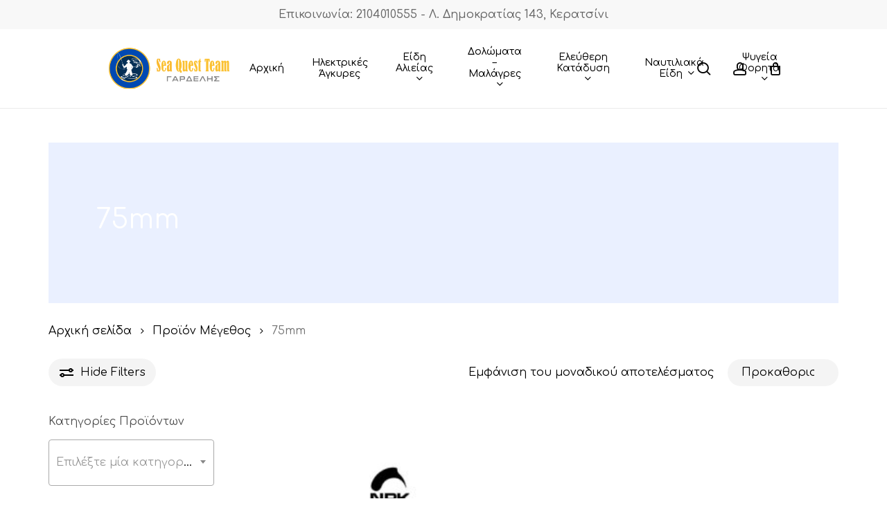

--- FILE ---
content_type: text/html; charset=UTF-8
request_url: https://dolomata.com.gr/megethos/75mm-2/
body_size: 27896
content:
<!doctype html>
<html lang="el" class="no-js">
<head>
	<meta charset="UTF-8">
	<meta name="viewport" content="width=device-width, initial-scale=1, maximum-scale=1, user-scalable=0" /><title>75mm &#8211; dolomata</title>
<meta name='robots' content='max-image-preview:large' />
<link rel='dns-prefetch' href='//fonts.googleapis.com' />
<link rel="alternate" type="application/rss+xml" title="Ροή RSS &raquo; dolomata" href="https://dolomata.com.gr/feed/" />
<link rel="alternate" type="application/rss+xml" title="Ροή Σχολίων &raquo; dolomata" href="https://dolomata.com.gr/comments/feed/" />
<link rel="alternate" type="application/rss+xml" title="Ροή για dolomata &raquo; 75mm Μέγεθος" href="https://dolomata.com.gr/megethos/75mm-2/feed/" />
<link rel="preload" href="https://dolomata.com.gr/wp-content/themes/salient/css/fonts/icomoon.woff?v=1.6" as="font" type="font/woff" crossorigin="anonymous"><style id='wp-img-auto-sizes-contain-inline-css' type='text/css'>
img:is([sizes=auto i],[sizes^="auto," i]){contain-intrinsic-size:3000px 1500px}
/*# sourceURL=wp-img-auto-sizes-contain-inline-css */
</style>
<link rel='stylesheet' id='woocommerce-layout-css' href='https://dolomata.com.gr/wp-content/plugins/woocommerce/assets/css/woocommerce-layout.css?ver=10.4.3' type='text/css' media='all' />
<link rel='stylesheet' id='woocommerce-smallscreen-css' href='https://dolomata.com.gr/wp-content/plugins/woocommerce/assets/css/woocommerce-smallscreen.css?ver=10.4.3' type='text/css' media='only screen and (max-width: 768px)' />
<link rel='stylesheet' id='woocommerce-general-css' href='https://dolomata.com.gr/wp-content/plugins/woocommerce/assets/css/woocommerce.css?ver=10.4.3' type='text/css' media='all' />
<style id='woocommerce-inline-inline-css' type='text/css'>
.woocommerce form .form-row .required { visibility: visible; }
/*# sourceURL=woocommerce-inline-inline-css */
</style>
<link rel='stylesheet' id='font-awesome-css' href='https://dolomata.com.gr/wp-content/themes/salient/css/font-awesome.min.css?ver=4.7.1' type='text/css' media='all' />
<link rel='stylesheet' id='salient-grid-system-css' href='https://dolomata.com.gr/wp-content/themes/salient/css/build/grid-system.css?ver=17.4.1' type='text/css' media='all' />
<link rel='stylesheet' id='main-styles-css' href='https://dolomata.com.gr/wp-content/themes/salient/css/build/style.css?ver=17.4.1' type='text/css' media='all' />
<style id='main-styles-inline-css' type='text/css'>
@media only screen and (max-width:999px){#ajax-content-wrap .top-level .nectar-post-grid[data-animation*="fade"] .nectar-post-grid-item,#ajax-content-wrap .top-level .nectar-post-grid[data-animation="zoom-out-reveal"] .nectar-post-grid-item *:not(.content):not(.bg-overlay),#ajax-content-wrap .top-level .nectar-post-grid[data-animation="zoom-out-reveal"] .nectar-post-grid-item *:before{transform:none;opacity:1;clip-path:none;}#ajax-content-wrap .top-level .nectar-post-grid[data-animation="zoom-out-reveal"] .nectar-post-grid-item .nectar-el-parallax-scroll .nectar-post-grid-item-bg-wrap-inner{transform:scale(1.275);}}.wpb_row.vc_row.top-level .nectar-video-bg{opacity:1;height:100%;width:100%;object-fit:cover;object-position:center center;}body.using-mobile-browser .wpb_row.vc_row.top-level .nectar-video-wrap{left:0;}body.using-mobile-browser .wpb_row.vc_row.top-level.full-width-section .nectar-video-wrap:not(.column-video){left:50%;}body.using-mobile-browser #nectar_fullscreen_rows[data-mobile-disable="off"] .wpb_row.vc_row.top-level.full-width-section .nectar-video-wrap:not(.column-video){left:0;}.wpb_row.vc_row.top-level .nectar-video-wrap{opacity:1;width:100%;}body .wpb_row.parallax_section.top-level > .nectar-video-wrap video:not(.translate){opacity:1;}.top-level .portfolio-items[data-loading=lazy-load] .col .inner-wrap.animated .top-level-image{opacity:1;}.wpb_row.vc_row.top-level .column-image-bg-wrap[data-n-parallax-bg="true"] .column-image-bg,.wpb_row.vc_row.top-level + .wpb_row .column-image-bg-wrap[data-n-parallax-bg="true"] .column-image-bg,#portfolio-extra > .wpb_row.vc_row.parallax_section:first-child .row-bg{transform:none!important;height:100%!important;opacity:1;}#portfolio-extra > .wpb_row.vc_row.parallax_section .row-bg{background-attachment:scroll;}.scroll-down-wrap.hidden{transform:none;opacity:1;}#ajax-loading-screen[data-disable-mobile="0"]{display:none!important;}body[data-slide-out-widget-area-style="slide-out-from-right"].material .slide_out_area_close.hide_until_rendered{opacity:0;}
/*# sourceURL=main-styles-inline-css */
</style>
<link rel='stylesheet' id='nectar-header-layout-centered-menu-css' href='https://dolomata.com.gr/wp-content/themes/salient/css/build/header/header-layout-centered-menu.css?ver=17.4.1' type='text/css' media='all' />
<link rel='stylesheet' id='nectar-header-secondary-nav-css' href='https://dolomata.com.gr/wp-content/themes/salient/css/build/header/header-secondary-nav.css?ver=17.4.1' type='text/css' media='all' />
<link rel='stylesheet' id='nectar_default_font_open_sans-css' href='https://fonts.googleapis.com/css?family=Open+Sans%3A300%2C400%2C600%2C700&#038;subset=latin%2Clatin-ext&#038;display=swap' type='text/css' media='all' />
<link rel='stylesheet' id='nectar-blog-standard-featured-left-css' href='https://dolomata.com.gr/wp-content/themes/salient/css/build/blog/standard-featured-left.css?ver=17.4.1' type='text/css' media='all' />
<link rel='stylesheet' id='responsive-css' href='https://dolomata.com.gr/wp-content/themes/salient/css/build/responsive.css?ver=17.4.1' type='text/css' media='all' />
<link rel='stylesheet' id='nectar-product-style-minimal-css' href='https://dolomata.com.gr/wp-content/themes/salient/css/build/third-party/woocommerce/product-style-minimal.css?ver=17.4.1' type='text/css' media='all' />
<link rel='stylesheet' id='woocommerce-css' href='https://dolomata.com.gr/wp-content/themes/salient/css/build/woocommerce.css?ver=17.4.1' type='text/css' media='all' />
<link rel='stylesheet' id='select2-css' href='https://dolomata.com.gr/wp-content/plugins/woocommerce/assets/css/select2.css?ver=10.4.3' type='text/css' media='all' />
<link rel='stylesheet' id='skin-material-css' href='https://dolomata.com.gr/wp-content/themes/salient/css/build/skin-material.css?ver=17.4.1' type='text/css' media='all' />
<link rel='stylesheet' id='salient-wp-menu-dynamic-css' href='https://dolomata.com.gr/wp-content/uploads/salient/menu-dynamic.css?ver=42534' type='text/css' media='all' />
<link rel='stylesheet' id='nectar-widget-posts-css' href='https://dolomata.com.gr/wp-content/themes/salient/css/build/elements/widget-nectar-posts.css?ver=17.4.1' type='text/css' media='all' />
<link rel='stylesheet' id='dynamic-css-css' href='https://dolomata.com.gr/wp-content/themes/salient/css/salient-dynamic-styles.css?ver=94568' type='text/css' media='all' />
<style id='dynamic-css-inline-css' type='text/css'>
@media only screen and (min-width:1000px){body #ajax-content-wrap.no-scroll{min-height:calc(100vh - 156px);height:calc(100vh - 156px)!important;}}@media only screen and (min-width:1000px){#page-header-wrap.fullscreen-header,#page-header-wrap.fullscreen-header #page-header-bg,html:not(.nectar-box-roll-loaded) .nectar-box-roll > #page-header-bg.fullscreen-header,.nectar_fullscreen_zoom_recent_projects,#nectar_fullscreen_rows:not(.afterLoaded) > div{height:calc(100vh - 155px);}.wpb_row.vc_row-o-full-height.top-level,.wpb_row.vc_row-o-full-height.top-level > .col.span_12{min-height:calc(100vh - 155px);}html:not(.nectar-box-roll-loaded) .nectar-box-roll > #page-header-bg.fullscreen-header{top:156px;}.nectar-slider-wrap[data-fullscreen="true"]:not(.loaded),.nectar-slider-wrap[data-fullscreen="true"]:not(.loaded) .swiper-container{height:calc(100vh - 154px)!important;}.admin-bar .nectar-slider-wrap[data-fullscreen="true"]:not(.loaded),.admin-bar .nectar-slider-wrap[data-fullscreen="true"]:not(.loaded) .swiper-container{height:calc(100vh - 154px - 32px)!important;}}.admin-bar[class*="page-template-template-no-header"] .wpb_row.vc_row-o-full-height.top-level,.admin-bar[class*="page-template-template-no-header"] .wpb_row.vc_row-o-full-height.top-level > .col.span_12{min-height:calc(100vh - 32px);}body[class*="page-template-template-no-header"] .wpb_row.vc_row-o-full-height.top-level,body[class*="page-template-template-no-header"] .wpb_row.vc_row-o-full-height.top-level > .col.span_12{min-height:100vh;}@media only screen and (max-width:999px){.using-mobile-browser #nectar_fullscreen_rows:not(.afterLoaded):not([data-mobile-disable="on"]) > div{height:calc(100vh - 100px);}.using-mobile-browser .wpb_row.vc_row-o-full-height.top-level,.using-mobile-browser .wpb_row.vc_row-o-full-height.top-level > .col.span_12,[data-permanent-transparent="1"].using-mobile-browser .wpb_row.vc_row-o-full-height.top-level,[data-permanent-transparent="1"].using-mobile-browser .wpb_row.vc_row-o-full-height.top-level > .col.span_12{min-height:calc(100vh - 100px);}html:not(.nectar-box-roll-loaded) .nectar-box-roll > #page-header-bg.fullscreen-header,.nectar_fullscreen_zoom_recent_projects,.nectar-slider-wrap[data-fullscreen="true"]:not(.loaded),.nectar-slider-wrap[data-fullscreen="true"]:not(.loaded) .swiper-container,#nectar_fullscreen_rows:not(.afterLoaded):not([data-mobile-disable="on"]) > div{height:calc(100vh - 47px);}.wpb_row.vc_row-o-full-height.top-level,.wpb_row.vc_row-o-full-height.top-level > .col.span_12{min-height:calc(100vh - 47px);}body[data-transparent-header="false"] #ajax-content-wrap.no-scroll{min-height:calc(100vh - 47px);height:calc(100vh - 47px);}}.woocommerce ul.products li.product.material,.woocommerce-page ul.products li.product.material{background-color:#ffffff;}.woocommerce ul.products li.product.minimal .product-wrap,.woocommerce ul.products li.product.minimal .background-color-expand,.woocommerce-page ul.products li.product.minimal .product-wrap,.woocommerce-page ul.products li.product.minimal .background-color-expand{background-color:#ffffff;}.screen-reader-text,.nectar-skip-to-content:not(:focus){border:0;clip:rect(1px,1px,1px,1px);clip-path:inset(50%);height:1px;margin:-1px;overflow:hidden;padding:0;position:absolute!important;width:1px;word-wrap:normal!important;}.row .col img:not([srcset]){width:auto;}.row .col img.img-with-animation.nectar-lazy:not([srcset]){width:100%;}
/*# sourceURL=dynamic-css-inline-css */
</style>
<link rel='stylesheet' id='redux-google-fonts-salient_redux-css' href='https://fonts.googleapis.com/css?family=Josefin+Sans%3A400%7CComfortaa%3A500%2C400%7CCastoro%3A400%7CWork+Sans%3A500%2C400&#038;subset=latin%2Cgreek&#038;display=swap&#038;ver=6.9' type='text/css' media='all' />
<script type="text/template" id="tmpl-variation-template">
	<div class="woocommerce-variation-description">{{{ data.variation.variation_description }}}</div>
	<div class="woocommerce-variation-price">{{{ data.variation.price_html }}}</div>
	<div class="woocommerce-variation-availability">{{{ data.variation.availability_html }}}</div>
</script>
<script type="text/template" id="tmpl-unavailable-variation-template">
	<p role="alert">Λυπούμαστε, αυτό το προϊόν δεν είναι διαθέσιμο. Παρακαλούμε, επιλέξτε έναν διαφορετικό συνδυασμό.</p>
</script>
<script type="text/javascript" src="https://dolomata.com.gr/wp-includes/js/jquery/jquery.min.js?ver=3.7.1" id="jquery-core-js"></script>
<script type="text/javascript" src="https://dolomata.com.gr/wp-includes/js/jquery/jquery-migrate.min.js?ver=3.4.1" id="jquery-migrate-js"></script>
<script type="text/javascript" src="https://dolomata.com.gr/wp-content/plugins/woocommerce/assets/js/jquery-blockui/jquery.blockUI.min.js?ver=2.7.0-wc.10.4.3" id="wc-jquery-blockui-js" defer="defer" data-wp-strategy="defer"></script>
<script type="text/javascript" id="wc-add-to-cart-js-extra">
/* <![CDATA[ */
var wc_add_to_cart_params = {"ajax_url":"/wp-admin/admin-ajax.php","wc_ajax_url":"/?wc-ajax=%%endpoint%%","i18n_view_cart":"\u039a\u03b1\u03bb\u03ac\u03b8\u03b9","cart_url":"https://dolomata.com.gr/cart/","is_cart":"","cart_redirect_after_add":"no"};
//# sourceURL=wc-add-to-cart-js-extra
/* ]]> */
</script>
<script type="text/javascript" src="https://dolomata.com.gr/wp-content/plugins/woocommerce/assets/js/frontend/add-to-cart.min.js?ver=10.4.3" id="wc-add-to-cart-js" defer="defer" data-wp-strategy="defer"></script>
<script type="text/javascript" src="https://dolomata.com.gr/wp-content/plugins/woocommerce/assets/js/js-cookie/js.cookie.min.js?ver=2.1.4-wc.10.4.3" id="wc-js-cookie-js" defer="defer" data-wp-strategy="defer"></script>
<script type="text/javascript" id="woocommerce-js-extra">
/* <![CDATA[ */
var woocommerce_params = {"ajax_url":"/wp-admin/admin-ajax.php","wc_ajax_url":"/?wc-ajax=%%endpoint%%","i18n_password_show":"\u0395\u03bc\u03c6\u03ac\u03bd\u03b9\u03c3\u03b7 \u03c3\u03c5\u03bd\u03b8\u03b7\u03bc\u03b1\u03c4\u03b9\u03ba\u03bf\u03cd","i18n_password_hide":"\u0391\u03c0\u03cc\u03ba\u03c1\u03c5\u03c8\u03b7 \u03c3\u03c5\u03bd\u03b8\u03b7\u03bc\u03b1\u03c4\u03b9\u03ba\u03bf\u03cd"};
//# sourceURL=woocommerce-js-extra
/* ]]> */
</script>
<script type="text/javascript" src="https://dolomata.com.gr/wp-content/plugins/woocommerce/assets/js/frontend/woocommerce.min.js?ver=10.4.3" id="woocommerce-js" defer="defer" data-wp-strategy="defer"></script>
<script type="text/javascript" id="nectar-product-filters-display-js-extra">
/* <![CDATA[ */
var nectarProductFilterOptions = {"startingState":"open"};
//# sourceURL=nectar-product-filters-display-js-extra
/* ]]> */
</script>
<script type="text/javascript" src="https://dolomata.com.gr/wp-content/themes/salient/js/build/nectar-product-filters-display.js?ver=17.4.1" id="nectar-product-filters-display-js"></script>
<script type="text/javascript" src="https://dolomata.com.gr/wp-content/plugins/woocommerce/assets/js/select2/select2.full.min.js?ver=4.0.3-wc.10.4.3" id="wc-select2-js" defer="defer" data-wp-strategy="defer"></script>
<script type="text/javascript" src="https://dolomata.com.gr/wp-includes/js/underscore.min.js?ver=1.13.7" id="underscore-js"></script>
<script type="text/javascript" id="wp-util-js-extra">
/* <![CDATA[ */
var _wpUtilSettings = {"ajax":{"url":"/wp-admin/admin-ajax.php"}};
//# sourceURL=wp-util-js-extra
/* ]]> */
</script>
<script type="text/javascript" src="https://dolomata.com.gr/wp-includes/js/wp-util.min.js?ver=6.9" id="wp-util-js"></script>
<script type="text/javascript" id="wc-add-to-cart-variation-js-extra">
/* <![CDATA[ */
var wc_add_to_cart_variation_params = {"wc_ajax_url":"/?wc-ajax=%%endpoint%%","i18n_no_matching_variations_text":"\u039b\u03c5\u03c0\u03bf\u03cd\u03bc\u03b1\u03c3\u03c4\u03b5, \u03ba\u03b1\u03bd\u03ad\u03bd\u03b1 \u03c0\u03c1\u03bf\u03ca\u03cc\u03bd \u03b4\u03b5\u03bd \u03c4\u03b1\u03af\u03c1\u03b9\u03b1\u03be\u03b5 \u03bc\u03b5 \u03c4\u03b7\u03bd \u03b5\u03c0\u03b9\u03bb\u03bf\u03b3\u03ae \u03c3\u03b1\u03c2. \u03a0\u03b1\u03c1\u03b1\u03ba\u03b1\u03bb\u03bf\u03cd\u03bc\u03b5, \u03b5\u03c0\u03b9\u03bb\u03ad\u03be\u03c4\u03b5 \u03ad\u03bd\u03b1\u03bd \u03b4\u03b9\u03b1\u03c6\u03bf\u03c1\u03b5\u03c4\u03b9\u03ba\u03cc \u03c3\u03c5\u03bd\u03b4\u03c5\u03b1\u03c3\u03bc\u03cc.","i18n_make_a_selection_text":"\u03a0\u03b1\u03c1\u03b1\u03ba\u03b1\u03bb\u03bf\u03cd\u03bc\u03b5, \u03b5\u03c0\u03b9\u03bb\u03ad\u03be\u03c4\u03b5 \u03ba\u03ac\u03c0\u03bf\u03b9\u03b5\u03c2 \u03b5\u03c0\u03b9\u03bb\u03bf\u03b3\u03ad\u03c2 \u03c0\u03c1\u03bf\u03ca\u03cc\u03bd\u03c4\u03bf\u03c2 \u03c0\u03c1\u03b9\u03bd \u03c0\u03c1\u03bf\u03c3\u03b8\u03ad\u03c3\u03b5\u03c4\u03b5 \u03b1\u03c5\u03c4\u03cc \u03c4\u03bf \u03c0\u03c1\u03bf\u03ca\u03cc\u03bd \u03c3\u03c4\u03bf \u03ba\u03b1\u03bb\u03ac\u03b8\u03b9 \u03c3\u03b1\u03c2.","i18n_unavailable_text":"\u039b\u03c5\u03c0\u03bf\u03cd\u03bc\u03b1\u03c3\u03c4\u03b5, \u03b1\u03c5\u03c4\u03cc \u03c4\u03bf \u03c0\u03c1\u03bf\u03ca\u03cc\u03bd \u03b4\u03b5\u03bd \u03b5\u03af\u03bd\u03b1\u03b9 \u03b4\u03b9\u03b1\u03b8\u03ad\u03c3\u03b9\u03bc\u03bf. \u03a0\u03b1\u03c1\u03b1\u03ba\u03b1\u03bb\u03bf\u03cd\u03bc\u03b5, \u03b5\u03c0\u03b9\u03bb\u03ad\u03be\u03c4\u03b5 \u03ad\u03bd\u03b1\u03bd \u03b4\u03b9\u03b1\u03c6\u03bf\u03c1\u03b5\u03c4\u03b9\u03ba\u03cc \u03c3\u03c5\u03bd\u03b4\u03c5\u03b1\u03c3\u03bc\u03cc.","i18n_reset_alert_text":"Your selection has been reset. Please select some product options before adding this product to your cart."};
//# sourceURL=wc-add-to-cart-variation-js-extra
/* ]]> */
</script>
<script type="text/javascript" src="https://dolomata.com.gr/wp-content/plugins/woocommerce/assets/js/frontend/add-to-cart-variation.min.js?ver=10.4.3" id="wc-add-to-cart-variation-js" defer="defer" data-wp-strategy="defer"></script>
<script></script><link rel="https://api.w.org/" href="https://dolomata.com.gr/wp-json/" /><link rel="EditURI" type="application/rsd+xml" title="RSD" href="https://dolomata.com.gr/xmlrpc.php?rsd" />
<meta name="generator" content="WordPress 6.9" />
<meta name="generator" content="WooCommerce 10.4.3" />
<script type="text/javascript"> var root = document.getElementsByTagName( "html" )[0]; root.setAttribute( "class", "js" ); </script>	<noscript><style>.woocommerce-product-gallery{ opacity: 1 !important; }</style></noscript>
	<meta name="generator" content="Powered by WPBakery Page Builder - drag and drop page builder for WordPress."/>
<link rel="icon" href="https://dolomata.com.gr/wp-content/uploads/2022/10/favicon-100x100.png" sizes="32x32" />
<link rel="icon" href="https://dolomata.com.gr/wp-content/uploads/2022/10/favicon.png" sizes="192x192" />
<link rel="apple-touch-icon" href="https://dolomata.com.gr/wp-content/uploads/2022/10/favicon.png" />
<meta name="msapplication-TileImage" content="https://dolomata.com.gr/wp-content/uploads/2022/10/favicon.png" />
<noscript><style> .wpb_animate_when_almost_visible { opacity: 1; }</style></noscript><style id='wp-block-image-inline-css' type='text/css'>
.wp-block-image>a,.wp-block-image>figure>a{display:inline-block}.wp-block-image img{box-sizing:border-box;height:auto;max-width:100%;vertical-align:bottom}@media not (prefers-reduced-motion){.wp-block-image img.hide{visibility:hidden}.wp-block-image img.show{animation:show-content-image .4s}}.wp-block-image[style*=border-radius] img,.wp-block-image[style*=border-radius]>a{border-radius:inherit}.wp-block-image.has-custom-border img{box-sizing:border-box}.wp-block-image.aligncenter{text-align:center}.wp-block-image.alignfull>a,.wp-block-image.alignwide>a{width:100%}.wp-block-image.alignfull img,.wp-block-image.alignwide img{height:auto;width:100%}.wp-block-image .aligncenter,.wp-block-image .alignleft,.wp-block-image .alignright,.wp-block-image.aligncenter,.wp-block-image.alignleft,.wp-block-image.alignright{display:table}.wp-block-image .aligncenter>figcaption,.wp-block-image .alignleft>figcaption,.wp-block-image .alignright>figcaption,.wp-block-image.aligncenter>figcaption,.wp-block-image.alignleft>figcaption,.wp-block-image.alignright>figcaption{caption-side:bottom;display:table-caption}.wp-block-image .alignleft{float:left;margin:.5em 1em .5em 0}.wp-block-image .alignright{float:right;margin:.5em 0 .5em 1em}.wp-block-image .aligncenter{margin-left:auto;margin-right:auto}.wp-block-image :where(figcaption){margin-bottom:1em;margin-top:.5em}.wp-block-image.is-style-circle-mask img{border-radius:9999px}@supports ((-webkit-mask-image:none) or (mask-image:none)) or (-webkit-mask-image:none){.wp-block-image.is-style-circle-mask img{border-radius:0;-webkit-mask-image:url('data:image/svg+xml;utf8,<svg viewBox="0 0 100 100" xmlns="http://www.w3.org/2000/svg"><circle cx="50" cy="50" r="50"/></svg>');mask-image:url('data:image/svg+xml;utf8,<svg viewBox="0 0 100 100" xmlns="http://www.w3.org/2000/svg"><circle cx="50" cy="50" r="50"/></svg>');mask-mode:alpha;-webkit-mask-position:center;mask-position:center;-webkit-mask-repeat:no-repeat;mask-repeat:no-repeat;-webkit-mask-size:contain;mask-size:contain}}:root :where(.wp-block-image.is-style-rounded img,.wp-block-image .is-style-rounded img){border-radius:9999px}.wp-block-image figure{margin:0}.wp-lightbox-container{display:flex;flex-direction:column;position:relative}.wp-lightbox-container img{cursor:zoom-in}.wp-lightbox-container img:hover+button{opacity:1}.wp-lightbox-container button{align-items:center;backdrop-filter:blur(16px) saturate(180%);background-color:#5a5a5a40;border:none;border-radius:4px;cursor:zoom-in;display:flex;height:20px;justify-content:center;opacity:0;padding:0;position:absolute;right:16px;text-align:center;top:16px;width:20px;z-index:100}@media not (prefers-reduced-motion){.wp-lightbox-container button{transition:opacity .2s ease}}.wp-lightbox-container button:focus-visible{outline:3px auto #5a5a5a40;outline:3px auto -webkit-focus-ring-color;outline-offset:3px}.wp-lightbox-container button:hover{cursor:pointer;opacity:1}.wp-lightbox-container button:focus{opacity:1}.wp-lightbox-container button:focus,.wp-lightbox-container button:hover,.wp-lightbox-container button:not(:hover):not(:active):not(.has-background){background-color:#5a5a5a40;border:none}.wp-lightbox-overlay{box-sizing:border-box;cursor:zoom-out;height:100vh;left:0;overflow:hidden;position:fixed;top:0;visibility:hidden;width:100%;z-index:100000}.wp-lightbox-overlay .close-button{align-items:center;cursor:pointer;display:flex;justify-content:center;min-height:40px;min-width:40px;padding:0;position:absolute;right:calc(env(safe-area-inset-right) + 16px);top:calc(env(safe-area-inset-top) + 16px);z-index:5000000}.wp-lightbox-overlay .close-button:focus,.wp-lightbox-overlay .close-button:hover,.wp-lightbox-overlay .close-button:not(:hover):not(:active):not(.has-background){background:none;border:none}.wp-lightbox-overlay .lightbox-image-container{height:var(--wp--lightbox-container-height);left:50%;overflow:hidden;position:absolute;top:50%;transform:translate(-50%,-50%);transform-origin:top left;width:var(--wp--lightbox-container-width);z-index:9999999999}.wp-lightbox-overlay .wp-block-image{align-items:center;box-sizing:border-box;display:flex;height:100%;justify-content:center;margin:0;position:relative;transform-origin:0 0;width:100%;z-index:3000000}.wp-lightbox-overlay .wp-block-image img{height:var(--wp--lightbox-image-height);min-height:var(--wp--lightbox-image-height);min-width:var(--wp--lightbox-image-width);width:var(--wp--lightbox-image-width)}.wp-lightbox-overlay .wp-block-image figcaption{display:none}.wp-lightbox-overlay button{background:none;border:none}.wp-lightbox-overlay .scrim{background-color:#fff;height:100%;opacity:.9;position:absolute;width:100%;z-index:2000000}.wp-lightbox-overlay.active{visibility:visible}@media not (prefers-reduced-motion){.wp-lightbox-overlay.active{animation:turn-on-visibility .25s both}.wp-lightbox-overlay.active img{animation:turn-on-visibility .35s both}.wp-lightbox-overlay.show-closing-animation:not(.active){animation:turn-off-visibility .35s both}.wp-lightbox-overlay.show-closing-animation:not(.active) img{animation:turn-off-visibility .25s both}.wp-lightbox-overlay.zoom.active{animation:none;opacity:1;visibility:visible}.wp-lightbox-overlay.zoom.active .lightbox-image-container{animation:lightbox-zoom-in .4s}.wp-lightbox-overlay.zoom.active .lightbox-image-container img{animation:none}.wp-lightbox-overlay.zoom.active .scrim{animation:turn-on-visibility .4s forwards}.wp-lightbox-overlay.zoom.show-closing-animation:not(.active){animation:none}.wp-lightbox-overlay.zoom.show-closing-animation:not(.active) .lightbox-image-container{animation:lightbox-zoom-out .4s}.wp-lightbox-overlay.zoom.show-closing-animation:not(.active) .lightbox-image-container img{animation:none}.wp-lightbox-overlay.zoom.show-closing-animation:not(.active) .scrim{animation:turn-off-visibility .4s forwards}}@keyframes show-content-image{0%{visibility:hidden}99%{visibility:hidden}to{visibility:visible}}@keyframes turn-on-visibility{0%{opacity:0}to{opacity:1}}@keyframes turn-off-visibility{0%{opacity:1;visibility:visible}99%{opacity:0;visibility:visible}to{opacity:0;visibility:hidden}}@keyframes lightbox-zoom-in{0%{transform:translate(calc((-100vw + var(--wp--lightbox-scrollbar-width))/2 + var(--wp--lightbox-initial-left-position)),calc(-50vh + var(--wp--lightbox-initial-top-position))) scale(var(--wp--lightbox-scale))}to{transform:translate(-50%,-50%) scale(1)}}@keyframes lightbox-zoom-out{0%{transform:translate(-50%,-50%) scale(1);visibility:visible}99%{visibility:visible}to{transform:translate(calc((-100vw + var(--wp--lightbox-scrollbar-width))/2 + var(--wp--lightbox-initial-left-position)),calc(-50vh + var(--wp--lightbox-initial-top-position))) scale(var(--wp--lightbox-scale));visibility:hidden}}
/*# sourceURL=https://dolomata.com.gr/wp-includes/blocks/image/style.min.css */
</style>
<link rel='stylesheet' id='wc-blocks-style-css' href='https://dolomata.com.gr/wp-content/plugins/woocommerce/assets/client/blocks/wc-blocks.css?ver=wc-10.4.3' type='text/css' media='all' />
<style id='global-styles-inline-css' type='text/css'>
:root{--wp--preset--aspect-ratio--square: 1;--wp--preset--aspect-ratio--4-3: 4/3;--wp--preset--aspect-ratio--3-4: 3/4;--wp--preset--aspect-ratio--3-2: 3/2;--wp--preset--aspect-ratio--2-3: 2/3;--wp--preset--aspect-ratio--16-9: 16/9;--wp--preset--aspect-ratio--9-16: 9/16;--wp--preset--color--black: #000000;--wp--preset--color--cyan-bluish-gray: #abb8c3;--wp--preset--color--white: #ffffff;--wp--preset--color--pale-pink: #f78da7;--wp--preset--color--vivid-red: #cf2e2e;--wp--preset--color--luminous-vivid-orange: #ff6900;--wp--preset--color--luminous-vivid-amber: #fcb900;--wp--preset--color--light-green-cyan: #7bdcb5;--wp--preset--color--vivid-green-cyan: #00d084;--wp--preset--color--pale-cyan-blue: #8ed1fc;--wp--preset--color--vivid-cyan-blue: #0693e3;--wp--preset--color--vivid-purple: #9b51e0;--wp--preset--gradient--vivid-cyan-blue-to-vivid-purple: linear-gradient(135deg,rgb(6,147,227) 0%,rgb(155,81,224) 100%);--wp--preset--gradient--light-green-cyan-to-vivid-green-cyan: linear-gradient(135deg,rgb(122,220,180) 0%,rgb(0,208,130) 100%);--wp--preset--gradient--luminous-vivid-amber-to-luminous-vivid-orange: linear-gradient(135deg,rgb(252,185,0) 0%,rgb(255,105,0) 100%);--wp--preset--gradient--luminous-vivid-orange-to-vivid-red: linear-gradient(135deg,rgb(255,105,0) 0%,rgb(207,46,46) 100%);--wp--preset--gradient--very-light-gray-to-cyan-bluish-gray: linear-gradient(135deg,rgb(238,238,238) 0%,rgb(169,184,195) 100%);--wp--preset--gradient--cool-to-warm-spectrum: linear-gradient(135deg,rgb(74,234,220) 0%,rgb(151,120,209) 20%,rgb(207,42,186) 40%,rgb(238,44,130) 60%,rgb(251,105,98) 80%,rgb(254,248,76) 100%);--wp--preset--gradient--blush-light-purple: linear-gradient(135deg,rgb(255,206,236) 0%,rgb(152,150,240) 100%);--wp--preset--gradient--blush-bordeaux: linear-gradient(135deg,rgb(254,205,165) 0%,rgb(254,45,45) 50%,rgb(107,0,62) 100%);--wp--preset--gradient--luminous-dusk: linear-gradient(135deg,rgb(255,203,112) 0%,rgb(199,81,192) 50%,rgb(65,88,208) 100%);--wp--preset--gradient--pale-ocean: linear-gradient(135deg,rgb(255,245,203) 0%,rgb(182,227,212) 50%,rgb(51,167,181) 100%);--wp--preset--gradient--electric-grass: linear-gradient(135deg,rgb(202,248,128) 0%,rgb(113,206,126) 100%);--wp--preset--gradient--midnight: linear-gradient(135deg,rgb(2,3,129) 0%,rgb(40,116,252) 100%);--wp--preset--font-size--small: 13px;--wp--preset--font-size--medium: 20px;--wp--preset--font-size--large: 36px;--wp--preset--font-size--x-large: 42px;--wp--preset--spacing--20: 0.44rem;--wp--preset--spacing--30: 0.67rem;--wp--preset--spacing--40: 1rem;--wp--preset--spacing--50: 1.5rem;--wp--preset--spacing--60: 2.25rem;--wp--preset--spacing--70: 3.38rem;--wp--preset--spacing--80: 5.06rem;--wp--preset--shadow--natural: 6px 6px 9px rgba(0, 0, 0, 0.2);--wp--preset--shadow--deep: 12px 12px 50px rgba(0, 0, 0, 0.4);--wp--preset--shadow--sharp: 6px 6px 0px rgba(0, 0, 0, 0.2);--wp--preset--shadow--outlined: 6px 6px 0px -3px rgb(255, 255, 255), 6px 6px rgb(0, 0, 0);--wp--preset--shadow--crisp: 6px 6px 0px rgb(0, 0, 0);}:root { --wp--style--global--content-size: 1300px;--wp--style--global--wide-size: 1300px; }:where(body) { margin: 0; }.wp-site-blocks > .alignleft { float: left; margin-right: 2em; }.wp-site-blocks > .alignright { float: right; margin-left: 2em; }.wp-site-blocks > .aligncenter { justify-content: center; margin-left: auto; margin-right: auto; }:where(.is-layout-flex){gap: 0.5em;}:where(.is-layout-grid){gap: 0.5em;}.is-layout-flow > .alignleft{float: left;margin-inline-start: 0;margin-inline-end: 2em;}.is-layout-flow > .alignright{float: right;margin-inline-start: 2em;margin-inline-end: 0;}.is-layout-flow > .aligncenter{margin-left: auto !important;margin-right: auto !important;}.is-layout-constrained > .alignleft{float: left;margin-inline-start: 0;margin-inline-end: 2em;}.is-layout-constrained > .alignright{float: right;margin-inline-start: 2em;margin-inline-end: 0;}.is-layout-constrained > .aligncenter{margin-left: auto !important;margin-right: auto !important;}.is-layout-constrained > :where(:not(.alignleft):not(.alignright):not(.alignfull)){max-width: var(--wp--style--global--content-size);margin-left: auto !important;margin-right: auto !important;}.is-layout-constrained > .alignwide{max-width: var(--wp--style--global--wide-size);}body .is-layout-flex{display: flex;}.is-layout-flex{flex-wrap: wrap;align-items: center;}.is-layout-flex > :is(*, div){margin: 0;}body .is-layout-grid{display: grid;}.is-layout-grid > :is(*, div){margin: 0;}body{padding-top: 0px;padding-right: 0px;padding-bottom: 0px;padding-left: 0px;}:root :where(.wp-element-button, .wp-block-button__link){background-color: #32373c;border-width: 0;color: #fff;font-family: inherit;font-size: inherit;font-style: inherit;font-weight: inherit;letter-spacing: inherit;line-height: inherit;padding-top: calc(0.667em + 2px);padding-right: calc(1.333em + 2px);padding-bottom: calc(0.667em + 2px);padding-left: calc(1.333em + 2px);text-decoration: none;text-transform: inherit;}.has-black-color{color: var(--wp--preset--color--black) !important;}.has-cyan-bluish-gray-color{color: var(--wp--preset--color--cyan-bluish-gray) !important;}.has-white-color{color: var(--wp--preset--color--white) !important;}.has-pale-pink-color{color: var(--wp--preset--color--pale-pink) !important;}.has-vivid-red-color{color: var(--wp--preset--color--vivid-red) !important;}.has-luminous-vivid-orange-color{color: var(--wp--preset--color--luminous-vivid-orange) !important;}.has-luminous-vivid-amber-color{color: var(--wp--preset--color--luminous-vivid-amber) !important;}.has-light-green-cyan-color{color: var(--wp--preset--color--light-green-cyan) !important;}.has-vivid-green-cyan-color{color: var(--wp--preset--color--vivid-green-cyan) !important;}.has-pale-cyan-blue-color{color: var(--wp--preset--color--pale-cyan-blue) !important;}.has-vivid-cyan-blue-color{color: var(--wp--preset--color--vivid-cyan-blue) !important;}.has-vivid-purple-color{color: var(--wp--preset--color--vivid-purple) !important;}.has-black-background-color{background-color: var(--wp--preset--color--black) !important;}.has-cyan-bluish-gray-background-color{background-color: var(--wp--preset--color--cyan-bluish-gray) !important;}.has-white-background-color{background-color: var(--wp--preset--color--white) !important;}.has-pale-pink-background-color{background-color: var(--wp--preset--color--pale-pink) !important;}.has-vivid-red-background-color{background-color: var(--wp--preset--color--vivid-red) !important;}.has-luminous-vivid-orange-background-color{background-color: var(--wp--preset--color--luminous-vivid-orange) !important;}.has-luminous-vivid-amber-background-color{background-color: var(--wp--preset--color--luminous-vivid-amber) !important;}.has-light-green-cyan-background-color{background-color: var(--wp--preset--color--light-green-cyan) !important;}.has-vivid-green-cyan-background-color{background-color: var(--wp--preset--color--vivid-green-cyan) !important;}.has-pale-cyan-blue-background-color{background-color: var(--wp--preset--color--pale-cyan-blue) !important;}.has-vivid-cyan-blue-background-color{background-color: var(--wp--preset--color--vivid-cyan-blue) !important;}.has-vivid-purple-background-color{background-color: var(--wp--preset--color--vivid-purple) !important;}.has-black-border-color{border-color: var(--wp--preset--color--black) !important;}.has-cyan-bluish-gray-border-color{border-color: var(--wp--preset--color--cyan-bluish-gray) !important;}.has-white-border-color{border-color: var(--wp--preset--color--white) !important;}.has-pale-pink-border-color{border-color: var(--wp--preset--color--pale-pink) !important;}.has-vivid-red-border-color{border-color: var(--wp--preset--color--vivid-red) !important;}.has-luminous-vivid-orange-border-color{border-color: var(--wp--preset--color--luminous-vivid-orange) !important;}.has-luminous-vivid-amber-border-color{border-color: var(--wp--preset--color--luminous-vivid-amber) !important;}.has-light-green-cyan-border-color{border-color: var(--wp--preset--color--light-green-cyan) !important;}.has-vivid-green-cyan-border-color{border-color: var(--wp--preset--color--vivid-green-cyan) !important;}.has-pale-cyan-blue-border-color{border-color: var(--wp--preset--color--pale-cyan-blue) !important;}.has-vivid-cyan-blue-border-color{border-color: var(--wp--preset--color--vivid-cyan-blue) !important;}.has-vivid-purple-border-color{border-color: var(--wp--preset--color--vivid-purple) !important;}.has-vivid-cyan-blue-to-vivid-purple-gradient-background{background: var(--wp--preset--gradient--vivid-cyan-blue-to-vivid-purple) !important;}.has-light-green-cyan-to-vivid-green-cyan-gradient-background{background: var(--wp--preset--gradient--light-green-cyan-to-vivid-green-cyan) !important;}.has-luminous-vivid-amber-to-luminous-vivid-orange-gradient-background{background: var(--wp--preset--gradient--luminous-vivid-amber-to-luminous-vivid-orange) !important;}.has-luminous-vivid-orange-to-vivid-red-gradient-background{background: var(--wp--preset--gradient--luminous-vivid-orange-to-vivid-red) !important;}.has-very-light-gray-to-cyan-bluish-gray-gradient-background{background: var(--wp--preset--gradient--very-light-gray-to-cyan-bluish-gray) !important;}.has-cool-to-warm-spectrum-gradient-background{background: var(--wp--preset--gradient--cool-to-warm-spectrum) !important;}.has-blush-light-purple-gradient-background{background: var(--wp--preset--gradient--blush-light-purple) !important;}.has-blush-bordeaux-gradient-background{background: var(--wp--preset--gradient--blush-bordeaux) !important;}.has-luminous-dusk-gradient-background{background: var(--wp--preset--gradient--luminous-dusk) !important;}.has-pale-ocean-gradient-background{background: var(--wp--preset--gradient--pale-ocean) !important;}.has-electric-grass-gradient-background{background: var(--wp--preset--gradient--electric-grass) !important;}.has-midnight-gradient-background{background: var(--wp--preset--gradient--midnight) !important;}.has-small-font-size{font-size: var(--wp--preset--font-size--small) !important;}.has-medium-font-size{font-size: var(--wp--preset--font-size--medium) !important;}.has-large-font-size{font-size: var(--wp--preset--font-size--large) !important;}.has-x-large-font-size{font-size: var(--wp--preset--font-size--x-large) !important;}
/*# sourceURL=global-styles-inline-css */
</style>
<link data-pagespeed-no-defer data-nowprocket data-wpacu-skip data-no-optimize data-noptimize rel='stylesheet' id='main-styles-non-critical-css' href='https://dolomata.com.gr/wp-content/themes/salient/css/build/style-non-critical.css?ver=17.4.1' type='text/css' media='all' />
<link data-pagespeed-no-defer data-nowprocket data-wpacu-skip data-no-optimize data-noptimize rel='stylesheet' id='nectar-woocommerce-non-critical-css' href='https://dolomata.com.gr/wp-content/themes/salient/css/build/third-party/woocommerce/woocommerce-non-critical.css?ver=17.4.1' type='text/css' media='all' />
<link data-pagespeed-no-defer data-nowprocket data-wpacu-skip data-no-optimize data-noptimize rel='stylesheet' id='fancyBox-css' href='https://dolomata.com.gr/wp-content/themes/salient/css/build/plugins/jquery.fancybox.css?ver=3.3.1' type='text/css' media='all' />
<link data-pagespeed-no-defer data-nowprocket data-wpacu-skip data-no-optimize data-noptimize rel='stylesheet' id='nectar-ocm-core-css' href='https://dolomata.com.gr/wp-content/themes/salient/css/build/off-canvas/core.css?ver=17.4.1' type='text/css' media='all' />
<link data-pagespeed-no-defer data-nowprocket data-wpacu-skip data-no-optimize data-noptimize rel='stylesheet' id='nectar-ocm-slide-out-right-material-css' href='https://dolomata.com.gr/wp-content/themes/salient/css/build/off-canvas/slide-out-right-material.css?ver=17.4.1' type='text/css' media='all' />
<link data-pagespeed-no-defer data-nowprocket data-wpacu-skip data-no-optimize data-noptimize rel='stylesheet' id='nectar-ocm-slide-out-right-hover-css' href='https://dolomata.com.gr/wp-content/themes/salient/css/build/off-canvas/slide-out-right-hover.css?ver=17.4.1' type='text/css' media='all' />
</head><body class="archive tax-pa_megethos term-75mm-2 term-3914 wp-theme-salient theme-salient woocommerce woocommerce-page woocommerce-no-js material wpb-js-composer js-comp-ver-8.4.2 vc_responsive" data-footer-reveal="false" data-footer-reveal-shadow="none" data-header-format="centered-menu" data-body-border="off" data-boxed-style="" data-header-breakpoint="1200" data-dropdown-style="minimal" data-cae="easeOutQuart" data-cad="1500" data-megamenu-width="contained" data-aie="none" data-ls="fancybox" data-apte="standard" data-hhun="0" data-fancy-form-rcs="1" data-form-style="default" data-form-submit="regular" data-is="minimal" data-button-style="rounded_shadow" data-user-account-button="true" data-flex-cols="true" data-col-gap="50px" data-header-inherit-rc="false" data-header-search="true" data-animated-anchors="true" data-ajax-transitions="false" data-full-width-header="true" data-slide-out-widget-area="true" data-slide-out-widget-area-style="slide-out-from-right" data-user-set-ocm="off" data-loading-animation="none" data-bg-header="false" data-responsive="1" data-ext-responsive="true" data-ext-padding="70" data-header-resize="1" data-header-color="custom" data-transparent-header="false" data-cart="true" data-remove-m-parallax="" data-remove-m-video-bgs="" data-m-animate="1" data-force-header-trans-color="light" data-smooth-scrolling="0" data-permanent-transparent="false" >
	
	<script type="text/javascript">
	 (function(window, document) {

		document.documentElement.classList.remove("no-js");

		if(navigator.userAgent.match(/(Android|iPod|iPhone|iPad|BlackBerry|IEMobile|Opera Mini)/)) {
			document.body.className += " using-mobile-browser mobile ";
		}
		if(navigator.userAgent.match(/Mac/) && navigator.maxTouchPoints && navigator.maxTouchPoints > 2) {
			document.body.className += " using-ios-device ";
		}

		if( !("ontouchstart" in window) ) {

			var body = document.querySelector("body");
			var winW = window.innerWidth;
			var bodyW = body.clientWidth;

			if (winW > bodyW + 4) {
				body.setAttribute("style", "--scroll-bar-w: " + (winW - bodyW - 4) + "px");
			} else {
				body.setAttribute("style", "--scroll-bar-w: 0px");
			}
		}

	 })(window, document);
   </script><a href="#ajax-content-wrap" class="nectar-skip-to-content">Skip to main content</a><div class="ocm-effect-wrap"><div class="ocm-effect-wrap-inner">	
	<div id="header-space" data-secondary-header-display="full" data-header-mobile-fixed='1'></div> 
	
		<div id="header-outer" data-has-menu="true" data-has-buttons="yes" data-header-button_style="default" data-using-pr-menu="true" data-mobile-fixed="1" data-ptnm="false" data-lhe="animated_underline" data-user-set-bg="#ffffff" data-format="centered-menu" data-permanent-transparent="false" data-megamenu-rt="0" data-remove-fixed="0" data-header-resize="1" data-cart="true" data-transparency-option="0" data-box-shadow="large-line" data-shrink-num="6" data-using-secondary="1" data-using-logo="1" data-logo-height="70" data-m-logo-height="24" data-padding="22" data-full-width="true" data-condense="false" >
		
	<div id="header-secondary-outer" class="centered-menu" data-mobile="display_full" data-remove-fixed="0" data-lhe="animated_underline" data-secondary-text="true" data-full-width="true" data-mobile-fixed="1" data-permanent-transparent="false" >
		<div class="container">
			<nav aria-label="Secondary Navigation">
				<div class="nectar-center-text"><a href="/contact/">Επικοινωνία: 2104010555 - Λ. Δημοκρατίας 143, Κερατσίνι</a></div>
			</nav>
		</div>
	</div>


<div id="search-outer" class="nectar">
	<div id="search">
		<div class="container">
			 <div id="search-box">
				 <div class="inner-wrap">
					 <div class="col span_12">
						  <form role="search" action="https://dolomata.com.gr/" method="GET">
														 <input type="text" name="s" id="s" value="" aria-label="Search" placeholder="Type what you&#039;re looking for" />
							 
						
						<button aria-label="Search" class="search-box__button" type="submit">Search</button>						</form>
					</div><!--/span_12-->
				</div><!--/inner-wrap-->
			 </div><!--/search-box-->
			 <div id="close"><a href="#" role="button"><span class="screen-reader-text">Close Search</span>
				<span class="close-wrap"> <span class="close-line close-line1" role="presentation"></span> <span class="close-line close-line2" role="presentation"></span> </span>				 </a></div>
		 </div><!--/container-->
	</div><!--/search-->
</div><!--/search-outer-->

<header id="top" role="banner" aria-label="Main Menu">
	<div class="container">
		<div class="row">
			<div class="col span_3">
								<a id="logo" href="https://dolomata.com.gr" data-supplied-ml-starting-dark="false" data-supplied-ml-starting="false" data-supplied-ml="false" >
					<img class="stnd skip-lazy dark-version" width="333" height="123" alt="dolomata" src="https://dolomata.com.gr/wp-content/uploads/2022/10/logo-254x200-straight-1.png"  />				</a>
							</div><!--/span_3-->

			<div class="col span_9 col_last">
									<div class="nectar-mobile-only mobile-header"><div class="inner"></div></div>
									<a class="mobile-search" href="#searchbox"><span class="nectar-icon icon-salient-search" aria-hidden="true"></span><span class="screen-reader-text">search</span></a>
										<a class="mobile-user-account" href=""><span class="normal icon-salient-m-user" aria-hidden="true"></span><span class="screen-reader-text">account</span></a>
					
						<a id="mobile-cart-link" aria-label="Cart" data-cart-style="slide_in_click" href="https://dolomata.com.gr/cart/"><i class="icon-salient-cart"></i><div class="cart-wrap"><span>0 </span></div></a>
															<div class="slide-out-widget-area-toggle mobile-icon slide-out-from-right" data-custom-color="false" data-icon-animation="simple-transform">
						<div> <a href="#slide-out-widget-area" role="button" aria-label="Navigation Menu" aria-expanded="false" class="closed">
							<span class="screen-reader-text">Menu</span><span aria-hidden="true"> <i class="lines-button x2"> <i class="lines"></i> </i> </span>						</a></div>
					</div>
				
									<nav aria-label="Main Menu">
													<ul class="sf-menu">
								<li id="menu-item-6758" class="menu-item menu-item-type-post_type menu-item-object-page menu-item-home nectar-regular-menu-item menu-item-6758"><a href="https://dolomata.com.gr/"><span class="menu-title-text">Αρχική</span></a></li>
<li id="menu-item-7686" class="menu-item menu-item-type-custom menu-item-object-custom nectar-regular-menu-item menu-item-7686"><a href="https://dolomata.com.gr/product-category/ilektrikes-agkyres/"><span class="menu-title-text">Ηλεκτρικές Άγκυρες</span></a></li>
<li id="menu-item-6327" class="menu-item menu-item-type-custom menu-item-object-custom menu-item-has-children megamenu nectar-megamenu-menu-item align-left width-100 nectar-regular-menu-item sf-with-ul menu-item-6327"><a href="#" aria-haspopup="true" aria-expanded="false"><span class="menu-title-text">Είδη Αλιείας</span><span class="sf-sub-indicator"><i class="fa fa-angle-down icon-in-menu" aria-hidden="true"></i></span></a>
<ul class="sub-menu">
	<li id="menu-item-6343" class="menu-item menu-item-type-custom menu-item-object-custom nectar-regular-menu-item menu-item-6343"><a href="#"><span class="menu-title-text">Είδη Αλιείας</span></a></li>
	<li id="menu-item-6344" class="menu-item menu-item-type-custom menu-item-object-custom menu-item-has-children hide-title megamenu-column-padding-35px nectar-regular-menu-item menu-item-6344"><a href="#" aria-haspopup="true" aria-expanded="false"><span class="menu-title-text">1</span><span class="sf-sub-indicator"><i class="fa fa-angle-right icon-in-menu" aria-hidden="true"></i></span></a>
	<ul class="sub-menu">
		<li id="menu-item-6326" class="menu-item menu-item-type-custom menu-item-object-custom menu-item-has-children nectar-regular-menu-item menu-item-6326"><a href="#" aria-haspopup="true" aria-expanded="false"><div class="nectar-ext-menu-item style-default"><div class="image-layer-outer hover-default"><div class="image-layer"></div><div class="color-overlay"></div></div><div class="inner-content"><span class="title inherit-h3"><span class="menu-title-text">Καλάμια Ψαρέματος</span><span class="sf-sub-indicator"><i class="fa fa-angle-right icon-in-menu" aria-hidden="true"></i></span></span></div></div></a>
		<ul class="sub-menu">
			<li id="menu-item-6294" class="menu-item menu-item-type-taxonomy menu-item-object-product_cat nectar-regular-menu-item menu-item-6294"><a href="https://dolomata.com.gr/product-category/kalamia-psarematos/inchiku/"><span class="menu-title-text">Inchiku</span></a></li>
			<li id="menu-item-6297" class="menu-item menu-item-type-taxonomy menu-item-object-product_cat nectar-regular-menu-item menu-item-6297"><a href="https://dolomata.com.gr/product-category/kalamia-psarematos/lrf-eging/"><span class="menu-title-text">LRF / Eging</span></a></li>
			<li id="menu-item-6295" class="menu-item menu-item-type-taxonomy menu-item-object-product_cat nectar-regular-menu-item menu-item-6295"><a href="https://dolomata.com.gr/product-category/kalamia-psarematos/jigging/"><span class="menu-title-text">Jigging</span></a></li>
			<li id="menu-item-6296" class="menu-item menu-item-type-taxonomy menu-item-object-product_cat nectar-regular-menu-item menu-item-6296"><a href="https://dolomata.com.gr/product-category/kalamia-psarematos/light-casting/"><span class="menu-title-text">Light Casting</span></a></li>
			<li id="menu-item-6302" class="menu-item menu-item-type-taxonomy menu-item-object-product_cat nectar-regular-menu-item menu-item-6302"><a href="https://dolomata.com.gr/product-category/kalamia-psarematos/tai-rubber/"><span class="menu-title-text">Tai rubber</span></a></li>
			<li id="menu-item-6301" class="menu-item menu-item-type-taxonomy menu-item-object-product_cat nectar-regular-menu-item menu-item-6301"><a href="https://dolomata.com.gr/product-category/kalamia-psarematos/surfcasting/"><span class="menu-title-text">Surfcasting</span></a></li>
			<li id="menu-item-6349" class="menu-item menu-item-type-taxonomy menu-item-object-product_cat nectar-regular-menu-item menu-item-6349"><a href="https://dolomata.com.gr/product-category/kalamia-psarematos/boat/"><span class="menu-title-text">Boat</span></a></li>
			<li id="menu-item-6350" class="menu-item menu-item-type-taxonomy menu-item-object-product_cat nectar-regular-menu-item menu-item-6350"><a href="https://dolomata.com.gr/product-category/kalamia-psarematos/bologneze/"><span class="menu-title-text">Bologneze</span></a></li>
			<li id="menu-item-6351" class="menu-item menu-item-type-taxonomy menu-item-object-product_cat nectar-regular-menu-item menu-item-6351"><a href="https://dolomata.com.gr/product-category/kalamia-psarematos/downrigger/"><span class="menu-title-text">Downrigger</span></a></li>
			<li id="menu-item-6352" class="menu-item menu-item-type-taxonomy menu-item-object-product_cat nectar-regular-menu-item menu-item-6352"><a href="https://dolomata.com.gr/product-category/kalamia-psarematos/feeder/"><span class="menu-title-text">Feeder</span></a></li>
			<li id="menu-item-6353" class="menu-item menu-item-type-taxonomy menu-item-object-product_cat nectar-regular-menu-item menu-item-6353"><a href="https://dolomata.com.gr/product-category/kalamia-psarematos/heavy-casting/"><span class="menu-title-text">Heavy Casting</span></a></li>
			<li id="menu-item-6354" class="menu-item menu-item-type-taxonomy menu-item-object-product_cat nectar-regular-menu-item menu-item-6354"><a href="https://dolomata.com.gr/product-category/kalamia-psarematos/shore-jigging/"><span class="menu-title-text">Shore jigging</span></a></li>
			<li id="menu-item-6355" class="menu-item menu-item-type-taxonomy menu-item-object-product_cat nectar-regular-menu-item menu-item-6355"><a href="https://dolomata.com.gr/product-category/kalamia-psarematos/slow-jigging/"><span class="menu-title-text">Slow jigging</span></a></li>
			<li id="menu-item-6356" class="menu-item menu-item-type-taxonomy menu-item-object-product_cat nectar-regular-menu-item menu-item-6356"><a href="https://dolomata.com.gr/product-category/kalamia-psarematos/spinning/"><span class="menu-title-text">Spinning</span></a></li>
			<li id="menu-item-6357" class="menu-item menu-item-type-taxonomy menu-item-object-product_cat nectar-regular-menu-item menu-item-6357"><a href="https://dolomata.com.gr/product-category/kalamia-psarematos/apiko/"><span class="menu-title-text">Απίκο</span></a></li>
			<li id="menu-item-6358" class="menu-item menu-item-type-taxonomy menu-item-object-product_cat nectar-regular-menu-item menu-item-6358"><a href="https://dolomata.com.gr/product-category/kalamia-psarematos/egglezikoy/"><span class="menu-title-text">Εγγλέζικου</span></a></li>
		</ul>
</li>
		<li id="menu-item-6401" class="menu-item menu-item-type-taxonomy menu-item-object-product_cat menu-item-has-children nectar-regular-menu-item menu-item-6401"><a href="https://dolomata.com.gr/product-category/eidi-alieias/felloi-psarematos/" aria-haspopup="true" aria-expanded="false"><span class="menu-title-text nectar-inherit-h3">Φελλοί Ψαρέματος</span><span class="sf-sub-indicator"><i class="fa fa-angle-right icon-in-menu" aria-hidden="true"></i></span></a>
		<ul class="sub-menu">
			<li id="menu-item-6402" class="menu-item menu-item-type-taxonomy menu-item-object-product_cat nectar-regular-menu-item menu-item-6402"><a href="https://dolomata.com.gr/product-category/eidi-alieias/felloi-psarematos/felloi-egglezikoy/"><span class="menu-title-text">Φελλοί εγγλέζικου</span></a></li>
			<li id="menu-item-6403" class="menu-item menu-item-type-taxonomy menu-item-object-product_cat nectar-regular-menu-item menu-item-6403"><a href="https://dolomata.com.gr/product-category/eidi-alieias/felloi-psarematos/felloi-bologneze-apiko/"><span class="menu-title-text">φελλοί bologneze απίκο</span></a></li>
			<li id="menu-item-6404" class="menu-item menu-item-type-taxonomy menu-item-object-product_cat nectar-regular-menu-item menu-item-6404"><a href="https://dolomata.com.gr/product-category/eidi-alieias/felloi-psarematos/felloi-vareos-typoy/"><span class="menu-title-text">Φελλοί βαρέως τύπου</span></a></li>
			<li id="menu-item-6405" class="menu-item menu-item-type-taxonomy menu-item-object-product_cat nectar-regular-menu-item menu-item-6405"><a href="https://dolomata.com.gr/product-category/eidi-alieias/felloi-psarematos/buldo/"><span class="menu-title-text">Buldo</span></a></li>
		</ul>
</li>
		<li id="menu-item-6449" class="menu-item menu-item-type-taxonomy menu-item-object-product_cat menu-item-has-children nectar-regular-menu-item menu-item-6449"><a href="https://dolomata.com.gr/product-category/eidi-alieias/aggistria-salagkies-zogkes/" aria-haspopup="true" aria-expanded="false"><span class="menu-title-text nectar-inherit-h3">Αγγίστρια &#8211; Σαλαγκιές -Ζόγκες</span><span class="sf-sub-indicator"><i class="fa fa-angle-right icon-in-menu" aria-hidden="true"></i></span></a>
		<ul class="sub-menu">
			<li id="menu-item-6452" class="menu-item menu-item-type-taxonomy menu-item-object-product_cat nectar-regular-menu-item menu-item-6452"><a href="https://dolomata.com.gr/product-category/agkistria/"><span class="menu-title-text">Αγκίστρια</span></a></li>
			<li id="menu-item-6450" class="menu-item menu-item-type-taxonomy menu-item-object-product_cat nectar-regular-menu-item menu-item-6450"><a href="https://dolomata.com.gr/product-category/eidi-alieias/aggistria-salagkies-zogkes/salagges/"><span class="menu-title-text">Σαλαγγές</span></a></li>
			<li id="menu-item-6451" class="menu-item menu-item-type-taxonomy menu-item-object-product_cat nectar-regular-menu-item menu-item-6451"><a href="https://dolomata.com.gr/product-category/eidi-alieias/aggistria-salagkies-zogkes/zogkes/"><span class="menu-title-text">Ζόγκες</span></a></li>
		</ul>
</li>
	</ul>
</li>
	<li id="menu-item-6345" class="menu-item menu-item-type-custom menu-item-object-custom menu-item-has-children hide-title megamenu-column-padding-35px nectar-regular-menu-item menu-item-6345"><a href="#" aria-haspopup="true" aria-expanded="false"><span class="menu-title-text">2</span><span class="sf-sub-indicator"><i class="fa fa-angle-right icon-in-menu" aria-hidden="true"></i></span></a>
	<ul class="sub-menu">
		<li id="menu-item-6360" class="menu-item menu-item-type-taxonomy menu-item-object-product_cat menu-item-has-children nectar-regular-menu-item menu-item-6360"><a href="https://dolomata.com.gr/product-category/michanismoi-psarematos/" aria-haspopup="true" aria-expanded="false"><span class="menu-title-text nectar-inherit-h3">Μηχανισμοί Ψαρέματος</span><span class="sf-sub-indicator"><i class="fa fa-angle-right icon-in-menu" aria-hidden="true"></i></span></a>
		<ul class="sub-menu">
			<li id="menu-item-6361" class="menu-item menu-item-type-taxonomy menu-item-object-product_cat nectar-regular-menu-item menu-item-6361"><a href="https://dolomata.com.gr/product-category/michanismoi-psarematos/michanismoi-psarematos-gia-surfcasting/"><span class="menu-title-text">&#8230; για Surfcasting</span></a></li>
			<li id="menu-item-6362" class="menu-item menu-item-type-taxonomy menu-item-object-product_cat nectar-regular-menu-item menu-item-6362"><a href="https://dolomata.com.gr/product-category/michanismoi-psarematos/michanismoi-psarematos-gia-light-casting/"><span class="menu-title-text">&#8230; για Light Casting</span></a></li>
			<li id="menu-item-6363" class="menu-item menu-item-type-taxonomy menu-item-object-product_cat nectar-regular-menu-item menu-item-6363"><a href="https://dolomata.com.gr/product-category/michanismoi-psarematos/michanismoi-psarematos-gia-spinning/"><span class="menu-title-text">&#8230; για Spinning</span></a></li>
			<li id="menu-item-6364" class="menu-item menu-item-type-taxonomy menu-item-object-product_cat nectar-regular-menu-item menu-item-6364"><a href="https://dolomata.com.gr/product-category/michanismoi-psarematos/michanismoi-psarematos-gia-eggleziko/"><span class="menu-title-text">&#8230; για Εγγλέζικο</span></a></li>
			<li id="menu-item-6365" class="menu-item menu-item-type-taxonomy menu-item-object-product_cat nectar-regular-menu-item menu-item-6365"><a href="https://dolomata.com.gr/product-category/michanismoi-psarematos/michanismoi-psarematos-gia-jiging/"><span class="menu-title-text">&#8230; για Jiging</span></a></li>
			<li id="menu-item-6366" class="menu-item menu-item-type-taxonomy menu-item-object-product_cat nectar-regular-menu-item menu-item-6366"><a href="https://dolomata.com.gr/product-category/michanismoi-psarematos/michanismoi-psarematos-gia-syrti/"><span class="menu-title-text">&#8230; για Συρτή</span></a></li>
			<li id="menu-item-6367" class="menu-item menu-item-type-taxonomy menu-item-object-product_cat nectar-regular-menu-item menu-item-6367"><a href="https://dolomata.com.gr/product-category/michanismoi-psarematos/hlektrikoi-michanismoi-psarematos/"><span class="menu-title-text">&#8230; Hλεκτρικοί</span></a></li>
			<li id="menu-item-6368" class="menu-item menu-item-type-taxonomy menu-item-object-product_cat nectar-regular-menu-item menu-item-6368"><a href="https://dolomata.com.gr/product-category/michanismoi-psarematos/michanismoi-psarematos-me-baitrunner/"><span class="menu-title-text">&#8230; με Baitrunner</span></a></li>
			<li id="menu-item-6369" class="menu-item menu-item-type-taxonomy menu-item-object-product_cat nectar-regular-menu-item menu-item-6369"><a href="https://dolomata.com.gr/product-category/michanismoi-psarematos/michanismoi-psarematos-gia-heavy-casting/"><span class="menu-title-text">&#8230; για Heavy casting</span></a></li>
			<li id="menu-item-6371" class="menu-item menu-item-type-taxonomy menu-item-object-product_cat nectar-regular-menu-item menu-item-6371"><a href="https://dolomata.com.gr/product-category/michanismoi-psarematos/antalaktikes-mpompines/"><span class="menu-title-text">Αντ/κτικές μπομπίνες</span></a></li>
		</ul>
</li>
		<li id="menu-item-6412" class="menu-item menu-item-type-taxonomy menu-item-object-product_cat menu-item-has-children nectar-regular-menu-item menu-item-6412"><a href="https://dolomata.com.gr/product-category/technita-dolomata/" aria-haspopup="true" aria-expanded="false"><span class="menu-title-text nectar-inherit-h3">Τεχνητά Δολώματα</span><span class="sf-sub-indicator"><i class="fa fa-angle-right icon-in-menu" aria-hidden="true"></i></span></a>
		<ul class="sub-menu">
			<li id="menu-item-6413" class="menu-item menu-item-type-taxonomy menu-item-object-product_cat nectar-regular-menu-item menu-item-6413"><a href="https://dolomata.com.gr/product-category/technita-dolomata/kalamarieres/"><span class="menu-title-text">Καλαμαριέρες</span></a></li>
			<li id="menu-item-6414" class="menu-item menu-item-type-taxonomy menu-item-object-product_cat nectar-regular-menu-item menu-item-6414"><a href="https://dolomata.com.gr/product-category/kontofylakes/"><span class="menu-title-text">Κοντοφύλακες</span></a></li>
			<li id="menu-item-6415" class="menu-item menu-item-type-taxonomy menu-item-object-product_cat nectar-regular-menu-item menu-item-6415"><a href="https://dolomata.com.gr/product-category/technita-gia-slow-jigging/"><span class="menu-title-text">Τεχνητά για Slow jigging</span></a></li>
			<li id="menu-item-6416" class="menu-item menu-item-type-taxonomy menu-item-object-product_cat nectar-regular-menu-item menu-item-6416"><a href="https://dolomata.com.gr/product-category/technita-gia-tai-rubber/"><span class="menu-title-text">Τεχνητά για Tai Rubber</span></a></li>
			<li id="menu-item-6417" class="menu-item menu-item-type-taxonomy menu-item-object-product_cat nectar-regular-menu-item menu-item-6417"><a href="https://dolomata.com.gr/product-category/technita-dolomata/technita-afroy/"><span class="menu-title-text">Τεχνητά Αφρού</span></a></li>
			<li id="menu-item-6418" class="menu-item menu-item-type-taxonomy menu-item-object-product_cat nectar-regular-menu-item menu-item-6418"><a href="https://dolomata.com.gr/product-category/technita-dolomata/technita-vythoy/"><span class="menu-title-text">Τεχνητά Βυθού</span></a></li>
			<li id="menu-item-6419" class="menu-item menu-item-type-taxonomy menu-item-object-product_cat nectar-regular-menu-item menu-item-6419"><a href="https://dolomata.com.gr/product-category/technita-dolomata/silikonoycha/"><span class="menu-title-text">Σιλικονούχα</span></a></li>
			<li id="menu-item-6420" class="menu-item menu-item-type-taxonomy menu-item-object-product_cat nectar-regular-menu-item menu-item-6420"><a href="https://dolomata.com.gr/product-category/technita-dolomata/koytalakia/"><span class="menu-title-text">κουταλάκια</span></a></li>
			<li id="menu-item-6421" class="menu-item menu-item-type-taxonomy menu-item-object-product_cat nectar-regular-menu-item menu-item-6421"><a href="https://dolomata.com.gr/product-category/technita-dolomata/technita-gia-jigging/"><span class="menu-title-text">Τεχνητά για jigging</span></a></li>
			<li id="menu-item-6422" class="menu-item menu-item-type-taxonomy menu-item-object-product_cat nectar-regular-menu-item menu-item-6422"><a href="https://dolomata.com.gr/product-category/technita-dolomata/technita-gia-shore-jigging/"><span class="menu-title-text">Τεχνητά για Shore jigging</span></a></li>
			<li id="menu-item-6423" class="menu-item menu-item-type-taxonomy menu-item-object-product_cat nectar-regular-menu-item menu-item-6423"><a href="https://dolomata.com.gr/product-category/technita-dolomata/technita-gia-inchiku/"><span class="menu-title-text">Τεχνητά για Inchiku</span></a></li>
		</ul>
</li>
	</ul>
</li>
	<li id="menu-item-6346" class="menu-item menu-item-type-custom menu-item-object-custom menu-item-has-children hide-title megamenu-column-padding-35px nectar-regular-menu-item menu-item-6346"><a href="#" aria-haspopup="true" aria-expanded="false"><span class="menu-title-text">3</span><span class="sf-sub-indicator"><i class="fa fa-angle-right icon-in-menu" aria-hidden="true"></i></span></a>
	<ul class="sub-menu">
		<li id="menu-item-6428" class="menu-item menu-item-type-taxonomy menu-item-object-product_cat menu-item-has-children nectar-regular-menu-item menu-item-6428"><a href="https://dolomata.com.gr/product-category/eidi-alieias/axesoyar-alieias/" aria-haspopup="true" aria-expanded="false"><span class="menu-title-text nectar-inherit-h3">Αξεσουάρ Αλιείας</span><span class="sf-sub-indicator"><i class="fa fa-angle-right icon-in-menu" aria-hidden="true"></i></span></a>
		<ul class="sub-menu">
			<li id="menu-item-6429" class="menu-item menu-item-type-taxonomy menu-item-object-product_cat nectar-regular-menu-item menu-item-6429"><a href="https://dolomata.com.gr/product-category/eidi-alieias/axesoyar-alieias/diafora-axesoyar-alieias/"><span class="menu-title-text">Διάφορα Αξεσουάρ Αλιείας</span></a></li>
			<li id="menu-item-6430" class="menu-item menu-item-type-taxonomy menu-item-object-product_cat nectar-regular-menu-item menu-item-6430"><a href="https://dolomata.com.gr/product-category/zones-machis/"><span class="menu-title-text">Ζώνες Μάχης</span></a></li>
			<li id="menu-item-6431" class="menu-item menu-item-type-taxonomy menu-item-object-product_cat nectar-regular-menu-item menu-item-6431"><a href="https://dolomata.com.gr/product-category/vaseis-kalamion-psarematos/"><span class="menu-title-text">Βάσεις Καλαμιών Ψαρέματος</span></a></li>
			<li id="menu-item-6432" class="menu-item menu-item-type-taxonomy menu-item-object-product_cat nectar-regular-menu-item menu-item-6432"><a href="https://dolomata.com.gr/product-category/eidi-alieias/axesoyar-alieias/karekles-skampo-psarematos/"><span class="menu-title-text">Καρέκλες &amp; Σκαμπό Ψαρέματος</span></a></li>
			<li id="menu-item-6433" class="menu-item menu-item-type-taxonomy menu-item-object-product_cat nectar-regular-menu-item menu-item-6433"><a href="https://dolomata.com.gr/product-category/eidi-alieias/axesoyar-alieias/kamakia-choyftes-gantzos/"><span class="menu-title-text">Καμάκια &#8211; Χούφτες &#8211; γάντζος</span></a></li>
			<li id="menu-item-6434" class="menu-item menu-item-type-taxonomy menu-item-object-product_cat nectar-regular-menu-item menu-item-6434"><a href="https://dolomata.com.gr/product-category/eidi-alieias/axesoyar-alieias/karoylia-kai-fella-kathetis/"><span class="menu-title-text">Kαρούλια και φελλά καθετής</span></a></li>
			<li id="menu-item-6435" class="menu-item menu-item-type-taxonomy menu-item-object-product_cat nectar-regular-menu-item menu-item-6435"><a href="https://dolomata.com.gr/product-category/eidi-alieias/axesoyar-alieias/zygaries-psarematos/"><span class="menu-title-text">Ζυγαριές Ψαρέματος</span></a></li>
			<li id="menu-item-6436" class="menu-item menu-item-type-taxonomy menu-item-object-product_cat nectar-regular-menu-item menu-item-6436"><a href="https://dolomata.com.gr/product-category/eidi-alieias/axesoyar-alieias/maimoydaki-alieias/"><span class="menu-title-text">Mαιμουδάκι αλιείας</span></a></li>
			<li id="menu-item-6437" class="menu-item menu-item-type-taxonomy menu-item-object-product_cat nectar-regular-menu-item menu-item-6437"><a href="https://dolomata.com.gr/product-category/eidi-alieias/axesoyar-alieias/mpompardes/"><span class="menu-title-text">Μπομπάρδες</span></a></li>
			<li id="menu-item-6438" class="menu-item menu-item-type-taxonomy menu-item-object-product_cat nectar-regular-menu-item menu-item-6438"><a href="https://dolomata.com.gr/product-category/eidi-alieias/axesoyar-alieias/fakoi-kefalis/"><span class="menu-title-text">Φακοί Κεφαλής</span></a></li>
			<li id="menu-item-6439" class="menu-item menu-item-type-taxonomy menu-item-object-product_cat nectar-regular-menu-item menu-item-6439"><a href="https://dolomata.com.gr/product-category/eidi-alieias/axesoyar-alieias/psalidakia-dolomatos/"><span class="menu-title-text">Ψαλιδάκια Δολώματος</span></a></li>
			<li id="menu-item-6440" class="menu-item menu-item-type-taxonomy menu-item-object-product_cat nectar-regular-menu-item menu-item-6440"><a href="https://dolomata.com.gr/product-category/eidi-alieias/axesoyar-alieias/floter/"><span class="menu-title-text">Φλότερ</span></a></li>
			<li id="menu-item-6441" class="menu-item menu-item-type-taxonomy menu-item-object-product_cat nectar-regular-menu-item menu-item-6441"><a href="https://dolomata.com.gr/product-category/eidi-alieias/axesoyar-alieias/machairia/"><span class="menu-title-text">Μαχαίρια</span></a></li>
		</ul>
</li>
		<li id="menu-item-6407" class="menu-item menu-item-type-taxonomy menu-item-object-product_cat menu-item-has-children nectar-regular-menu-item menu-item-6407"><a href="https://dolomata.com.gr/product-category/eidi-alieias/petonies/" aria-haspopup="true" aria-expanded="false"><span class="menu-title-text nectar-inherit-h3">Πετονιές</span><span class="sf-sub-indicator"><i class="fa fa-angle-right icon-in-menu" aria-hidden="true"></i></span></a>
		<ul class="sub-menu">
			<li id="menu-item-6408" class="menu-item menu-item-type-taxonomy menu-item-object-product_cat nectar-regular-menu-item menu-item-6408"><a href="https://dolomata.com.gr/product-category/eidi-alieias/petonies/petonies-aorates/"><span class="menu-title-text">πετονιές αόρατες</span></a></li>
			<li id="menu-item-6409" class="menu-item menu-item-type-taxonomy menu-item-object-product_cat nectar-regular-menu-item menu-item-6409"><a href="https://dolomata.com.gr/product-category/eidi-alieias/petonies/petonies-petonies/"><span class="menu-title-text">πετονιές</span></a></li>
			<li id="menu-item-6410" class="menu-item menu-item-type-taxonomy menu-item-object-product_cat nectar-regular-menu-item menu-item-6410"><a href="https://dolomata.com.gr/product-category/syrmata/"><span class="menu-title-text">Σύρματα</span></a></li>
			<li id="menu-item-6411" class="menu-item menu-item-type-taxonomy menu-item-object-product_cat nectar-regular-menu-item menu-item-6411"><a href="https://dolomata.com.gr/product-category/eidi-alieias/petonies/nimata/"><span class="menu-title-text">Νήματα</span></a></li>
		</ul>
</li>
		<li id="menu-item-6424" class="menu-item menu-item-type-taxonomy menu-item-object-product_cat menu-item-has-children nectar-regular-menu-item menu-item-6424"><a href="https://dolomata.com.gr/product-category/eidi-alieias/paramala-tsapari/" aria-haspopup="true" aria-expanded="false"><span class="menu-title-text nectar-inherit-h3">Παράμαλα &amp; Τσαπαρί</span><span class="sf-sub-indicator"><i class="fa fa-angle-right icon-in-menu" aria-hidden="true"></i></span></a>
		<ul class="sub-menu">
			<li id="menu-item-6425" class="menu-item menu-item-type-taxonomy menu-item-object-product_cat nectar-regular-menu-item menu-item-6425"><a href="https://dolomata.com.gr/product-category/eidi-alieias/paramala-tsapari/paramala/"><span class="menu-title-text">Παράμαλα</span></a></li>
			<li id="menu-item-6426" class="menu-item menu-item-type-taxonomy menu-item-object-product_cat nectar-regular-menu-item menu-item-6426"><a href="https://dolomata.com.gr/product-category/eidi-alieias/paramala-tsapari/tsapari/"><span class="menu-title-text">Τσαπαρί</span></a></li>
			<li id="menu-item-6427" class="menu-item menu-item-type-taxonomy menu-item-object-product_cat nectar-regular-menu-item menu-item-6427"><a href="https://dolomata.com.gr/product-category/assist-hooks/"><span class="menu-title-text">Assist hooks</span></a></li>
		</ul>
</li>
	</ul>
</li>
	<li id="menu-item-6370" class="menu-item menu-item-type-custom menu-item-object-custom menu-item-has-children hide-title megamenu-column-padding-35px nectar-regular-menu-item menu-item-6370"><a href="#" aria-haspopup="true" aria-expanded="false"><span class="menu-title-text">4</span><span class="sf-sub-indicator"><i class="fa fa-angle-right icon-in-menu" aria-hidden="true"></i></span></a>
	<ul class="sub-menu">
		<li id="menu-item-6373" class="menu-item menu-item-type-taxonomy menu-item-object-product_cat nectar-regular-menu-item menu-item-6373"><a href="https://dolomata.com.gr/product-category/eidi-alieias/chtapodieres/"><span class="menu-title-text nectar-inherit-h3">Χταποδιέρες</span></a></li>
		<li id="menu-item-6374" class="menu-item menu-item-type-taxonomy menu-item-object-product_cat nectar-regular-menu-item menu-item-6374"><a href="https://dolomata.com.gr/product-category/eidi-alieias/valitsakia-kai-kasetinakia-psaremato/"><span class="menu-title-text nectar-inherit-h3">Βαλιτσάκια και Κασετινάκια Ψαρέματος</span></a></li>
		<li id="menu-item-6372" class="menu-item menu-item-type-taxonomy menu-item-object-product_cat nectar-regular-menu-item menu-item-6372"><a href="https://dolomata.com.gr/product-category/eidi-alieias/apoches/"><span class="menu-title-text nectar-inherit-h3">Απόχες</span></a></li>
		<li id="menu-item-6348" class="menu-item menu-item-type-taxonomy menu-item-object-product_cat nectar-regular-menu-item menu-item-6348"><a href="https://dolomata.com.gr/product-category/silikones/"><span class="menu-title-text nectar-inherit-h3">Σιλικονες</span></a></li>
		<li id="menu-item-6406" class="menu-item menu-item-type-taxonomy menu-item-object-product_cat nectar-regular-menu-item menu-item-6406"><a href="https://dolomata.com.gr/product-category/eidi-alieias/paragadia-lekanes-paragadion/"><span class="menu-title-text nectar-inherit-h3">Παραγάδια &amp; Λεκάνες Παραγαδιών</span></a></li>
		<li id="menu-item-6347" class="menu-item menu-item-type-taxonomy menu-item-object-product_cat nectar-regular-menu-item menu-item-6347"><a href="https://dolomata.com.gr/product-category/thikes-kalamion/"><span class="menu-title-text nectar-inherit-h3">Θήκες Καλαμιών</span></a></li>
		<li id="menu-item-6442" class="menu-item menu-item-type-taxonomy menu-item-object-product_cat nectar-regular-menu-item menu-item-6442"><a href="https://dolomata.com.gr/product-category/eidi-alieias/mpataries/"><span class="menu-title-text nectar-inherit-h3">Μπαταρίες</span></a></li>
		<li id="menu-item-6446" class="menu-item menu-item-type-taxonomy menu-item-object-product_cat nectar-regular-menu-item menu-item-6446"><a href="https://dolomata.com.gr/product-category/eidi-alieias/psaropagida-kioyrtos-psarokalatho/"><span class="menu-title-text nectar-inherit-h3">Ψαροπαγίδα &#8211; κιούρτος-Ψαροκάλαθο</span></a></li>
		<li id="menu-item-6445" class="menu-item menu-item-type-taxonomy menu-item-object-product_cat nectar-regular-menu-item menu-item-6445"><a href="https://dolomata.com.gr/product-category/eidi-alieias/atherinodichto/"><span class="menu-title-text nectar-inherit-h3">Αθερινόδιχτο</span></a></li>
		<li id="menu-item-6444" class="menu-item menu-item-type-taxonomy menu-item-object-product_cat nectar-regular-menu-item menu-item-6444"><a href="https://dolomata.com.gr/product-category/eidi-alieias/thrapsalieres-kaytera/"><span class="menu-title-text nectar-inherit-h3">Θραψαλιέρες &#8211; καυτερά</span></a></li>
		<li id="menu-item-6443" class="menu-item menu-item-type-taxonomy menu-item-object-product_cat nectar-regular-menu-item menu-item-6443"><a href="https://dolomata.com.gr/product-category/eidi-alieias/molivia-varidia-psarematos/"><span class="menu-title-text nectar-inherit-h3">Μολίβια &#8211; Βαρίδια Ψαρέματος</span></a></li>
		<li id="menu-item-6447" class="menu-item menu-item-type-taxonomy menu-item-object-product_cat nectar-regular-menu-item menu-item-6447"><a href="https://dolomata.com.gr/product-category/eidi-alieias/axesoyar-techniton/"><span class="menu-title-text nectar-inherit-h3">Αξεσουάρ τεχνητών</span></a></li>
		<li id="menu-item-6448" class="menu-item menu-item-type-taxonomy menu-item-object-product_cat nectar-regular-menu-item menu-item-6448"><a href="https://dolomata.com.gr/product-category/eidi-alieias/varkakia/"><span class="menu-title-text nectar-inherit-h3">Βαρκάκια</span></a></li>
	</ul>
</li>
</ul>
</li>
<li id="menu-item-6329" class="menu-item menu-item-type-taxonomy menu-item-object-product_cat menu-item-has-children megamenu nectar-megamenu-menu-item align-left width-100 nectar-regular-menu-item sf-with-ul menu-item-6329"><a href="https://dolomata.com.gr/product-category/dolomata-malagres/" aria-haspopup="true" aria-expanded="false"><span class="menu-title-text">Δολώματα &#8211; Μαλάγρες</span><span class="sf-sub-indicator"><i class="fa fa-angle-down icon-in-menu" aria-hidden="true"></i></span></a>
<ul class="sub-menu">
	<li id="menu-item-6459" class="menu-item menu-item-type-custom menu-item-object-custom nectar-regular-menu-item menu-item-6459"><a href="#"><span class="menu-title-text">Δολώματα &#8211; Μαλάγρες</span></a></li>
	<li id="menu-item-6460" class="menu-item menu-item-type-custom menu-item-object-custom menu-item-has-children hide-title megamenu-column-padding-35px nectar-regular-menu-item menu-item-6460"><a href="#" aria-haspopup="true" aria-expanded="false"><span class="menu-title-text">Δολώματα &#8211; Μαλάγρες</span><span class="sf-sub-indicator"><i class="fa fa-angle-right icon-in-menu" aria-hidden="true"></i></span></a>
	<ul class="sub-menu">
		<li id="menu-item-6330" class="menu-item menu-item-type-taxonomy menu-item-object-product_cat nectar-regular-menu-item menu-item-6330"><a href="https://dolomata.com.gr/product-category/dolomata-malagres/zontana-dolomata/"><span class="menu-title-text nectar-inherit-h3">Ζωντανά Δολώματα</span></a></li>
		<li id="menu-item-6331" class="menu-item menu-item-type-taxonomy menu-item-object-product_cat nectar-regular-menu-item menu-item-6331"><a href="https://dolomata.com.gr/product-category/dolomata-malagres/katepsygmena-dolomata/"><span class="menu-title-text nectar-inherit-h3">Κατεψυγμένα Δολώματα</span></a></li>
		<li id="menu-item-6332" class="menu-item menu-item-type-taxonomy menu-item-object-product_cat menu-item-has-children nectar-regular-menu-item menu-item-6332"><a href="https://dolomata.com.gr/product-category/dolomata-malagres/malagres/" aria-haspopup="true" aria-expanded="false"><span class="menu-title-text nectar-inherit-h3">Μαλάγρες</span><span class="sf-sub-indicator"><i class="fa fa-angle-right icon-in-menu" aria-hidden="true"></i></span></a>
		<ul class="sub-menu">
			<li id="menu-item-6333" class="menu-item menu-item-type-taxonomy menu-item-object-product_cat nectar-regular-menu-item menu-item-6333"><a href="https://dolomata.com.gr/product-category/dolomata-malagres/malagres/ladia-gia-malagres/"><span class="menu-title-text">Λάδια για Μαλάγρες</span></a></li>
			<li id="menu-item-6334" class="menu-item menu-item-type-taxonomy menu-item-object-product_cat nectar-regular-menu-item menu-item-6334"><a href="https://dolomata.com.gr/product-category/dolomata-malagres/malagres/malagra-ichthyotrofi/"><span class="menu-title-text">Μαλάγρα Ιχθυοτροφή</span></a></li>
			<li id="menu-item-6335" class="menu-item menu-item-type-taxonomy menu-item-object-product_cat nectar-regular-menu-item menu-item-6335"><a href="https://dolomata.com.gr/product-category/dolomata-malagres/malagres/malagra-poltos/"><span class="menu-title-text">Μαλάγρα Πολτός</span></a></li>
			<li id="menu-item-6336" class="menu-item menu-item-type-taxonomy menu-item-object-product_cat nectar-regular-menu-item menu-item-6336"><a href="https://dolomata.com.gr/product-category/dolomata-malagres/malagres/malagres-imiygres/"><span class="menu-title-text">Μαλάγρες Ημιϋγρές</span></a></li>
			<li id="menu-item-6337" class="menu-item menu-item-type-taxonomy menu-item-object-product_cat nectar-regular-menu-item menu-item-6337"><a href="https://dolomata.com.gr/product-category/dolomata-malagres/malagres/malagres-skoni/"><span class="menu-title-text">Μαλάγρες Σκόνη</span></a></li>
		</ul>
</li>
	</ul>
</li>
</ul>
</li>
<li id="menu-item-6391" class="menu-item menu-item-type-taxonomy menu-item-object-product_cat menu-item-has-children megamenu nectar-megamenu-menu-item align-left width-100 nectar-regular-menu-item sf-with-ul menu-item-6391"><a href="https://dolomata.com.gr/product-category/eleytheri-katadysi/" aria-haspopup="true" aria-expanded="false"><span class="menu-title-text">Ελεύθερη Κατάδυση</span><span class="sf-sub-indicator"><i class="fa fa-angle-down icon-in-menu" aria-hidden="true"></i></span></a>
<ul class="sub-menu">
	<li id="menu-item-6465" class="menu-item menu-item-type-custom menu-item-object-custom nectar-regular-menu-item menu-item-6465"><a href="#"><span class="menu-title-text">Ελεύθερη Κατάδυση</span></a></li>
	<li id="menu-item-6466" class="menu-item menu-item-type-custom menu-item-object-custom menu-item-has-children hide-title megamenu-column-padding-35px nectar-regular-menu-item menu-item-6466"><a href="#" aria-haspopup="true" aria-expanded="false"><span class="menu-title-text">2</span><span class="sf-sub-indicator"><i class="fa fa-angle-right icon-in-menu" aria-hidden="true"></i></span></a>
	<ul class="sub-menu">
		<li id="menu-item-6392" class="menu-item menu-item-type-taxonomy menu-item-object-product_cat nectar-regular-menu-item menu-item-6392"><a href="https://dolomata.com.gr/product-category/eleytheri-katadysi/stoles-katadysis-kai-psarontoyfekoy/"><span class="menu-title-text nectar-inherit-h3">Στολές Κατάδυσης και Ψαροντούφεκου</span></a></li>
		<li id="menu-item-6393" class="menu-item menu-item-type-taxonomy menu-item-object-product_cat nectar-regular-menu-item menu-item-6393"><a href="https://dolomata.com.gr/product-category/eleytheri-katadysi/psarontoyfeka/"><span class="menu-title-text nectar-inherit-h3">Ψαροντούφεκα</span></a></li>
		<li id="menu-item-6394" class="menu-item menu-item-type-taxonomy menu-item-object-product_cat nectar-regular-menu-item menu-item-6394"><a href="https://dolomata.com.gr/product-category/eleytheri-katadysi/maskes-anapneystires/"><span class="menu-title-text nectar-inherit-h3">Μάσκες &#8211; Αναπνευστήρες</span></a></li>
		<li id="menu-item-6322" class="menu-item menu-item-type-taxonomy menu-item-object-product_cat nectar-regular-menu-item menu-item-6322"><a href="https://dolomata.com.gr/product-category/eleytheri-katadysi/vatrachopedila/"><span class="menu-title-text nectar-inherit-h3">Βατραχοπέδιλα</span></a></li>
		<li id="menu-item-6395" class="menu-item menu-item-type-taxonomy menu-item-object-product_cat nectar-regular-menu-item menu-item-6395"><a href="https://dolomata.com.gr/product-category/eleytheri-katadysi/fakoi-katadysis/"><span class="menu-title-text nectar-inherit-h3">Φακοί Κατάδυσης</span></a></li>
		<li id="menu-item-6396" class="menu-item menu-item-type-taxonomy menu-item-object-product_cat nectar-regular-menu-item menu-item-6396"><a href="https://dolomata.com.gr/product-category/eleytheri-katadysi/sakoi-katadysis/"><span class="menu-title-text nectar-inherit-h3">Σάκοι Κατάδυσης</span></a></li>
		<li id="menu-item-6323" class="menu-item menu-item-type-taxonomy menu-item-object-product_cat nectar-regular-menu-item menu-item-6323"><a href="https://dolomata.com.gr/product-category/eleytheri-katadysi/verges-psarontoyfekoy/"><span class="menu-title-text nectar-inherit-h3">Βέργες Ψαροντούφεκου</span></a></li>
		<li id="menu-item-6321" class="menu-item menu-item-type-taxonomy menu-item-object-product_cat nectar-regular-menu-item menu-item-6321"><a href="https://dolomata.com.gr/product-category/eleytheri-katadysi/axesoyar-katadysis-psarontoyfekoy/"><span class="menu-title-text nectar-inherit-h3">Αξεσουάρ Κατάδυσης &#8211; Ψαροντούφεκου</span></a></li>
		<li id="menu-item-6397" class="menu-item menu-item-type-taxonomy menu-item-object-product_cat nectar-regular-menu-item menu-item-6397"><a href="https://dolomata.com.gr/product-category/eleytheri-katadysi/machairia-psarontoyfekoy/"><span class="menu-title-text nectar-inherit-h3">Μαχαίρια Ψαροντούφεκου</span></a></li>
		<li id="menu-item-6398" class="menu-item menu-item-type-taxonomy menu-item-object-product_cat nectar-regular-menu-item menu-item-6398"><a href="https://dolomata.com.gr/product-category/eleytheri-katadysi/kolymvitika/"><span class="menu-title-text nectar-inherit-h3">Κολυμβητικά</span></a></li>
		<li id="menu-item-6399" class="menu-item menu-item-type-taxonomy menu-item-object-product_cat nectar-regular-menu-item menu-item-6399"><a href="https://dolomata.com.gr/product-category/eleytheri-katadysi/lasticha-psarontoyfekoy/"><span class="menu-title-text nectar-inherit-h3">Λάστιχα Ψαροντούφεκου</span></a></li>
		<li id="menu-item-6400" class="menu-item menu-item-type-taxonomy menu-item-object-product_cat nectar-regular-menu-item menu-item-6400"><a href="https://dolomata.com.gr/product-category/eleytheri-katadysi/gantia-kaltses-psatentoyfekoy/"><span class="menu-title-text nectar-inherit-h3">Γάντια-κάλτσες ψατεντούφεκου</span></a></li>
	</ul>
</li>
</ul>
</li>
<li id="menu-item-6338" class="menu-item menu-item-type-taxonomy menu-item-object-product_cat menu-item-has-children megamenu nectar-megamenu-menu-item align-left width-100 nectar-regular-menu-item sf-with-ul menu-item-6338"><a href="https://dolomata.com.gr/product-category/naytiliaka-eidi/" aria-haspopup="true" aria-expanded="false"><span class="menu-title-text">Ναυτιλιακά Είδη</span><span class="sf-sub-indicator"><i class="fa fa-angle-down icon-in-menu" aria-hidden="true"></i></span></a>
<ul class="sub-menu">
	<li id="menu-item-6455" class="menu-item menu-item-type-custom menu-item-object-custom nectar-regular-menu-item menu-item-6455"><a href="#"><span class="menu-title-text">Ναυτιλιακά Είδη</span></a></li>
	<li id="menu-item-6456" class="menu-item menu-item-type-custom menu-item-object-custom menu-item-has-children hide-title megamenu-column-padding-35px nectar-regular-menu-item menu-item-6456"><a href="#" aria-haspopup="true" aria-expanded="false"><span class="menu-title-text">2</span><span class="sf-sub-indicator"><i class="fa fa-angle-right icon-in-menu" aria-hidden="true"></i></span></a>
	<ul class="sub-menu">
		<li id="menu-item-6379" class="menu-item menu-item-type-taxonomy menu-item-object-product_cat nectar-regular-menu-item menu-item-6379"><a href="https://dolomata.com.gr/product-category/naytiliaka-eidi/schoinia/"><span class="menu-title-text nectar-inherit-h3">Σχοινιά</span></a></li>
		<li id="menu-item-6380" class="menu-item menu-item-type-taxonomy menu-item-object-product_cat nectar-regular-menu-item menu-item-6380"><a href="https://dolomata.com.gr/product-category/naytiliaka-eidi/kanistra/"><span class="menu-title-text nectar-inherit-h3">Κάνιστρα</span></a></li>
		<li id="menu-item-6381" class="menu-item menu-item-type-taxonomy menu-item-object-product_cat nectar-regular-menu-item menu-item-6381"><a href="https://dolomata.com.gr/product-category/naytiliaka-eidi/ntepozita/"><span class="menu-title-text nectar-inherit-h3">Ντεπόζιτα και αξεσουάρ</span></a></li>
		<li id="menu-item-6382" class="menu-item menu-item-type-taxonomy menu-item-object-product_cat nectar-regular-menu-item menu-item-6382"><a href="https://dolomata.com.gr/product-category/naytiliaka-eidi/fota-skafoys/"><span class="menu-title-text nectar-inherit-h3">Φώτα σκάφους</span></a></li>
		<li id="menu-item-6383" class="menu-item menu-item-type-taxonomy menu-item-object-product_cat nectar-regular-menu-item menu-item-6383"><a href="https://dolomata.com.gr/product-category/naytiliaka-eidi/exartimata-inox/"><span class="menu-title-text nectar-inherit-h3">Εξαρτήματα Inox</span></a></li>
		<li id="menu-item-6384" class="menu-item menu-item-type-taxonomy menu-item-object-product_cat nectar-regular-menu-item menu-item-6384"><a href="https://dolomata.com.gr/product-category/naytiliaka-eidi/exartimata-galvanize/"><span class="menu-title-text nectar-inherit-h3">Εξαρτήματα Γαλβανιζέ</span></a></li>
		<li id="menu-item-6385" class="menu-item menu-item-type-taxonomy menu-item-object-product_cat nectar-regular-menu-item menu-item-6385"><a href="https://dolomata.com.gr/product-category/naytiliaka-eidi/sostika/"><span class="menu-title-text nectar-inherit-h3">Σωστικά</span></a></li>
		<li id="menu-item-6386" class="menu-item menu-item-type-taxonomy menu-item-object-product_cat nectar-regular-menu-item menu-item-6386"><a href="https://dolomata.com.gr/product-category/naytiliaka-eidi/axesoyar-naytiliaka/"><span class="menu-title-text nectar-inherit-h3">Αξεσουάρ Ναυτιλιακά</span></a></li>
		<li id="menu-item-6387" class="menu-item menu-item-type-taxonomy menu-item-object-product_cat nectar-regular-menu-item menu-item-6387"><a href="https://dolomata.com.gr/product-category/naytiliaka-eidi/ilektrologikos-exoplismos-skafoys/"><span class="menu-title-text nectar-inherit-h3">Ηλεκτρολογικός Eξοπλισμός Σκάφους</span></a></li>
		<li id="menu-item-6388" class="menu-item menu-item-type-taxonomy menu-item-object-product_cat nectar-regular-menu-item menu-item-6388"><a href="https://dolomata.com.gr/product-category/naytiliaka-eidi/lipantika-skafoys/"><span class="menu-title-text nectar-inherit-h3">Λιπαντικά Σκάφους</span></a></li>
		<li id="menu-item-6389" class="menu-item menu-item-type-taxonomy menu-item-object-product_cat nectar-regular-menu-item menu-item-6389"><a href="https://dolomata.com.gr/product-category/naytiliaka-eidi/loyketa/"><span class="menu-title-text nectar-inherit-h3">Λουκέτα</span></a></li>
		<li id="menu-item-6390" class="menu-item menu-item-type-taxonomy menu-item-object-product_cat nectar-regular-menu-item menu-item-6390"><a href="https://dolomata.com.gr/product-category/naytiliaka-eidi/agkyres/"><span class="menu-title-text nectar-inherit-h3">Άγκυρες</span></a></li>
	</ul>
</li>
</ul>
</li>
<li id="menu-item-6340" class="menu-item menu-item-type-taxonomy menu-item-object-product_cat menu-item-has-children megamenu nectar-megamenu-menu-item align-left width-100 nectar-regular-menu-item sf-with-ul menu-item-6340"><a href="https://dolomata.com.gr/product-category/psygeia-forita/" aria-haspopup="true" aria-expanded="false"><span class="menu-title-text">Ψυγεία Φορητά</span><span class="sf-sub-indicator"><i class="fa fa-angle-down icon-in-menu" aria-hidden="true"></i></span></a>
<ul class="sub-menu">
	<li id="menu-item-6462" class="menu-item menu-item-type-custom menu-item-object-custom nectar-regular-menu-item menu-item-6462"><a href="#"><span class="menu-title-text">Φορητά Ψυγεία</span></a></li>
	<li id="menu-item-6463" class="menu-item menu-item-type-custom menu-item-object-custom menu-item-has-children hide-title megamenu-column-padding-35px nectar-regular-menu-item menu-item-6463"><a href="#" aria-haspopup="true" aria-expanded="false"><span class="menu-title-text">2</span><span class="sf-sub-indicator"><i class="fa fa-angle-right icon-in-menu" aria-hidden="true"></i></span></a>
	<ul class="sub-menu">
		<li id="menu-item-6339" class="menu-item menu-item-type-taxonomy menu-item-object-product_cat nectar-regular-menu-item menu-item-6339"><a href="https://dolomata.com.gr/product-category/psygeia-force-max-frost/"><div class="nectar-ext-menu-item style-default"><div class="image-layer-outer hover-default"><div class="image-layer"></div><div class="color-overlay"></div></div><div class="inner-content"><span class="title inherit-h3"><span class="menu-title-text">Ψυγεία Force Max Frost</span></span></div></div></a></li>
		<li id="menu-item-6378" class="menu-item menu-item-type-taxonomy menu-item-object-product_cat nectar-regular-menu-item menu-item-6378"><a href="https://dolomata.com.gr/product-category/psygeia-forita/psygeia-ilektrika-forita/"><span class="menu-title-text nectar-inherit-h3">Ψυγεία Ηλεκτρικά Φορητά</span></a></li>
		<li id="menu-item-6341" class="menu-item menu-item-type-taxonomy menu-item-object-product_cat nectar-regular-menu-item menu-item-6341"><a href="https://dolomata.com.gr/product-category/psygeia-forita/psygeia-iglou/"><span class="menu-title-text nectar-inherit-h3">Ψυγεία iglou</span></a></li>
		<li id="menu-item-6375" class="menu-item menu-item-type-taxonomy menu-item-object-product_cat nectar-regular-menu-item menu-item-6375"><a href="https://dolomata.com.gr/product-category/psygeia-forita/antalaktika-iglou/"><span class="menu-title-text nectar-inherit-h3">Ανταλακτικά iglou</span></a></li>
		<li id="menu-item-6342" class="menu-item menu-item-type-taxonomy menu-item-object-product_cat nectar-regular-menu-item menu-item-6342"><a href="https://dolomata.com.gr/product-category/psygeia-forita/psygeia-oikonomika-forita/"><span class="menu-title-text nectar-inherit-h3">Ψυγεία Οικονομικά Φορητά</span></a></li>
		<li id="menu-item-6377" class="menu-item menu-item-type-taxonomy menu-item-object-product_cat nectar-regular-menu-item menu-item-6377"><a href="https://dolomata.com.gr/product-category/psygeia-forita/psygeia-tsantes/"><span class="menu-title-text nectar-inherit-h3">Ψυγεία τσάντες</span></a></li>
		<li id="menu-item-6376" class="menu-item menu-item-type-taxonomy menu-item-object-product_cat nectar-regular-menu-item menu-item-6376"><a href="https://dolomata.com.gr/product-category/psygeia-forita/psygeion-pagokystes/"><span class="menu-title-text nectar-inherit-h3">Παγοκύστες</span></a></li>
	</ul>
</li>
</ul>
</li>
							</ul>
													<ul class="buttons sf-menu" data-user-set-ocm="off">

								<li id="search-btn"><div><a href="#searchbox"><span class="icon-salient-search" aria-hidden="true"></span><span class="screen-reader-text">search</span></a></div> </li><li id="nectar-user-account"><div><a href=""><span class="icon-salient-m-user" aria-hidden="true"></span><span class="screen-reader-text">account</span></a></div> </li><li class="nectar-woo-cart">
			<div class="cart-outer" data-user-set-ocm="off" data-cart-style="slide_in_click">
				<div class="cart-menu-wrap">
					<div class="cart-menu">
						<a class="cart-contents" href="https://dolomata.com.gr/cart/"><div class="cart-icon-wrap"><i class="icon-salient-cart" aria-hidden="true"></i> <div class="cart-wrap"><span>0 </span></div> </div></a>
					</div>
				</div>

				
				
			</div>

			</li>
							</ul>
						
					</nav>

					<div class="logo-spacing" data-using-image="true"><img class="hidden-logo" alt="dolomata" width="333" height="123" src="https://dolomata.com.gr/wp-content/uploads/2022/10/logo-254x200-straight-1.png" /></div>
				</div><!--/span_9-->

				
			</div><!--/row-->
					</div><!--/container-->
	</header>		
	</div>
	<div class="nectar-slide-in-cart nectar-modal style_slide_in_click" role="dialog" aria-modal="true" aria-label="Cart"><div class="inner"><div class="header"><span data-inherit-heading-family="h4">Cart</span><a href="#" class="close-cart"><span class="screen-reader-text">Close Cart</span><span class="close-wrap"><span class="close-line close-line1"></span><span class="close-line close-line2"></span></span></a></div><div class="widget woocommerce widget_shopping_cart"><div class="widget_shopping_cart_content"></div></div></div></div><div class="nectar-slide-in-cart-bg"></div>	<div id="ajax-content-wrap">
<div class="container-wrap" data-midnight="dark" role="main"><div id="page-header-wrap" data-animate-in-effect="none" data-midnight="light" class="container woo-archive-header" style="height: 230px;" role="region" aria-label="Page Header"><div id="page-header-bg" class="not-loaded " data-padding-amt="low" data-animate-in-effect="none" data-midnight="light" data-text-effect="" data-bg-pos="top" data-alignment="left" data-alignment-v="middle" data-parallax="0" data-height="230"  style="background-color: #eaf0ff; height:230px;">
				<div class="container">
			<div class="row">
				<div class="col span_6 ">
					<div class="inner-wrap">
						<h1>75mm</h1> 						<span class="subheader"></span>
					</div>

										</div>
				</div>

				


			</div>
</div>

</div><div class="container main-content"><div class="nectar-shop-header"><nav class="woocommerce-breadcrumb" itemprop="breadcrumb"><span><a href="https://dolomata.com.gr">Αρχική σελίδα</a></span> <i class="fa fa-angle-right"></i> <span>Προϊόν Μέγεθος</span> <i class="fa fa-angle-right"></i> <span>75mm</span></nav><div class="nectar-shop-header-bottom"><div class="left-side"><div class="nectar-shop-filters">
					<a href="#" class="nectar-shop-filter-trigger">
						<span class="toggle-icon">
							<span>
								<span class="top-line"></span>
								<span class="bottom-line"></span>
							</span>
						</span>
						<span class="text-wrap">
							<span class="dynamic">
								<span class="show">Show</span>
								<span class="hide">Hide</span>
							</span> Filters</span>
					</a><div class="nectar-active-product-filters"></div></div></div><div class="right-side"><p class="woocommerce-result-count" role="alert" aria-relevant="all" >
	Εμφάνιση του μοναδικού αποτελέσματος</p>
<form class="woocommerce-ordering" method="get">
		<select
		name="orderby"
		class="orderby"
					aria-label="Παραγγελία καταστήματος"
			>
					<option value="menu_order"  selected='selected'>Προκαθορισμένη ταξινόμηση</option>
					<option value="popularity" >Ταξινόμηση με βάση τη δημοφιλία</option>
					<option value="rating" >Ταξινόμηση κατά μέση βαθμολογία</option>
					<option value="date" >Ταξινόμηση: Τελευταία</option>
					<option value="price" >Ταξινόμηση κατά τιμή: χαμηλή προς υψηλή</option>
					<option value="price-desc" >Ταξινόμηση κατά τιμή: υψηλή προς χαμηλή</option>
			</select>
	<input type="hidden" name="paged" value="1" />
	</form>
</div></div></div><div class="row"><div id="sidebar" class="col span_3 col"><div class="header">
			<h4>Filters</h4>
			<div class="nectar-close-btn-wrap"><a href="#" class="nectar-close-btn small">
					<span class="screen-reader-text">Close Filters</span>
					<span class="close-wrap">
						<span class="close-line close-line1"></span>
						<span class="close-line close-line2"></span>
					</span>
				</a></div>
		</div><div class="inner"><div id="woocommerce_product_categories-1" class="widget woocommerce widget_product_categories"><h4>Κατηγορίες Προϊόντων</h4><select  name='product_cat' id='product_cat' class='dropdown_product_cat'>
	<option value='' selected='selected'>Επιλέξτε μία κατηγορία</option>
	<option class="level-0" value="kalamia-psarematos">Καλάμια ψαρέματος</option>
	<option class="level-1" value="inchiku">&nbsp;&nbsp;&nbsp;Inchiku</option>
	<option class="level-1" value="slow-jigging">&nbsp;&nbsp;&nbsp;Slow jigging</option>
	<option class="level-1" value="tai-rubber">&nbsp;&nbsp;&nbsp;Tai rubber</option>
	<option class="level-1" value="lrf-eging">&nbsp;&nbsp;&nbsp;LRF / Eging</option>
	<option class="level-1" value="surfcasting">&nbsp;&nbsp;&nbsp;Surfcasting</option>
	<option class="level-2" value="dispasta-trispasta">&nbsp;&nbsp;&nbsp;&nbsp;&nbsp;&nbsp;Δίσπαστα-Τρίσπαστα</option>
	<option class="level-2" value="tileskopika">&nbsp;&nbsp;&nbsp;&nbsp;&nbsp;&nbsp;Τηλεσκοπικά</option>
	<option class="level-1" value="light-casting">&nbsp;&nbsp;&nbsp;Light Casting</option>
	<option class="level-1" value="spinning">&nbsp;&nbsp;&nbsp;Spinning</option>
	<option class="level-1" value="egglezikoy">&nbsp;&nbsp;&nbsp;Εγγλέζικου</option>
	<option class="level-1" value="boat">&nbsp;&nbsp;&nbsp;Boat</option>
	<option class="level-1" value="jigging">&nbsp;&nbsp;&nbsp;Jigging</option>
	<option class="level-1" value="syrtis-fylaka">&nbsp;&nbsp;&nbsp;Συρτής &amp; φύλακα</option>
	<option class="level-1" value="apiko">&nbsp;&nbsp;&nbsp;Απίκο</option>
	<option class="level-1" value="downrigger">&nbsp;&nbsp;&nbsp;Downrigger</option>
	<option class="level-1" value="bologneze">&nbsp;&nbsp;&nbsp;Bologneze</option>
	<option class="level-1" value="feeder">&nbsp;&nbsp;&nbsp;Feeder</option>
	<option class="level-1" value="shore-jigging">&nbsp;&nbsp;&nbsp;Shore jigging</option>
	<option class="level-1" value="heavy-casting">&nbsp;&nbsp;&nbsp;Heavy Casting</option>
	<option class="level-0" value="fresh-clothing">Fresh Clothing</option>
	<option class="level-0" value="assist-hooks">Assist hooks</option>
	<option class="level-0" value="hipster-style">Hipster Style</option>
	<option class="level-0" value="kontofylakes">Κοντοφύλακες</option>
	<option class="level-0" value="ilektrikes-agkyres">Ηλεκτρικές Άγκυρες</option>
	<option class="level-0" value="psygeia-force-max-frost">Ψυγεία Force Max Frost</option>
	<option class="level-0" value="syrmata">Σύρματα</option>
	<option class="level-0" value="zones-machis">Ζώνες Μάχης</option>
	<option class="level-0" value="thikes-kalamion">Θήκες Καλαμιών</option>
	<option class="level-0" value="michanismoi-gia-tai-rubber">Μηχανισμοί για Tai rubber</option>
	<option class="level-0" value="michanismoi-gia-slow-jigging-inchiku">Μηχανισμοί για Slow jigging &#8211; Inchiku</option>
	<option class="level-0" value="kendozo-lures">KENDOZO LURES</option>
	<option class="level-0" value="technita-gia-slow-jigging">Τεχνητά για Slow jigging</option>
	<option class="level-0" value="dolomata-malagres">Δολώματα &#8211; Μαλάγρες</option>
	<option class="level-1" value="malagres">&nbsp;&nbsp;&nbsp;Μαλάγρες</option>
	<option class="level-2" value="aminoxea">&nbsp;&nbsp;&nbsp;&nbsp;&nbsp;&nbsp;Αμινοξέα</option>
	<option class="level-2" value="malagres-skoni">&nbsp;&nbsp;&nbsp;&nbsp;&nbsp;&nbsp;Μαλάγρες Σκόνη</option>
	<option class="level-2" value="malagres-imiygres">&nbsp;&nbsp;&nbsp;&nbsp;&nbsp;&nbsp;Μαλάγρες Ημιϋγρές</option>
	<option class="level-2" value="malagra-ichthyotrofi">&nbsp;&nbsp;&nbsp;&nbsp;&nbsp;&nbsp;Μαλάγρα Ιχθυοτροφή</option>
	<option class="level-2" value="malagra-poltos">&nbsp;&nbsp;&nbsp;&nbsp;&nbsp;&nbsp;Μαλάγρα Πολτός</option>
	<option class="level-2" value="ladia-gia-malagres">&nbsp;&nbsp;&nbsp;&nbsp;&nbsp;&nbsp;Λάδια για Μαλάγρες</option>
	<option class="level-1" value="zontana-dolomata">&nbsp;&nbsp;&nbsp;Ζωντανά Δολώματα</option>
	<option class="level-1" value="katepsygmena-dolomata">&nbsp;&nbsp;&nbsp;Κατεψυγμένα Δολώματα</option>
	<option class="level-0" value="technita-gia-tai-rubber">Τεχνητά για Tai Rubber</option>
	<option class="level-0" value="michanismoi-psarematos">Μηχανισμοί Ψαρέματος</option>
	<option class="level-1" value="michanismoi-psarematos-gia-surfcasting">&nbsp;&nbsp;&nbsp;Μηχανισμοί ψαρέματος για Surfcasting</option>
	<option class="level-1" value="michanismoi-psarematos-gia-light-casting">&nbsp;&nbsp;&nbsp;μηχανισμοί ψαρέματος για Light Casting</option>
	<option class="level-1" value="michanismoi-psarematos-gia-spinning">&nbsp;&nbsp;&nbsp;μηχανισμοί ψαρέματος για Spinning</option>
	<option class="level-1" value="michanismoi-psarematos-gia-eggleziko">&nbsp;&nbsp;&nbsp;μηχανισμοί ψαρέματος για Εγγλέζικο</option>
	<option class="level-1" value="michanismoi-psarematos-gia-jiging">&nbsp;&nbsp;&nbsp;μηχανισμοί ψαρέματος για Jiging</option>
	<option class="level-2" value="michanismoi-gia-shore-jigging">&nbsp;&nbsp;&nbsp;&nbsp;&nbsp;&nbsp;Μηχανισμοι για shore jigging</option>
	<option class="level-2" value="michanismoi-gia-jigging">&nbsp;&nbsp;&nbsp;&nbsp;&nbsp;&nbsp;Μηχανισμοι για jigging</option>
	<option class="level-1" value="michanismoi-psarematos-gia-syrti">&nbsp;&nbsp;&nbsp;μηχανισμοί ψαρέματος για Συρτή</option>
	<option class="level-1" value="michanismoi-psarematos-me-baitrunner">&nbsp;&nbsp;&nbsp;Μηχανισμοί ψαρέματος με Baitrunner</option>
	<option class="level-1" value="michanismoi-psarematos-gia-heavy-casting">&nbsp;&nbsp;&nbsp;Μηχανισμοί ψαρέματος για Heavy casting</option>
	<option class="level-0" value="technita-dolomata">Τεχνητά Δολώματα</option>
	<option class="level-1" value="technita-afroy">&nbsp;&nbsp;&nbsp;Τεχνητά Αφρού</option>
	<option class="level-2" value="strike-pro">&nbsp;&nbsp;&nbsp;&nbsp;&nbsp;&nbsp;STRIKE PRO</option>
	<option class="level-2" value="yozuri">&nbsp;&nbsp;&nbsp;&nbsp;&nbsp;&nbsp;YOZURI</option>
	<option class="level-2" value="rapala">&nbsp;&nbsp;&nbsp;&nbsp;&nbsp;&nbsp;RAPALA</option>
	<option class="level-2" value="maria">&nbsp;&nbsp;&nbsp;&nbsp;&nbsp;&nbsp;MARIA</option>
	<option class="level-2" value="storm">&nbsp;&nbsp;&nbsp;&nbsp;&nbsp;&nbsp;STORM</option>
	<option class="level-2" value="abu-garcia">&nbsp;&nbsp;&nbsp;&nbsp;&nbsp;&nbsp;ABU GARCIA</option>
	<option class="level-2" value="uno">&nbsp;&nbsp;&nbsp;&nbsp;&nbsp;&nbsp;UNO</option>
	<option class="level-2" value="tanaka">&nbsp;&nbsp;&nbsp;&nbsp;&nbsp;&nbsp;TANAKA</option>
	<option class="level-2" value="williamson">&nbsp;&nbsp;&nbsp;&nbsp;&nbsp;&nbsp;WILLIAMSON</option>
	<option class="level-1" value="technita-vythoy">&nbsp;&nbsp;&nbsp;Τεχνητά Βυθού</option>
	<option class="level-1" value="kalamarieres">&nbsp;&nbsp;&nbsp;Καλαμαριέρες</option>
	<option class="level-1" value="silikonoycha">&nbsp;&nbsp;&nbsp;Σιλικονούχα</option>
	<option class="level-1" value="koytalakia">&nbsp;&nbsp;&nbsp;κουταλάκια</option>
	<option class="level-1" value="technita-gia-jigging">&nbsp;&nbsp;&nbsp;Τεχνητά για jigging</option>
	<option class="level-1" value="technita-gia-shore-jigging">&nbsp;&nbsp;&nbsp;Τεχνητά για Shore jigging</option>
	<option class="level-1" value="technita-gia-inchiku">&nbsp;&nbsp;&nbsp;Τεχνητά για Inchiku</option>
	<option class="level-0" value="eleytheri-katadysi">Ελεύθερη Κατάδυση</option>
	<option class="level-1" value="stoles-katadysis-kai-psarontoyfekoy">&nbsp;&nbsp;&nbsp;Στολές Κατάδυσης και Ψαροντούφεκου</option>
	<option class="level-1" value="psarontoyfeka">&nbsp;&nbsp;&nbsp;Ψαροντούφεκα</option>
	<option class="level-2" value="lastichovola">&nbsp;&nbsp;&nbsp;&nbsp;&nbsp;&nbsp;Λαστιχοβολα</option>
	<option class="level-2" value="aerovola">&nbsp;&nbsp;&nbsp;&nbsp;&nbsp;&nbsp;Αεροβόλα</option>
	<option class="level-2" value="axesoyar-lastichovolon-aerovolon">&nbsp;&nbsp;&nbsp;&nbsp;&nbsp;&nbsp;Αξεσουάρ λαστιχοβόλων &#8211; αεροβόλων</option>
	<option class="level-1" value="maskes-anapneystires">&nbsp;&nbsp;&nbsp;Μάσκες &#8211; Αναπνευστήρες</option>
	<option class="level-1" value="vatrachopedila">&nbsp;&nbsp;&nbsp;Βατραχοπέδιλα</option>
	<option class="level-1" value="fakoi-katadysis">&nbsp;&nbsp;&nbsp;Φακοί Κατάδυσης</option>
	<option class="level-1" value="sakoi-katadysis">&nbsp;&nbsp;&nbsp;Σάκοι Κατάδυσης</option>
	<option class="level-1" value="verges-psarontoyfekoy">&nbsp;&nbsp;&nbsp;Βέργες Ψαροντούφεκου</option>
	<option class="level-2" value="verges-aerovoloy">&nbsp;&nbsp;&nbsp;&nbsp;&nbsp;&nbsp;Βέργες Αεροβόλου</option>
	<option class="level-2" value="verges-lastichovoloy">&nbsp;&nbsp;&nbsp;&nbsp;&nbsp;&nbsp;Βέργες Λαστιχοβόλου</option>
	<option class="level-1" value="axesoyar-katadysis-psarontoyfekoy">&nbsp;&nbsp;&nbsp;Αξεσουάρ Κατάδυσης &#8211; Ψαροντούφεκου</option>
	<option class="level-1" value="machairia-psarontoyfekoy">&nbsp;&nbsp;&nbsp;Μαχαίρια Ψαροντούφεκου</option>
	<option class="level-1" value="kolymvitika">&nbsp;&nbsp;&nbsp;Κολυμβητικά</option>
	<option class="level-1" value="lasticha-psarontoyfekoy">&nbsp;&nbsp;&nbsp;Λάστιχα Ψαροντούφεκου</option>
	<option class="level-1" value="gantia-kaltses-psatentoyfekoy">&nbsp;&nbsp;&nbsp;Γάντια-κάλτσες ψατεντούφεκου</option>
	<option class="level-0" value="naytiliaka-eidi">Ναυτιλιακά Είδη</option>
	<option class="level-1" value="schoinia">&nbsp;&nbsp;&nbsp;Σχοινιά</option>
	<option class="level-1" value="kanistra">&nbsp;&nbsp;&nbsp;Κάνιστρα</option>
	<option class="level-1" value="ntepozita">&nbsp;&nbsp;&nbsp;Ντεπόζιτα και αξεσουάρ</option>
	<option class="level-1" value="fota-skafoys">&nbsp;&nbsp;&nbsp;Φώτα σκάφους</option>
	<option class="level-1" value="exartimata-inox">&nbsp;&nbsp;&nbsp;Εξαρτήματα Inox</option>
	<option class="level-1" value="exartimata-galvanize">&nbsp;&nbsp;&nbsp;Εξαρτήματα Γαλβανιζέ</option>
	<option class="level-1" value="sostika">&nbsp;&nbsp;&nbsp;Σωστικά</option>
	<option class="level-1" value="axesoyar-naytiliaka">&nbsp;&nbsp;&nbsp;Αξεσουάρ Ναυτιλιακά</option>
	<option class="level-1" value="ilektrologikos-exoplismos-skafoys">&nbsp;&nbsp;&nbsp;Ηλεκτρολογικός Eξοπλισμός Σκάφους</option>
	<option class="level-1" value="lipantika-skafoys">&nbsp;&nbsp;&nbsp;Λιπαντικά Σκάφους</option>
	<option class="level-1" value="loyketa">&nbsp;&nbsp;&nbsp;Λουκέτα</option>
	<option class="level-1" value="agkyres">&nbsp;&nbsp;&nbsp;Άγκυρες</option>
	<option class="level-0" value="eidi-alieias">Είδη Αλιείας</option>
	<option class="level-1" value="petonies">&nbsp;&nbsp;&nbsp;Πετονιές</option>
	<option class="level-2" value="petonies-petonies">&nbsp;&nbsp;&nbsp;&nbsp;&nbsp;&nbsp;πετονιές</option>
	<option class="level-2" value="petonies-aorates">&nbsp;&nbsp;&nbsp;&nbsp;&nbsp;&nbsp;πετονιές αόρατες</option>
	<option class="level-2" value="nimata">&nbsp;&nbsp;&nbsp;&nbsp;&nbsp;&nbsp;Νήματα</option>
	<option class="level-1" value="felloi-psarematos">&nbsp;&nbsp;&nbsp;Φελλοί Ψαρέματος</option>
	<option class="level-2" value="felloi-egglezikoy">&nbsp;&nbsp;&nbsp;&nbsp;&nbsp;&nbsp;Φελλοί εγγλέζικου</option>
	<option class="level-2" value="felloi-bologneze-apiko">&nbsp;&nbsp;&nbsp;&nbsp;&nbsp;&nbsp;φελλοί bologneze απίκο</option>
	<option class="level-2" value="buldo">&nbsp;&nbsp;&nbsp;&nbsp;&nbsp;&nbsp;Buldo</option>
	<option class="level-2" value="felloi-vareos-typoy">&nbsp;&nbsp;&nbsp;&nbsp;&nbsp;&nbsp;Φελλοί βαρέως τύπου</option>
	<option class="level-1" value="valitsakia-kai-kasetinakia-psaremato">&nbsp;&nbsp;&nbsp;Βαλιτσάκια και Κασετινάκια Ψαρέματος</option>
	<option class="level-1" value="paragadia-lekanes-paragadion">&nbsp;&nbsp;&nbsp;Παραγάδια &amp; Λεκάνες Παραγαδιών</option>
	<option class="level-1" value="axesoyar-alieias">&nbsp;&nbsp;&nbsp;Αξεσουάρ Αλιείας</option>
	<option class="level-2" value="karekles-skampo-psarematos">&nbsp;&nbsp;&nbsp;&nbsp;&nbsp;&nbsp;Καρέκλες &amp; Σκαμπό Ψαρέματος</option>
	<option class="level-2" value="kamakia-choyftes-gantzos">&nbsp;&nbsp;&nbsp;&nbsp;&nbsp;&nbsp;Καμάκια &#8211; Χούφτες &#8211; γάντζος</option>
	<option class="level-2" value="karoylia-kai-fella-kathetis">&nbsp;&nbsp;&nbsp;&nbsp;&nbsp;&nbsp;Kαρούλια και φελλά καθετής</option>
	<option class="level-2" value="zygaries-psarematos">&nbsp;&nbsp;&nbsp;&nbsp;&nbsp;&nbsp;Ζυγαριές Ψαρέματος</option>
	<option class="level-2" value="mpompardes">&nbsp;&nbsp;&nbsp;&nbsp;&nbsp;&nbsp;Μπομπάρδες</option>
	<option class="level-2" value="maimoydaki-alieias">&nbsp;&nbsp;&nbsp;&nbsp;&nbsp;&nbsp;Mαιμουδάκι αλιείας</option>
	<option class="level-2" value="fakoi-kefalis">&nbsp;&nbsp;&nbsp;&nbsp;&nbsp;&nbsp;Φακοί Κεφαλής</option>
	<option class="level-2" value="diafora-axesoyar-alieias">&nbsp;&nbsp;&nbsp;&nbsp;&nbsp;&nbsp;Διάφορα Αξεσουάρ Αλιείας</option>
	<option class="level-2" value="psalidakia-dolomatos">&nbsp;&nbsp;&nbsp;&nbsp;&nbsp;&nbsp;Ψαλιδάκια Δολώματος</option>
	<option class="level-2" value="floter">&nbsp;&nbsp;&nbsp;&nbsp;&nbsp;&nbsp;Φλότερ</option>
	<option class="level-2" value="machairia">&nbsp;&nbsp;&nbsp;&nbsp;&nbsp;&nbsp;Μαχαίρια</option>
	<option class="level-1" value="chtapodieres">&nbsp;&nbsp;&nbsp;Χταποδιέρες</option>
	<option class="level-1" value="paramala-tsapari">&nbsp;&nbsp;&nbsp;Παράμαλα &amp; Τσαπαρί</option>
	<option class="level-2" value="tsapari">&nbsp;&nbsp;&nbsp;&nbsp;&nbsp;&nbsp;Τσαπαρί</option>
	<option class="level-2" value="paramala">&nbsp;&nbsp;&nbsp;&nbsp;&nbsp;&nbsp;Παράμαλα</option>
	<option class="level-1" value="mpataries">&nbsp;&nbsp;&nbsp;Μπαταρίες</option>
	<option class="level-1" value="aggistria-salagkies-zogkes">&nbsp;&nbsp;&nbsp;Αγγίστρια &#8211; Σαλαγκιές -Ζόγκες</option>
	<option class="level-2" value="salagges">&nbsp;&nbsp;&nbsp;&nbsp;&nbsp;&nbsp;Σαλαγγές</option>
	<option class="level-2" value="zogkes">&nbsp;&nbsp;&nbsp;&nbsp;&nbsp;&nbsp;Ζόγκες</option>
	<option class="level-1" value="molivia-varidia-psarematos">&nbsp;&nbsp;&nbsp;Μολίβια &#8211; Βαρίδια Ψαρέματος</option>
	<option class="level-1" value="thrapsalieres-kaytera">&nbsp;&nbsp;&nbsp;Θραψαλιέρες &#8211; καυτερά</option>
	<option class="level-1" value="apoches">&nbsp;&nbsp;&nbsp;Απόχες</option>
	<option class="level-1" value="atherinodichto">&nbsp;&nbsp;&nbsp;Αθερινόδιχτο</option>
	<option class="level-1" value="psaropagida-kioyrtos-psarokalatho">&nbsp;&nbsp;&nbsp;Ψαροπαγίδα &#8211; κιούρτος-Ψαροκάλαθο</option>
	<option class="level-1" value="axesoyar-techniton">&nbsp;&nbsp;&nbsp;Αξεσουάρ τεχνητών</option>
	<option class="level-1" value="varkakia">&nbsp;&nbsp;&nbsp;Βαρκάκια</option>
	<option class="level-0" value="vaseis-kalamion-psarematos">Βάσεις Καλαμιών Ψαρέματος</option>
	<option class="level-0" value="psygeia-forita">Ψυγεία Φορητά</option>
	<option class="level-1" value="psygeia-iglou">&nbsp;&nbsp;&nbsp;Ψυγεία iglou</option>
	<option class="level-1" value="antalaktika-iglou">&nbsp;&nbsp;&nbsp;Ανταλακτικά iglou</option>
	<option class="level-1" value="psygeia-oikonomika-forita">&nbsp;&nbsp;&nbsp;Ψυγεία Οικονομικά Φορητά</option>
	<option class="level-1" value="psygeia-tsantes">&nbsp;&nbsp;&nbsp;Ψυγεία τσάντες</option>
	<option class="level-0" value="agkistria">Αγκίστρια</option>
</select>
</div><div id="woocommerce_price_filter-1" class="widget woocommerce widget_price_filter"><h4>Τιμή</h4>
<form method="get" action="https://dolomata.com.gr/megethos/75mm-2/">
	<div class="price_slider_wrapper">
		<div class="price_slider" style="display:none;"></div>
		<div class="price_slider_amount" data-step="10">
			<label class="screen-reader-text" for="min_price">Ελάχιστη τιμή</label>
			<input type="text" id="min_price" name="min_price" value="0" data-min="0" placeholder="Ελάχιστη τιμή" />
			<label class="screen-reader-text" for="max_price">Μέγιστη τιμή</label>
			<input type="text" id="max_price" name="max_price" value="10" data-max="10" placeholder="Μέγιστη τιμή" />
						<button type="submit" class="button">Φιλτράρισμα</button>
			<div class="price_label" style="display:none;">
				Τιμή: <span class="from"></span> &mdash; <span class="to"></span>
			</div>
						<div class="clear"></div>
		</div>
	</div>
</form>

</div></div></div><div class="post-area col span_9 col_last"><header class="woocommerce-products-header">
	
	</header>
<div class="woocommerce-notices-wrapper"></div>
  <ul class="products columns-3" data-n-lazy="1" data-rm-m-hover="1" data-n-desktop-columns="3" data-n-desktop-small-columns="2" data-n-tablet-columns="default" data-n-phone-columns="default" data-product-style="minimal">



	<li class="minimal product type-product post-4756 status-publish first instock product_cat-technita-gia-inchiku product_tag-nakazima product_tag-chtapodakia product_tag-chtapodakia-nakazima has-post-thumbnail taxable shipping-taxable purchasable product-type-variable" >


	

				 <div class="background-color-expand"></div>
	   <div class="product-wrap">
			
				<div class="product-image-wrap has-hover-image">
					<a href="https://dolomata.com.gr/product/chtapodakia-nakazima/" aria-label="Χταποδάκια Nakazima"><img width="300" height="300" src="data:image/svg+xml;charset=utf-8,%3Csvg%20xmlns%3D&#039;http%3A%2F%2Fwww.w3.org%2F2000%2Fsvg&#039;%20viewBox%3D&#039;0%200%20300%20300&#039;%2F%3E" class="attachment-woocommerce_thumbnail size-woocommerce_thumbnail nectar-lazy" alt="Χταποδάκια Nakazima" decoding="async" sizes="(max-width: 300px) 100vw, 300px" data-nectar-img-srcset="https://dolomata.com.gr/wp-content/uploads/2020/12/silikonouxa-xtapodakia-nakazima-300x300.jpg 300w, https://dolomata.com.gr/wp-content/uploads/2020/12/silikonouxa-xtapodakia-nakazima-1024x1024.jpg 1024w, https://dolomata.com.gr/wp-content/uploads/2020/12/silikonouxa-xtapodakia-nakazima-150x150.jpg 150w, https://dolomata.com.gr/wp-content/uploads/2020/12/silikonouxa-xtapodakia-nakazima-768x768.jpg 768w, https://dolomata.com.gr/wp-content/uploads/2020/12/silikonouxa-xtapodakia-nakazima-100x100.jpg 100w, https://dolomata.com.gr/wp-content/uploads/2020/12/silikonouxa-xtapodakia-nakazima-140x140.jpg 140w, https://dolomata.com.gr/wp-content/uploads/2020/12/silikonouxa-xtapodakia-nakazima-500x500.jpg 500w, https://dolomata.com.gr/wp-content/uploads/2020/12/silikonouxa-xtapodakia-nakazima-350x350.jpg 350w, https://dolomata.com.gr/wp-content/uploads/2020/12/silikonouxa-xtapodakia-nakazima-1000x1000.jpg 1000w, https://dolomata.com.gr/wp-content/uploads/2020/12/silikonouxa-xtapodakia-nakazima-800x800.jpg 800w, https://dolomata.com.gr/wp-content/uploads/2020/12/silikonouxa-xtapodakia-nakazima-600x600.jpg 600w, https://dolomata.com.gr/wp-content/uploads/2020/12/silikonouxa-xtapodakia-nakazima.jpg 1100w" data-nectar-img-src="https://dolomata.com.gr/wp-content/uploads/2020/12/silikonouxa-xtapodakia-nakazima-300x300.jpg" /><img width="900" height="900" src="https://dolomata.com.gr/wp-content/uploads/2020/12/27.47.01.15-colors_gb_2.jpg" class="hover-gallery-image nectar-lazy" alt="" decoding="async" fetchpriority="high" sizes="(max-width: 900px) 100vw, 900px" data-nectar-img-srcset="https://dolomata.com.gr/wp-content/uploads/2020/12/27.47.01.15-colors_gb_2.jpg 900w, https://dolomata.com.gr/wp-content/uploads/2020/12/27.47.01.15-colors_gb_2-300x300.jpg 300w, https://dolomata.com.gr/wp-content/uploads/2020/12/27.47.01.15-colors_gb_2-150x150.jpg 150w, https://dolomata.com.gr/wp-content/uploads/2020/12/27.47.01.15-colors_gb_2-768x768.jpg 768w, https://dolomata.com.gr/wp-content/uploads/2020/12/27.47.01.15-colors_gb_2-100x100.jpg 100w, https://dolomata.com.gr/wp-content/uploads/2020/12/27.47.01.15-colors_gb_2-140x140.jpg 140w, https://dolomata.com.gr/wp-content/uploads/2020/12/27.47.01.15-colors_gb_2-500x500.jpg 500w, https://dolomata.com.gr/wp-content/uploads/2020/12/27.47.01.15-colors_gb_2-350x350.jpg 350w, https://dolomata.com.gr/wp-content/uploads/2020/12/27.47.01.15-colors_gb_2-800x800.jpg 800w, https://dolomata.com.gr/wp-content/uploads/2020/12/27.47.01.15-colors_gb_2-600x600.jpg 600w" data-nectar-img-src="https://dolomata.com.gr/wp-content/uploads/2020/12/27.47.01.15-colors_gb_2.jpg" /></a>
					<div class="product-add-to-cart" data-nectar-quickview="true"><a href="https://dolomata.com.gr/product/chtapodakia-nakazima/" aria-describedby="woocommerce_loop_add_to_cart_link_describedby_4756" data-quantity="1" class="button product_type_variable add_to_cart_button" data-product_id="4756" data-product_sku="Χταποδάκια-Nakazima" aria-label="Επιλέξτε επιλογές για  &ldquo;Χταποδάκια Nakazima&rdquo;" rel="nofollow"><i class="normal icon-salient-cart"></i><span>Επιλογή</span></a>	<span id="woocommerce_loop_add_to_cart_link_describedby_4756" class="screen-reader-text">
		Αυτό το προϊόν έχει πολλαπλές παραλλαγές. Οι επιλογές μπορούν να επιλεγούν στη σελίδα του προϊόντος	</span>
<a class="nectar_quick_view no-ajaxy " data-product-id="4756"> <i class="normal icon-salient-m-eye"></i>
	    <span>Quick View</span></a></div></div><div class="product-meta"><div class="product-main-meta">
						<a href="https://dolomata.com.gr/product/chtapodakia-nakazima/"><h2 class="woocommerce-loop-product__title">Χταποδάκια Nakazima</h2></a>
	<span class="price"><span class="woocommerce-Price-amount amount" aria-hidden="true"><bdi>2,30&nbsp;<span class="woocommerce-Price-currencySymbol">&euro;</span></bdi></span> <span aria-hidden="true">&ndash;</span> <span class="woocommerce-Price-amount amount" aria-hidden="true"><bdi>2,60&nbsp;<span class="woocommerce-Price-currencySymbol">&euro;</span></bdi></span><span class="screen-reader-text">Price range: 2,30&nbsp;&euro; through 2,60&nbsp;&euro;</span></span>
</div></div></div>		
	  

		
	

	
</li></ul>
</div></div></div></div>
<div id="footer-outer" data-midnight="light" data-cols="3" data-custom-color="true" data-disable-copyright="false" data-matching-section-color="true" data-copyright-line="true" data-using-bg-img="false" data-bg-img-overlay="0.8" data-full-width="false" data-using-widget-area="true" data-link-hover="underline"role="contentinfo">
	
		
	<div id="footer-widgets" data-has-widgets="true" data-cols="3">
		
		<div class="container">
			
						
			<div class="row">
				
								
				<div class="col span_4">
					<div id="block-8" class="widget widget_block widget_media_image">
<figure class="wp-block-image size-full"><img decoding="async" width="254" height="200" src="https://dolomata.com.gr/wp-content/uploads/2022/10/logo-254x200-1.png" alt="" class="wp-image-6696"/></figure>
</div>					</div>
					
											
						<div class="col span_4">
							<div id="nav_menu-3" class="widget widget_nav_menu"><h4>Χρήσιμες Πληροφορίες</h4><div class="menu-chrisimes-plirofories-container"><ul id="menu-chrisimes-plirofories" class="menu"><li id="menu-item-6706" class="menu-item menu-item-type-post_type menu-item-object-page menu-item-6706"><a href="https://dolomata.com.gr/etairia-istoriko/">Εταιρία – Ιστορικό</a></li>
<li id="menu-item-6705" class="menu-item menu-item-type-post_type menu-item-object-page menu-item-6705"><a href="https://dolomata.com.gr/tropoi-pliromis/">Τρόποι πληρωμής</a></li>
<li id="menu-item-6707" class="menu-item menu-item-type-post_type menu-item-object-page menu-item-6707"><a href="https://dolomata.com.gr/plirofories-apostolis/">Πληροφορίες Αποστολής</a></li>
<li id="menu-item-6756" class="menu-item menu-item-type-post_type menu-item-object-page menu-item-privacy-policy menu-item-6756"><a rel="privacy-policy" href="https://dolomata.com.gr/politiki-aporritoy/">Πολιτική απορρήτου</a></li>
<li id="menu-item-6709" class="menu-item menu-item-type-post_type menu-item-object-page menu-item-6709"><a href="https://dolomata.com.gr/oroi-chrisis/">Όροι χρήσης</a></li>
<li id="menu-item-6747" class="menu-item menu-item-type-post_type menu-item-object-page menu-item-6747"><a href="https://dolomata.com.gr/contact/">Επικοινωνία</a></li>
</ul></div></div>								
							</div>
							
												
						
													<div class="col span_4">
								<div id="nav_menu-4" class="widget widget_nav_menu"><h4>Εργαλεία Χρήστη</h4><div class="menu-ergaleia-christi-container"><ul id="menu-ergaleia-christi" class="menu"><li id="menu-item-6712" class="menu-item menu-item-type-post_type menu-item-object-page menu-item-6712"><a href="https://dolomata.com.gr/my-account/">Ο λογαριασμός μου</a></li>
<li id="menu-item-6710" class="menu-item menu-item-type-post_type menu-item-object-page menu-item-6710"><a href="https://dolomata.com.gr/cart/">Καλάθι</a></li>
<li id="menu-item-6713" class="menu-item menu-item-type-post_type menu-item-object-page menu-item-6713"><a href="https://dolomata.com.gr/checkout/">Ταμείο</a></li>
<li id="menu-item-6711" class="menu-item menu-item-type-post_type menu-item-object-page menu-item-6711"><a href="https://dolomata.com.gr/shop/">Κατάστημα</a></li>
</ul></div></div>									
								</div>
														
															
							</div>
													</div><!--/container-->
					</div><!--/footer-widgets-->
					
					
  <div class="row" id="copyright" data-layout="default">
	
	<div class="container">
	   
				<div class="col span_5">
		   
			<p>Copyright © 2022 Είδη Αλιείας &amp; Καταδυτικά, Κερατσίνι Γαρδέλης Δ &amp; ΣΙΑ ΕΕ</p>
		</div><!--/span_5-->
			   
	  <div class="col span_7 col_last">
      <ul class="social">
              </ul>
	  </div><!--/span_7-->
    
	  	
	</div><!--/container-->
  </div><!--/row-->
		
</div><!--/footer-outer-->


	<div id="slide-out-widget-area-bg" class="slide-out-from-right dark">
				</div>

		<div id="slide-out-widget-area" role="dialog" aria-modal="true" aria-label="Off Canvas Menu" class="slide-out-from-right" data-dropdown-func="default" data-back-txt="Back">

			<div class="inner-wrap">
			<div class="inner" data-prepend-menu-mobile="false">

				<a class="slide_out_area_close" href="#"><span class="screen-reader-text">Close Menu</span>
					<span class="close-wrap"> <span class="close-line close-line1" role="presentation"></span> <span class="close-line close-line2" role="presentation"></span> </span>				</a>


									<div class="off-canvas-menu-container mobile-only" role="navigation">

						
						<ul class="menu">
							<li class="menu-item menu-item-type-post_type menu-item-object-page menu-item-home menu-item-6758"><a href="https://dolomata.com.gr/">Αρχική</a></li>
<li class="menu-item menu-item-type-custom menu-item-object-custom menu-item-7686"><a href="https://dolomata.com.gr/product-category/ilektrikes-agkyres/">Ηλεκτρικές Άγκυρες</a></li>
<li class="menu-item menu-item-type-custom menu-item-object-custom menu-item-has-children menu-item-6327"><a href="#" aria-haspopup="true" aria-expanded="false">Είδη Αλιείας</a>
<ul class="sub-menu">
	<li class="menu-item menu-item-type-custom menu-item-object-custom menu-item-6343"><a href="#">Είδη Αλιείας</a></li>
	<li class="menu-item menu-item-type-custom menu-item-object-custom menu-item-has-children hide-title menu-item-6344"><a href="#" aria-haspopup="true" aria-expanded="false">1</a>
	<ul class="sub-menu">
		<li class="menu-item menu-item-type-custom menu-item-object-custom menu-item-has-children menu-item-6326"><a href="#" aria-haspopup="true" aria-expanded="false"><div class="nectar-ext-menu-item style-default"><div class="image-layer-outer hover-default"><div class="image-layer"></div><div class="color-overlay"></div></div><div class="inner-content"><span class="title inherit-h3"><span class="menu-title-text">Καλάμια Ψαρέματος</span></span></div></div></a>
		<ul class="sub-menu">
			<li class="menu-item menu-item-type-taxonomy menu-item-object-product_cat menu-item-6294"><a href="https://dolomata.com.gr/product-category/kalamia-psarematos/inchiku/">Inchiku</a></li>
			<li class="menu-item menu-item-type-taxonomy menu-item-object-product_cat menu-item-6297"><a href="https://dolomata.com.gr/product-category/kalamia-psarematos/lrf-eging/">LRF / Eging</a></li>
			<li class="menu-item menu-item-type-taxonomy menu-item-object-product_cat menu-item-6295"><a href="https://dolomata.com.gr/product-category/kalamia-psarematos/jigging/">Jigging</a></li>
			<li class="menu-item menu-item-type-taxonomy menu-item-object-product_cat menu-item-6296"><a href="https://dolomata.com.gr/product-category/kalamia-psarematos/light-casting/">Light Casting</a></li>
			<li class="menu-item menu-item-type-taxonomy menu-item-object-product_cat menu-item-6302"><a href="https://dolomata.com.gr/product-category/kalamia-psarematos/tai-rubber/">Tai rubber</a></li>
			<li class="menu-item menu-item-type-taxonomy menu-item-object-product_cat menu-item-6301"><a href="https://dolomata.com.gr/product-category/kalamia-psarematos/surfcasting/">Surfcasting</a></li>
			<li class="menu-item menu-item-type-taxonomy menu-item-object-product_cat menu-item-6349"><a href="https://dolomata.com.gr/product-category/kalamia-psarematos/boat/">Boat</a></li>
			<li class="menu-item menu-item-type-taxonomy menu-item-object-product_cat menu-item-6350"><a href="https://dolomata.com.gr/product-category/kalamia-psarematos/bologneze/">Bologneze</a></li>
			<li class="menu-item menu-item-type-taxonomy menu-item-object-product_cat menu-item-6351"><a href="https://dolomata.com.gr/product-category/kalamia-psarematos/downrigger/">Downrigger</a></li>
			<li class="menu-item menu-item-type-taxonomy menu-item-object-product_cat menu-item-6352"><a href="https://dolomata.com.gr/product-category/kalamia-psarematos/feeder/">Feeder</a></li>
			<li class="menu-item menu-item-type-taxonomy menu-item-object-product_cat menu-item-6353"><a href="https://dolomata.com.gr/product-category/kalamia-psarematos/heavy-casting/">Heavy Casting</a></li>
			<li class="menu-item menu-item-type-taxonomy menu-item-object-product_cat menu-item-6354"><a href="https://dolomata.com.gr/product-category/kalamia-psarematos/shore-jigging/">Shore jigging</a></li>
			<li class="menu-item menu-item-type-taxonomy menu-item-object-product_cat menu-item-6355"><a href="https://dolomata.com.gr/product-category/kalamia-psarematos/slow-jigging/">Slow jigging</a></li>
			<li class="menu-item menu-item-type-taxonomy menu-item-object-product_cat menu-item-6356"><a href="https://dolomata.com.gr/product-category/kalamia-psarematos/spinning/">Spinning</a></li>
			<li class="menu-item menu-item-type-taxonomy menu-item-object-product_cat menu-item-6357"><a href="https://dolomata.com.gr/product-category/kalamia-psarematos/apiko/">Απίκο</a></li>
			<li class="menu-item menu-item-type-taxonomy menu-item-object-product_cat menu-item-6358"><a href="https://dolomata.com.gr/product-category/kalamia-psarematos/egglezikoy/">Εγγλέζικου</a></li>
		</ul>
</li>
		<li class="menu-item menu-item-type-taxonomy menu-item-object-product_cat menu-item-has-children menu-item-6401"><a href="https://dolomata.com.gr/product-category/eidi-alieias/felloi-psarematos/" aria-haspopup="true" aria-expanded="false">Φελλοί Ψαρέματος</a>
		<ul class="sub-menu">
			<li class="menu-item menu-item-type-taxonomy menu-item-object-product_cat menu-item-6402"><a href="https://dolomata.com.gr/product-category/eidi-alieias/felloi-psarematos/felloi-egglezikoy/">Φελλοί εγγλέζικου</a></li>
			<li class="menu-item menu-item-type-taxonomy menu-item-object-product_cat menu-item-6403"><a href="https://dolomata.com.gr/product-category/eidi-alieias/felloi-psarematos/felloi-bologneze-apiko/">φελλοί bologneze απίκο</a></li>
			<li class="menu-item menu-item-type-taxonomy menu-item-object-product_cat menu-item-6404"><a href="https://dolomata.com.gr/product-category/eidi-alieias/felloi-psarematos/felloi-vareos-typoy/">Φελλοί βαρέως τύπου</a></li>
			<li class="menu-item menu-item-type-taxonomy menu-item-object-product_cat menu-item-6405"><a href="https://dolomata.com.gr/product-category/eidi-alieias/felloi-psarematos/buldo/">Buldo</a></li>
		</ul>
</li>
		<li class="menu-item menu-item-type-taxonomy menu-item-object-product_cat menu-item-has-children menu-item-6449"><a href="https://dolomata.com.gr/product-category/eidi-alieias/aggistria-salagkies-zogkes/" aria-haspopup="true" aria-expanded="false">Αγγίστρια &#8211; Σαλαγκιές -Ζόγκες</a>
		<ul class="sub-menu">
			<li class="menu-item menu-item-type-taxonomy menu-item-object-product_cat menu-item-6452"><a href="https://dolomata.com.gr/product-category/agkistria/">Αγκίστρια</a></li>
			<li class="menu-item menu-item-type-taxonomy menu-item-object-product_cat menu-item-6450"><a href="https://dolomata.com.gr/product-category/eidi-alieias/aggistria-salagkies-zogkes/salagges/">Σαλαγγές</a></li>
			<li class="menu-item menu-item-type-taxonomy menu-item-object-product_cat menu-item-6451"><a href="https://dolomata.com.gr/product-category/eidi-alieias/aggistria-salagkies-zogkes/zogkes/">Ζόγκες</a></li>
		</ul>
</li>
	</ul>
</li>
	<li class="menu-item menu-item-type-custom menu-item-object-custom menu-item-has-children hide-title menu-item-6345"><a href="#" aria-haspopup="true" aria-expanded="false">2</a>
	<ul class="sub-menu">
		<li class="menu-item menu-item-type-taxonomy menu-item-object-product_cat menu-item-has-children menu-item-6360"><a href="https://dolomata.com.gr/product-category/michanismoi-psarematos/" aria-haspopup="true" aria-expanded="false">Μηχανισμοί Ψαρέματος</a>
		<ul class="sub-menu">
			<li class="menu-item menu-item-type-taxonomy menu-item-object-product_cat menu-item-6361"><a href="https://dolomata.com.gr/product-category/michanismoi-psarematos/michanismoi-psarematos-gia-surfcasting/">&#8230; για Surfcasting</a></li>
			<li class="menu-item menu-item-type-taxonomy menu-item-object-product_cat menu-item-6362"><a href="https://dolomata.com.gr/product-category/michanismoi-psarematos/michanismoi-psarematos-gia-light-casting/">&#8230; για Light Casting</a></li>
			<li class="menu-item menu-item-type-taxonomy menu-item-object-product_cat menu-item-6363"><a href="https://dolomata.com.gr/product-category/michanismoi-psarematos/michanismoi-psarematos-gia-spinning/">&#8230; για Spinning</a></li>
			<li class="menu-item menu-item-type-taxonomy menu-item-object-product_cat menu-item-6364"><a href="https://dolomata.com.gr/product-category/michanismoi-psarematos/michanismoi-psarematos-gia-eggleziko/">&#8230; για Εγγλέζικο</a></li>
			<li class="menu-item menu-item-type-taxonomy menu-item-object-product_cat menu-item-6365"><a href="https://dolomata.com.gr/product-category/michanismoi-psarematos/michanismoi-psarematos-gia-jiging/">&#8230; για Jiging</a></li>
			<li class="menu-item menu-item-type-taxonomy menu-item-object-product_cat menu-item-6366"><a href="https://dolomata.com.gr/product-category/michanismoi-psarematos/michanismoi-psarematos-gia-syrti/">&#8230; για Συρτή</a></li>
			<li class="menu-item menu-item-type-taxonomy menu-item-object-product_cat menu-item-6367"><a href="https://dolomata.com.gr/product-category/michanismoi-psarematos/hlektrikoi-michanismoi-psarematos/">&#8230; Hλεκτρικοί</a></li>
			<li class="menu-item menu-item-type-taxonomy menu-item-object-product_cat menu-item-6368"><a href="https://dolomata.com.gr/product-category/michanismoi-psarematos/michanismoi-psarematos-me-baitrunner/">&#8230; με Baitrunner</a></li>
			<li class="menu-item menu-item-type-taxonomy menu-item-object-product_cat menu-item-6369"><a href="https://dolomata.com.gr/product-category/michanismoi-psarematos/michanismoi-psarematos-gia-heavy-casting/">&#8230; για Heavy casting</a></li>
			<li class="menu-item menu-item-type-taxonomy menu-item-object-product_cat menu-item-6371"><a href="https://dolomata.com.gr/product-category/michanismoi-psarematos/antalaktikes-mpompines/">Αντ/κτικές μπομπίνες</a></li>
		</ul>
</li>
		<li class="menu-item menu-item-type-taxonomy menu-item-object-product_cat menu-item-has-children menu-item-6412"><a href="https://dolomata.com.gr/product-category/technita-dolomata/" aria-haspopup="true" aria-expanded="false">Τεχνητά Δολώματα</a>
		<ul class="sub-menu">
			<li class="menu-item menu-item-type-taxonomy menu-item-object-product_cat menu-item-6413"><a href="https://dolomata.com.gr/product-category/technita-dolomata/kalamarieres/">Καλαμαριέρες</a></li>
			<li class="menu-item menu-item-type-taxonomy menu-item-object-product_cat menu-item-6414"><a href="https://dolomata.com.gr/product-category/kontofylakes/">Κοντοφύλακες</a></li>
			<li class="menu-item menu-item-type-taxonomy menu-item-object-product_cat menu-item-6415"><a href="https://dolomata.com.gr/product-category/technita-gia-slow-jigging/">Τεχνητά για Slow jigging</a></li>
			<li class="menu-item menu-item-type-taxonomy menu-item-object-product_cat menu-item-6416"><a href="https://dolomata.com.gr/product-category/technita-gia-tai-rubber/">Τεχνητά για Tai Rubber</a></li>
			<li class="menu-item menu-item-type-taxonomy menu-item-object-product_cat menu-item-6417"><a href="https://dolomata.com.gr/product-category/technita-dolomata/technita-afroy/">Τεχνητά Αφρού</a></li>
			<li class="menu-item menu-item-type-taxonomy menu-item-object-product_cat menu-item-6418"><a href="https://dolomata.com.gr/product-category/technita-dolomata/technita-vythoy/">Τεχνητά Βυθού</a></li>
			<li class="menu-item menu-item-type-taxonomy menu-item-object-product_cat menu-item-6419"><a href="https://dolomata.com.gr/product-category/technita-dolomata/silikonoycha/">Σιλικονούχα</a></li>
			<li class="menu-item menu-item-type-taxonomy menu-item-object-product_cat menu-item-6420"><a href="https://dolomata.com.gr/product-category/technita-dolomata/koytalakia/">κουταλάκια</a></li>
			<li class="menu-item menu-item-type-taxonomy menu-item-object-product_cat menu-item-6421"><a href="https://dolomata.com.gr/product-category/technita-dolomata/technita-gia-jigging/">Τεχνητά για jigging</a></li>
			<li class="menu-item menu-item-type-taxonomy menu-item-object-product_cat menu-item-6422"><a href="https://dolomata.com.gr/product-category/technita-dolomata/technita-gia-shore-jigging/">Τεχνητά για Shore jigging</a></li>
			<li class="menu-item menu-item-type-taxonomy menu-item-object-product_cat menu-item-6423"><a href="https://dolomata.com.gr/product-category/technita-dolomata/technita-gia-inchiku/">Τεχνητά για Inchiku</a></li>
		</ul>
</li>
	</ul>
</li>
	<li class="menu-item menu-item-type-custom menu-item-object-custom menu-item-has-children hide-title menu-item-6346"><a href="#" aria-haspopup="true" aria-expanded="false">3</a>
	<ul class="sub-menu">
		<li class="menu-item menu-item-type-taxonomy menu-item-object-product_cat menu-item-has-children menu-item-6428"><a href="https://dolomata.com.gr/product-category/eidi-alieias/axesoyar-alieias/" aria-haspopup="true" aria-expanded="false">Αξεσουάρ Αλιείας</a>
		<ul class="sub-menu">
			<li class="menu-item menu-item-type-taxonomy menu-item-object-product_cat menu-item-6429"><a href="https://dolomata.com.gr/product-category/eidi-alieias/axesoyar-alieias/diafora-axesoyar-alieias/">Διάφορα Αξεσουάρ Αλιείας</a></li>
			<li class="menu-item menu-item-type-taxonomy menu-item-object-product_cat menu-item-6430"><a href="https://dolomata.com.gr/product-category/zones-machis/">Ζώνες Μάχης</a></li>
			<li class="menu-item menu-item-type-taxonomy menu-item-object-product_cat menu-item-6431"><a href="https://dolomata.com.gr/product-category/vaseis-kalamion-psarematos/">Βάσεις Καλαμιών Ψαρέματος</a></li>
			<li class="menu-item menu-item-type-taxonomy menu-item-object-product_cat menu-item-6432"><a href="https://dolomata.com.gr/product-category/eidi-alieias/axesoyar-alieias/karekles-skampo-psarematos/">Καρέκλες &amp; Σκαμπό Ψαρέματος</a></li>
			<li class="menu-item menu-item-type-taxonomy menu-item-object-product_cat menu-item-6433"><a href="https://dolomata.com.gr/product-category/eidi-alieias/axesoyar-alieias/kamakia-choyftes-gantzos/">Καμάκια &#8211; Χούφτες &#8211; γάντζος</a></li>
			<li class="menu-item menu-item-type-taxonomy menu-item-object-product_cat menu-item-6434"><a href="https://dolomata.com.gr/product-category/eidi-alieias/axesoyar-alieias/karoylia-kai-fella-kathetis/">Kαρούλια και φελλά καθετής</a></li>
			<li class="menu-item menu-item-type-taxonomy menu-item-object-product_cat menu-item-6435"><a href="https://dolomata.com.gr/product-category/eidi-alieias/axesoyar-alieias/zygaries-psarematos/">Ζυγαριές Ψαρέματος</a></li>
			<li class="menu-item menu-item-type-taxonomy menu-item-object-product_cat menu-item-6436"><a href="https://dolomata.com.gr/product-category/eidi-alieias/axesoyar-alieias/maimoydaki-alieias/">Mαιμουδάκι αλιείας</a></li>
			<li class="menu-item menu-item-type-taxonomy menu-item-object-product_cat menu-item-6437"><a href="https://dolomata.com.gr/product-category/eidi-alieias/axesoyar-alieias/mpompardes/">Μπομπάρδες</a></li>
			<li class="menu-item menu-item-type-taxonomy menu-item-object-product_cat menu-item-6438"><a href="https://dolomata.com.gr/product-category/eidi-alieias/axesoyar-alieias/fakoi-kefalis/">Φακοί Κεφαλής</a></li>
			<li class="menu-item menu-item-type-taxonomy menu-item-object-product_cat menu-item-6439"><a href="https://dolomata.com.gr/product-category/eidi-alieias/axesoyar-alieias/psalidakia-dolomatos/">Ψαλιδάκια Δολώματος</a></li>
			<li class="menu-item menu-item-type-taxonomy menu-item-object-product_cat menu-item-6440"><a href="https://dolomata.com.gr/product-category/eidi-alieias/axesoyar-alieias/floter/">Φλότερ</a></li>
			<li class="menu-item menu-item-type-taxonomy menu-item-object-product_cat menu-item-6441"><a href="https://dolomata.com.gr/product-category/eidi-alieias/axesoyar-alieias/machairia/">Μαχαίρια</a></li>
		</ul>
</li>
		<li class="menu-item menu-item-type-taxonomy menu-item-object-product_cat menu-item-has-children menu-item-6407"><a href="https://dolomata.com.gr/product-category/eidi-alieias/petonies/" aria-haspopup="true" aria-expanded="false">Πετονιές</a>
		<ul class="sub-menu">
			<li class="menu-item menu-item-type-taxonomy menu-item-object-product_cat menu-item-6408"><a href="https://dolomata.com.gr/product-category/eidi-alieias/petonies/petonies-aorates/">πετονιές αόρατες</a></li>
			<li class="menu-item menu-item-type-taxonomy menu-item-object-product_cat menu-item-6409"><a href="https://dolomata.com.gr/product-category/eidi-alieias/petonies/petonies-petonies/">πετονιές</a></li>
			<li class="menu-item menu-item-type-taxonomy menu-item-object-product_cat menu-item-6410"><a href="https://dolomata.com.gr/product-category/syrmata/">Σύρματα</a></li>
			<li class="menu-item menu-item-type-taxonomy menu-item-object-product_cat menu-item-6411"><a href="https://dolomata.com.gr/product-category/eidi-alieias/petonies/nimata/">Νήματα</a></li>
		</ul>
</li>
		<li class="menu-item menu-item-type-taxonomy menu-item-object-product_cat menu-item-has-children menu-item-6424"><a href="https://dolomata.com.gr/product-category/eidi-alieias/paramala-tsapari/" aria-haspopup="true" aria-expanded="false">Παράμαλα &amp; Τσαπαρί</a>
		<ul class="sub-menu">
			<li class="menu-item menu-item-type-taxonomy menu-item-object-product_cat menu-item-6425"><a href="https://dolomata.com.gr/product-category/eidi-alieias/paramala-tsapari/paramala/">Παράμαλα</a></li>
			<li class="menu-item menu-item-type-taxonomy menu-item-object-product_cat menu-item-6426"><a href="https://dolomata.com.gr/product-category/eidi-alieias/paramala-tsapari/tsapari/">Τσαπαρί</a></li>
			<li class="menu-item menu-item-type-taxonomy menu-item-object-product_cat menu-item-6427"><a href="https://dolomata.com.gr/product-category/assist-hooks/">Assist hooks</a></li>
		</ul>
</li>
	</ul>
</li>
	<li class="menu-item menu-item-type-custom menu-item-object-custom menu-item-has-children hide-title menu-item-6370"><a href="#" aria-haspopup="true" aria-expanded="false">4</a>
	<ul class="sub-menu">
		<li class="menu-item menu-item-type-taxonomy menu-item-object-product_cat menu-item-6373"><a href="https://dolomata.com.gr/product-category/eidi-alieias/chtapodieres/">Χταποδιέρες</a></li>
		<li class="menu-item menu-item-type-taxonomy menu-item-object-product_cat menu-item-6374"><a href="https://dolomata.com.gr/product-category/eidi-alieias/valitsakia-kai-kasetinakia-psaremato/">Βαλιτσάκια και Κασετινάκια Ψαρέματος</a></li>
		<li class="menu-item menu-item-type-taxonomy menu-item-object-product_cat menu-item-6372"><a href="https://dolomata.com.gr/product-category/eidi-alieias/apoches/">Απόχες</a></li>
		<li class="menu-item menu-item-type-taxonomy menu-item-object-product_cat menu-item-6348"><a href="https://dolomata.com.gr/product-category/silikones/">Σιλικονες</a></li>
		<li class="menu-item menu-item-type-taxonomy menu-item-object-product_cat menu-item-6406"><a href="https://dolomata.com.gr/product-category/eidi-alieias/paragadia-lekanes-paragadion/">Παραγάδια &amp; Λεκάνες Παραγαδιών</a></li>
		<li class="menu-item menu-item-type-taxonomy menu-item-object-product_cat menu-item-6347"><a href="https://dolomata.com.gr/product-category/thikes-kalamion/">Θήκες Καλαμιών</a></li>
		<li class="menu-item menu-item-type-taxonomy menu-item-object-product_cat menu-item-6442"><a href="https://dolomata.com.gr/product-category/eidi-alieias/mpataries/">Μπαταρίες</a></li>
		<li class="menu-item menu-item-type-taxonomy menu-item-object-product_cat menu-item-6446"><a href="https://dolomata.com.gr/product-category/eidi-alieias/psaropagida-kioyrtos-psarokalatho/">Ψαροπαγίδα &#8211; κιούρτος-Ψαροκάλαθο</a></li>
		<li class="menu-item menu-item-type-taxonomy menu-item-object-product_cat menu-item-6445"><a href="https://dolomata.com.gr/product-category/eidi-alieias/atherinodichto/">Αθερινόδιχτο</a></li>
		<li class="menu-item menu-item-type-taxonomy menu-item-object-product_cat menu-item-6444"><a href="https://dolomata.com.gr/product-category/eidi-alieias/thrapsalieres-kaytera/">Θραψαλιέρες &#8211; καυτερά</a></li>
		<li class="menu-item menu-item-type-taxonomy menu-item-object-product_cat menu-item-6443"><a href="https://dolomata.com.gr/product-category/eidi-alieias/molivia-varidia-psarematos/">Μολίβια &#8211; Βαρίδια Ψαρέματος</a></li>
		<li class="menu-item menu-item-type-taxonomy menu-item-object-product_cat menu-item-6447"><a href="https://dolomata.com.gr/product-category/eidi-alieias/axesoyar-techniton/">Αξεσουάρ τεχνητών</a></li>
		<li class="menu-item menu-item-type-taxonomy menu-item-object-product_cat menu-item-6448"><a href="https://dolomata.com.gr/product-category/eidi-alieias/varkakia/">Βαρκάκια</a></li>
	</ul>
</li>
</ul>
</li>
<li class="menu-item menu-item-type-taxonomy menu-item-object-product_cat menu-item-has-children menu-item-6329"><a href="https://dolomata.com.gr/product-category/dolomata-malagres/" aria-haspopup="true" aria-expanded="false">Δολώματα &#8211; Μαλάγρες</a>
<ul class="sub-menu">
	<li class="menu-item menu-item-type-custom menu-item-object-custom menu-item-6459"><a href="#">Δολώματα &#8211; Μαλάγρες</a></li>
	<li class="menu-item menu-item-type-custom menu-item-object-custom menu-item-has-children hide-title menu-item-6460"><a href="#" aria-haspopup="true" aria-expanded="false">Δολώματα &#8211; Μαλάγρες</a>
	<ul class="sub-menu">
		<li class="menu-item menu-item-type-taxonomy menu-item-object-product_cat menu-item-6330"><a href="https://dolomata.com.gr/product-category/dolomata-malagres/zontana-dolomata/">Ζωντανά Δολώματα</a></li>
		<li class="menu-item menu-item-type-taxonomy menu-item-object-product_cat menu-item-6331"><a href="https://dolomata.com.gr/product-category/dolomata-malagres/katepsygmena-dolomata/">Κατεψυγμένα Δολώματα</a></li>
		<li class="menu-item menu-item-type-taxonomy menu-item-object-product_cat menu-item-has-children menu-item-6332"><a href="https://dolomata.com.gr/product-category/dolomata-malagres/malagres/" aria-haspopup="true" aria-expanded="false">Μαλάγρες</a>
		<ul class="sub-menu">
			<li class="menu-item menu-item-type-taxonomy menu-item-object-product_cat menu-item-6333"><a href="https://dolomata.com.gr/product-category/dolomata-malagres/malagres/ladia-gia-malagres/">Λάδια για Μαλάγρες</a></li>
			<li class="menu-item menu-item-type-taxonomy menu-item-object-product_cat menu-item-6334"><a href="https://dolomata.com.gr/product-category/dolomata-malagres/malagres/malagra-ichthyotrofi/">Μαλάγρα Ιχθυοτροφή</a></li>
			<li class="menu-item menu-item-type-taxonomy menu-item-object-product_cat menu-item-6335"><a href="https://dolomata.com.gr/product-category/dolomata-malagres/malagres/malagra-poltos/">Μαλάγρα Πολτός</a></li>
			<li class="menu-item menu-item-type-taxonomy menu-item-object-product_cat menu-item-6336"><a href="https://dolomata.com.gr/product-category/dolomata-malagres/malagres/malagres-imiygres/">Μαλάγρες Ημιϋγρές</a></li>
			<li class="menu-item menu-item-type-taxonomy menu-item-object-product_cat menu-item-6337"><a href="https://dolomata.com.gr/product-category/dolomata-malagres/malagres/malagres-skoni/">Μαλάγρες Σκόνη</a></li>
		</ul>
</li>
	</ul>
</li>
</ul>
</li>
<li class="menu-item menu-item-type-taxonomy menu-item-object-product_cat menu-item-has-children menu-item-6391"><a href="https://dolomata.com.gr/product-category/eleytheri-katadysi/" aria-haspopup="true" aria-expanded="false">Ελεύθερη Κατάδυση</a>
<ul class="sub-menu">
	<li class="menu-item menu-item-type-custom menu-item-object-custom menu-item-6465"><a href="#">Ελεύθερη Κατάδυση</a></li>
	<li class="menu-item menu-item-type-custom menu-item-object-custom menu-item-has-children hide-title menu-item-6466"><a href="#" aria-haspopup="true" aria-expanded="false">2</a>
	<ul class="sub-menu">
		<li class="menu-item menu-item-type-taxonomy menu-item-object-product_cat menu-item-6392"><a href="https://dolomata.com.gr/product-category/eleytheri-katadysi/stoles-katadysis-kai-psarontoyfekoy/">Στολές Κατάδυσης και Ψαροντούφεκου</a></li>
		<li class="menu-item menu-item-type-taxonomy menu-item-object-product_cat menu-item-6393"><a href="https://dolomata.com.gr/product-category/eleytheri-katadysi/psarontoyfeka/">Ψαροντούφεκα</a></li>
		<li class="menu-item menu-item-type-taxonomy menu-item-object-product_cat menu-item-6394"><a href="https://dolomata.com.gr/product-category/eleytheri-katadysi/maskes-anapneystires/">Μάσκες &#8211; Αναπνευστήρες</a></li>
		<li class="menu-item menu-item-type-taxonomy menu-item-object-product_cat menu-item-6322"><a href="https://dolomata.com.gr/product-category/eleytheri-katadysi/vatrachopedila/">Βατραχοπέδιλα</a></li>
		<li class="menu-item menu-item-type-taxonomy menu-item-object-product_cat menu-item-6395"><a href="https://dolomata.com.gr/product-category/eleytheri-katadysi/fakoi-katadysis/">Φακοί Κατάδυσης</a></li>
		<li class="menu-item menu-item-type-taxonomy menu-item-object-product_cat menu-item-6396"><a href="https://dolomata.com.gr/product-category/eleytheri-katadysi/sakoi-katadysis/">Σάκοι Κατάδυσης</a></li>
		<li class="menu-item menu-item-type-taxonomy menu-item-object-product_cat menu-item-6323"><a href="https://dolomata.com.gr/product-category/eleytheri-katadysi/verges-psarontoyfekoy/">Βέργες Ψαροντούφεκου</a></li>
		<li class="menu-item menu-item-type-taxonomy menu-item-object-product_cat menu-item-6321"><a href="https://dolomata.com.gr/product-category/eleytheri-katadysi/axesoyar-katadysis-psarontoyfekoy/">Αξεσουάρ Κατάδυσης &#8211; Ψαροντούφεκου</a></li>
		<li class="menu-item menu-item-type-taxonomy menu-item-object-product_cat menu-item-6397"><a href="https://dolomata.com.gr/product-category/eleytheri-katadysi/machairia-psarontoyfekoy/">Μαχαίρια Ψαροντούφεκου</a></li>
		<li class="menu-item menu-item-type-taxonomy menu-item-object-product_cat menu-item-6398"><a href="https://dolomata.com.gr/product-category/eleytheri-katadysi/kolymvitika/">Κολυμβητικά</a></li>
		<li class="menu-item menu-item-type-taxonomy menu-item-object-product_cat menu-item-6399"><a href="https://dolomata.com.gr/product-category/eleytheri-katadysi/lasticha-psarontoyfekoy/">Λάστιχα Ψαροντούφεκου</a></li>
		<li class="menu-item menu-item-type-taxonomy menu-item-object-product_cat menu-item-6400"><a href="https://dolomata.com.gr/product-category/eleytheri-katadysi/gantia-kaltses-psatentoyfekoy/">Γάντια-κάλτσες ψατεντούφεκου</a></li>
	</ul>
</li>
</ul>
</li>
<li class="menu-item menu-item-type-taxonomy menu-item-object-product_cat menu-item-has-children menu-item-6338"><a href="https://dolomata.com.gr/product-category/naytiliaka-eidi/" aria-haspopup="true" aria-expanded="false">Ναυτιλιακά Είδη</a>
<ul class="sub-menu">
	<li class="menu-item menu-item-type-custom menu-item-object-custom menu-item-6455"><a href="#">Ναυτιλιακά Είδη</a></li>
	<li class="menu-item menu-item-type-custom menu-item-object-custom menu-item-has-children hide-title menu-item-6456"><a href="#" aria-haspopup="true" aria-expanded="false">2</a>
	<ul class="sub-menu">
		<li class="menu-item menu-item-type-taxonomy menu-item-object-product_cat menu-item-6379"><a href="https://dolomata.com.gr/product-category/naytiliaka-eidi/schoinia/">Σχοινιά</a></li>
		<li class="menu-item menu-item-type-taxonomy menu-item-object-product_cat menu-item-6380"><a href="https://dolomata.com.gr/product-category/naytiliaka-eidi/kanistra/">Κάνιστρα</a></li>
		<li class="menu-item menu-item-type-taxonomy menu-item-object-product_cat menu-item-6381"><a href="https://dolomata.com.gr/product-category/naytiliaka-eidi/ntepozita/">Ντεπόζιτα και αξεσουάρ</a></li>
		<li class="menu-item menu-item-type-taxonomy menu-item-object-product_cat menu-item-6382"><a href="https://dolomata.com.gr/product-category/naytiliaka-eidi/fota-skafoys/">Φώτα σκάφους</a></li>
		<li class="menu-item menu-item-type-taxonomy menu-item-object-product_cat menu-item-6383"><a href="https://dolomata.com.gr/product-category/naytiliaka-eidi/exartimata-inox/">Εξαρτήματα Inox</a></li>
		<li class="menu-item menu-item-type-taxonomy menu-item-object-product_cat menu-item-6384"><a href="https://dolomata.com.gr/product-category/naytiliaka-eidi/exartimata-galvanize/">Εξαρτήματα Γαλβανιζέ</a></li>
		<li class="menu-item menu-item-type-taxonomy menu-item-object-product_cat menu-item-6385"><a href="https://dolomata.com.gr/product-category/naytiliaka-eidi/sostika/">Σωστικά</a></li>
		<li class="menu-item menu-item-type-taxonomy menu-item-object-product_cat menu-item-6386"><a href="https://dolomata.com.gr/product-category/naytiliaka-eidi/axesoyar-naytiliaka/">Αξεσουάρ Ναυτιλιακά</a></li>
		<li class="menu-item menu-item-type-taxonomy menu-item-object-product_cat menu-item-6387"><a href="https://dolomata.com.gr/product-category/naytiliaka-eidi/ilektrologikos-exoplismos-skafoys/">Ηλεκτρολογικός Eξοπλισμός Σκάφους</a></li>
		<li class="menu-item menu-item-type-taxonomy menu-item-object-product_cat menu-item-6388"><a href="https://dolomata.com.gr/product-category/naytiliaka-eidi/lipantika-skafoys/">Λιπαντικά Σκάφους</a></li>
		<li class="menu-item menu-item-type-taxonomy menu-item-object-product_cat menu-item-6389"><a href="https://dolomata.com.gr/product-category/naytiliaka-eidi/loyketa/">Λουκέτα</a></li>
		<li class="menu-item menu-item-type-taxonomy menu-item-object-product_cat menu-item-6390"><a href="https://dolomata.com.gr/product-category/naytiliaka-eidi/agkyres/">Άγκυρες</a></li>
	</ul>
</li>
</ul>
</li>
<li class="menu-item menu-item-type-taxonomy menu-item-object-product_cat menu-item-has-children menu-item-6340"><a href="https://dolomata.com.gr/product-category/psygeia-forita/" aria-haspopup="true" aria-expanded="false">Ψυγεία Φορητά</a>
<ul class="sub-menu">
	<li class="menu-item menu-item-type-custom menu-item-object-custom menu-item-6462"><a href="#">Φορητά Ψυγεία</a></li>
	<li class="menu-item menu-item-type-custom menu-item-object-custom menu-item-has-children hide-title menu-item-6463"><a href="#" aria-haspopup="true" aria-expanded="false">2</a>
	<ul class="sub-menu">
		<li class="menu-item menu-item-type-taxonomy menu-item-object-product_cat menu-item-6339"><a href="https://dolomata.com.gr/product-category/psygeia-force-max-frost/"><div class="nectar-ext-menu-item style-default"><div class="image-layer-outer hover-default"><div class="image-layer"></div><div class="color-overlay"></div></div><div class="inner-content"><span class="title inherit-h3"><span class="menu-title-text">Ψυγεία Force Max Frost</span></span></div></div></a></li>
		<li class="menu-item menu-item-type-taxonomy menu-item-object-product_cat menu-item-6378"><a href="https://dolomata.com.gr/product-category/psygeia-forita/psygeia-ilektrika-forita/">Ψυγεία Ηλεκτρικά Φορητά</a></li>
		<li class="menu-item menu-item-type-taxonomy menu-item-object-product_cat menu-item-6341"><a href="https://dolomata.com.gr/product-category/psygeia-forita/psygeia-iglou/">Ψυγεία iglou</a></li>
		<li class="menu-item menu-item-type-taxonomy menu-item-object-product_cat menu-item-6375"><a href="https://dolomata.com.gr/product-category/psygeia-forita/antalaktika-iglou/">Ανταλακτικά iglou</a></li>
		<li class="menu-item menu-item-type-taxonomy menu-item-object-product_cat menu-item-6342"><a href="https://dolomata.com.gr/product-category/psygeia-forita/psygeia-oikonomika-forita/">Ψυγεία Οικονομικά Φορητά</a></li>
		<li class="menu-item menu-item-type-taxonomy menu-item-object-product_cat menu-item-6377"><a href="https://dolomata.com.gr/product-category/psygeia-forita/psygeia-tsantes/">Ψυγεία τσάντες</a></li>
		<li class="menu-item menu-item-type-taxonomy menu-item-object-product_cat menu-item-6376"><a href="https://dolomata.com.gr/product-category/psygeia-forita/psygeion-pagokystes/">Παγοκύστες</a></li>
	</ul>
</li>
</ul>
</li>

						</ul>

						<ul class="menu secondary-header-items">
													</ul>
					</div>
					<div id="text-3" class="widget widget_text">			<div class="textwidget"><h2 class="vc_custom_heading">Είδη Αλιείας &amp; Καταδυτικά, Κερατσίνι Γαρδέλης Δ &amp; ΣΙΑ ΕΕ</h2>
<div class="wpb_text_column wpb_content_element ">
<div class="wpb_wrapper">
<div class="links j-min"><span class="top-menu-link"><strong>Τηλεφωνικές παραγγελίες:</strong> <a>2104010555</a></span></div>
<div><strong>Email:</strong> <a>info (@) dolomata.com.gr</a></div>
<div class="links j-min"><strong>Διεύθυνση:</strong> <a class="icon-only top-menu-item-2" href="https://goo.gl/maps/L9JWMgmHeem2b7Er6" target="_blank" rel="noopener"><span class="top-menu-link">Λ. Δημοκρατίας 143, Κερατσίνι</span></a></div>
</div>
</div>
<div class="textwidget">
<p>&nbsp;</p>
</div>
</div>
		</div>
				</div>

				<div class="bottom-meta-wrap"><ul class="off-canvas-social-links"><li><a target="_blank" rel="noopener" href="tel:2104010555"><span class="screen-reader-text">phone</span><i class="fa fa-phone"></i></a></li><li><a target="_blank" rel="noopener" href="mailto:info@dolomata.com.gr"><span class="screen-reader-text">email</span><i class="fa fa-envelope"></i></a></li></ul></div><!--/bottom-meta-wrap--></div> <!--/inner-wrap-->
				</div>
		
</div> <!--/ajax-content-wrap-->

</div></div><!--/ocm-effect-wrap--><script type="speculationrules">
{"prefetch":[{"source":"document","where":{"and":[{"href_matches":"/*"},{"not":{"href_matches":["/wp-*.php","/wp-admin/*","/wp-content/uploads/*","/wp-content/*","/wp-content/plugins/*","/wp-content/themes/salient/*","/*\\?(.+)"]}},{"not":{"selector_matches":"a[rel~=\"nofollow\"]"}},{"not":{"selector_matches":".no-prefetch, .no-prefetch a"}}]},"eagerness":"conservative"}]}
</script>
<div class="nectar-quick-view-box-backdrop"></div>
	    <div class="nectar-quick-view-box nectar-modal" data-image-sizing="cropped">
	    <div class="inner-wrap">
	    
	    <div class="close">
	      <a href="#" class="no-ajaxy">
	        <span class="close-wrap"> <span class="close-line close-line1"></span> <span class="close-line close-line2"></span> </span>		     	
	      </a>
	    </div>
	        
	        <div class="product-loading">
	          <span class="dot"></span>
	          <span class="dot"></span>
	          <span class="dot"></span>
	        </div>
	        
	        <div class="preview_image"></div>
	        
			    <div class="inner-content">
	        
	          <div class="product">  
	             <div class="product type-product"> 
	                  
	                  <div class="woocommerce-product-gallery">
	                  </div>
	                  
	                  <div class="summary entry-summary scrollable">
	                     <div class="summary-content">   
	                     </div>
	                  </div>
	                  
	             </div>
	          </div>
	          
	        </div>
	      </div>
			</div><script type="application/ld+json">{"@context":"https://schema.org/","@type":"BreadcrumbList","itemListElement":[{"@type":"ListItem","position":1,"item":{"name":"\u0391\u03c1\u03c7\u03b9\u03ba\u03ae \u03c3\u03b5\u03bb\u03af\u03b4\u03b1","@id":"https://dolomata.com.gr"}},{"@type":"ListItem","position":2,"item":{"name":"\u03a0\u03c1\u03bf\u03ca\u03cc\u03bd \u039c\u03ad\u03b3\u03b5\u03b8\u03bf\u03c2","@id":"https://dolomata.com.gr/megethos/75mm-2/"}},{"@type":"ListItem","position":3,"item":{"name":"75mm","@id":"https://dolomata.com.gr/megethos/75mm-2/"}}]}</script>	<script type='text/javascript'>
		(function () {
			var c = document.body.className;
			c = c.replace(/woocommerce-no-js/, 'woocommerce-js');
			document.body.className = c;
		})();
	</script>
	<script data-pagespeed-no-defer data-nowprocket data-wpacu-skip data-no-optimize type="salientlazyscript" data-salient-lazy-type="text/javascript" src="https://dolomata.com.gr/wp-content/themes/salient/js/build/third-party/jquery.easing.min.js?ver=1.3" id="jquery-easing-js"></script>
<script data-pagespeed-no-defer data-nowprocket data-wpacu-skip data-no-optimize type="salientlazyscript" data-salient-lazy-type="text/javascript" src="https://dolomata.com.gr/wp-content/themes/salient/js/build/third-party/jquery.mousewheel.min.js?ver=3.1.13" id="jquery-mousewheel-js"></script>
<script type="text/javascript" src="https://dolomata.com.gr/wp-content/themes/salient/js/build/priority.js?ver=17.4.1" id="nectar_priority-js"></script>
<script type="text/javascript" src="https://dolomata.com.gr/wp-content/themes/salient/js/build/third-party/transit.min.js?ver=0.9.9" id="nectar-transit-js"></script>
<script data-pagespeed-no-defer data-nowprocket data-wpacu-skip data-no-optimize type="salientlazyscript" data-salient-lazy-type="text/javascript" src="https://dolomata.com.gr/wp-content/themes/salient/js/build/third-party/waypoints.js?ver=4.0.2" id="nectar-waypoints-js"></script>
<script type="text/javascript" src="https://dolomata.com.gr/wp-content/plugins/salient-portfolio/js/third-party/imagesLoaded.min.js?ver=4.1.4" id="imagesLoaded-js"></script>
<script data-pagespeed-no-defer data-nowprocket data-wpacu-skip data-no-optimize type="salientlazyscript" data-salient-lazy-type="text/javascript" src="https://dolomata.com.gr/wp-content/themes/salient/js/build/third-party/hoverintent.min.js?ver=1.9" id="hoverintent-js"></script>
<script type="text/javascript" src="https://dolomata.com.gr/wp-content/themes/salient/js/build/third-party/jquery.fancybox.js?ver=3.3.9" id="fancyBox-js"></script>
<script type="text/javascript" src="https://dolomata.com.gr/wp-content/themes/salient/js/build/third-party/anime.min.js?ver=4.5.1" id="anime-js"></script>
<script type="text/javascript" src="https://dolomata.com.gr/wp-content/themes/salient/js/build/third-party/stickkit.js?ver=1.0" id="stickykit-js"></script>
<script data-pagespeed-no-defer data-nowprocket data-wpacu-skip data-no-optimize type="salientlazyscript" data-salient-lazy-type="text/javascript" src="https://dolomata.com.gr/wp-content/themes/salient/js/build/third-party/superfish.js?ver=1.5.8" id="superfish-js"></script>
<script type="text/javascript" id="nectar-frontend-js-extra">
/* <![CDATA[ */
var nectarLove = {"ajaxurl":"https://dolomata.com.gr/wp-admin/admin-ajax.php","postID":"4756","rooturl":"https://dolomata.com.gr","disqusComments":"false","loveNonce":"1a059595de","mapApiKey":"AIzaSyAryhZnklzpJ0FDNn6RSjcsvmu3ZXy-mOU"};
var nectarOptions = {"delay_js":"1","smooth_scroll":"false","smooth_scroll_strength":"50","quick_search":"true","react_compat":"disabled","header_entrance":"false","body_border_func":"default","disable_box_roll_mobile":"false","body_border_mobile":"0","dropdown_hover_intent":"default","simplify_ocm_mobile":"0","mobile_header_format":"centered-menu","ocm_btn_position":"default","left_header_dropdown_func":"default","ajax_add_to_cart":"1","ocm_remove_ext_menu_items":"remove_images","woo_product_filter_toggle":"1","woo_sidebar_toggles":"true","woo_sticky_sidebar":"1","woo_minimal_product_hover":"price_visible_flex_buttons","woo_minimal_product_effect":"image_zoom","woo_related_upsell_carousel":"true","woo_product_variable_select":"underline","woo_using_cart_addons":"false","view_transitions_effect":""};
var nectar_front_i18n = {"menu":"Menu","next":"Next","previous":"Previous","close":"Close"};
//# sourceURL=nectar-frontend-js-extra
/* ]]> */
</script>
<script data-pagespeed-no-defer data-nowprocket data-wpacu-skip data-no-optimize type="salientlazyscript" data-salient-lazy-type="text/javascript" src="https://dolomata.com.gr/wp-content/themes/salient/js/build/init.js?ver=17.4.1" id="nectar-frontend-js"></script>
<script data-pagespeed-no-defer data-nowprocket data-wpacu-skip data-no-optimize type="salientlazyscript" data-salient-lazy-type="text/javascript" src="https://dolomata.com.gr/wp-content/plugins/salient-core/js/third-party/touchswipe.min.js?ver=1.0" id="touchswipe-js"></script>
<script type="text/javascript" src="https://dolomata.com.gr/wp-content/themes/salient/nectar/woo/js/quick_view_actions.js?ver=1.1" id="nectar_woo_quick_view_js-js"></script>
<script data-pagespeed-no-defer data-nowprocket data-wpacu-skip data-no-optimize type="salientlazyscript" data-salient-lazy-type="text/javascript" src="https://dolomata.com.gr/wp-content/themes/salient/js/build/third-party/flickity.js?ver=2.3.2" id="flickity-js"></script>
<script type="text/javascript" src="https://dolomata.com.gr/wp-content/plugins/woocommerce/assets/js/sourcebuster/sourcebuster.min.js?ver=10.4.3" id="sourcebuster-js-js"></script>
<script type="text/javascript" id="wc-order-attribution-js-extra">
/* <![CDATA[ */
var wc_order_attribution = {"params":{"lifetime":1.0e-5,"session":30,"base64":false,"ajaxurl":"https://dolomata.com.gr/wp-admin/admin-ajax.php","prefix":"wc_order_attribution_","allowTracking":true},"fields":{"source_type":"current.typ","referrer":"current_add.rf","utm_campaign":"current.cmp","utm_source":"current.src","utm_medium":"current.mdm","utm_content":"current.cnt","utm_id":"current.id","utm_term":"current.trm","utm_source_platform":"current.plt","utm_creative_format":"current.fmt","utm_marketing_tactic":"current.tct","session_entry":"current_add.ep","session_start_time":"current_add.fd","session_pages":"session.pgs","session_count":"udata.vst","user_agent":"udata.uag"}};
//# sourceURL=wc-order-attribution-js-extra
/* ]]> */
</script>
<script type="text/javascript" src="https://dolomata.com.gr/wp-content/plugins/woocommerce/assets/js/frontend/order-attribution.min.js?ver=10.4.3" id="wc-order-attribution-js"></script>
<script type="text/javascript" id="wc-cart-fragments-js-extra">
/* <![CDATA[ */
var wc_cart_fragments_params = {"ajax_url":"/wp-admin/admin-ajax.php","wc_ajax_url":"/?wc-ajax=%%endpoint%%","cart_hash_key":"wc_cart_hash_ed005600619c15afe04c0e1b10838a0c","fragment_name":"wc_fragments_ed005600619c15afe04c0e1b10838a0c","request_timeout":"5000"};
//# sourceURL=wc-cart-fragments-js-extra
/* ]]> */
</script>
<script type="text/javascript" src="https://dolomata.com.gr/wp-content/plugins/woocommerce/assets/js/frontend/cart-fragments.min.js?ver=10.4.3" id="wc-cart-fragments-js" defer="defer" data-wp-strategy="defer"></script>
<script type="text/javascript" src="https://dolomata.com.gr/wp-content/plugins/woocommerce/assets/js/selectWoo/selectWoo.full.min.js?ver=1.0.9-wc.10.4.3" id="selectWoo-js" data-wp-strategy="defer"></script>
<script type="text/javascript" id="wc-product-category-dropdown-widget-js-after">
/* <![CDATA[ */
					jQuery( '.dropdown_product_cat' ).on( 'change', function() {
						const categoryValue = jQuery(this).val();

						if ( categoryValue ) {
							const homeUrl = 'https://dolomata.com.gr/';
							const url = new URL( homeUrl, window.location.origin );
							url.searchParams.set( 'product_cat', categoryValue );
							location.href = url.toString();
						} else {
							location.href = 'https://dolomata.com.gr/shop/';
						}
					});
	
					if ( jQuery().selectWoo ) {
						var wc_product_cat_select = function() {
							jQuery( '.dropdown_product_cat' ).selectWoo( {
								placeholder: 'Επιλέξτε μία κατηγορία',
								minimumResultsForSearch: 5,
								width: '100%',
								allowClear: true,
								language: {
									noResults: function() {
										return 'Δεν βρέθηκε καμία αντιστοιχία';
									}
								}
							} );
						};
						wc_product_cat_select();
					}
				
//# sourceURL=wc-product-category-dropdown-widget-js-after
/* ]]> */
</script>
<script type="text/javascript" src="https://dolomata.com.gr/wp-includes/js/jquery/ui/core.min.js?ver=1.13.3" id="jquery-ui-core-js"></script>
<script type="text/javascript" src="https://dolomata.com.gr/wp-includes/js/jquery/ui/mouse.min.js?ver=1.13.3" id="jquery-ui-mouse-js"></script>
<script type="text/javascript" src="https://dolomata.com.gr/wp-includes/js/jquery/ui/slider.min.js?ver=1.13.3" id="jquery-ui-slider-js"></script>
<script type="text/javascript" src="https://dolomata.com.gr/wp-content/plugins/woocommerce/assets/js/jquery-ui-touch-punch/jquery-ui-touch-punch.min.js?ver=10.4.3" id="wc-jquery-ui-touchpunch-js"></script>
<script type="text/javascript" src="https://dolomata.com.gr/wp-content/plugins/woocommerce/assets/js/accounting/accounting.min.js?ver=0.4.2" id="wc-accounting-js"></script>
<script type="text/javascript" id="wc-price-slider-js-extra">
/* <![CDATA[ */
var woocommerce_price_slider_params = {"currency_format_num_decimals":"0","currency_format_symbol":"\u20ac","currency_format_decimal_sep":",","currency_format_thousand_sep":".","currency_format":"%v\u00a0%s"};
//# sourceURL=wc-price-slider-js-extra
/* ]]> */
</script>
<script type="text/javascript" src="https://dolomata.com.gr/wp-content/plugins/woocommerce/assets/js/frontend/price-slider.min.js?ver=10.4.3" id="wc-price-slider-js"></script>
<script data-pagespeed-no-defer data-nowprocket data-wpacu-skip data-no-optimize type="text/javascript" src="https://dolomata.com.gr/wp-content/themes/salient/js/build/nectar-delay-javascript.js?ver=17.4.1" id="salient-delay-js-js"></script>
<script></script></body>
</html>

--- FILE ---
content_type: text/css
request_url: https://dolomata.com.gr/wp-content/themes/salient/css/salient-dynamic-styles.css?ver=94568
body_size: 30869
content:
.nectar-color-accent-color,body a,label span,body [class^="icon-"].icon-default-style,.blog-recent[data-style*="classic_enhanced"] .post-meta a:hover i,.masonry.classic_enhanced .post .post-meta a:hover i,.comment-list .comment-meta a:hover,.comment-list .comment-meta a:focus,.comment-author a:hover,.comment-author a:focus,.post .post-header h2 a,.post .post-header a:hover,.post .post-header a:focus,#single-below-header a:hover,#single-below-header a:focus,.comment-list .pingback .comment-body > a:hover,[data-style="list_featured_first_row"] .meta-category a,[data-style="list_featured_first_row"] .meta-category a,.nectar-fancy-box[data-style="color_box_hover"][data-color="accent-color"] .icon-default-style,div[data-style="minimal"] .toggle:hover > .toggle-title a,div[data-style="minimal"] .toggle.open > .toggle-title a,#footer-outer #copyright li a i:hover,.ascend .comment-list .reply a,body.material .widget:not(.nectar_popular_posts_widget):not(.recent_posts_extra_widget) li a:hover,body.material #sidebar .widget:not(.nectar_popular_posts_widget):not(.recent_posts_extra_widget) li a:hover,body.material #footer-outer .widget:not(.nectar_popular_posts_widget):not(.recent_posts_extra_widget) li a:hover,#top nav .sf-menu .current_page_item > a .sf-sub-indicator i,#top nav .sf-menu .current_page_ancestor > a .sf-sub-indicator i,.sf-menu > .current_page_ancestor > a > .sf-sub-indicator i,.material .widget .tagcloud a,#single-below-header a:hover [class^="icon-"],.wpcf7-form .wpcf7-not-valid-tip,#header-outer .nectar-menu-label{color:#000000;}#header-outer:not(.transparent) .nectar-mobile-only.mobile-header .menu-title-text:after{border-color:#000000!important;}#header-outer #top nav > ul > .button_bordered > a:hover,#header-outer:not(.transparent) #social-in-menu a i:after,.sf-menu > li > a:hover > .sf-sub-indicator i,.sf-menu > li > a:active > .sf-sub-indicator i,.sf-menu > .sfHover > a > .sf-sub-indicator i,.sf-menu .megamenu > ul > li:hover > a,#header-outer nav > ul > .megamenu > ul > li > a:hover,#header-outer nav > ul > .megamenu > ul > .sfHover > a,#header-outer nav > ul > .megamenu > ul > li > a:focus,#top nav ul #nectar-user-account a:hover span,#top nav ul #search-btn a:hover span,#top nav ul .slide-out-widget-area-toggle a:hover span,body.material:not([data-header-color="custom"]) #header-outer:not([data-format="left-header"]) #top ul.cart_list a:hover,body.material #header-outer:not(.transparent) .cart-outer:hover .cart-menu-wrap .icon-salient-cart,#header-outer:not([data-format="left-header"]) nav > ul > .megamenu ul ul .current-menu-item.has-ul > a,#header-outer:not([data-format="left-header"]) nav > ul > .megamenu ul ul .current-menu-ancestor.has-ul > a,body #header-secondary-outer #social a:hover i,body #header-secondary-outer #social a:focus i,#footer-outer a:focus,#footer-outer a:hover,.recent-posts .post-header a:hover,.result a:hover,.post-area.standard-minimal .post .post-meta .date a,.post-area.standard-minimal .post .post-header h2 a:hover,.post-area.standard-minimal .post .more-link:hover span,.post-area.standard-minimal .post .more-link span:after,.post-area.standard-minimal .post .minimal-post-meta a:hover,.single .post .post-meta a:hover,.single .post .post-meta a:focus,.single #single-meta div a:hover i,.single #single-meta div:hover > a,.single #single-meta div:focus > a,.result .title a,.circle-border,.home .blog-recent:not([data-style="list_featured_first_row"]) .col .post-header a:hover,.home .blog-recent .col .post-header h3 a,.project-attrs li i,.nectar-milestone .number.accent-color,body #portfolio-nav a:hover i,span.accent-color,.portfolio-items .nectar-love:hover i,.portfolio-items .nectar-love.loved i,body .hovered .nectar-love i,body:not(.material) #search-outer #search #close a span:hover,.carousel-wrap[data-full-width="true"] .carousel-heading a:hover i,#search-outer .ui-widget-content li:hover *,#search-outer .ui-widget-content .ui-state-focus *,.portfolio-filters-inline .container ul li .active,.svg-icon-holder[data-color="accent-color"],.team-member .accent-color:hover,.blog-recent[data-style="minimal"] .col > span,.blog-recent[data-style="title_only"] .col:hover .post-header .title,body #pagination .page-numbers.prev:hover,body #pagination .page-numbers.next:hover,body #pagination a.page-numbers:hover,body #pagination a.page-numbers:focus,body[data-form-submit="see-through"] input[type=submit],body[data-form-submit="see-through"] button[type=submit],.nectar_icon_wrap[data-color="accent-color"] i,.nectar_team_member_close .inner:before,body:not([data-header-format="left-header"]) nav > ul > .megamenu > ul > li > ul > .has-ul > a:hover,body:not([data-header-format="left-header"]) nav > ul > .megamenu > ul > li > ul > .has-ul > a:focus,.masonry.material .masonry-blog-item .meta-category a,body .wpb_row .span_12 .portfolio-filters-inline[data-color-scheme="accent-color-underline"].full-width-section .active,body .wpb_row .span_12 .portfolio-filters-inline[data-color-scheme="accent-color-underline"].full-width-section a:hover,.material .comment-list .reply a:hover,.material .comment-list .reply a:focus,.material .widget li:not(.has-img) a:hover .post-title,.material #sidebar .widget li:not(.has-img) a:hover .post-title,.material #sidebar .widget ul[data-style="featured-image-left"] li a:hover .post-title,.material #sidebar .widget .tagcloud a,.single.material .post-area .content-inner > .post-tags a,.post-area.featured_img_left .meta-category a,.post-meta .icon-salient-heart-2.loved,body.material .nectar-button.see-through.accent-color[data-color-override="false"],div[data-style="minimal_small"] .toggle.accent-color > .toggle-title a:hover,div[data-style="minimal_small"] .toggle.accent-color.open > .toggle-title a,.testimonial_slider[data-rating-color="accent-color"] .star-rating .filled:before,.nectar_single_testimonial[data-color="accent-color"] p .open-quote,.nectar-quick-view-box .star-rating,.widget_search .search-form button[type=submit] .icon-salient-search,body.search-no-results .search-form button[type=submit] .icon-salient-search{color:#000000!important;}.nectar-bg-accent-color,.nectar-bg-hover-accent-color:hover,#ajax-content-wrap .nectar-bg-pseudo-accent-color:before,[data-style="list_featured_first_row"] .meta-category a:before,.tabbed > ul li .active-tab,.tabbed > ul li .active-tab:hover,.wpb_row .nectar-post-grid-filters[data-active-color="accent-color"] a:after,.testimonial_slider[data-style="multiple_visible"][data-color*="accent-color"] .flickity-page-dots .dot.is-selected:before,.testimonial_slider[data-style="multiple_visible"][data-color*="accent-color"] blockquote.is-selected p,.nectar_video_lightbox.nectar-button[data-color="default-accent-color"],.nectar_video_lightbox.nectar-button[data-color="transparent-accent-color"]:hover,.nectar-cta[data-color="accent-color"]:not([data-style="material"]) .link_wrap,.flex-direction-nav a,.carousel-prev:hover,.carousel-next:hover,.nectar-flickity[data-controls*="arrows_overlaid"][data-control-color="accent-color"] .flickity-prev-next-button:hover:before,.nectar-flickity[data-controls="default"][data-control-color="accent-color"] .flickity-page-dots .dot:before,.nectar-flickity[data-controls="touch_total"][data-control-color="accent-color"] .visualized-total span,[class*=" icon-"],.toggle.open > .toggle-title a,div[data-style="minimal"] .toggle.open > .toggle-title i:after,div[data-style="minimal"] .toggle:hover > .toggle-title i:after,div[data-style="minimal"] .toggle.open > .toggle-title i:before,div[data-style="minimal"] .toggle:hover > .toggle-title i:before,div[data-style="minimal_small"] .toggle.accent-color > .toggle-title:after,.main-content .widget_calendar caption,#footer-outer .widget_calendar caption,.post .more-link span:hover,.post.format-quote .post-content .quote-inner,.post.format-link .post-content .link-inner,.nectar-post-grid-wrap[data-load-more-color="accent-color"] .load-more:hover,.format-status .post-content .status-inner,.nectar-post-grid-item.nectar-new-item .inner:before,input[type=submit]:hover,input[type="button"]:hover,body[data-form-submit="regular"] input[type=submit],body[data-form-submit="regular"] button[type=submit],body[data-form-submit="regular"] .container-wrap .span_12.light input[type=submit]:hover,body[data-form-submit="regular"] .container-wrap .span_12.light button[type=submit]:hover,#slide-out-widget-area,#slide-out-widget-area-bg.fullscreen,#slide-out-widget-area-bg.fullscreen-split,#slide-out-widget-area-bg.fullscreen-alt .bg-inner,body.material #slide-out-widget-area-bg.slide-out-from-right,.widget .material .widget .tagcloud a:before,.nectar-hor-list-item[data-hover-effect="full_border"][data-color="accent-color"] .nectar-list-item-btn:hover,#header-outer[data-lhe="animated_underline"] .nectar-header-text-content a:after,.nectar-slide-in-cart.style_slide_in_click .widget_shopping_cart .nectar-notice,.woocommerce #review_form #respond .form-submit #submit,#header-outer .nectar-menu-label:before{background-color:#000000;}.orbit-wrapper .slider-nav .right,.orbit-wrapper .slider-nav .left,.progress li span,.nectar-progress-bar span,#footer-outer #footer-widgets .col .tagcloud a:hover,#sidebar .widget .tagcloud a:hover,#fp-nav.tooltip ul li .fp-tooltip .tooltip-inner,#pagination .next a:hover,#pagination .prev a:hover,.comment-list .reply a:hover,.comment-list .reply a:focus,.icon-normal,.bar_graph li span,.nectar-button[data-color-override="false"].regular-button,.nectar-button.tilt.accent-color,body .swiper-slide .button.transparent_2 .primary-color:hover,#footer-outer #footer-widgets .col input[type="submit"],.blog-recent .more-link span:hover,.post-tags a:hover,#to-top:hover,#to-top.dark:hover,body[data-button-style*="rounded"] #to-top:after,#pagination a.page-numbers:hover,#pagination span.page-numbers.current,.portfolio-items .col[data-default-color="true"] .work-item:not(.style-3) .work-info-bg,.portfolio-items .col[data-default-color="true"] .bottom-meta,.portfolio-items .col.nectar-new-item .inner-wrap:before,.portfolio-filters-inline[data-color-scheme="accent-color-underline"] a:after,.portfolio-filters a,.portfolio-filters #sort-portfolio,.project-attrs li span,.portfolio-filters,.portfolio-filters-inline[data-color-scheme="accent-color"],.bottom_controls #portfolio-nav .controls li a i:after,.bottom_controls #portfolio-nav ul:first-child li#all-items a:hover i,.single-portfolio .facebook-share a:hover,.single-portfolio .twitter-share a:hover,.single-portfolio .pinterest-share a:hover,.single-post .facebook-share a:hover,.single-post .twitter-share a:hover,.single-post .pinterest-share a:hover,.mejs-controls .mejs-time-rail .mejs-time-current,.mejs-controls .mejs-volume-button .mejs-volume-slider .mejs-volume-current,.mejs-controls .mejs-horizontal-volume-slider .mejs-horizontal-volume-current,.post.quote .content-inner .quote-inner .whole-link,.masonry.classic_enhanced .post.quote.wide_tall .post-content a:hover .quote-inner,.masonry.classic_enhanced .post.link.wide_tall .post-content a:hover .link-inner,.iosSlider .prev_slide:hover,.iosSlider .next_slide:hover,#header-outer .widget_shopping_cart a.button,#header-outer a.cart-contents .cart-wrap span,#header-outer #mobile-cart-link .cart-wrap span,#top nav ul .slide-out-widget-area-toggle a:hover .lines,#top nav ul .slide-out-widget-area-toggle a:hover .lines:after,#top nav ul .slide-out-widget-area-toggle a:hover .lines:before,#top nav ul .slide-out-widget-area-toggle a:hover .lines-button:after,#header-outer .widget_shopping_cart a.button,body[data-header-format="left-header"] #header-outer[data-lhe="animated_underline"] #top nav ul li:not([class*="button_"]) > a span:after,#buddypress a.button:focus,.swiper-slide .button.solid_color a,.swiper-slide .button.solid_color_2 a,.select2-container .select2-choice:hover,.select2-dropdown-open .select2-choice,body[data-fancy-form-rcs="1"] .select2-container--default .select2-selection--single:hover,body[data-fancy-form-rcs="1"] .select2-container--default.select2-container--open .select2-selection--single,#top nav > ul > .button_solid_color > a:before,#header-outer.transparent #top nav > ul > .button_solid_color > a:before,.twentytwenty-handle,.twentytwenty-horizontal .twentytwenty-handle:before,.twentytwenty-horizontal .twentytwenty-handle:after,.twentytwenty-vertical .twentytwenty-handle:before,.twentytwenty-vertical .twentytwenty-handle:after,.masonry.classic_enhanced .posts-container article .meta-category a:hover,.blog-recent[data-style*="classic_enhanced"] .meta-category a:hover,.masonry.classic_enhanced .posts-container article .video-play-button,.masonry.material .masonry-blog-item .meta-category a:before,.material.masonry .masonry-blog-item .video-play-button,.masonry.material .quote-inner:before,.masonry.material .link-inner:before,.nectar-recent-posts-slider .container .strong span:before,#page-header-bg[data-post-hs="default_minimal"] .inner-wrap > a:hover,#page-header-bg[data-post-hs="default_minimal"] .inner-wrap > a:focus,.single .heading-title[data-header-style="default_minimal"] .meta-category a:hover,.single .heading-title[data-header-style="default_minimal"] .meta-category a:focus,.nectar-fancy-box:after,.divider-small-border[data-color="accent-color"],.divider-border[data-color="accent-color"],.nectar-animated-title[data-color="accent-color"] .nectar-animated-title-inner:after,#fp-nav:not(.light-controls).tooltip_alt ul li a span:after,#fp-nav.tooltip_alt ul li a span:after,.nectar-video-box[data-color="default-accent-color"] .nectar_video_lightbox,body .nectar-video-box[data-color="default-accent-color"][data-hover="zoom_button"] .nectar_video_lightbox:after,.nectar_video_lightbox.play_button_with_text[data-color="default-accent-color"]:not([data-style="small"]) .play > .inner-wrap:before,.span_12.dark .owl-theme .owl-dots .owl-dot.active span,.span_12.dark .owl-theme .owl-dots .owl-dot:hover span,.nectar-recent-posts-single_featured .strong a,.post-area.standard-minimal .post .more-link span:before,.nectar-slide-in-cart .widget_shopping_cart a.button,.related-posts[data-style="material"] .meta-category a:before,.post-area.featured_img_left .meta-category a:before,body.material #page-header-bg.fullscreen-header .inner-wrap >a,.nectar-hor-list-item[data-color="accent-color"]:before,.material #sidebar .widget .tagcloud a:before,.single .post-area .content-inner > .post-tags a:before,.auto_meta_overlaid_spaced .post.quote .n-post-bg:after,.auto_meta_overlaid_spaced .post.link .n-post-bg:after,.post-area.featured_img_left .posts-container .article-content-wrap .video-play-button,.post-area.featured_img_left .post .quote-inner:before,.post-area.featured_img_left .link-inner:before,.nectar-recent-posts-single_featured.multiple_featured .controls li:after,.nectar-recent-posts-single_featured.multiple_featured .controls .active:before,.nectar-fancy-box[data-color="accent-color"]:not([data-style="default"]) .box-bg:after,body.material[data-button-style^="rounded"] .nectar-button.see-through.accent-color[data-color-override="false"] i,body.material .nectar-video-box[data-color="default-accent-color"] .nectar_video_lightbox:before,.nectar_team_member_overlay .team_member_details .bio-inner .mobile-close:before,.nectar_team_member_overlay .team_member_details .bio-inner .mobile-close:after,.fancybox-navigation button:hover:before,button[type=submit]:hover,button[type=submit]:focus,body[data-form-submit="see-through"] input[type=submit]:hover,body[data-form-submit="see-through"].woocommerce #respond input#submit:hover,html body[data-form-submit="see-through"] button[type=submit]:hover,body[data-form-submit="see-through"] .container-wrap .span_12.light input[type=submit]:hover,body[data-form-submit="see-through"] .container-wrap .span_12.light button[type=submit]:hover,body.original .bypostauthor .comment-body:before,.widget_layered_nav ul.yith-wcan-label li a:hover,.widget_layered_nav ul.yith-wcan-label .chosen a,.nectar-next-section-wrap.bounce a:before,body .nectar-button.see-through-2[data-hover-color-override="false"]:hover{background-color:#000000!important;}.tabbed > ul li .active-tab,body.material input[type=text]:focus,body.material textarea:focus,body.material input[type=email]:focus,body.material input[type=search]:focus,body.material input[type=password]:focus,body.material input[type=tel]:focus,body.material input[type=url]:focus,body.material input[type=date]:focus,body.material input[type=number]:focus,body.material select:focus,.row .col .wp-caption .wp-caption-text,.material.woocommerce-page input#coupon_code:focus,.material #search-outer #search input[type="text"],#header-outer[data-lhe="animated_underline"] #top nav > ul > li > a .menu-title-text:after,div[data-style="minimal"] .toggle.default.open i,div[data-style="minimal"] .toggle.default:hover i,div[data-style="minimal"] .toggle.accent-color.open i,div[data-style="minimal"] .toggle.accent-color:hover i,.single #single-meta div a:hover,.single #single-meta div a:focus,.single .fullscreen-blog-header #single-below-header > span a:hover,.blog-title #single-meta .nectar-social.hover > div a:hover,.nectar-hor-list-item[data-hover-effect="full_border"][data-color="accent-color"]:hover,.material.woocommerce-page[data-form-style="default"] div input#coupon_code:focus{border-color:#000000;}body[data-form-style="minimal"] label:after,body .recent_projects_widget a:hover img,.recent_projects_widget a:hover img,#sidebar #flickr a:hover img,body .nectar-button.see-through-2[data-hover-color-override="false"]:hover,#footer-outer #flickr a:hover img,#featured article .post-title a:hover,body #featured article .post-title a:hover,div.wpcf7-validation-errors,.select2-container .select2-choice:hover,.select2-dropdown-open .select2-choice,body:not(.original) .bypostauthor img.avatar,.material blockquote::before,blockquote.wp-block-quote:before,#header-outer:not(.transparent) #top nav > ul > .button_bordered > a:hover:before,.single #project-meta ul li:not(.meta-share-count):hover a,body[data-button-style="rounded"] #pagination > a:hover,body[data-form-submit="see-through"] input[type=submit],body[data-form-submit="see-through"] button[type=submit],.span_12.dark .nectar_video_lightbox.play_button_with_text[data-color="default-accent-color"] .play:before,.span_12.dark .nectar_video_lightbox.play_button_with_text[data-color="default-accent-color"] .play:after,#header-secondary-outer[data-lhe="animated_underline"] nav > .sf-menu >li >a .menu-title-text:after,body.material .nectar-button.see-through.accent-color[data-color-override="false"],.woocommerce-page.material .widget_price_filter .ui-slider .ui-slider-handle,body[data-form-submit="see-through"] button[type=submit]:not(.search-widget-btn),.woocommerce-account[data-form-submit="see-through"] .woocommerce-form-login button.button,.woocommerce-account[data-form-submit="see-through"] .woocommerce-form-register button.button,body[data-form-submit="see-through"] .woocommerce #order_review #payment #place_order,body[data-fancy-form-rcs="1"] .select2-container--default .select2-selection--single:hover,body[data-fancy-form-rcs="1"] .select2-container--default.select2-container--open .select2-selection--single,.gallery a:hover img{border-color:#000000!important;}.woocommerce div.product .woocommerce-variation-price span.price,.woocommerce div.product .entry-summary .stock{color:#000000;}#header-outer .widget_shopping_cart .cart_list a,#header-outer .woocommerce.widget_shopping_cart .cart_list li a.remove,.woocommerce .star-rating,.woocommerce form .form-row .required,.woocommerce-page form .form-row .required,.woocommerce ul.products li.product .price,.woocommerce-page ul.products li.product .price,.woocommerce-pagination a.page-numbers:hover,.woocommerce p.stars a:hover,.woocommerce .material.product .product-wrap .product-add-to-cart a:hover,.woocommerce .material.product .product-wrap .product-add-to-cart a:hover > span,.woocommerce-MyAccount-navigation ul li.is-active a:before,.woocommerce-MyAccount-navigation ul li:hover a:before,.woocommerce.ascend .price_slider_amount button.button[type="submit"],.ascend.woocommerce #sidebar div ul li a:hover,.ascend.woocommerce #sidebar div ul .current-cat > a,.woocommerce .widget_layered_nav ul li.chosen a:after,.woocommerce-page .widget_layered_nav ul li.chosen a:after,.woocommerce-account .woocommerce > #customer_login .nectar-form-controls .control.active,.woocommerce-account .woocommerce > #customer_login .nectar-form-controls .control:hover,.woocommerce #review_form #respond p.comment-notes span.required,.nectar-slide-in-cart:not(.style_slide_in_click) .widget_shopping_cart .cart_list a,#sidebar .widget_shopping_cart .cart_list li a.remove:hover,.text_on_hover.product .add_to_cart_button,.text_on_hover.product > .button,.minimal.product .product-wrap .normal.icon-salient-cart[class*=" icon-"],.minimal.product .product-wrap i,.minimal.product .product-wrap .normal.icon-salient-m-eye,.products li.product.minimal .product-add-to-cart .loading:after,.ascend #header-outer:not(.transparent) .cart-outer:hover .cart-menu-wrap:not(.has_products) .icon-salient-cart{color:#000000!important;}.woocommerce div.product .woocommerce-tabs ul.tabs li.active,.woocommerce #content div.product .woocommerce-tabs ul.tabs li.active,.woocommerce-page div.product .woocommerce-tabs ul.tabs li.active,.woocommerce-page #content div.product .woocommerce-tabs ul.tabs li.active{background-color:#000000;}.woocommerce ul.products li.product .onsale,.woocommerce-page ul.products li.product .onsale,.woocommerce span.onsale,.woocommerce-page span.onsale,.woocommerce .product-wrap .add_to_cart_button.added,.single-product .facebook-share a:hover,.single-product .twitter-share a:hover,.single-product .pinterest-share a:hover,.woocommerce-message,.woocommerce-error,.woocommerce-info,.woocommerce .chzn-container .chzn-results .highlighted,.woocommerce .chosen-container .chosen-results .highlighted,.woocommerce a.button:hover,.woocommerce-page a.button:hover,.woocommerce button.button:hover,.woocommerce-page button.button:hover,.woocommerce input.button:hover,.woocommerce-page input.button:hover,.woocommerce #respond input#submit:hover,.woocommerce-page #respond input#submit:hover,.woocommerce #content input.button:hover,.woocommerce-page #content input.button:hover,.woocommerce .widget_price_filter .ui-slider .ui-slider-range,.woocommerce-page .widget_price_filter .ui-slider .ui-slider-range,.ascend.woocommerce .widget_price_filter .ui-slider .ui-slider-range,.ascend.woocommerce-page .widget_price_filter .ui-slider .ui-slider-range,.woocommerce #sidebar div ul li a:hover ~ .count,.woocommerce #sidebar div ul li.chosen > a ~ .count,.woocommerce #sidebar div ul .current-cat > .count,.woocommerce #sidebar .wc-block-product-categories-list-item:hover > .wc-block-product-categories-list-item-count,.woocommerce .widget_price_filter .ui-slider .ui-slider-range,.material.woocommerce-page .widget_price_filter .ui-slider .ui-slider-range,.woocommerce-account .woocommerce-form-login button.button,.woocommerce-account .woocommerce-form-register button.button,.woocommerce.widget_price_filter .price_slider:not(.ui-slider):before,.woocommerce.widget_price_filter .price_slider:not(.ui-slider):after,.woocommerce.widget_price_filter .price_slider:not(.ui-slider),body .woocommerce.add_to_cart_inline a.button.add_to_cart_button,.woocommerce table.cart a.remove:hover,.woocommerce #content table.cart a.remove:hover,.woocommerce-page table.cart a.remove:hover,.woocommerce-page #content table.cart a.remove:hover,.woocommerce-page .woocommerce p.return-to-shop a.wc-backward,.woocommerce .yith-wcan-reset-navigation.button,ul.products li.minimal.product span.onsale,.span_12.dark .nectar-woo-flickity[data-controls="arrows-and-text"] .nectar-woo-carousel-top a:after,.woocommerce-page button.single_add_to_cart_button,.woocommerce div.product .woocommerce-tabs .full-width-content ul.tabs li a:after,.woocommerce-cart .wc-proceed-to-checkout a.checkout-button,.woocommerce #order_review #payment #place_order,.woocommerce .span_4 input[type="submit"].checkout-button,.woocommerce .material.product .add_to_cart_button,body nav.woocommerce-pagination span.page-numbers.current,.woocommerce span.onsale .nectar-quick-view-box .onsale,.nectar-quick-view-box .onsale,.woocommerce-page .nectar-quick-view-box .onsale,.cart .quantity input.plus:hover,.cart .quantity input.minus:hover,.woocommerce-mini-cart .quantity input.plus:hover,.woocommerce-mini-cart .quantity input.minus:hover,body .nectar-quick-view-box .single_add_to_cart_button,.woocommerce .classic .add_to_cart_button,.woocommerce .classic .product-add-to-cart a.button,body[data-form-submit="see-through"] .woocommerce #order_review #payment #place_order:hover,body .products-carousel .carousel-next:hover,body .products-carousel .carousel-prev:hover,.text_on_hover.product .nectar_quick_view,.text_on_hover.product a.added_to_cart{background-color:#000000!important;}.single-product .product[data-gallery-style="left_thumb_sticky"] .product-thumbs .flickity-slider .thumb.is-nav-selected img,.single-product:not(.mobile) .product[data-gallery-style="left_thumb_sticky"] .product-thumbs .thumb a.active img{border-color:#000000!important;}.woocommerce.material .widget_price_filter .ui-slider .ui-slider-handle:before,.material.woocommerce-page .widget_price_filter .ui-slider .ui-slider-handle:before{box-shadow:0 0 0 10px #000000 inset;}.woocommerce.material .widget_price_filter .ui-slider .ui-slider-handle.ui-state-active:before,.material.woocommerce-page .widget_price_filter .ui-slider .ui-slider-handle.ui-state-active:before{box-shadow:0 0 0 2px #000000 inset;}.woocommerce #sidebar .widget_layered_nav ul.yith-wcan-color li.chosen a{box-shadow:0 0 0 2px #000000,inset 0 0 0 3px #fff;}.woocommerce #sidebar .widget_layered_nav ul.yith-wcan-color li a:hover{box-shadow:0 0 0 2px #000000,0px 8px 20px rgba(0,0,0,0.2),inset 0 0 0 3px #fff;}.woocommerce-account .woocommerce > #customer_login .nectar-form-controls .control{background-image:linear-gradient(to right,#000000 0,#000000 100%);}@media only screen and (max-width:768px){.woocommerce-page table.cart a.remove{background-color:#000000!important;}}.nectar-highlighted-text[data-using-custom-color="false"]:not([data-style="text_outline"]) em{background-image:linear-gradient(to right,rgba(0,0,0,0.3) 0,rgba(0,0,0,0.3) 100%);}.nectar-highlighted-text[data-using-custom-color="false"][data-style="regular_underline"] a em,.nectar-highlighted-text[data-using-custom-color="false"][data-style="regular_underline"] em.has-link{background-image:linear-gradient(to right,rgba(0,0,0,0.3) 0,rgba(0,0,0,0.3) 100%),linear-gradient(to right,#000000 0,#000000 100%);}.nectar_icon_wrap .svg-icon-holder[data-color="accent-color"] svg path{stroke:#000000!important;}body.material[data-button-style^="rounded"] .nectar-button.see-through.accent-color[data-color-override="false"] i:after{box-shadow:#000000 0 8px 15px;opacity:0.24;}.nectar-fancy-box[data-style="color_box_hover"][data-color="accent-color"]:before{box-shadow:0 30px 90px #000000;}.nectar-fancy-box[data-style="hover_desc"][data-color="accent-color"] .box-bg:after{background:linear-gradient(to bottom,rgba(0,0,0,0),#000000 100%);}#footer-outer[data-link-hover="underline"][data-custom-color="false"] #footer-widgets ul:not([class*="nectar_blog_posts"]):not(.cart_list) a:not(.tag-cloud-link):not(.nectar-button),#footer-outer[data-link-hover="underline"] #footer-widgets .textwidget a:not(.nectar-button){background-image:linear-gradient(to right,#000000 0,#000000 100%);}#search-results .result .title a{background-image:linear-gradient(to right,#000000 0,#000000 100%);}.container-wrap .bottom_controls #portfolio-nav ul:first-child li#all-items a:hover i{box-shadow:-.6em 0 #000000,-.6em .6em #000000,.6em 0 #000000,.6em -.6em #000000,0 -.6em #000000,-.6em -.6em #000000,0 .6em #000000,.6em .6em #000000;}#fp-nav:not(.light-controls).tooltip_alt ul li a.active span,#fp-nav.tooltip_alt ul li a.active span{box-shadow:inset 0 0 0 2px #000000;-webkit-box-shadow:inset 0 0 0 2px #000000;}.default-loading-icon:before{border-top-color:#000000!important;}#header-outer a.cart-contents span:before,#fp-nav.tooltip ul li .fp-tooltip .tooltip-inner:after{border-color:transparent #000000!important;}body .testimonial_slider[data-style="multiple_visible"][data-color*="accent-color"] blockquote .bottom-arrow:after,body .dark .testimonial_slider[data-style="multiple_visible"][data-color*="accent-color"] blockquote .bottom-arrow:after,.portfolio-items[data-ps="6"] .bg-overlay,.portfolio-items[data-ps="6"].no-masonry .bg-overlay,.nectar_team_member_close .inner,.nectar_team_member_overlay .team_member_details .bio-inner .mobile-close{border-color:#000000;}.widget .nectar_widget[class*="nectar_blog_posts_"] .arrow-circle svg circle,.nectar-woo-flickity[data-controls="arrows-and-text"] .flickity-prev-next-button svg circle.time{stroke:#000000;}.im-icon-wrap[data-color="accent-color"] path{fill:#000000;}@media only screen and (min-width :1px) and (max-width :1000px){body #featured article .post-title > a{background-color:#000000;}body #featured article .post-title > a{border-color:#000000;}}#header-outer .widget_shopping_cart .cart_list li a.remove,.original #header-outer .woocommerce.widget_shopping_cart .cart_list li a.remove,.stock.out-of-stock,#header-outer #top nav > ul > .button_bordered_2 > a:hover,#header-outer[data-lhe="default"] #top nav > ul > .button_bordered_2 > a:hover,#header-outer[data-lhe="default"] #top nav .sf-menu .button_bordered_2.current-menu-item > a{color:#0149b2!important;}#top nav > ul > .button_solid_color_2 > a:before,#header-outer.transparent #top nav > ul > .button_solid_color_2 > a:before,body[data-slide-out-widget-area-style="slide-out-from-right"]:not([data-header-color="custom"]).material .slide_out_area_close:before,#header-outer .widget_shopping_cart a.button,.woocommerce ul.products li.product .onsale,.woocommerce-page ul.products li.product .onsale,.woocommerce span.onsale,.woocommerce-page span.onsale{background-color:#0149b2;}#header-outer .woocommerce.widget_shopping_cart .cart_list li a.remove,#header-outer .woocommerce.widget_shopping_cart .cart_list li a.remove,#header-outer:not(.transparent) #top nav > ul > .button_bordered_2 > a:hover:before{border-color:#0149b2;}.nectar-color-extra-color-1,.testimonial_slider[data-rating-color="extra-color-1"] .star-rating .filled:before,div[data-style="minimal"] .toggle.extra-color-1:hover > .toggle-title a,div[data-style="minimal"] .toggle.extra-color-1.open > .toggle-title a,div[data-style="minimal_small"] .toggle.extra-color-1 > .toggle-title a:hover,div[data-style="minimal_small"] .toggle.extra-color-1.open > .toggle-title a{color:#0149b2;}.nectar-milestone .number.extra-color-1,span.extra-color-1,.team-member .social.extra-color-1 li a,body [class^="icon-"].icon-default-style.extra-color-1,body [class^="icon-"].icon-default-style[data-color="extra-color-1"],.team-member .extra-color-1:hover,.svg-icon-holder[data-color="extra-color-1"],.nectar_icon_wrap[data-color="extra-color-1"] i,body .wpb_row .span_12 .portfolio-filters-inline[data-color-scheme="extra-color-1-underline"].full-width-section .active,body .wpb_row .span_12 .portfolio-filters-inline[data-color-scheme="extra-color-1-underline"].full-width-section a:hover,body.material .nectar-button.see-through.extra-color-1[data-color-override="false"],.nectar_single_testimonial[data-color="extra-color-1"] p .open-quote,.no-highlight.extra-color-1 h3{color:#0149b2!important;}.nectar-bg-extra-color-1,#ajax-content-wrap .nectar-bg-pseudo-extra-color-1:before,.wpb_row .nectar-post-grid-filters[data-active-color="extra-color-1"] a:after,.testimonial_slider[data-style="multiple_visible"][data-color*="extra-color-1"] .flickity-page-dots .dot.is-selected:before,.testimonial_slider[data-style="multiple_visible"][data-color*="extra-color-1"] blockquote.is-selected p,.nectar-button.nectar_video_lightbox[data-color="default-extra-color-1"],.nectar_video_lightbox.nectar-button[data-color="transparent-extra-color-1"]:hover,.nectar-cta[data-color="extra-color-1"]:not([data-style="material"]) .link_wrap,.nectar-flickity[data-controls*="arrows_overlaid"][data-control-color="extra-color-1"] .flickity-prev-next-button:hover:before,.nectar-flickity[data-controls="default"][data-control-color="extra-color-1"] .flickity-page-dots .dot:before,.nectar-flickity[data-controls="touch_total"][data-control-color="extra-color-1"] .visualized-total span,.nectar-post-grid-wrap[data-load-more-color="extra-color-1"] .load-more:hover,[class*=" icon-"].extra-color-1.icon-normal,div[data-style="minimal"] .toggle.extra-color-1.open i:after,div[data-style="minimal"] .toggle.extra-color-1:hover i:after,div[data-style="minimal"] .toggle.open.extra-color-1 i:before,div[data-style="minimal"] .toggle.extra-color-1:hover i:before,div[data-style="minimal_small"] .toggle.extra-color-1 > .toggle-title:after,.toggle.open.extra-color-1 > .toggle-title a,.nectar-hor-list-item[data-hover-effect="full_border"][data-color="extra-color-1"] .nectar-list-item-btn:hover{background-color:#0149b2;}.nectar-button.regular-button.extra-color-1,.nectar-button.tilt.extra-color-1,body .swiper-slide .button.transparent_2 .extra-color-1:hover,#sidebar .widget:hover [class^="icon-"].icon-3x.extra-color-1:not(.alt-style),.portfolio-filters-inline[data-color-scheme="extra-color-1"],.portfolio-filters[data-color-scheme="extra-color-1"] #sort-portfolio,.portfolio-filters[data-color-scheme="extra-color-1"] a,.nectar-fancy-box[data-color="extra-color-1"]:after,.divider-small-border[data-color="extra-color-1"],.divider-border[data-color="extra-color-1"],.nectar-animated-title[data-color="extra-color-1"] .nectar-animated-title-inner:after,.portfolio-filters-inline[data-color-scheme="extra-color-1-underline"] a:after,.nectar-video-box[data-color="extra-color-1"] .nectar_video_lightbox,body .nectar-video-box[data-color="extra-color-1"][data-hover="zoom_button"] .nectar_video_lightbox:after,.nectar_video_lightbox.play_button_with_text[data-color="extra-color-1"]:not([data-style="small"]) .play > .inner-wrap:before,body.material .nectar-video-box[data-color="extra-color-1"] .nectar_video_lightbox:before,.nectar-hor-list-item[data-color="extra-color-1"]:before,.nectar-fancy-box[data-color="extra-color-1"]:not([data-style="default"]) .box-bg:after,body.material[data-button-style^="rounded"] .nectar-button.see-through.extra-color-1[data-color-override="false"] i,.nectar-recent-posts-single_featured.multiple_featured .controls[data-color="extra-color-1"] li:after,.extra-color-1.icon-normal,.bar_graph li .extra-color-1,.nectar-progress-bar .extra-color-1,.swiper-slide .button.solid_color .extra-color-1,.swiper-slide .button.solid_color_2 .extra-color-1{background-color:#0149b2!important;}.nectar_icon_wrap .svg-icon-holder[data-color="extra-color-1"] svg path{stroke:#0149b2!important;}body.material[data-button-style^="rounded"] .nectar-button.see-through.extra-color-1[data-color-override="false"] i:after{box-shadow:#0149b2 0 8px 15px;opacity:0.24;}.nectar-fancy-box[data-style="color_box_hover"][data-color="extra-color-1"]:before{box-shadow:0 30px 90px #0149b2;}.nectar-fancy-box[data-style="hover_desc"][data-color="extra-color-1"] .box-bg:after{background:linear-gradient(to bottom,rgba(0,0,0,0),#0149b2 100%);}body .testimonial_slider[data-style="multiple_visible"][data-color*="extra-color-1"] blockquote .bottom-arrow:after,body .dark .testimonial_slider[data-style="multiple_visible"][data-color*="extra-color-1"] blockquote .bottom-arrow:after,div[data-style="minimal"] .toggle.open.extra-color-1 i,div[data-style="minimal"] .toggle.extra-color-1:hover i,.span_12.dark .nectar_video_lightbox.play_button_with_text[data-color="extra-color-1"] .play:before,.span_12.dark .nectar_video_lightbox.play_button_with_text[data-color="extra-color-1"] .play:after,.nectar-hor-list-item[data-hover-effect="full_border"][data-color="extra-color-1"]:hover{border-color:#0149b2;}body.material .nectar-button.see-through.extra-color-1[data-color-override="false"]{border-color:#0149b2!important;}.im-icon-wrap[data-color="extra-color-1"] path{fill:#0149b2;}.nectar-color-extra-color-2,.testimonial_slider[data-rating-color="extra-color-2"] .star-rating .filled:before,div[data-style="minimal"] .toggle.extra-color-2:hover > .toggle-title a,div[data-style="minimal"] .toggle.extra-color-2.open > .toggle-title a,div[data-style="minimal_small"] .toggle.extra-color-2 > .toggle-title a:hover,div[data-style="minimal_small"] .toggle.extra-color-2.open > .toggle-title a{color:#0149b2;}.nectar-milestone .number.extra-color-2,span.extra-color-2,.team-member .social.extra-color-2 li a,body [class^="icon-"].icon-default-style.extra-color-2,body [class^="icon-"].icon-default-style[data-color="extra-color-2"],.team-member .extra-color-2:hover,.svg-icon-holder[data-color="extra-color-2"],.nectar_icon_wrap[data-color="extra-color-2"] i,body .wpb_row .span_12 .portfolio-filters-inline[data-color-scheme="extra-color-2-underline"].full-width-section .active,body .wpb_row .span_12 .portfolio-filters-inline[data-color-scheme="extra-color-2-underline"].full-width-section a:hover,body.material .nectar-button.see-through.extra-color-2[data-color-override="false"],.nectar_single_testimonial[data-color="extra-color-2"] p .open-quote,.no-highlight.extra-color-2 h3{color:#0149b2!important;}.nectar-bg-extra-color-2,#ajax-content-wrap .nectar-bg-pseudo-extra-color-2:before,.wpb_row .nectar-post-grid-filters[data-active-color="extra-color-2"] a:after,.testimonial_slider[data-style="multiple_visible"][data-color*="extra-color-2"] .flickity-page-dots .dot.is-selected:before,.testimonial_slider[data-style="multiple_visible"][data-color*="extra-color-2"] blockquote.is-selected p,.nectar-button.nectar_video_lightbox[data-color="default-extra-color-2"],.nectar_video_lightbox.nectar-button[data-color="transparent-extra-color-2"]:hover,.nectar-cta[data-color="extra-color-2"]:not([data-style="material"]) .link_wrap,.nectar-flickity[data-controls*="arrows_overlaid"][data-control-color="extra-color-2"] .flickity-prev-next-button:hover:before,.nectar-flickity[data-controls="default"][data-control-color="extra-color-2"] .flickity-page-dots .dot:before,.nectar-flickity[data-controls="touch_total"][data-control-color="extra-color-2"] .visualized-total span,.nectar-post-grid-wrap[data-load-more-color="extra-color-2"] .load-more:hover,[class*=" icon-"].extra-color-2.icon-normal,div[data-style="minimal"] .toggle.extra-color-2.open i:after,div[data-style="minimal"] .toggle.extra-color-2:hover i:after,div[data-style="minimal"] .toggle.open.extra-color-2 i:before,div[data-style="minimal"] .toggle.extra-color-2:hover i:before,div[data-style="minimal_small"] .toggle.extra-color-2 > .toggle-title:after,.toggle.open.extra-color-2 > .toggle-title a,.nectar-hor-list-item[data-hover-effect="full_border"][data-color="extra-color-2"] .nectar-list-item-btn:hover{background-color:#0149b2;}.nectar-button.regular-button.extra-color-2,.nectar-button.tilt.extra-color-2,body .swiper-slide .button.transparent_2 .extra-color-2:hover,#sidebar .widget:hover [class^="icon-"].icon-3x.extra-color-2:not(.alt-style),.portfolio-filters-inline[data-color-scheme="extra-color-2"],.portfolio-filters[data-color-scheme="extra-color-2"] #sort-portfolio,.portfolio-filters[data-color-scheme="extra-color-2"] a,.nectar-fancy-box[data-color="extra-color-2"]:after,.divider-small-border[data-color="extra-color-2"],.divider-border[data-color="extra-color-2"],.nectar-animated-title[data-color="extra-color-2"] .nectar-animated-title-inner:after,.portfolio-filters-inline[data-color-scheme="extra-color-2-underline"] a:after,.nectar-video-box[data-color="extra-color-2"] .nectar_video_lightbox,body .nectar-video-box[data-color="extra-color-2"][data-hover="zoom_button"] .nectar_video_lightbox:after,.nectar_video_lightbox.play_button_with_text[data-color="extra-color-2"]:not([data-style="small"]) .play > .inner-wrap:before,body.material .nectar-video-box[data-color="extra-color-2"] .nectar_video_lightbox:before,.nectar-hor-list-item[data-color="extra-color-2"]:before,.nectar-fancy-box[data-color="extra-color-2"]:not([data-style="default"]) .box-bg:after,body.material[data-button-style^="rounded"] .nectar-button.see-through.extra-color-2[data-color-override="false"] i,.nectar-recent-posts-single_featured.multiple_featured .controls[data-color="extra-color-2"] li:after,.extra-color-2.icon-normal,.bar_graph li .extra-color-2,.nectar-progress-bar .extra-color-2,.swiper-slide .button.solid_color .extra-color-2,.swiper-slide .button.solid_color_2 .extra-color-2{background-color:#0149b2!important;}.nectar_icon_wrap .svg-icon-holder[data-color="extra-color-2"] svg path{stroke:#0149b2!important;}body.material[data-button-style^="rounded"] .nectar-button.see-through.extra-color-2[data-color-override="false"] i:after{box-shadow:#0149b2 0 8px 15px;opacity:0.24;}.nectar-fancy-box[data-style="color_box_hover"][data-color="extra-color-2"]:before{box-shadow:0 30px 90px #0149b2;}.nectar-fancy-box[data-style="hover_desc"][data-color="extra-color-2"] .box-bg:after{background:linear-gradient(to bottom,rgba(0,0,0,0),#0149b2 100%);}body .testimonial_slider[data-style="multiple_visible"][data-color*="extra-color-2"] blockquote .bottom-arrow:after,body .dark .testimonial_slider[data-style="multiple_visible"][data-color*="extra-color-2"] blockquote .bottom-arrow:after,div[data-style="minimal"] .toggle.open.extra-color-2 i,div[data-style="minimal"] .toggle.extra-color-2:hover i,.span_12.dark .nectar_video_lightbox.play_button_with_text[data-color="extra-color-2"] .play:before,.span_12.dark .nectar_video_lightbox.play_button_with_text[data-color="extra-color-2"] .play:after,.nectar-hor-list-item[data-hover-effect="full_border"][data-color="extra-color-2"]:hover{border-color:#0149b2;}body.material .nectar-button.see-through.extra-color-2[data-color-override="false"]{border-color:#0149b2!important;}.im-icon-wrap[data-color="extra-color-2"] path{fill:#0149b2;}.nectar-color-extra-color-3,.testimonial_slider[data-rating-color="extra-color-3"] .star-rating .filled:before,div[data-style="minimal"] .toggle.extra-color-3:hover > .toggle-title a,div[data-style="minimal"] .toggle.extra-color-3.open > .toggle-title a,div[data-style="minimal_small"] .toggle.extra-color-3 > .toggle-title a:hover,div[data-style="minimal_small"] .toggle.extra-color-3.open > .toggle-title a{color:#333333;}.nectar-milestone .number.extra-color-3,span.extra-color-3,.team-member .social.extra-color-3 li a,body [class^="icon-"].icon-default-style.extra-color-3,body [class^="icon-"].icon-default-style[data-color="extra-color-3"],.team-member .extra-color-3:hover,.svg-icon-holder[data-color="extra-color-3"],.nectar_icon_wrap[data-color="extra-color-3"] i,body .wpb_row .span_12 .portfolio-filters-inline[data-color-scheme="extra-color-3-underline"].full-width-section .active,body .wpb_row .span_12 .portfolio-filters-inline[data-color-scheme="extra-color-3-underline"].full-width-section a:hover,body.material .nectar-button.see-through.extra-color-3[data-color-override="false"],.nectar_single_testimonial[data-color="extra-color-3"] p .open-quote,.no-highlight.extra-color-3 h3{color:#333333!important;}.nectar-bg-extra-color-3,#ajax-content-wrap .nectar-bg-pseudo-extra-color-3:before,.wpb_row .nectar-post-grid-filters[data-active-color="extra-color-3"] a:after,.testimonial_slider[data-style="multiple_visible"][data-color*="extra-color-3"] .flickity-page-dots .dot.is-selected:before,.testimonial_slider[data-style="multiple_visible"][data-color*="extra-color-3"] blockquote.is-selected p,.nectar-button.nectar_video_lightbox[data-color="default-extra-color-3"],.nectar_video_lightbox.nectar-button[data-color="transparent-extra-color-3"]:hover,.nectar-cta[data-color="extra-color-3"]:not([data-style="material"]) .link_wrap,.nectar-flickity[data-controls*="arrows_overlaid"][data-control-color="extra-color-3"] .flickity-prev-next-button:hover:before,.nectar-flickity[data-controls="default"][data-control-color="extra-color-3"] .flickity-page-dots .dot:before,.nectar-flickity[data-controls="touch_total"][data-control-color="extra-color-3"] .visualized-total span,.nectar-post-grid-wrap[data-load-more-color="extra-color-3"] .load-more:hover,[class*=" icon-"].extra-color-3.icon-normal,div[data-style="minimal"] .toggle.extra-color-3.open i:after,div[data-style="minimal"] .toggle.extra-color-3:hover i:after,div[data-style="minimal"] .toggle.open.extra-color-3 i:before,div[data-style="minimal"] .toggle.extra-color-3:hover i:before,div[data-style="minimal_small"] .toggle.extra-color-3 > .toggle-title:after,.toggle.open.extra-color-3 > .toggle-title a,.nectar-hor-list-item[data-hover-effect="full_border"][data-color="extra-color-3"] .nectar-list-item-btn:hover{background-color:#333333;}.nectar-button.regular-button.extra-color-3,.nectar-button.tilt.extra-color-3,body .swiper-slide .button.transparent_2 .extra-color-3:hover,#sidebar .widget:hover [class^="icon-"].icon-3x.extra-color-3:not(.alt-style),.portfolio-filters-inline[data-color-scheme="extra-color-3"],.portfolio-filters[data-color-scheme="extra-color-3"] #sort-portfolio,.portfolio-filters[data-color-scheme="extra-color-3"] a,.nectar-fancy-box[data-color="extra-color-3"]:after,.divider-small-border[data-color="extra-color-3"],.divider-border[data-color="extra-color-3"],.nectar-animated-title[data-color="extra-color-3"] .nectar-animated-title-inner:after,.portfolio-filters-inline[data-color-scheme="extra-color-3-underline"] a:after,.nectar-video-box[data-color="extra-color-3"] .nectar_video_lightbox,body .nectar-video-box[data-color="extra-color-3"][data-hover="zoom_button"] .nectar_video_lightbox:after,.nectar_video_lightbox.play_button_with_text[data-color="extra-color-3"]:not([data-style="small"]) .play > .inner-wrap:before,body.material .nectar-video-box[data-color="extra-color-3"] .nectar_video_lightbox:before,.nectar-hor-list-item[data-color="extra-color-3"]:before,.nectar-fancy-box[data-color="extra-color-3"]:not([data-style="default"]) .box-bg:after,body.material[data-button-style^="rounded"] .nectar-button.see-through.extra-color-3[data-color-override="false"] i,.nectar-recent-posts-single_featured.multiple_featured .controls[data-color="extra-color-3"] li:after,.extra-color-3.icon-normal,.bar_graph li .extra-color-3,.nectar-progress-bar .extra-color-3,.swiper-slide .button.solid_color .extra-color-3,.swiper-slide .button.solid_color_2 .extra-color-3{background-color:#333333!important;}.nectar_icon_wrap .svg-icon-holder[data-color="extra-color-3"] svg path{stroke:#333333!important;}body.material[data-button-style^="rounded"] .nectar-button.see-through.extra-color-3[data-color-override="false"] i:after{box-shadow:#333333 0 8px 15px;opacity:0.24;}.nectar-fancy-box[data-style="color_box_hover"][data-color="extra-color-3"]:before{box-shadow:0 30px 90px #333333;}.nectar-fancy-box[data-style="hover_desc"][data-color="extra-color-3"] .box-bg:after{background:linear-gradient(to bottom,rgba(0,0,0,0),#333333 100%);}body .testimonial_slider[data-style="multiple_visible"][data-color*="extra-color-3"] blockquote .bottom-arrow:after,body .dark .testimonial_slider[data-style="multiple_visible"][data-color*="extra-color-3"] blockquote .bottom-arrow:after,div[data-style="minimal"] .toggle.open.extra-color-3 i,div[data-style="minimal"] .toggle.extra-color-3:hover i,.span_12.dark .nectar_video_lightbox.play_button_with_text[data-color="extra-color-3"] .play:before,.span_12.dark .nectar_video_lightbox.play_button_with_text[data-color="extra-color-3"] .play:after,.nectar-hor-list-item[data-hover-effect="full_border"][data-color="extra-color-3"]:hover{border-color:#333333;}body.material .nectar-button.see-through.extra-color-3[data-color-override="false"]{border-color:#333333!important;}.im-icon-wrap[data-color="extra-color-3"] path{fill:#333333;}.widget .nectar_widget[class*="nectar_blog_posts_"][data-style="hover-featured-image-gradient-and-counter"] > li a .popular-featured-img:after{background:#5694ff;background:linear-gradient(to right,#5694ff,#ff5433);}.nectar-bg-extra-color-gradient-1,#ajax-content-wrap .nectar-bg-pseudo-extra-color-gradient-1:before,.divider-small-border[data-color="extra-color-gradient-1"],.divider-border[data-color="extra-color-gradient-1"],.nectar-progress-bar .extra-color-gradient-1,.wpb_row .nectar-post-grid-filters[data-active-color="extra-color-gradient-1"] a:after,.nectar-recent-posts-single_featured.multiple_featured .controls[data-color="extra-color-gradient-1"] li:after,.nectar-fancy-box[data-style="default"][data-color="extra-color-gradient-1"]:after{background:#ff5433;background:linear-gradient(to right,#ff5433,#5694ff);}.icon-normal.extra-color-gradient-1,body [class^="icon-"].icon-3x.alt-style.extra-color-gradient-1,.nectar-button.extra-color-gradient-1:after,.nectar-cta[data-color="extra-color-gradient-1"]:not([data-style="material"]) .link_wrap,.nectar-button.see-through-extra-color-gradient-1:after,.nectar-fancy-box[data-style="color_box_hover"][data-color="extra-color-gradient-1"] .box-bg:after,.nectar-post-grid-wrap[data-load-more-color="extra-color-gradient-1"] .load-more:before{background:#ff5433;background:linear-gradient(to bottom right,#ff5433,#5694ff);}body.material .nectar-button.regular.m-extra-color-gradient-1,body.material .nectar-button.see-through.m-extra-color-gradient-1:before,.swiper-slide .button.solid_color .extra-color-gradient-1,.swiper-slide .button.transparent_2 .extra-color-gradient-1:before{background:#ff5433;background:linear-gradient(125deg,#ff5433,#5694ff);}body.material .nectar-button.regular.m-extra-color-gradient-1:before{background:#5694ff;}.nectar-fancy-box[data-style="color_box_hover"][data-color="extra-color-gradient-1"]:before{box-shadow:0 30px 90px #5694ff;}.nectar-color-extra-color-gradient-1,.testimonial_slider[data-rating-color="extra-color-gradient-1"] .star-rating .filled:before{color:#ff5433;background:linear-gradient(to right,#ff5433,#5694ff);-webkit-background-clip:text;-webkit-text-fill-color:transparent;background-clip:text;}.nectar-button.extra-color-gradient-1,.nectar-button.see-through-extra-color-gradient-1{border-width:3px;border-style:solid;-moz-border-image:-moz-linear-gradient(top right,#ff5433 0,#5694ff 100%);-webkit-border-image:-webkit-linear-gradient(top right,#ff5433 0,#5694ff 100%);border-image:linear-gradient(to bottom right,#ff5433 0,#5694ff 100%);border-image-slice:1;}[class^="icon-"][data-color="extra-color-gradient-1"]:before,[class*=" icon-"][data-color="extra-color-gradient-1"]:before,[class^="icon-"].extra-color-gradient-1:not(.icon-normal):before,[class*=" icon-"].extra-color-gradient-1:not(.icon-normal):before,.nectar_icon_wrap[data-color="extra-color-gradient-1"]:not([data-style="shadow-bg"]) i{color:#ff5433;background:linear-gradient(to bottom right,#ff5433,#5694ff);-webkit-background-clip:text;-webkit-text-fill-color:transparent;background-clip:text;display:initial;}.nectar-button.extra-color-gradient-1 .hover,.nectar-button.see-through-extra-color-gradient-1 .start{background:#ff5433;background:linear-gradient(to bottom right,#ff5433,#5694ff);-webkit-background-clip:text;-webkit-text-fill-color:transparent;background-clip:text;display:initial;}.nectar-button.extra-color-gradient-1.no-text-grad .hover,.nectar-button.see-through-extra-color-gradient-1.no-text-grad .start{background:transparent!important;color:#ff5433!important;}.nectar-bg-extra-color-gradient-2,#ajax-content-wrap .nectar-bg-pseudo-extra-color-gradient-2:before,.divider-small-border[data-color="extra-color-gradient-2"],.divider-border[data-color="extra-color-gradient-2"],.nectar-progress-bar .extra-color-gradient-2,.wpb_row .nectar-post-grid-filters[data-active-color="extra-color-gradient-2"] a:after,.nectar-recent-posts-single_featured.multiple_featured .controls[data-color="extra-color-gradient-2"] li:after,.nectar-fancy-box[data-style="default"][data-color="extra-color-gradient-2"]:after{background:#5694ff;background:linear-gradient(to right,#5694ff,#ff5433);}.icon-normal.extra-color-gradient-2,body [class^="icon-"].icon-3x.alt-style.extra-color-gradient-2,.nectar-button.extra-color-gradient-2:after,.nectar-cta[data-color="extra-color-gradient-2"]:not([data-style="material"]) .link_wrap,.nectar-button.see-through-extra-color-gradient-2:after,.nectar-fancy-box[data-style="color_box_hover"][data-color="extra-color-gradient-2"] .box-bg:after,.nectar-post-grid-wrap[data-load-more-color="extra-color-gradient-2"] .load-more:before{background:#5694ff;background:linear-gradient(to bottom right,#5694ff,#ff5433);}body.material .nectar-button.regular.m-extra-color-gradient-2,body.material .nectar-button.see-through.m-extra-color-gradient-2:before,.swiper-slide .button.solid_color .extra-color-gradient-2,.swiper-slide .button.transparent_2 .extra-color-gradient-2:before{background:#5694ff;background:linear-gradient(125deg,#5694ff,#ff5433);}body.material .nectar-button.regular.m-extra-color-gradient-2:before{background:#ff5433;}.nectar-fancy-box[data-style="color_box_hover"][data-color="extra-color-gradient-2"]:before{box-shadow:0 30px 90px #ff5433;}.nectar-color-extra-color-gradient-2,.testimonial_slider[data-rating-color="extra-color-gradient-2"] .star-rating .filled:before{color:#5694ff;background:linear-gradient(to right,#5694ff,#ff5433);-webkit-background-clip:text;-webkit-text-fill-color:transparent;background-clip:text;}.nectar-button.extra-color-gradient-2,.nectar-button.see-through-extra-color-gradient-2{border-width:3px;border-style:solid;-moz-border-image:-moz-linear-gradient(top right,#5694ff 0,#ff5433 100%);-webkit-border-image:-webkit-linear-gradient(top right,#5694ff 0,#ff5433 100%);border-image:linear-gradient(to bottom right,#5694ff 0,#ff5433 100%);border-image-slice:1;}[class^="icon-"][data-color="extra-color-gradient-2"]:before,[class*=" icon-"][data-color="extra-color-gradient-2"]:before,[class^="icon-"].extra-color-gradient-2:not(.icon-normal):before,[class*=" icon-"].extra-color-gradient-2:not(.icon-normal):before,.nectar_icon_wrap[data-color="extra-color-gradient-2"]:not([data-style="shadow-bg"]) i{color:#5694ff;background:linear-gradient(to bottom right,#5694ff,#ff5433);-webkit-background-clip:text;-webkit-text-fill-color:transparent;background-clip:text;display:initial;}.nectar-button.extra-color-gradient-2 .hover,.nectar-button.see-through-extra-color-gradient-2 .start{background:#5694ff;background:linear-gradient(to bottom right,#5694ff,#ff5433);-webkit-background-clip:text;-webkit-text-fill-color:transparent;background-clip:text;display:initial;}.nectar-button.extra-color-gradient-2.no-text-grad .hover,.nectar-button.see-through-extra-color-gradient-2.no-text-grad .start{background:transparent!important;color:#5694ff!important;}:root{--nectar-accent-color:#000000;--nectar-extra-color-1:#0149b2;--nectar-extra-color-2:#0149b2;--nectar-extra-color-3:#333333;}:root{--nectar-bg-color:#ffffff;}body,.container-wrap,.material .ocm-effect-wrap,.project-title,.ascend .container-wrap,.ascend .project-title,body .vc_text_separator div,.carousel-wrap[data-full-width="true"] .carousel-heading,.carousel-wrap .left-border,.carousel-wrap .right-border,.single-post.ascend #page-header-bg.fullscreen-header,.single-post #single-below-header.fullscreen-header,#page-header-wrap,.page-header-no-bg,#full_width_portfolio .project-title.parallax-effect,.portfolio-items .col,.page-template-template-portfolio-php .portfolio-items .col.span_3,.page-template-template-portfolio-php .portfolio-items .col.span_4,body .nectar-quick-view-box div.product .product div.summary,.nectar-global-section.before-footer,.nectar-global-section.after-nav,body.box-rolling,body[data-footer-reveal="1"].ascend.box-rolling,body[data-footer-reveal="1"].box-rolling,.wpml-ls-statics-footer{background-color:#ffffff;}body,body h1,body h2,body h3,body h4,body h5,body h6,.woocommerce div.product .woocommerce-tabs .full-width-content ul.tabs li a,.woocommerce .woocommerce-breadcrumb a,.woocommerce .woocommerce-breadcrumb i,body:not(.original) .comment-list .comment-author,body:not(.original) .comment-list .pingback .comment-body > a,.post-area.standard-minimal .post .more-link span,#sidebar .widget .nectar_widget[class*="nectar_blog_posts_"] > li .post-date{color:#000000;}.comment-list .comment-meta a:not(:hover),.material .comment-list .reply a:not(:hover){color:#000000;}.woocommerce-tabs .full-width-content[data-tab-style="fullwidth"] ul.tabs li a,.woocommerce .woocommerce-breadcrumb a,.nectar-shop-header > .woocommerce-ordering .select2-container--default .select2-selection__rendered,.woocommerce div.product .woocommerce-review-link,.woocommerce.single-product div.product_meta a{background-image:linear-gradient(to right,#000000 0,#000000 100%);}#sidebar .price_slider_amount .price_label,#sidebar .price_slider_amount button.button[type="submit"]:not(:hover),#sidebar .price_slider_amount button.button:not(:hover){color:#000000;}#sidebar h4,.ascend.woocommerce #sidebar h4,body .row .col.section-title span{color:#000000;}#ajax-content-wrap ul.products li.product.minimal .price{color:#000000!important;}.single .heading-title[data-header-style="default_minimal"] .meta-category a{color:#000000;border-color:#000000;}body #header-outer,body #search-outer,body.ascend #search-outer,body[data-header-format="left-header"].ascend #search-outer,.material #header-space,#header-space,.material #header-outer .bg-color-stripe,.material #search-outer .bg-color-stripe,.material #header-outer #search-outer:before,.material #search-outer .nectar-ajax-search-results,body[data-header-format="left-header"].material #search-outer,body.material[data-header-format="centered-menu-bottom-bar"] #page-header-wrap.fullscreen-header,body #header-outer #mobile-menu:before,.nectar-slide-in-cart.style_slide_in_click{background-color:#ffffff;}body .nectar-slide-in-cart:not(.style_slide_in_click) .blockUI.blockOverlay{background-color:#ffffff!important;}body #header-outer,body[data-header-color="dark"] #header-outer{background-color:rgba(255,255,255,100);}.material #header-outer:not(.transparent) .bg-color-stripe{display:none;}#header-outer #top nav > ul > li > a,#header-outer .slide-out-widget-area-toggle a i.label,#header-outer:not(.transparent) #top #logo,#header-outer:not(.transparent) #top .logo-clone,#header-outer #top .span_9 > .slide-out-widget-area-toggle i,#header-outer #top .sf-sub-indicator i,body[data-header-color="custom"].ascend #boxed #header-outer .cart-menu .cart-icon-wrap i,#header-outer #top nav ul #nectar-user-account a span,#header-outer #top #toggle-nav i,.material #header-outer:not([data-permanent-transparent="1"]) .mobile-search .icon-salient-search,#header-outer:not([data-permanent-transparent="1"]) .mobile-user-account .icon-salient-m-user,#header-outer:not([data-permanent-transparent="1"]) .mobile-search .icon-salient-search,#header-outer #top #mobile-cart-link i,#header-outer .cart-menu .cart-icon-wrap .icon-salient-cart,body[data-header-format="left-header"] #header-outer #social-in-menu a,#header-outer #top nav ul #search-btn a span,#search-outer #search input[type="text"],#search-outer #search .search-box__button,#search-outer #search #close a span,body.ascend #search-outer #search #close a span,body.ascend #search-outer #search input[type="text"],.material #search-outer #search .span_12 span,.style_slide_in_click .total,.style_slide_in_click .total strong,.nectar-slide-in-cart.style_slide_in_click h4,.nectar-slide-in-cart.style_slide_in_click .header > span,.nectar-slide-in-cart.style_slide_in_click .widget_shopping_cart,.nectar-slide-in-cart.style_slide_in_click .widget_shopping_cart .cart_list.woocommerce-mini-cart .mini_cart_item a,.style_slide_in_click .woocommerce-mini-cart__empty-message h3{color:#000000!important;}body #header-outer .nectar-header-text-content,.nectar-ajax-search-results .search-post-item,.nectar-ajax-search-results ul.products li.product,#header-outer:not(.transparent) .nectar-mobile-only.mobile-header{color:#000000;}.material #header-outer #search-outer input::-webkit-input-placeholder,body[data-header-format="left-header"].material #search-outer input::-webkit-input-placeholder{color:#000000!important;}#header-outer #top .slide-out-widget-area-toggle a .lines:after,#header-outer #top .slide-out-widget-area-toggle a .lines:before,#header-outer #top .slide-out-widget-area-toggle a .lines-button:after,body.material.mobile #header-outer.transparent:not([data-permanent-transparent="1"]) header .slide-out-widget-area-toggle a .close-line,body.material.mobile #header-outer:not([data-permanent-transparent="1"]) header .slide-out-widget-area-toggle a .close-line,#search-outer .close-wrap .close-line,#header-outer:not(.transparent) #top .slide-out-widget-area-toggle .close-line,.nectar-slide-in-cart.style_slide_in_click .close-cart .close-line,.nectar-ajax-search-results h4 a:before{background-color:#000000;}#top nav > ul > .button_bordered > a:before,#header-outer:not(.transparent) #top .slide-out-widget-area-toggle .close-line{border-color:#000000;}#header-outer:not(.transparent) .nectar-mobile-only.mobile-header .menu-title-text:after{border-color:#000000!important;}#header-outer .slide-out-widget-area-toggle a:hover i.label,body #header-outer:not(.transparent) #social-in-menu a i:after,.ascend #header-outer:not(.transparent) .cart-outer:hover .cart-menu-wrap:not(.has_products) .icon-salient-cart,body.material #header-outer:not(.transparent) .cart-outer:hover .cart-menu-wrap .icon-salient-cart,body #top nav .sf-menu > .current_page_ancestor > a .sf-sub-indicator i,body #top nav .sf-menu > .current_page_item > a .sf-sub-indicator i,#header-outer #top .sf-menu > .sfHover > a .sf-sub-indicator i,#header-outer #top .sf-menu > li > a:hover .sf-sub-indicator i,#header-outer #top nav ul #search-btn a:hover span,#header-outer #top nav ul #nectar-user-account a:hover span,#header-outer #top nav ul .slide-out-widget-area-toggle a:hover span,body:not(.material) #search-outer #search #close a span:hover{color:#000000!important;}#top .sf-menu > li.nectar-regular-menu-item > a:hover > .nectar-menu-icon,#top .sf-menu > li.nectar-regular-menu-item.sfHover > a > .nectar-menu-icon,#top .sf-menu > li.nectar-regular-menu-item[class*="current-"] > a > .nectar-menu-icon,#header-outer[data-lhe="default"]:not(.transparent) .nectar-header-text-content a:hover{color:#000000;}.nectar-ajax-search-results .search-post-item h5{background-image:linear-gradient(to right,#000000 0,#000000 100%);}#header-outer:not(.transparent) #top nav ul .slide-out-widget-area-toggle a:hover .lines:after,#header-outer:not(.transparent) #top nav ul .slide-out-widget-area-toggle a:hover .lines:before,#header-outer:not(.transparent) #top nav ul .slide-out-widget-area-toggle a:hover .lines-button:after,body[data-header-format="left-header"] #header-outer[data-lhe="animated_underline"] #top nav > ul > li:not([class*="button_"]) > a > span:after,#header-outer[data-lhe="animated_underline"] .nectar-header-text-content a:after{background-color:#000000!important;}#header-outer[data-lhe="animated_underline"] #top nav > ul > li > a .menu-title-text:after,body.material #header-outer #search-outer #search input[type="text"],body[data-header-format="left-header"].material #search-outer #search input[type="text"]{border-color:#000000;}#top .sf-menu > li.nectar-regular-menu-item > a > .nectar-menu-icon{color:#000000;}#search-outer .ui-widget-content,body:not([data-header-format="left-header"]) #top .sf-menu li ul,#header-outer nav > ul > .megamenu > .sub-menu,#header-outer .nectar-global-section-megamenu,body #header-outer nav > ul > .megamenu > .sub-menu > li > a,#header-outer .widget_shopping_cart .cart_list a,#header-outer .widget_shopping_cart .cart_list li,#header-outer .widget_shopping_cart_content,.woocommerce .cart-notification,#header-secondary-outer ul ul li a,#header-secondary-outer .sf-menu li ul{background-color:#ffffff;}body[data-header-format="left-header"] #header-outer .cart-outer .cart-notification:after{border-color:transparent transparent #ffffff transparent;}#search-outer .ui-widget-content li:hover,#search-outer .ui-widget-content .ui-state-hover,#search-outer .ui-widget-header .ui-state-hover,#search-outer .ui-widget-content .ui-state-focus,#search-outer .ui-widget-header .ui-state-focus{background-color:#ffffff!important;}#search-outer .ui-widget-content li a,#search-outer .ui-widget-content i,#top .sf-menu li ul li.menu-item a,body #header-outer .widget_shopping_cart .cart_list a,#header-secondary-outer ul ul li a,.woocommerce .cart-notification .item-name,.cart-outer .cart-notification,.woocommerce-mini-cart__empty-message,#header-outer #top .sf-menu li ul .sf-sub-indicator i,#header-outer .widget_shopping_cart .quantity,#header-outer:not([data-format="left-header"]) #top nav > ul > li:not(.megamenu) ul a,#header-outer .cart-notification .item-name,#header-outer #top nav > ul > .nectar-woo-cart .cart-outer .widget ul a:hover,#header-outer .cart-outer .total strong,#header-outer .cart-outer .total,#header-outer ul.product_list_widget li dl dd,#header-outer ul.product_list_widget li dl dt{color:#000000!important;}.sf-menu .widget-area-active .widget *,.sf-menu .widget-area-active:hover .widget *{color:#000000;}#top .sf-menu > li li > a > .nectar-menu-icon{color:#ff6f3a;}#search-outer .ui-widget-content li:hover *,#search-outer .ui-widget-content .ui-state-focus *,body nav .sf-menu ul .sfHover > a .sf-sub-indicator i,body:not([data-header-format="left-header"]) #header-outer nav > ul > .megamenu > ul > li:hover > a{color:#000000!important;}body #header-outer #top nav .sf-menu ul li > a .item_desc{color:#707070!important;}body #header-outer #top nav .sf-menu ul .sfHover > a .item_desc,body #header-outer #top nav .sf-menu ul li:hover > a .item_desc,body #header-outer #top nav .sf-menu ul .current-menu-item > a .item_desc,body #header-outer #top nav .sf-menu ul .current_page_item > a .item_desc,body #header-outer #top nav .sf-menu ul .current_page_ancestor > a .item_desc,body #header-outer nav > ul > .megamenu > ul ul li a:focus .item_desc{color:#707070!important;}body:not([data-header-format="left-header"]) #header-outer nav > ul > .megamenu > ul > li > a,body:not([data-header-format="left-header"]) #header-outer nav > ul > .megamenu > ul > li > ul > .has-ul > a,body:not([data-header-format="left-header"]) #header-outer nav > ul > .megamenu > ul > li > a,#header-outer[data-lhe="default"] nav .sf-menu .megamenu ul .current_page_ancestor > a,#header-outer[data-lhe="default"] nav .sf-menu .megamenu ul .current-menu-ancestor > a,body:not([data-header-format="left-header"]) #header-outer nav > ul > .megamenu > ul > li > ul > .has-ul > a{color:#000000!important;}body:not([data-header-format="left-header"]) #header-outer nav > ul > .megamenu > ul > li:hover > a,body:not([data-header-format="left-header"]) #header-outer #top nav > ul > .megamenu > ul > li:hover > a,body:not([data-header-format="left-header"]) #header-outer #header-secondary-outer nav > ul > .megamenu > ul > li:hover > a,#header-outer:not([data-format="left-header"]) nav > ul > .megamenu > ul > .current-menu-ancestor.menu-item-has-children > a,body:not([data-header-format="left-header"]) #header-outer nav > ul > .megamenu > ul > .current-menu-item > a,body:not([data-header-format="left-header"]) #header-outer nav > ul > .megamenu > ul > li > ul > .has-ul:hover > a,body:not([data-header-format="left-header"]) #header-outer nav > ul > .megamenu > ul > li > ul > .has-ul > a:focus,#header-outer:not([data-format="left-header"]) nav > ul > .megamenu ul ul .current-menu-item.has-ul > a,#header-outer:not([data-format="left-header"]) nav > ul > .megamenu ul ul .current-menu-ancestor.has-ul > a{color:#000000!important;}#header-secondary-outer,#header-outer #header-secondary-outer,body #header-outer #mobile-menu .secondary-header-text{background-color:#F8F8F8;}#header-secondary-outer nav > ul > li > a,#header-secondary-outer .nectar-center-text,#header-secondary-outer .nectar-center-text a,body #header-secondary-outer nav > ul > li > a .sf-sub-indicator i,#header-secondary-outer #social li a i,#header-secondary-outer[data-lhe="animated_underline"] nav > .sf-menu >li:hover >a,#header-outer #mobile-menu .secondary-header-text p{color:#666666;}#header-secondary-outer #social li a:hover i,#header-secondary-outer .nectar-center-text a:hover,#header-secondary-outer nav > ul > li:hover > a,#header-secondary-outer nav > ul > .current-menu-item > a,#header-secondary-outer nav > ul > .sfHover > a,#header-secondary-outer nav > ul > .sfHover > a .sf-sub-indicator i,#header-secondary-outer nav > ul > .current-menu-item > a .sf-sub-indicator i,#header-secondary-outer nav > ul > .current-menu-ancestor > a,#header-secondary-outer nav > ul > .current-menu-ancestor > a .sf-sub-indicator i,#header-secondary-outer nav > ul > li:hover > a .sf-sub-indicator i{color:#222222!important;}#header-secondary-outer[data-lhe="animated_underline"] nav > .sf-menu >li >a .menu-title-text:after{border-color:#222222!important;}#search-outer .ui-widget-content,body:not([data-header-format="left-header"]) #header-outer .sf-menu li ul,#header-outer nav > ul > .megamenu > .sub-menu,body #header-outer nav > ul > .megamenu > .sub-menu > li > a,#header-outer .widget_shopping_cart .cart_list a,#header-secondary-outer ul ul li a,#header-outer .widget_shopping_cart .cart_list li,.woocommerce .cart-notification,#header-outer .widget_shopping_cart_content{background-color:rgba(255,255,255,100)!important;}#slide-out-widget-area:not(.fullscreen-alt):not(.fullscreen),#slide-out-widget-area-bg.fullscreen,#slide-out-widget-area-bg.fullscreen-split,#slide-out-widget-area-bg.fullscreen-inline-images .nectar-ocm-image-wrap-outer,#slide-out-widget-area-bg.fullscreen-alt .bg-inner,body.material #slide-out-widget-area-bg.slide-out-from-right{background-color:#0149b2;}body #slide-out-widget-area,body.material #slide-out-widget-area.slide-out-from-right .off-canvas-social-links a:hover i:before,body #slide-out-widget-area a,body #slide-out-widget-area.fullscreen-alt .inner-wrap > .inner .widget.widget_nav_menu li a,body #slide-out-widget-area.fullscreen-alt .inner-wrap > .inner .off-canvas-menu-container li a,#slide-out-widget-area.fullscreen-split .inner-wrap > .inner .widget.widget_nav_menu li a,#slide-out-widget-area.fullscreen-split .inner-wrap > .inner .off-canvas-menu-container li a,#slide-out-widget-area.fullscreen-inline-images .inner-wrap > .inner .off-canvas-menu-container li a,body #slide-out-widget-area.fullscreen .menuwrapper li a,body #slide-out-widget-area.slide-out-from-right-hover .inner-wrap > .inner .off-canvas-menu-container li a,body #slide-out-widget-area .slide_out_area_close .icon-default-style[class^="icon-"],body #slide-out-widget-area .nectar-menu-label{color:#ffffff;}body #slide-out-widget-area .nectar-menu-label:before{background-color:#ffffff;}#slide-out-widget-area .tagcloud a,body.material #slide-out-widget-area[class*="slide-out-from-right"] .off-canvas-menu-container li > a:after,#slide-out-widget-area.fullscreen-split .inner .off-canvas-menu-container li > a:after{border-color:#ffffff;}body #slide-out-widget-area .widget h1,body #slide-out-widget-area .widget h2,body #slide-out-widget-area .widget h3,body #slide-out-widget-area .widget h4,body #slide-out-widget-area .widget h5,body #slide-out-widget-area .widget h6{color:#ffffff;}body #slide-out-widget-area[class*="fullscreen"] .current-menu-item > a,body #slide-out-widget-area.fullscreen a:hover,body #slide-out-widget-area.fullscreen-split a:hover,body #slide-out-widget-area.fullscreen-split .off-canvas-menu-container .current-menu-item > a,#slide-out-widget-area.slide-out-from-right-hover a:hover,body.material #slide-out-widget-area.slide-out-from-right .off-canvas-social-links a i:after,body #slide-out-widget-area.slide-out-from-right a:hover,body #slide-out-widget-area.fullscreen-alt .inner .off-canvas-menu-container li a:hover,#slide-out-widget-area.slide-out-from-right-hover .inner .off-canvas-menu-container li a:hover,#slide-out-widget-area.slide-out-from-right-hover .inner .off-canvas-menu-container li.current-menu-item > a,#slide-out-widget-area.slide-out-from-right-hover.no-text-effect .inner .off-canvas-menu-container li a:hover,body #slide-out-widget-area .slide_out_area_close:hover .icon-default-style[class^="icon-"],body.material #slide-out-widget-area.slide-out-from-right .off-canvas-menu-container .current-menu-item > a,#slide-out-widget-area .widget .nectar_widget[class*="nectar_blog_posts_"] li:not(.has-img) a:hover .post-title{color:#ffffff!important;}body.material #slide-out-widget-area[class*="slide-out-from-right"] .off-canvas-menu-container li a:after,#slide-out-widget-area.fullscreen-split .inner .off-canvas-menu-container li a:after,#slide-out-widget-area .tagcloud a:hover{border-color:#ffffff;}#slide-out-widget-area.fullscreen-split .widget ul:not([class*="nectar_blog_posts"]) li > a:not(.tag-cloud-link):not(.nectar-button),#slide-out-widget-area.fullscreen-split .textwidget a:not(.nectar-button){background-image:linear-gradient(to right,#ffffff 0,#ffffff 100%);}#slide-out-widget-area ul .menu-item .nectar-ext-menu-item .menu-title-text{background-image:linear-gradient(to right,#ffffff 0,#ffffff 100%);}#mobile-menu ul .menu-item .nectar-ext-menu-item .menu-title-text{background-image:none;}body[data-slide-out-widget-area-style="slide-out-from-right"].material .slide_out_area_close:before{background-color:#ffffff;}@media only screen and (min-width:1000px){body[data-slide-out-widget-area-style="slide-out-from-right"].material .slide_out_area_close .close-line{background-color:#000000;}}#footer-outer,#nectar_fullscreen_rows > #footer-outer.wpb_row .full-page-inner-wrap{background-color:#111111!important;}#footer-outer #footer-widgets{border-bottom:none;}body.original #footer-outer #footer-widgets .col ul li{border-bottom:1px solid rgba(0,0,0,0.1);}.original #footer-outer #footer-widgets .col .widget_recent_comments ul li,#footer-outer #footer-widgets .col .widget_recent_comments ul li{background-color:rgba(0,0,0,0.07);border-bottom:0;}#footer-outer,#footer-outer a:not(.nectar-button){color:#ffffff!important;}#footer-outer[data-link-hover="underline"][data-custom-color="true"] #footer-widgets ul:not([class*="nectar_blog_posts"]) a:not(.tag-cloud-link):not(.nectar-button),#footer-outer[data-link-hover="underline"] #footer-widgets .textwidget a:not(.nectar-button){background-image:linear-gradient(to right,#ffffff 0,#ffffff 100%);}#footer-outer #footer-widgets .widget h4,#footer-outer .col .widget_recent_entries span,#footer-outer .col .recent_posts_extra_widget .post-widget-text span{color:#ffffff!important;}body #footer-outer #copyright,.ascend #footer-outer #copyright{border:none;background-color:#111111;}body #footer-outer #copyright .widget h4,body #footer-outer #copyright li a i,body #footer-outer #copyright p{color:#ffffff;}#footer-outer #copyright a:not(.nectar-button){color:#ffffff!important;}body #footer-outer[data-cols="1"] #copyright li a i:after{border-color:#ffffff;}body #footer-outer #copyright li a:hover i,body #footer-outer[data-cols="1"] #copyright li a:hover i,body #footer-outer[data-cols="1"] #copyright li a:hover i:after{border-color:#ffffff;color:#ffffff;}#footer-outer #copyright a:hover:not(.nectar-button){color:#ffffff!important;}#ajax-content-wrap #footer-outer #copyright{border-top:1px solid #2b2b2b;}body #call-to-action{background-color:#ECEBE9;}body #call-to-action span{color:#4B4F52;}body #slide-out-widget-area-bg{background-color:rgba(0,0,0,0.8);}:root{--header-nav-height:114px;}@media only screen and (max-width:999px){:root{--header-nav-height:48px;}}@media only screen and (min-width:1000px){#header-outer[data-format="centered-menu-bottom-bar"] #top .span_9 #logo,#header-outer[data-format="centered-menu-bottom-bar"] #top .span_9 .logo-clone{margin-top:-11px;}#header-outer[data-format="centered-menu-bottom-bar"] #top .span_9 nav >ul >li:not(#social-in-menu):not(#nectar-user-account):not(#search-btn):not(.slide-out-widget-area-toggle) > a{margin-bottom:22px;}#header-outer #logo,#header-outer .logo-clone,#header-outer .logo-spacing{margin-top:22px;margin-bottom:22px;position:relative;}#header-outer.small-nav #logo,#header-outer.small-nav .logo-clone,#header-outer.small-nav .logo-spacing{margin-top:12.222222222222px;margin-bottom:12.222222222222px;}#header-outer.small-nav .logo-clone img,#header-outer.small-nav #logo img,#header-outer.small-nav .logo-spacing img{height:64px;}}#header-outer #logo img,#header-outer .logo-clone img,#header-outer .logo-spacing img{height:70px;}@media only screen and (min-width:1000px){#header-outer[data-full-width="true"] header > .container{padding:0 150px;}}#header-outer[data-lhe="text_reveal"] #top nav >ul >li[class*="menu-item-btn"] >a,#header-outer[data-lhe="animated_underline"] #top nav > ul > li > a,#top nav > ul > li[class*="button_solid_color"] > a,body #header-outer[data-lhe="default"] #top nav .sf-menu > li[class*="button_solid_color"] > a:hover,#header-outer[data-lhe="animated_underline"] #top nav > .sf-menu > li[class*="button_bordered"] > a,#top nav > ul > li[class*="button_bordered"] > a,body #header-outer.transparent #top nav > ul > li[class*="button_bordered"] > a,body #header-outer[data-lhe="default"] #top nav .sf-menu > li[class*="button_bordered"] > a:hover,body #header-outer.transparent #top nav > ul > li[class*="button_solid_color"] > a,#header-outer[data-lhe="animated_underline"] #top nav > ul > li[class*="button_solid_color"] > a{margin-left:20px;margin-right:20px;}#header-outer[data-lhe="default"] #top nav > ul > li > a,#header-outer[data-lhe="text_reveal"] #top nav > ul > li:not([class*="menu-item-btn"]) > a,#header-outer .nectar-header-text-content,body[data-header-search="false"][data-full-width-header="false"] #header-outer[data-lhe="animated_underline"][data-format="default"][data-cart="false"] .nectar-header-text-content{padding-left:20px;padding-right:20px;}#header-outer[data-lhe="animated_underline"][data-condense="true"][data-format="centered-menu-bottom-bar"].fixed-menu #top nav > ul > li > a{margin-left:15px;margin-right:15px;}#header-outer[data-lhe="default"][data-condense="true"][data-format="centered-menu-bottom-bar"].fixed-menu #top nav > ul > li > a{padding-left:15px;padding-right:15px;}#header-outer #top .sf-menu > .sf-with-ul > a{padding-right:30px!important;}#header-outer[data-lhe="animated_underline"] #top .sf-menu > .sf-with-ul:not([class*="button"]) > a{padding-right:10px!important;}#header-outer[data-lhe="animated_underline"] #top .sf-menu > .sf-with-ul[class*="button"] > a{padding-right:26px!important;}#header-outer[data-lhe="default"][data-condense="true"][data-format="centered-menu-bottom-bar"]:not([data-menu-bottom-bar-align="left"]).fixed-menu #top nav .sf-menu > .sf-with-ul > a{padding-right:25px!important;}#header-outer #top .sf-menu > li > ul,body #header-outer #top .nectar-woo-cart .widget_shopping_cart,body #header-outer #top .cart-notification,#header-outer nav .nectar-global-section-megamenu{top:50%;margin-top:28px;transition:margin 0.2s ease;}#header-outer.small-nav #top .sf-menu > li > ul,body #header-outer.small-nav #top .nectar-woo-cart .widget_shopping_cart,body #header-outer.small-nav #top .cart-notification,#header-outer.small-nav nav .nectar-global-section-megamenu{top:50%;margin-top:21.714285714286px;}#header-outer[data-format="centered-menu-bottom-bar"] #top .span_9 .sf-menu > li > ul,#header-outer[data-format="centered-menu-under-logo"] #top .sf-menu > li > ul{top:0;margin-top:32px;}#header-outer #top .widget_shopping_cart .widget_shopping_cart_content ul,#header-outer .cart-notification{border-top:none;border-bottom:none;}#header-outer #top .sf-menu > li ul{border-top:none;}#top nav >ul >li >ul >li,#header-outer[data-format="centered-menu"] #top nav >ul >li >ul >li,#header-secondary-outer .sf-menu > li > ul > li,#header-outer .widget_shopping_cart .cart_list,#header-outer .widget_shopping_cart .total,#header-outer .widget_shopping_cart .buttons,#header-outer nav .nectar-global-section-megamenu > .inner{transition:opacity 0.4s ease;-webkit-transition:opacity 0.4s ease;}#header-outer #top .sf-menu > li > ul,#header-outer #header-secondary-outer .sf-menu > li > ul,#header-outer #top .sf-menu > li:not(.megamenu) ul:not(.woocommerce-mini-cart),#header-outer .widget_shopping_cart,#header-outer .cart-notification,body[data-fancy-form-rcs="1"] .nectar-shop-header .woocommerce-ordering .select2-dropdown,body[data-fancy-form-rcs="1"] .variations_form .select2-dropdown,#header-outer nav .nectar-global-section-megamenu{box-shadow:rgba(0,0,0,0.04) 0 1px 0,rgba(0,0,0,0.05) 0 2px 7px,rgba(0,0,0,0.06) 0 12px 22px;}#header-outer #top .sf-menu > li ul,#header-outer #header-secondary-outer .sf-menu > li ul,#header-outer .widget_shopping_cart .widget_shopping_cart_content,#header-outer .cart-notification,body #header-outer #top .nectar-woo-cart .widget_shopping_cart,body[data-fancy-form-rcs="1"] .nectar-shop-header .woocommerce-ordering .select2-dropdown,#header-outer nav .nectar-global-section-megamenu{border-radius:5px;}body.material[data-header-format="default"] #header-outer[data-has-buttons="yes"]:not([data-format="left-header"]) #top nav >.buttons{margin-left:40px;}.sf-menu li ul li a .menu-title-text{position:relative;}.sf-menu li ul li a .menu-title-text:after{position:absolute;left:0;bottom:0;width:100%;height:2px;display:block;content:"";transition:transform 0.35s cubic-bezier(0.52,0.01,0.16,1);transform:scaleX(0);transform-origin:0 0;background-color:#000000;}nav > ul > .megamenu > ul > li > a > .menu-title-text:after,nav > ul > .megamenu > ul > li > ul > .has-ul > a > .menu-title-text:after{display:none;}.sf-menu li ul li a:focus .menu-title-text:after,.sf-menu li ul li a:hover .menu-title-text:after,.sf-menu li ul li.sfHover > a .menu-title-text:after,.sf-menu li ul li[class*="current-"] > a .menu-title-text:after,.sf-menu ul .open-submenu > a .menu-title-text:after{transform:scaleX(1);}.nectar-ext-menu-item .menu-title-text{background-repeat:no-repeat;background-size:0 2px;background-image:linear-gradient(to right,#000000 0,#000000 100%);-webkit-transition:background-size 0.55s cubic-bezier(.2,.75,.5,1);transition:background-size 0.55s cubic-bezier(.2,.75,.5,1);background-position:left bottom;}a:hover > .nectar-ext-menu-item .menu-title-text,a:focus > .nectar-ext-menu-item .menu-title-text,li[class*="current"] > a > .nectar-ext-menu-item .menu-title-text{background-size:100% 2px;}#header-space{height:156px;}@media only screen and (max-width:999px){#header-space{height:48px;}}#slide-out-widget-area .inner .off-canvas-menu-container li a .item_desc{display:block;}#header-outer #logo .mobile-only-logo,#header-outer[data-format="centered-menu-bottom-bar"][data-condense="true"] .span_9 .logo-clone img{height:24px;}@media only screen and (max-width:999px){body #top #logo img,#header-outer[data-permanent-transparent="false"] #logo .dark-version{height:24px!important;}}#header-outer #social-in-menu .fa-phone:after,.material #slide-out-widget-area.slide-out-from-right .off-canvas-social-links .fa-phone:after{content:"\f095"}#header-outer #social-in-menu .fa-envelope:after,.material #slide-out-widget-area.slide-out-from-right .off-canvas-social-links .fa-envelope:after{content:"\f0e0"}#search-outer .ui-widget-content{background-color:#1F1F1F;border:none;border-radius:0;-webkit-border-radius:0;background-image:none}#search-outer .ui-widget-content li:hover,.ui-state-hover,.ui-widget-content .ui-state-hover,.ui-widget-header .ui-state-hover,.ui-state-focus,.ui-widget-content .ui-state-focus,.ui-widget-header .ui-state-focus{background-color:#272727;cursor:pointer}#search-outer .ui-widget-content li:hover a{background-image:none}#search-outer .ui-widget-content li:last-child a{border:none}#search-outer .ui-widget-content li a{border-bottom:1px solid rgba(255,255,255,0.1)}#search-outer .ui-widget-content img,#search-outer .ui-widget-content i{width:40px;height:auto;float:left;margin-right:15px}#search-outer .ui-widget-content i{line-height:40px;font-size:22px;background-color:rgba(255,255,255,0.1);border-radius:0}.ui-widget{font-family:Verdana,Arial,sans-serif;font-size:1.1em}.ui-menu{display:block;float:left;list-style:none outside none;margin:0;padding:2px}.ui-autocomplete{cursor:default;position:absolute}.ui-menu .ui-menu-item a{display:block;line-height:1.5;padding:.2em .4em;text-decoration:none}#search-outer .ui-widget-content{width:100%!important;left:0!important}#search-outer .ui-widget-content li{line-height:14px;clear:left;width:100%;display:block;float:left;margin:0}#search-outer .ui-widget-content li .desc{position:relative;line-height:14px;font-size:11px}#search-outer .ui-widget-content li a{color:#CCC;line-height:1.4em;transition:none;-webkit-transition:none;padding:15px 15px}@media only screen and (max-width:1200px){body #header-outer.transparent #top .span_3 #logo[data-supplied-ml-starting="true"] img.mobile-only-logo.starting-logo{transform:translateX(-50%);left:50%;}#header-outer[data-has-menu][data-format] #top .row{display:flex;justify-content:center;}#header-outer[data-format="centered-menu-under-logo"] .row,#header-outer[data-format="centered-menu-bottom-bar"] .row{flex-direction:row;}#header-outer[data-has-menu][data-format] #top .row .span_3,body[data-header-format] #header-outer[data-format="centered-menu-under-logo"] #top .row .span_3{margin:0;float:none;z-index:30000;width:auto!important;position:relative;left:0;}#header-outer[data-has-menu][data-format].material-search-open #top .row .span_3 #logo{pointer-events:none;}#header-outer #top .row .col.span_9,body[data-header-format] #header-outer[data-format="centered-menu-bottom-bar"] #top .row .span_9,body[data-header-format] #header-outer[data-format="centered-menu-under-logo"] #top .row .span_9{width:100%!important;display:flex!important;flex-direction:row;align-items:center;}#header-outer #top .row .col.span_9 .slide-out-widget-area-toggle{order:1;padding:0 10px 0 0;}#header-outer #top .col.span_9 .mobile-search{order:2;}#header-outer #top .col.span_9 .nectar-mobile-only.mobile-header{order:5;margin-left:8px;}#header-outer #top .col.span_9 .mobile-user-account{order:3;margin-left:auto;}#header-outer #top .col.span_9 #mobile-cart-link{order:4;padding-right:0;}#header-outer #mobile-cart-link .cart-wrap{right:-9px;}body[data-cart="false"] #header-outer #top .col.span_9 .mobile-user-account{padding-right:0;}body:not([data-user-account-button="true"])[data-cart="false"] #header-outer #top .col.span_9 .mobile-search,body[data-cart="false"][data-user-account-button="false"][data-header-search="false"] #header-outer #top .col.span_9 .nectar-mobile-only.mobile-header{padding-right:0;margin-left:auto;}#header-outer #top .col.span_9 .nectar-mobile-only.mobile-header ul > li:last-child{margin-right:0;}body:not([data-user-account-button="true"]) #header-outer #top .col.span_9 #mobile-cart-link{margin-left:auto;}#header-outer .logo-spacing{display:none;}}@media only screen and (min-width:1000px) and (max-width:1200px){#top .span_9 > .nectar-mobile-only{display:flex;align-items:center;}#header-outer > #top .span_9 > a > span,#header-outer > #top .span_9 > a > i{transition:color 0.25s ease;}#header-outer > #top .span_9 > a{transition:opacity 0.25s ease;}#header-outer.transparent > #top .span_9 > a:not(:hover){opacity:1.0;}#header-outer:not(.transparent) > #top .span_9 > a:hover > span,#header-outer:not(.transparent) > #top .span_9 > a:hover > i{color:#000000;}#header-outer.transparent > #top .span_9 > .slide-out-widget-area-toggle .lines-button:after,#header-outer.transparent > #top .span_9 > .slide-out-widget-area-toggle .lines:before,#header-outer.transparent > #top .span_9 > .slide-out-widget-area-toggle .lines:after{background-color:#ffffff!important;opacity:1.0;}#header-outer.transparent.dark-slide > #top .span_9 > .slide-out-widget-area-toggle .lines-button:after,#header-outer.transparent.dark-slide > #top .span_9 > .slide-out-widget-area-toggle .lines:before,#header-outer.transparent.dark-slide > #top .span_9 > .slide-out-widget-area-toggle .lines:after{background-color:#000!important;opacity:1.0;}#header-outer.transparent > #top .span_9 > .slide-out-widget-area-toggle:hover .lines-button:after,#header-outer.transparent > #top .span_9 > .slide-out-widget-area-toggle:hover .lines:before,#header-outer.transparent > #top .span_9 > .slide-out-widget-area-toggle:hover .lines:after{opacity:1;}body #top .span_9 > .slide-out-widget-area-toggle.mobile-icon a:hover .lines:after,body #top .span_9 > .slide-out-widget-area-toggle.mobile-icon a:hover .lines-button:after,body #top .span_9 > .slide-out-widget-area-toggle.mobile-icon a:hover .lines:before{background-color:#000000!important;}#header-outer.light-text > #top .span_9 > .slide-out-widget-area-toggle .lines-button:after,#header-outer.light-text > #top .span_9 > .slide-out-widget-area-toggle .lines:before,#header-outer.light-text > #top .span_9 > .slide-out-widget-area-toggle .lines:after{background-color:#fff!important;}body #header-outer[data-format="centered-logo-between-menu"] #top #logo,body[data-slide-out-widget-area-style="slide-out-from-right"]:not(.material) #header-outer[data-format="centered-logo-between-menu"] #top #logo{transform:none!important;}body #header-outer[data-has-menu="true"][data-format="centered-menu-bottom-bar"][data-condense="true"]{position:fixed!important;}#header-outer[data-format="centered-menu-bottom-bar"] #top .span_3:before{display:none;}body:not(.admin-bar) #header-outer[data-has-menu="true"][data-format="centered-menu-bottom-bar"][data-condense="true"]{top:0!important;}body.admin-bar #header-outer[data-has-menu="true"][data-format="centered-menu-bottom-bar"][data-condense="true"]{top:32px!important;}body.material #header-outer[data-format="centered-menu-bottom-bar"][data-condense="true"].fixed-menu #search-outer{top:0;}#top .col.span_9,#header-outer[data-format="centered-menu-bottom-bar"] #top .span_9{min-height:0;width:auto!important;position:absolute!important;right:0;top:0;z-index:2000;height:100%;padding-left:0!important;padding-right:0!important;}#header-outer #top nav,#header-outer[data-format="centered-menu-bottom-bar"] #top .span_9 > #logo,#header-outer[data-format="menu-left-aligned"] .row .right-aligned-menu-items{display:none!important;}body #header-outer[data-has-menu="true"][data-format="centered-menu-bottom-bar"]:not([data-menu-bottom-bar-align="left"]) #top .span_9{display:flex;}#top #mobile-cart-link,#top .span_9 > .slide-out-widget-area-toggle,#top .mobile-search,#header-outer #top .mobile-user-account{display:flex;align-items:center;position:relative;width:auto;padding:0 14px;top:auto;right:auto;margin-bottom:0;margin-top:0;line-height:0;height:100%;-webkit-transform:none;transform:none;}#header-outer #top .row .col.span_9 .slide-out-widget-area-toggle{padding-right:14px;}.material #top .mobile-search .icon-salient-search{font-size:20px;line-height:20px;height:20px;}body.material #header-outer #top .mobile-user-account .icon-salient-m-user{font-size:20px;line-height:22px;height:20px;}body.material #header-outer #top #mobile-cart-link .icon-salient-cart{font-size:20px;line-height:22px;height:21px;}body.material #header-outer #mobile-cart-link .cart-wrap{margin-top:-15px;right:-10px;}#slide-out-widget-area .mobile-only:not(.nectar-header-text-content),#slide-out-widget-area[class*="slide-out-from-right"] .off-canvas-menu-container.mobile-only{display:block;}}.off-canvas-menu-container .nectar-menu-icon-img,#header-outer #mobile-menu .nectar-menu-icon-img{display:none;}body.original #header-outer[data-full-width="true"][data-remove-border="true"] #top nav ul #search-btn{margin-left:22px}@media only screen and (max-width:999px){#search-outer #search #close a:before,body[data-header-format="left-header"] #search-outer #search #close a:before,body.material #header-outer #search-outer #search #close a:before{height:28px;width:28px;margin:-14px 0 0 -14px;}.material #search-outer #search #close a span{font-size:13px;height:13px;line-height:13px;top:6px;}#search-outer #search #close a span{font-size:16px;height:16px;line-height:16px;}.ascend #search-outer #search #close a span{top:0;}.ascend #search-outer #search #close a{height:20px;}#search-outer #search #close a{height:14px;}#search-outer #search #close,body.material #header-outer #search-outer #search #close{top:0;right:-5px;}#search-outer #search #close a,body.material #header-outer #search-outer #search #close a{right:8px;top:9px;}body.original #search-outer #search #close a{top:50%;-webkit-transform:translateY(-50%);transform:translateY(-50%);}}body[data-bg-header="true"][data-header-search="true"].ascend #header-outer.transparent[data-has-menu="false"] #top nav ul #search-btn a:after,body[data-bg-header="true"][data-header-search="true"].ascend #header-outer[data-has-menu="false"] #top nav ul #search-btn a:after,body[data-bg-header="true"][data-header-search="true"] #header-outer[data-has-menu="false"] #top nav ul #search-btn a:after{border:none;display:none}#search-outer{top:0;left:0;width:100%;height:100%;position:absolute;z-index:10000;overflow:visible;display:none;background-color:#fff}#search-box .search-box__button{opacity:0;position:absolute;top:50%;height:42px;margin-top:-3px;transform:translateY(-50%);right:55px;background-color:rgba(0,0,0,.05)!important;color:inherit;pointer-events:none;padding:5px 15px;border:none;}@media only screen and (min-width:1000px){#search-box .search-box__button:focus{pointer-events:auto;outline:2px solid var(--nectar-accent-color);opacity:1;}}#search-box{position:relative}#search-outer .container{overflow:visible;width:100%;}#search-outer #search input[type=text]{width:100%;color:#888;font-size:43px;line-height:43px;position:relative;padding:0;background-color:transparent;border:0;-webkit-transition:none;transition:none;box-shadow:none;font-family:"Open Sans";font-weight:700;text-transform:uppercase;letter-spacing:1px}#search-outer >#search form{width:92%;float:left}#search-outer #search #close{list-style:none}#search-outer #search #close a{position:absolute;right:0;top:24px;display:block;width:24px;height:17px;line-height:22px;z-index:10}#search-outer #search #close a span:not(.close-line){color:#a0a0a0;font-size:18px;height:20px;line-height:19px;background-color:transparent;transition:color 0.2s ease}#search-outer >#search #close a:hover span{color:#000}#header-outer #search{position:relative}body #search-outer #search #close a span{font-size:20px}@media only screen and (min-width :1px) and (max-width :999px){.original #search-outer #search input[type="text"],body[data-header-format="left-header"]:not(.material) #search-outer #search input[type="text"]{font-size:24px;border-bottom-width:2px;}.original #search-outer .container{width:100%;}body.material #search-outer #search form input[type="text"][name]{font-size:16px;line-height:40px;border-bottom-width:2px;padding-right:50px;}body.material #search-outer,.material #search-outer .bg-color-stripe{height:30vh;}body.material #search-outer{min-height:200px;}body.material #search-outer .col{margin-bottom:0;}}@media only screen and (max-width:2600px){.ascend.using-mobile-browser #search{height:100%;}.ascend.using-mobile-browser #search #search-box{top:20px;}}@media screen and (max-width:999px){.material #header-outer.transparent .bg-color-stripe,.material #header-outer:not([data-permanent-transparent="1"]).transparent .bg-color-stripe,.material #header-outer[data-transparent-header].transparent .bg-color-stripe,.material #header-outer[data-transparent-header]:not([data-permanent-transparent="1"]).transparent .bg-color-stripe{height:200px;top:0;}body.material #search-outer,body.material #header-outer #search-outer{height:200px;transform:translate3d(0,-200px,0);-webkit-transform:translate3d(0,-200px,0);}body.material #header-outer[data-using-secondary="1"] #search-outer{top:auto;margin-top:-13px;}html.material #search-outer .bg-color-stripe{height:200px;top:0;}#search-outer #search-box,#search-outer #search #close,#header-outer #search-outer #search-box,#header-outer #search-outer #search #close{-webkit-transform:translate3d(0,200px,0);transform:translate3d(0,200px,0);}}body.material #search-outer{background-color:transparent;height:35vh;position:absolute;transition:transform 0.8s cubic-bezier(0.2,1,0.3,1),opacity 0.8s cubic-bezier(0.2,1,0.3,1);transform:translate3d(0,-35vh,0);-webkit-transform:translate3d(0,-35vh,0);z-index:2000!important;padding:0;top:-1px;}body.material[data-header-search="false"] #search-outer{visibility:hidden;}body.material #search-outer.perma-trans{position:fixed;}body.material.admin-bar #search-outer.perma-trans{top:32px;}body.material #search-outer #search .container{height:auto!important;float:none;width:100%;}.material #header-outer.transparent .bg-color-stripe,.material #search-outer .bg-color-stripe{height:35vh;top:0;}body[data-header-color="dark"] #header-outer .bg-color-stripe,body[data-header-color="dark"].material #header-outer #search-outer:before{background-color:#000;}#header-outer .bg-color-stripe,#search-outer .bg-color-stripe,#header-outer #search-outer:before{transition:transform 0.8s cubic-bezier(0.2,1,0.3,1);position:absolute;left:0;top:0;height:100%;width:100%;display:block;background-color:#fff;-webkit-transform:scaleY(0);transform:scaleY(0);-webkit-transform-origin:top;transform-origin:top;}.material #header-outer #search-outer:before{content:"";-webkit-transform:none;transform:none;backface-visibility:hidden;}body.material[data-header-inherit-rc="true"] #header-outer #search-outer:before{display:none;}body.material[data-header-inherit-rc="true"] #search-outer{background-color:inherit;}#header-outer.material-search-open .bg-color-stripe,#search-outer.material-open .bg-color-stripe{-webkit-transform:scaleY(1);transform:scaleY(1);}.material #search-outer{display:block;overflow:hidden;}#search-outer #search{max-width:1200px;position:relative;z-index:10;margin:0 auto;height:100%;display:-webkit-flex;display:-ms-flexbox;display:flex;-webkit-align-items:center;-ms-align-items:center;-ms-flex-align:center;align-items:center;}.material #search-outer #search,.material #header-outer #search-outer #search{padding:0;}#search-outer #search-box,#search-outer #search #close{transition:transform 0.8s cubic-bezier(0.2,1,0.3,1),opacity 0.8s cubic-bezier(0.2,1,0.3,1);transform:translate3d(0,35vh,0);opacity:0;}body.material #search-outer.material-open,body.material #header-outer #search-outer.material-open{transform:translate3d(0,0vh,0);-webkit-transform:translate3d(0,0vh,0);}#search-outer.material-open #search-box,#search-outer.material-open #search #close,#header-outer #search-outer.material-open #search-box,#header-outer #search-outer.material-open #search #close{transform:translate3d(0,0vh,0);opacity:1;}body #search-outer #search input[type="text"]{height:auto!important;text-transform:none;color:#000;border-radius:0;border-bottom:2px solid #3452ff;}body #search-outer #search input[type="text"],body.material #search-outer #search form input[type="text"]{font-size:60px;}body.material #search-outer #search input[type="text"]{line-height:60px;}@media only screen and (min-width:1000px){body #search-outer #search input[type="text"]{height:90px!important;}body.material #search-outer #search #search-box input[type="text"]{line-height:90px;}}body[data-header-color="custom"] #search-outer #search .span_12 span{opacity:0.7;}body[data-header-color="light"] #header-outer #search-outer input::-webkit-input-placeholder{color:#000;}body[data-header-color="dark"] #header-outer #search-outer input::-webkit-input-placeholder{color:#fff;}#header-outer #search-outer input::-webkit-input-placeholder,#header-outer #search-outer input::-moz-placeholder{color:#888;}body.material #search-outer > #search form{width:100%;float:none}#header-outer.light-text #search-outer input[type="text"],body[data-header-color="dark"] #header-outer #search-outer input[type="text"]{border-color:#fff;}#header-outer.light-text #search-outer #search .span_12 span,body[data-header-color="dark"] #header-outer #search-outer #search .span_12 span{color:rgba(255,255,255,0.6);}#header-outer.light-text #search-outer #search #close a span,body[data-header-color="dark"] #header-outer #search-outer #search #close a span,body[data-header-color="dark"] .nectar-ajax-search-results .search-post-item,body[data-header-color="dark"] .nectar-ajax-search-results ul.products li.product{color:#fff;}#header-outer.light-text #search-outer input::-webkit-input-placeholder,body[data-header-color="dark"] #header-outer #search-outer input::-webkit-input-placeholder{color:rgba(255,255,255,0.5);}#header-outer.light-text #search-outer input::-moz-placeholder,body[data-header-color="dark"] #header-outer #search-outer input::-moz-placeholder{color:rgba(255,255,255,0.5);}#search-outer #search #close{position:absolute;right:40px}body[data-ext-responsive="false"].material #search-outer #search #close{right:0;}body[data-ext-responsive="false"].material #search-outer #search #close a{right:15px;}body.material #search-outer #search input[type="text"]{padding-right:70px;}body.material #search-outer #search #close a{right:64px;top:16px;}[data-header-color="dark"] #search-outer #search #close a:before{background-color:rgba(255,255,255,.1);}#search-outer #search .span_12 span{display:block;color:rgba(0,0,0,0.4);margin-top:15px}@media only screen and (max-width:999px){#search-outer #search .span_12 span{display:none;}}body.material #search-outer #search #close a span{color:#000;}body #search-outer .ui-widget-content{top:90px}@media only screen and (min-width:1000px){.material #header-outer.transparent .bg-color-stripe{top:0;height:225px;}.material #header-outer:not(.transparent) .bg-color-stripe{top:114px;height:calc(225px - 114px);}.material #header-outer:not(.transparent).small-nav .bg-color-stripe{top:88.444444444444px;height:calc(225px - 88.444444444444px);}}@media only screen and (max-width:999px){.material #header-outer.transparent .bg-color-stripe,.material #header-outer[data-transparent-header].transparent .bg-color-stripe,.material #header-outer[data-transparent-header]:not([data-permanent-transparent="1"]).transparent .bg-color-stripe{top:0;height:100px;}.material #header-outer:not([data-permanent-transparent="1"]):not(.transparent) .bg-color-stripe{top:48px;height:calc(100px - 48px);}}body.material[data-header-inherit-rc="true"] #search-outer{background-color:transparent;}.material:not([data-header-format="left-header"]) #header-outer:not(.transparent) .bg-color-stripe{display:block;}.material #header-outer #search-outer:not(.material-open):before{transform:scaleY(0);}.material #header-outer #search-outer:before{transition:transform 0.8s cubic-bezier(0.2,1,0.3,1);}#search-outer:not(.material-open){pointer-events:none;}body.material #search-outer{min-height:225px;height:auto;}body.material #header-outer:not([data-format="left-header"]) #search-outer{transform:none;-webkit-transform:none;}body[data-header-format="left-header"].material #search-outer,body.material #header-outer #search-outer{height:auto;}@media only screen and (min-width:1000px){body[data-header-format="left-header"] #search-outer:not(.material-open) #search{transform:translate3d(0,225px,0);-webkit-transform:translate3d(0,225px,0);}}#search-outer #search{overflow:hidden;-webkit-transition:transform 0.8s cubic-bezier(0.2,1,0.3,1);transition:transform 0.8s cubic-bezier(0.2,1,0.3,1);transform:translate3d(0,-225px,0);-webkit-transform:translate3d(0,-225px,0);}#search-outer #search-box,#search-outer #search #close{transform:translate3d(0,225px,0);-webkit-transform:translate3d(0,225px,0);}#search-outer.material-open #search{transform:translate3d(0,0,0);-webkit-transform:translate3d(0,0,0);}#search-outer #search{height:225px;}#search-outer .nectar-ajax-search-results{background-color:#fff;max-height:0;}#search-outer.material-open .nectar-ajax-search-results{transition:transform 0.8s cubic-bezier(0.2,0.6,0.4,1),max-height 0.8s cubic-bezier(0.2,0.6,0.4,1);}#header-outer.material-search-open .bg-color-stripe{transition:transform 0.8s cubic-bezier(0.2,1,0.3,1);}[data-header-inherit-rc="true"] #header-outer.material-search-open .bg-color-stripe{transition:transform 0.8s cubic-bezier(0.2,1,0.3,1),background-color 0.30s;}.results-shown #search-outer #search,.results-shown #search-outer #search-box,.results-shown #search-outer #search #close{-webkit-transition:transform 0.4s cubic-bezier(0.2,0.6,0.4,1) 0s,opacity 0.4s cubic-bezier(0.2,0.6,0.4,1) 0.2s;transition:transform 0.4s cubic-bezier(0.2,0.6,0.4,1) 0.2s,opacity 0.4s cubic-bezier(0.2,0.6,0.4,1) 0.2s;}#header-outer:not([data-format="left-header"]).results-shown header{transition:all 0.2s ease 0.3s;}.results-shown #search-outer .nectar-ajax-search-results{transition:transform 0.3s cubic-bezier(0.68,0.01,1,1),max-height 0.3s cubic-bezier(0.68,0.01,1,1);}#header-outer.results-shown .bg-color-stripe{transition:transform 0.4s cubic-bezier(0.16,0.46,0.3,1) 0.3s;}#search-outer .nectar-ajax-search-results .inner{max-height:calc(100vh - 225px);padding-bottom:30px;overflow-y:auto;overflow-x:hidden;position:relative;}.admin-bar #search-outer .nectar-ajax-search-results .inner{max-height:calc(100vh - 282px);}@media screen and (max-width:999px){#header-outer[data-format="left-header"].material-search-open header{opacity:0;}body[data-header-format="left-header"].admin-bar.material #search-outer{top:32px;}body[data-header-format="left-header"].material #search-outer,body[data-header-format="left-header"].material[data-header-inherit-rc="true"] #search-outer{background-color:transparent;}body[data-header-format="left-header"] #search-outer,body.material #header-outer #search-outer{min-height:100px;height:auto;transform:none;-webkit-transform:none;}#header-outer #search-outer #search-box,#header-outer #search-outer #search #close{transform:translate3d(0,100px,0);-webkit-transform:translate3d(0,100px,0);}#search-outer #search{height:100px;transform:translate3d(0,-100px,0);-webkit-transform:translate3d(0,-100px,0);}#search-outer .nectar-ajax-search-results .inner{max-height:calc(100vh - 100px);}.admin-bar #search-outer .nectar-ajax-search-results .inner{max-height:calc(100vh - 152px);}}#search-outer .nectar-ajax-search-results .inner::-webkit-scrollbar{width:10px;}#search-outer .nectar-ajax-search-results .inner::-webkit-scrollbar{background-color:rgba(0,0,0,0.07);}#search-outer .nectar-ajax-search-results .inner::-webkit-scrollbar:hover{background-color:rgba(0,0,0,0.09);}#search-outer .nectar-ajax-search-results .inner::-webkit-scrollbar:hover{background-color:rgba(0,0,0,0.11);}#search-outer .nectar-ajax-search-results .inner::-webkit-scrollbar-thumb{background:rgba(0,0,0,0.25);background-clip:padding-box;min-height:10px;}.nectar-ajax-search-results .header{flex:1;line-height:1.3;padding:20px;}.nectar-ajax-search-results .nectar-search-results{display:-webkit-flex;display:flex;-webkit-flex-wrap:wrap;flex-wrap:wrap;}.nectar-ajax-search-results .post-featured-img{width:100%;padding-bottom:65%;background-size:cover;background-position:center;display:block;}.nectar-ajax-search-results a{color:inherit;}.nectar-ajax-search-results .meta{display:block;font-size:14px;line-height:1.4;margin-bottom:3px;}.nectar-ajax-search-results .meta-type{margin:3px 0 0 0;}.nectar-ajax-search-results .search-post-item h5{margin-bottom:0;line-height:1.3;}.nectar-ajax-search-results .search-post-item{border-radius:6px;overflow:hidden;transition:box-shadow 0.25s ease,opacity 0.6s cubic-bezier(0.2,0.6,0.4,1),transform 0.6s cubic-bezier(0.2,0.6,0.4,1);box-shadow:rgba(0,0,0,0.06) 0 0 0 1px,rgba(0,0,0,0.03) 0 2px 7px;}.nectar-ajax-search-results .search-post-item:hover{box-shadow:rgba(0,0,0,0.1) 0 0 0 1px,rgba(0,0,0,0.07) 0 4px 8px;}@media only screen and (max-width:999px){.nectar-ajax-search-results .nectar-search-results > div:nth-child(2n+2){margin-right:0;}.nectar-ajax-search-results .search-post-item{width:49.25%;margin:0 1.5% 1.5% 0;}}@media only screen and (min-width:1000px){.nectar-ajax-search-results .nectar-search-results{width:101.5%;padding:3px;}.nectar-ajax-search-results .search-post-item{width:18.4%;margin:0 1.5% 1.5% 0;}.nectar-ajax-search-results .nectar-search-results > div:nth-child(6){display:none;}}@media only screen and (max-width:690px){.nectar-ajax-search-results .search-post-item h5{font-size:14px;}.nectar-ajax-search-results .meta{font-size:13px;}}.nectar-ajax-search-results h5{color:inherit;display:inline;}.nectar-ajax-search-results h5 a{position:relative;}@media only screen and (min-width:1000px){body.material #search-outer #search #search-box input[type="text"]{font-size:32px;line-height:1;height:60px!important;}#search-outer #search .span_12 form > span{position:absolute;bottom:-40px;left:0;}#search-outer #search #close{top:50%;margin-top:-28px;}}#header-outer[data-box-shadow="large-line"],body.material[data-hhun="1"] #header-outer[data-header-resize="0"][data-box-shadow="large-line"][data-remove-fixed="0"]:not(.transparent):not(.invisible),body.material[data-hhun="1"] #header-outer[data-header-resize="0"][data-box-shadow="large-line"][data-remove-fixed="0"]:not(.transparent):not(.fixed-menu).scrolling,body.material[data-hhun="1"] #header-outer[data-header-resize="0"][data-box-shadow="large-line"][data-remove-fixed="1"]:not(.transparent){box-shadow:0 0 2px rgba(0,0,0,0.14),0 18px 40px rgba(0,0,0,0.045);}#header-outer[data-header-resize="1"] #logo,#header-outer[data-header-resize="1"] .logo-spacing{transition:margin 0.32s ease,color 0.32s ease;}#header-outer[data-header-resize="1"] #logo img,#header-outer[data-header-resize="1"] .logo-spacing img{transition:height 0.32s ease,opacity 0.2s ease;}#header-outer[data-header-resize="1"]:not([data-transparent-header="true"]) #logo,#header-outer[data-header-resize="1"]:not([data-transparent-header="true"]) .logo-spacing{transition:margin 0.15s ease;}#header-outer[data-header-resize="1"]:not([data-transparent-header="true"]) #logo img,#header-outer[data-header-resize="1"]:not([data-transparent-header="true"]) .logo-spacing img{transition:height 0.15s ease,opacity 0.2s ease;}#header-outer[data-header-resize="1"].small-nav:not([data-transparent-header="true"]) #logo,#header-outer[data-header-resize="1"].small-nav:not([data-transparent-header="true"]) .logo-spacing{transition:margin 0.3s ease;}#header-outer[data-header-resize="1"].small-nav:not([data-transparent-header="true"]) #logo img,#header-outer[data-header-resize="1"].small-nav:not([data-transparent-header="true"]) .logo-spacing img{transition:height 0.3s ease,opacity 0.2s ease;}#header-outer.small-nav{transition:box-shadow 0.42s ease,opacity 0.3s ease;}#header-outer.small-nav #logo,#header-outer.small-nav .logo-spacing{transition:margin 0.32s ease;}#header-outer.small-nav #logo img,#header-outer.small-nav .logo-spacing img{transition:height 0.32s ease;}#header-outer[data-using-secondary="1"].small-nav{transition:box-shadow 0.42s ease,opacity 0.3s ease,transform 0.32s ease;}@media only screen and (max-width:1200px){body[data-slide-out-widget-area-style="slide-out-from-right"].material .slide_out_area_close{right:auto;left:340px;}html body[data-slide-out-widget-area-style="slide-out-from-right"].material .ocm-effect-wrap{-webkit-transform-origin:left;transform-origin:left;}body[data-slide-out-widget-area-style="slide-out-from-right"].material .ocm-effect-wrap.material-ocm-open{-webkit-transform:scale(0.835) translateX(465px) translateZ(0)!important;transform:scale(0.835) translateX(465px) translateZ(0)!important;}}@media only screen and (max-width:1200px){body #slide-out-widget-area.slide-out-from-right{right:auto;left:0;}body #slide-out-widget-area.slide-out-from-right-hover{transform:translate3d(-101%,0,0);-webkit-transform:translate3d(-101%,0,0);-ms-transform:translate3d(-101%,0,0);right:auto;left:0;opacity:0;transition:transform .7s cubic-bezier(0.25,1,.2,1),opacity .2s ease 0.3s;}body #slide-out-widget-area.slide-out-from-right-hover.open{transition:transform .7s cubic-bezier(0.25,1,.2,1),opacity .1s ease 0s;}body .slide-out-hover-icon-effect.small{left:27px;right:auto;}}@media only screen and (min-width:1000px) and (max-width:1200px){body[data-slide-out-widget-area-style="slide-out-from-right"] .follow-body.slide_out_area_close{right:auto!important;left:0!important;}body[data-slide-out-widget-area-style="slide-out-from-right"] .follow-body.slide_out_area_close{-webkit-transform:translateY(-50%) translateX(35.55vw)!important;transform:translateY(-50%) translateX(35.55vw)!important;}body[data-slide-out-widget-area-style="slide-out-from-right"].material .ocm-effect-wrap.material-ocm-open{-webkit-transform:scale(0.8) translateX(32vw) translateZ(0)!important;transform:scale(0.8) translateX(32vw) translateZ(0)!important;-webkit-transform-origin:center;transform-origin:center;}}@media only screen and (max-width:450px){body[data-slide-out-widget-area-style="slide-out-from-right"].material .slide_out_area_close{display:none;}body[data-slide-out-widget-area-style="slide-out-from-right"].material .ocm-effect-wrap.material-ocm-open{-webkit-transform:scale(0.835) translateX(93vw) translateZ(0)!important;transform:scale(0.835) translateX(93vw) translateZ(0)!important;}}body:not(.material) #slide-out-widget-area.slide-out-from-right:not(.open){-webkit-transform:translate(301px,0px)!important;transform:translate(301px,0px)!important;}body #slide-out-widget-area.slide-out-from-right-hover{opacity:0;transition:transform .7s cubic-bezier(0.25,1,.2,1),opacity .2s ease 0.3s;}body #slide-out-widget-area.slide-out-from-right-hover.open{opacity:1;transition:transform .7s cubic-bezier(0.25,1,.2,1),opacity .1s ease 0s;}.lines:before,body[data-slide-out-widget-area-style="slide-out-from-right-hover"] .slide-out-hover-icon-effect.slide-out-widget-area-toggle.small .lines:before{width:1rem;}body[data-slide-out-widget-area-style="slide-out-from-right-hover"] .slide-out-widget-area-toggle.mobile-icon .lines:before,body #header-outer .slide-out-widget-area-toggle.mobile-icon .lines:before,#header-outer .left-aligned-ocm .lines:before{width:1rem!important;}@media only screen and (max-width:999px){.slide-out-hover-icon-effect.slide-out-widget-area-toggle:not(.small) .lines:before{width:1rem;}}.nectar-skip-to-content:focus{position:fixed;left:6px;top:7px;height:auto;width:auto;display:block;font-size:14px;font-weight:600;padding:15px 23px 14px;background:#f1f1f1;color:#000;z-index:100000;line-height:normal;text-decoration:none;box-shadow:0 0 2px 2px rgba(0,0,0,.6);}#header-outer[data-lhe="animated_underline"] li > a .menu-title-text{position:relative;}#header-outer .mobile-header li:not([class*="button_"]) > a .menu-title-text:after,#header-outer[data-lhe="animated_underline"] nav > ul >li:not([class*="button_"]) > a .menu-title-text:after,#header-secondary-outer[data-lhe="animated_underline"] nav >.sf-menu >li >a .menu-title-text:after{-webkit-transition:-webkit-transform .3s ease-out,border-color .3s ease-out;transition:transform .3s ease-out,border-color .3s ease-out;position:absolute;display:block;bottom:-6px;left:0;width:100%;-ms-transform:scaleX(0);-webkit-transform:scaleX(0);transform:scaleX(0);border-top:2px solid #000;content:"";padding-bottom:inherit}#header-outer .mobile-header li:not([class*="button_"]) > a:hover .menu-title-text:after,#header-outer[data-lhe="animated_underline"] #top nav >ul >li >a:hover .menu-title-text:after,#header-outer[data-lhe="animated_underline"] #top nav >ul >.sfHover >a .menu-title-text:after,#header-outer[data-lhe="animated_underline"] .sf-menu .current_page_ancestor >a .menu-title-text:after,#header-outer[data-lhe="animated_underline"] .sf-menu .current-menu-ancestor >a .menu-title-text:after,#header-outer[data-lhe="animated_underline"] .sf-menu .current-menu-item >a .menu-title-text:after,#header-outer[data-lhe="animated_underline"] .sf-menu .current_page_item >a .menu-title-text:after,#header-outer[data-lhe="animated_underline"] .sf-menu .current_page_parent >a .menu-title-text:after,#header-outer[data-lhe="animated_underline"] .buttons .current-menu-item >a .menu-title-text:after,#header-outer[data-lhe="animated_underline"] .buttons .current-menu-ancestor >a .menu-title-text:after,#header-secondary-outer[data-lhe="animated_underline"] nav >.sf-menu >li >a .menu-title-text:hover:after,#header-secondary-outer[data-lhe="animated_underline"] nav >.sf-menu >li >a:focus .menu-title-text:after{backface-visibility:hidden;-webkit-transform:scaleX(1);transform:scaleX(1)}body[data-header-inherit-rc="true"] #header-outer[data-lhe="animated_underline"].light-text #top nav >ul >li:not([class*="button_"]) >a .menu-title-text:after{border-color:#fff;}#header-outer[data-lhe="animated_underline"].transparent.dark-slide #top nav >ul >li >a .menu-title-text:after{border-color:#000!important;}#header-outer[data-lhe="animated_underline"]:not([data-format="left-header"]) #top nav > ul > li:not([class*="button_"]) > a .menu-title-text:after,body #header-outer .mobile-header li:not([class*="button_"]) > a .menu-title-text:after,body.material #slide-out-widget-area[class*="slide-out-from-right"] .off-canvas-menu-container li a:after,#header-secondary-outer[data-lhe="animated_underline"] nav >.sf-menu >li >a .menu-title-text:after,#slide-out-widget-area.fullscreen-split .inner .off-canvas-menu-container li > a:after,#slide-out-widget-area.fullscreen-inline-images .inner .off-canvas-menu-container li a span:after,body.material #slide-out-widget-area[class*="slide-out-from-right"] .off-canvas-menu-container .nectar-menu-item-with-icon .menu-title-text:after,body #slide-out-widget-area.fullscreen-split .off-canvas-menu-container .nectar-menu-item-with-icon .menu-title-text:after,.masonry.material .masonry-blog-item .meta-category a:before,.post-area.featured_img_left .meta-category a:before,.related-posts[data-style="material"] .meta-category a:before,.nectar-recent-posts-single_featured .grav-wrap .text a:before,.auto_meta_overlaid_spaced .masonry-blog-item .meta-category a:before,[data-style="list_featured_first_row"] .meta-category a:before,body #header-outer[data-lhe="animated_underline"] .nectar-header-text-content a:after,.sf-menu li ul li a .menu-title-text:after,#ajax-content-wrap .portfolio-filters-inline[data-color-scheme*="-underline"] ul li a:after,.nectar-post-grid-filters a:after,.nectar-post-grid .meta-category a:before{transform-origin:right;transition:transform 0.3s cubic-bezier(0.25,0,0.4,1),border-color 0.35s cubic-bezier(0.52,0.01,0.16,1);}body #header-outer .mobile-header li:not([class*="button_"]) > a:hover .menu-title-text:after,#header-outer[data-lhe="animated_underline"]:not([data-format="left-header"]) #top nav > ul > li:not([class*="button_"]) > a:hover .menu-title-text:after,#header-outer[data-lhe="animated_underline"]:not([data-format="left-header"]) #top nav > ul > li.sfHover:not([class*="button_"]) > a .menu-title-text:after,body.material #slide-out-widget-area[class*="slide-out-from-right"] .off-canvas-menu-container li a:hover:after,#header-secondary-outer[data-lhe="animated_underline"] nav >.sf-menu >li >a:hover .menu-title-text:after,#slide-out-widget-area.fullscreen-split .inner .off-canvas-menu-container li a:hover:after,#slide-out-widget-area.fullscreen-inline-images .inner .off-canvas-menu-container li a:hover span:after,body.material #slide-out-widget-area[class*="slide-out-from-right"] .off-canvas-menu-container .nectar-menu-item-with-icon:hover .menu-title-text:after,body #slide-out-widget-area.fullscreen-split .off-canvas-menu-container .nectar-menu-item-with-icon:hover .menu-title-text:after,.masonry.material .masonry-blog-item .meta-category a:hover:before,.related-posts[data-style="material"] .meta-category a:hover:before,.post-area.featured_img_left .meta-category a:hover:before,.nectar-recent-posts-single_featured .grav-wrap .text a:hover:before,.auto_meta_overlaid_spaced .masonry-blog-item .meta-category a:hover:before,[data-style="list_featured_first_row"] .meta-category a:hover:before,.masonry.material .masonry-blog-item .meta-category a:focus:before,.related-posts[data-style="material"] .meta-category a:focus:before,.post-area.featured_img_left .meta-category a:focus:before,.nectar-recent-posts-single_featured .grav-wrap .text a:focus:before,.auto_meta_overlaid_spaced .masonry-blog-item .meta-category a:focus:before,[data-style="list_featured_first_row"] .meta-category a:focus:before,body #header-outer[data-lhe="animated_underline"] .nectar-header-text-content a:hover:after,.sf-menu li ul li a:hover .menu-title-text:after,.sf-menu li ul li.sfHover > a .menu-title-text:after,#ajax-content-wrap .portfolio-filters-inline[data-color-scheme*="-underline"] ul li a:hover:after,.nectar-post-grid-filters a:hover:after,.nectar-post-grid-filters a.active:after,.nectar-post-grid .meta-category a:hover:before{transform-origin:left;}#footer-outer[data-link-hover="underline"] #footer-widgets ul:not([class*="nectar_blog_posts"]) li > a:not(.tag-cloud-link):not(.nectar-button),#footer-outer[data-link-hover="underline"] #footer-widgets .textwidget a:not(.nectar-button),#slide-out-widget-area.fullscreen-split .widget ul:not([class*="nectar_blog_posts"]) li > a:not(.tag-cloud-link):not(.nectar-button),#slide-out-widget-area.fullscreen-split .textwidget a:not(.nectar-button),.nectar-quick-view-box .single_add_to_cart_button_wrap a span,.products li.product.minimal .product-add-to-cart a span,.products li.product.minimal .product-add-to-cart .added_to_cart,.woocommerce-account .woocommerce > #customer_login .nectar-form-controls .control,.woocommerce-tabs .full-width-content[data-tab-style="fullwidth"] ul.tabs li a,.woocommerce .woocommerce-info a,.woocommerce .woocommerce-error a,.woocommerce-message a,.woocommerce-MyAccount-content .woocommerce-message a.button,#search-results .result .title a,a > .nectar-ext-menu-item .menu-title-text,.nectar-slide-in-cart.style_slide_in_click .cart_list .product-meta a:not(.remove),body .woocommerce-checkout-review-order-table .product-info h4 a,body.woocommerce-cart .product-name a,.woocommerce .woocommerce-breadcrumb a,.nectar-ajax-search-results .search-post-item h5,.nectar-category-grid[data-style="mouse_follow_image"] .nectar-category-grid-item .cat-heading,.nectar-underline h1,.nectar-underline h2,.nectar-underline h3,.nectar-underline h4,.nectar-underline h5,.nectar-underline .post-heading,.nectar-link-underline a span,.nectar-shop-header > .woocommerce-ordering .select2-container--default:hover .select2-selection__rendered,.nectar-shop-header > .woocommerce-ordering .select2-container--default.select2-container--open .select2-selection__rendered,.variations_form .variations .select2-container--default:hover .select2-selection__rendered,.variations_form .variations .select2-container--default.select2-container--open .select2-selection__rendered,body .variations_form .variations select:hover,.woocommerce div.product .woocommerce-review-link,.woocommerce.single-product div.product_meta a{background-position:right bottom;}#footer-outer[data-link-hover="underline"] #footer-widgets ul:not([class*="nectar_blog_posts"]) li > a:not(.tag-cloud-link):not(.nectar-button):hover,#footer-outer[data-link-hover="underline"] #footer-widgets .textwidget a:not(.nectar-button):hover,#slide-out-widget-area.fullscreen-split .widget ul:not([class*="nectar_blog_posts"]) li > a:not(.tag-cloud-link):not(.nectar-button):hover,#slide-out-widget-area.fullscreen-split .textwidget a:not(.nectar-button):hover,.nectar-quick-view-box .single_add_to_cart_button_wrap a:hover span,.products li.product.minimal .product-add-to-cart a:hover span,.products li.product.minimal .product-add-to-cart .added_to_cart:hover,.woocommerce-account .woocommerce > #customer_login .nectar-form-controls .control.active,.woocommerce-tabs .full-width-content[data-tab-style="fullwidth"] ul.tabs li.active a,.woocommerce .woocommerce-info a:hover,.woocommerce .woocommerce-error a:hover,.woocommerce-message a:hover,.woocommerce-MyAccount-content .woocommerce-message a.button:hover,#search-results .result .title a:hover,a:hover > .nectar-ext-menu-item .menu-title-text,a:focus > .nectar-ext-menu-item .menu-title-text,li[class*="current"] > a > .nectar-ext-menu-item .menu-title-text,.nectar-slide-in-cart.style_slide_in_click .cart_list .product-meta a:hover:not(.remove),body .woocommerce-checkout-review-order-table .product-info h4 a:hover,body.woocommerce-cart .product-name a:hover,.woocommerce .woocommerce-breadcrumb a:hover,.nectar-ajax-search-results .search-post-item:hover h5,.nectar-category-grid[data-style="mouse_follow_image"] .nectar-category-grid-item:hover .cat-heading,.nectar-underline:hover h1,.nectar-underline:hover h2,.nectar-underline:hover h3,.nectar-underline:hover h4,.nectar-underline:hover h5,.nectar-underline:hover .post-heading,.nectar-link-underline a:hover span,.active-tab .nectar-link-underline a span,.nectar-link-underline a[class*="active"] span,.nectar-post-grid-item:hover .nectar-link-underline span,.nectar-shop-header > .woocommerce-ordering .select2-container--default .select2-selection__rendered,.woocommerce-ordering .select2-container--default .select2-selection__rendered,.variations_form .variations .select2-container--default .select2-selection__rendered,body .variations_form .variations select,.woocommerce div.product .woocommerce-review-link:hover,.woocommerce.single-product div.product_meta a:hover{background-position:left bottom;}body #header-outer .mobile-header li:not([class*="button_"]) > a .menu-title-text:after,#header-outer[data-lhe="animated_underline"]:not([data-format="left-header"]) nav > ul > li:not([class*="button_"]) > a .menu-title-text:after,body.material #slide-out-widget-area[class*="slide-out-from-right"] .off-canvas-menu-container li a:after,body.material #slide-out-widget-area[class*="slide-out-from-right"] .off-canvas-menu-container .nectar-menu-item-with-icon .menu-title-text:after,body #slide-out-widget-area.fullscreen-split .off-canvas-menu-container .nectar-menu-item-with-icon .menu-title-text:after,#header-secondary-outer[data-lhe="animated_underline"] nav >.sf-menu >li >a .menu-title-text:after,#slide-out-widget-area.fullscreen-split .inner .off-canvas-menu-container li > a:after,#slide-out-widget-area.fullscreen-inline-images .inner .off-canvas-menu-container li > a span:after{border-top-width:1px;}.nectar-cta[data-style="underline"] .link_wrap .link_text:after{border-bottom-width:1px;}:root{--nectar-border-thickness:1px;}.masonry.material .masonry-blog-item .meta-category a:before,.post-area.featured_img_left .meta-category a:before,.related-posts[data-style="material"] .meta-category a:before,.nectar-recent-posts-single_featured .grav-wrap .text a:before,.auto_meta_overlaid_spaced .masonry-blog-item .meta-category a:before,[data-style="list_featured_first_row"] .meta-category a:before,#header-outer[data-lhe="animated_underline"] .nectar-header-text-content a:after,.sf-menu li ul li a .menu-title-text:after,#ajax-content-wrap .portfolio-filters-inline[data-color-scheme*="-underline"] ul li a:after,.nectar-post-grid-filters a:after,.nectar-post-grid .meta-category a:before{height:1px;}#footer-outer[data-link-hover="underline"] #footer-widgets ul:not([class*="nectar_blog_posts"]) li > a:not(.tag-cloud-link):not(.nectar-button),#footer-outer[data-link-hover="underline"] #footer-widgets .textwidget a:not(.nectar-button),#slide-out-widget-area.fullscreen-split .widget ul:not([class*="nectar_blog_posts"]) li > a:not(.tag-cloud-link):not(.nectar-button),#slide-out-widget-area.fullscreen-split .textwidget a:not(.nectar-button),.nectar-quick-view-box .single_add_to_cart_button_wrap a span,.products li.product.minimal .product-add-to-cart a span,.products li.product.minimal .product-add-to-cart .added_to_cart,.woocommerce-account .woocommerce > #customer_login .nectar-form-controls .control,.woocommerce-tabs .full-width-content[data-tab-style="fullwidth"] ul.tabs li a,.woocommerce .woocommerce-info a,.woocommerce .woocommerce-error a,.woocommerce-message a,.woocommerce-MyAccount-content .woocommerce-message a.button,#search-results .result .title a,a > .nectar-ext-menu-item .menu-title-text,.nectar-slide-in-cart.style_slide_in_click .cart_list .product-meta a:not(.remove),body .woocommerce-checkout-review-order-table .product-info h4 a,body.woocommerce-cart .product-name a,.woocommerce .woocommerce-breadcrumb a,.nectar-ajax-search-results .search-post-item h5,.nectar-category-grid[data-style="mouse_follow_image"] .nectar-category-grid-item .cat-heading,.nectar-underline h1,.nectar-underline h2,.nectar-underline h3,.nectar-underline h4,.nectar-underline h5,.nectar-underline .post-heading,.nectar-shop-header > .woocommerce-ordering .select2-container--default:hover .select2-selection__rendered,.nectar-shop-header > .woocommerce-ordering .select2-container--default.select2-container--open .select2-selection__rendered,.variations_form .variations .select2-container--default:hover .select2-selection__rendered,.variations_form .variations .select2-container--default.select2-container--open .select2-selection__rendered,body .variations_form .variations select:hover,.woocommerce div.product .woocommerce-review-link,.woocommerce.single-product div.product_meta a,.nectar-link-underline a span{background-size:0 1px;}#footer-outer[data-link-hover="underline"] #footer-widgets ul:not([class*="nectar_blog_posts"]) li > a:not(.tag-cloud-link):not(.nectar-button):hover,#footer-outer[data-link-hover="underline"] #footer-widgets .textwidget a:not(.nectar-button):hover,#slide-out-widget-area.fullscreen-split .widget ul:not([class*="nectar_blog_posts"]) li > a:not(.tag-cloud-link):not(.nectar-button):hover,#slide-out-widget-area.fullscreen-split .textwidget a:not(.nectar-button):hover,.nectar-quick-view-box .single_add_to_cart_button_wrap a:hover span,.products li.product.minimal .product-add-to-cart a:hover span,.products li.product.minimal .product-add-to-cart .added_to_cart:hover,.woocommerce-account .woocommerce > #customer_login .nectar-form-controls .control.active,.woocommerce-tabs .full-width-content[data-tab-style="fullwidth"] ul.tabs li.active a,.woocommerce .woocommerce-info a:hover,.woocommerce .woocommerce-error a:hover,.woocommerce-message a:hover,.woocommerce-MyAccount-content .woocommerce-message a.button:hover,#search-results .result .title a:hover,a:hover > .nectar-ext-menu-item .menu-title-text,a:focus > .nectar-ext-menu-item .menu-title-text,li[class*="current"] > a > .nectar-ext-menu-item .menu-title-text,.nectar-slide-in-cart.style_slide_in_click .cart_list .product-meta a:hover:not(.remove),body .woocommerce-checkout-review-order-table .product-info h4 a:hover,body.woocommerce-cart .product-name a:hover,.woocommerce .woocommerce-breadcrumb a:hover,.nectar-ajax-search-results .search-post-item:hover h5,.nectar-category-grid[data-style="mouse_follow_image"] .nectar-category-grid-item:hover .cat-heading,.nectar-underline:hover h1,.nectar-underline:hover h2,.nectar-underline:hover h3,.nectar-underline:hover h4,.nectar-underline:hover h5,.nectar-underline:hover .post-heading,.active-tab .nectar-link-underline a span,.nectar-shop-header > .woocommerce-ordering .select2-container--default .select2-selection__rendered,.woocommerce-ordering .select2-container--default .select2-selection__rendered,.variations_form .variations .select2-container--default .select2-selection__rendered,body .variations_form .variations select,.woocommerce div.product .woocommerce-review-link:hover,.woocommerce.single-product div.product_meta a:hover,.nectar-post-grid-item:hover .nectar-link-underline span,.nectar-link-underline a:hover span,.nectar-link-underline a[class*="active"] span{background-size:100% 1px;}.nectar-link-underline-effect a{background-size:100% 1px;}@keyframes nectar_ltr_line_animation_start{0%{background-size:0 1px;}100%{background-size:100% 1px;}}@keyframes nectar_ltr_line_animation{0%{background-size:100% 1px;}100%{background-size:0 1px;}}#header-outer[data-lhe="animated_underline"]:not([data-format="left-header"]) nav > ul > li:not([class*="button_"]) > a .menu-title-text:after{bottom:-4px;}.span_12.light .wpb_text_column a{transition:0.3s ease opacity,0.3s ease color;}.span_12.light .wpb_text_column a:not(:hover){opacity:0.7;}@media only screen and (min-width:1000px) and (max-width:1300px){.nectar-slider-wrap[data-full-width="true"] .swiper-slide .content h2,.nectar-slider-wrap[data-full-width="boxed-full-width"] .swiper-slide .content h2,.full-width-content .vc_span12 .swiper-slide .content h2{font-size:45px!important;line-height:51px!important;}.nectar-slider-wrap[data-full-width="true"] .swiper-slide .content p,.nectar-slider-wrap[data-full-width="boxed-full-width"] .swiper-slide .content p,.full-width-content .vc_span12 .swiper-slide .content p{font-size:18px!important;line-height:31.2px!important;}}@media only screen and (min-width :691px) and (max-width :999px){.nectar-slider-wrap[data-full-width="true"] .swiper-slide .content h2,.nectar-slider-wrap[data-full-width="boxed-full-width"] .swiper-slide .content h2,.full-width-content .vc_span12 .swiper-slide .content h2{font-size:33px!important;line-height:39px!important;}.nectar-slider-wrap[data-full-width="true"] .swiper-slide .content p,.nectar-slider-wrap[data-full-width="boxed-full-width"] .swiper-slide .content p,.full-width-content .vc_span12 .swiper-slide .content p{font-size:13.2px!important;line-height:24px!important;}}@media only screen and (max-width :690px){.nectar-slider-wrap[data-full-width="true"][data-fullscreen="false"] .swiper-slide .content h2,.full-width-content .vc_col-sm-12 .nectar-slider-wrap[data-fullscreen="false"] .swiper-slide .content h2,.nectar-slider-wrap[data-full-width="boxed-full-width"][data-fullscreen="false"] .swiper-slide .content h2,.full-width-content .vc_span12 .nectar-slider-wrap[data-fullscreen="false"] .swiper-slide .content h2{font-size:15px!important;line-height:21px!important;}.nectar-slider-wrap[data-full-width="true"][data-fullscreen="false"] .swiper-slide .content p,.nectar-slider-wrap[data-full-width="boxed-full-width"][data-fullscreen="false"] .swiper-slide .content p,.full-width-content .vc_span12 .nectar-slider-wrap[data-fullscreen="false"] .swiper-slide .content p{font-size:10px!important;line-height:17.52px!important;}}:root{--wp--style--root--padding-left:70px;--wp--style--root--padding-right:70px;--container-padding:70px;--nectar-resp-container-padding:70px;}@media only screen and (min-width:1000px){.container,body[data-header-format="left-header"] .container,.woocommerce-tabs .full-width-content .tab-container,.nectar-recent-posts-slider .flickity-page-dots,.post-area.standard-minimal.full-width-content .post .inner-wrap,.material #search-outer #search{max-width:1425px;width:100%;margin:0 auto;padding:0 70px;}body .container .page-submenu.stuck .container:not(.tab-container):not(.normal-container),.nectar-recent-posts-slider .flickity-page-dots,#nectar_fullscreen_rows[data-footer="default"] #footer-widgets .container,#nectar_fullscreen_rows[data-footer="default"] #copyright .container{padding:0 70px!important;}.swiper-slide .content{padding:0 70px;}body .container .container:not(.tab-container):not(.recent-post-container):not(.normal-container){width:100%!important;padding:0!important;}body .carousel-heading .container .carousel-next{right:10px;}body .carousel-heading .container .carousel-prev{right:35px;}.carousel-wrap[data-full-width="true"] .carousel-heading .portfolio-page-link{left:70px;}.carousel-wrap[data-full-width="true"] .carousel-heading{margin-left:-20px;margin-right:-20px;}#ajax-content-wrap .carousel-wrap[data-full-width="true"] .carousel-next{right:70px;}#ajax-content-wrap .carousel-wrap[data-full-width="true"] .carousel-prev{right:95px;}.carousel-wrap[data-full-width="true"]{padding:0;}.carousel-wrap[data-full-width="true"] .caroufredsel_wrapper{padding:20px;}#search-outer #search #close a{right:70px;}body.material #search-outer #search #close{right:70px;}body.material #search-outer #search #close a{right:12px;}}@media only screen and (min-width:1000px){.container,body[data-header-format="left-header"] .container,.woocommerce-tabs .full-width-content .tab-container,.nectar-recent-posts-slider .flickity-page-dots,.post-area.standard-minimal.full-width-content .post .inner-wrap,.material #search-outer #search{max-width:2000px;}}:root{--container-width:2000px;}html body{--wp--style--global--content-size:2000px;--wp--style--global--wide-size:2300px;}body[data-fancy-form-rcs="1"] .select2-container--default .select2-search--dropdown .select2-search__field{border:1px solid #aaa;padding:4px;}body[data-fancy-form-rcs="1"] .variations select{padding:8px;}body[data-fancy-form-rcs="1"] .select2-container .select2-choice,body[data-fancy-form-rcs="1"] .select2-container--default .select2-selection--single{height:auto;background-color:transparent;border-color:#e0e0e0;padding-top:5px;padding-bottom:5px;-webkit-transition:background-color 0.15s cubic-bezier(.39,.71,.56,.98),color 0.15s cubic-bezier(.39,.71,.56,.98);transition:background-color 0.15s cubic-bezier(.39,.71,.56,.98),color 0.15s cubic-bezier(.39,.71,.56,.98)}body[data-fancy-form-rcs="1"].woocommerce-checkout .select2-container--default .select2-selection--single{color:#555;}body[data-fancy-form-rcs="1"] .select2-container .select2-choice:hover .select2-arrow b:after{-webkit-transition:border-color 0.15s cubic-bezier(.39,.71,.56,.98);transition:border-color 0.15s cubic-bezier(.39,.71,.56,.98)}body[data-fancy-form-rcs="1"] .select2-drop,body[data-fancy-form-rcs="1"] .select2-dropdown{border:none;background-color:#fff;box-shadow:0 0 6px rgba(0,0,0,0.2)}body[data-fancy-form-rcs="1"] .woocommerce-ordering .select2-dropdown{box-shadow:0 6px 28px rgba(0,0,0,0.08);}body[data-fancy-form-rcs="1"] .select2-container,body[data-fancy-form-rcs="1"] .select2-drop,body[data-fancy-form-rcs="1"] .select2-search,.select2-search input{font-size:14px}body[data-fancy-form-rcs="1"] .select2-container:not(.select2-dropdown-open) .select2-choice:hover .select2-arrow b:after,body[data-fancy-form-rcs="1"] .select2-container--default:hover .select2-selection--single .select2-selection__arrow b,body[data-fancy-form-rcs="1"] .select2-container--open .select2-selection__arrow b{border-top-color:#fff}body[data-fancy-form-rcs="1"] .select2-dropdown-open .select2-choice .select2-arrow b:after,body[data-fancy-form-rcs="1"] .select2-container--default:hover .select2-selection--single .select2-selection__arrow b,body[data-fancy-form-rcs="1"] .select2-container--open .select2-selection--single .select2-selection__arrow b{border-bottom-color:#fff}body[data-fancy-form-rcs="1"] .select2-container--default .select2-selection--single .select2-selection__arrow{height:100%;width:30px;top:0;}body[data-fancy-form-rcs="1"] .select2-container .select2-selection--single .select2-selection__rendered{padding-left:10px;padding-right:30px;}body[data-fancy-form-rcs="1"] .select2-container .select2-dropdown{color:#000;}body[data-fancy-form-rcs="1"] .woocommerce-ordering .select2-container .select2-selection--single .select2-selection__rendered{padding-left:0;padding-right:20px;line-height:1.9;}body[data-fancy-form-rcs="1"] .woocommerce-ordering .select2-container--default .select2-selection--single .select2-selection__arrow{width:12px;}body[data-fancy-form-rcs="1"] .select2-container--default .select2-results__option[aria-selected=true],body[data-fancy-form-rcs="1"] .select2-container--default .select2-results__option--highlighted[aria-selected]{background-color:#f0f0f0!important;}body[data-fancy-form-rcs="1"] .select2-drop.select2-drop-above .select2-search input,body[data-fancy-form-rcs="1"] .select2-drop.select2-drop-below .select2-search input,body[data-fancy-form-rcs="1"] .select2-drop .select2-search input[type="text"]{padding:0 4px!important;margin-top:7px!important}body[data-fancy-form-rcs="1"] .select2-container .select2-choice:hover,body[data-fancy-form-rcs="1"] .select2-container .select2-choice:hover >.select2-chosen,body[data-fancy-form-rcs="1"] .select2-dropdown-open .select2-choice,body[data-fancy-form-rcs="1"] .select2-dropdown-open .select2-choice >.select2-chosen{color:#fff!important;box-shadow:none;-webkit-box-shadow:none}body[data-fancy-form-rcs="1"].admin-bar .select2-drop.select2-drop-above.select2-drop-active{margin-top:-33px}body[data-fancy-form-rcs="1"] .fancy-select-wrap{padding-top:12px}body[data-fancy-form-rcs="1"] .fancy-select-wrap label{padding-bottom:0;font-size:12px;display:inline-block;color:#acacac!important}body[data-fancy-form-rcs="1"] .woocommerce-ordering select,body[data-fancy-form-rcs="1"] select{color:inherit;}body[data-fancy-form-rcs="1"] .select2-container--default .select2-selection--single .select2-selection__rendered,body[data-fancy-form-rcs="1"] .select2-container--default .select2-results__option--highlighted[aria-selected],body[data-fancy-form-rcs="1"] .woocommerce-ordering .select2-container--default:hover .select2-selection--single .select2-selection__rendered,body[data-fancy-form-rcs="1"] .woocommerce-ordering .select2-container--default.select2-container--open .select2-selection--single .select2-selection__rendered{color:inherit!important;}body[data-fancy-form-rcs="1"] .woocommerce-ordering .select2-container--default .select2-selection--single .select2-selection__arrow b,body[data-fancy-form-rcs="1"] .woocommerce-ordering .select2-container--default:hover .select2-selection--single .select2-selection__arrow b{border-top-color:inherit;transition:transform 0.3s ease;}body[data-fancy-form-rcs="1"] .woocommerce-ordering .select2-container--default.select2-container--open .select2-selection--single .select2-selection__arrow b{border-color:inherit transparent transparent transparent;border-width:5px 4px 0 4px;transform:rotate(180deg);}body[data-fancy-form-rcs="1"] .woocommerce-ordering .select2-container--open .select2-selection--single .select2-selection__arrow b{border-bottom-color:inherit;}body[data-fancy-form-rcs="1"] .select2-container--default:hover .select2-selection--single .select2-selection__rendered,body[data-fancy-form-rcs="1"] .select2-container--default.select2-container--open .select2-selection--single .select2-selection__rendered{color:#fff!important;}body[data-fancy-form-rcs="1"] .select2-container--default .select2-selection--single:hover .select2-selection__placeholder{color:#fff;}body .cart div.quantity,body .woocommerce-mini-cart div.quantity{border-color:#aaaaaa;}body .cart div.quantity:hover,body .woocommerce-mini-cart div.quantity:hover{border-color:#0a0a0a;}input[type=text],input[type=email],input[type=password],input[type=tel],input[type=url],input[type=search],input[type=date],input[type=number],textarea,.woocommerce input#coupon_code{padding-top:15px;padding-bottom:15px;padding-right:15px;padding-left:15px;line-height:1em;}body[data-fancy-form-rcs="1"] .variations select,body[data-fancy-form-rcs="1"] .select2-container--default .select2-selection--single{padding-top:15px;padding-bottom:15px;}.select2-container--default .select2-selection--single .select2-selection__rendered{line-height:1.2em;}body[data-form-submit="default"] .container-wrap input[type=submit],body[data-form-submit="regular"] .container-wrap input[type=submit],body[data-form-submit="regular"] .container-wrap button[type=submit]:not(.search-widget-btn),body[data-form-submit="see-through"] .container-wrap input[type=submit],body[data-form-submit="see-through"] .container-wrap button[type=submit]:not(.search-widget-btn),body[data-button-style="rounded"].ascend .container-wrap input[type="submit"],body[data-button-style="rounded"].ascend .container-wrap button[type="submit"]:not(.search-widget-btn),.wc-proceed-to-checkout .button.checkout-button,.woocommerce #order_review #payment #place_order,body.woocommerce-cart .wc-proceed-to-checkout a.checkout-button,.woocommerce-page button[type="submit"].single_add_to_cart_button,body[data-form-submit="regular"].woocommerce-page .container-wrap button[type=submit].single_add_to_cart_button,.nectar-post-grid-wrap .load-more,.row .wpforms-form button[type="submit"]{padding-top:15px!important;padding-bottom:15px!important;padding-right:35px!important;padding-left:35px!important;line-height:1.2em;}span.wpcf7-not-valid-tip,.woocommerce input#coupon_code,body[data-fancy-form-rcs="1"] .select2-container,body[data-fancy-form-rcs="1"] .select2-drop,body[data-fancy-form-rcs="1"] .select2-search,.select2-search input,body[data-form-style="minimal"] .container-wrap .span_12.light input[type="email"]{font-size:16px;}body .cart div.quantity,body .woocommerce-mini-cart div.quantity{border-width:1px;}.container-wrap input[type=text],.container-wrap input[type=email],.container-wrap input[type=password],.container-wrap input[type=tel],.container-wrap input[type=url],.container-wrap input[type=search],.container-wrap input[type=date],.container-wrap input[type=number],.container-wrap textarea,.container-wrap select,body > #review_form_wrapper.modal input[type=text],body > #review_form_wrapper.modal textarea,body > #review_form_wrapper.modal select,body > #review_form_wrapper.modal input[type=email],.select2-container--default .select2-selection--single,body[data-fancy-form-rcs="1"] .select2-container--default .select2-selection--single,.woocommerce input#coupon_code,.material.woocommerce-page[data-form-style="default"] input#coupon_code,body[data-form-style="minimal"] input[type="text"],body[data-form-style="minimal"] textarea,body[data-form-style="minimal"] input[type="email"],body[data-form-style="minimal"] input[type=password],body[data-form-style="minimal"] input[type=tel],body[data-form-style="minimal"] input[type=url],body[data-form-style="minimal"] input[type=search],body[data-form-style="minimal"] input[type=date],body[data-form-style="minimal"] input[type=number],body[data-form-style="minimal"] select{background-color:#ffffff;border-color:#aaaaaa;font-size:16px;border-width:1px;}.container-wrap input[type=text]:hover,.container-wrap input[type=email]:hover,.container-wrap input[type=password]:hover,.container-wrap input[type=tel]:hover,.container-wrap input[type=url]:hover,.container-wrap input[type=search]:hover,.container-wrap input[type=date]:hover,.container-wrap input[type=number]:hover,.container-wrap textarea:hover,.container-wrap select:hover,body > #review_form_wrapper.modal input[type=text]:hover,body > #review_form_wrapper.modal textarea:hover,body > #review_form_wrapper.modal select:hover,body > #review_form_wrapper.modal input[type=email]:hover,.select2-container--default .select2-selection--single:hover,.woocommerce input#coupon_code:hover,.material.woocommerce-page[data-form-style="default"] input#coupon_code:hover,body[data-form-style="minimal"] input[type="text"]:hover,body[data-form-style="minimal"] textarea:hover,body[data-form-style="minimal"] input[type="email"]:hover,body[data-form-style="minimal"] input[type=password]:hover,body[data-form-style="minimal"] input[type=tel]:hover,body[data-form-style="minimal"] input[type=url]:hover,body[data-form-style="minimal"] input[type=search]:hover,body[data-form-style="minimal"] input[type=date]:hover,body[data-form-style="minimal"] input[type=number]:hover,body[data-form-style="minimal"] select:hover{border-color:#0a0a0a;}#ajax-loading-screen .reveal-1{background-color:#ffffff;}#ajax-loading-screen .reveal-2{background-color:#ffffff;}@keyframes nectar_material_loader_colors{0%{stroke:#3452ff;}50%{stroke:#3452ff;}100%{stroke:#3452ff;}}.nectar-inherit-border-radius,body[data-button-style^="rounded"] .nectar-cta:not([data-style="material"]) .link_wrap,body[data-button-style^="rounded"] .nectar-button.see-through,body[data-button-style^="rounded"] .nectar-button.see-through-2,body[data-button-style^="rounded"] .nectar-button.see-through-3,body[data-button-style^="rounded"] .portfolio-filters-inline .container ul li a,body[data-button-style^="rounded"] .slide-out-widget-area-toggle[data-custom-color="true"] a:before,body[data-button-style^="rounded"] #to-top,body[data-button-style^="rounded"] .flex-direction-nav a,body[data-button-style^="rounded"] #pagination span,body[data-button-style^="rounded"] #pagination a,body[data-button-style^="rounded"] #pagination .next.inactive,body[data-button-style^="rounded"] #pagination .prev.inactive,body[data-button-style^="rounded"].woocommerce nav.woocommerce-pagination ul li a,body[data-button-style^="rounded"].woocommerce .container-wrap nav.woocommerce-pagination ul li span,body[data-button-style^="rounded"] .container-wrap nav.woocommerce-pagination ul li span,body[data-button-style^="rounded"].woocommerce-cart .wc-proceed-to-checkout a.checkout-button,body[data-button-style^="rounded"] #infscr-loading,body[data-button-style^="rounded"] input[type=submit],body[data-button-style^="rounded"] button[type=submit],body[data-button-style^="rounded"] input[type="button"],body[data-button-style^="rounded"] button,body[data-button-style^="rounded"] .nectar-button,body[data-button-style^="rounded"] .swiper-slide .button a,body[data-button-style^="rounded"] #top nav > ul > li[class*="button_solid_color"] > a:before,body[data-button-style^="rounded"] #top nav > ul > li[class*="button_bordered"] > a:before,body[data-button-style^="rounded"] .woocommerce.add_to_cart_inline a.button.add_to_cart_button,body[data-button-style^="rounded"] #header-outer .widget_shopping_cart a.button,.nectar-slide-in-cart.style_slide_in_click .widget_shopping_cart a.button,li[class*="menu-item-btn-style"] > a:before,li[class*="menu-item-btn-style"] > a:after{border-radius:200px!important;-webkit-border-radius:200px!important;box-shadow:none;-ms-transition:opacity .45s cubic-bezier(0.25,1,0.33,1),transform .45s cubic-bezier(0.25,1,0.33,1),border-color .45s cubic-bezier(0.25,1,0.33,1),color .45s cubic-bezier(0.25,1,0.33,1),background-color .45s cubic-bezier(0.25,1,0.33,1),box-shadow .45s cubic-bezier(0.25,1,0.33,1);-webkit-transition:opacity .45s cubic-bezier(0.25,1,0.33,1),transform .45s cubic-bezier(0.25,1,0.33,1),border-color .45s cubic-bezier(0.25,1,0.33,1),color .45s cubic-bezier(0.25,1,0.33,1),background-color .45s cubic-bezier(0.25,1,0.33,1),box-shadow .45s cubic-bezier(0.25,1,0.33,1);transition:opacity .45s cubic-bezier(0.25,1,0.33,1),transform .45s cubic-bezier(0.25,1,0.33,1),border-color .45s cubic-bezier(0.25,1,0.33,1),color .45s cubic-bezier(0.25,1,0.33,1),background-color .45s cubic-bezier(0.25,1,0.33,1),box-shadow .45s cubic-bezier(0.25,1,0.33,1);}.nectar-shop-filters .nectar-shop-filter-trigger,body[data-fancy-form-rcs="1"] .nectar-shop-header-bottom .woocommerce-ordering .select2-selection--single,body[data-fancy-form-rcs="1"] .nectar-shop-header-bottom .woocommerce-ordering select,.nectar-menu-label:before,#slide-out-widget-area.fullscreen-inline-images .menuwrapper li.back >a,.nectar-ext-menu-item__button,.nectar-post-grid .meta-category .style-button{border-radius:200px;}:root{--nectar-border-radius:200px;}body[data-button-style*="rounded_shadow"] .wp-block-button > .wp-block-button__link:hover,body[data-button-style*="rounded_shadow"] .nectar-button:hover,body[data-button-style*="rounded_shadow"] .nectar-button:focus,body[data-button-style*="rounded_shadow"].ascend .nectar-button.see-through:hover,body[data-button-style*="rounded_shadow"] input[type="submit"]:hover,body[data-button-style*="rounded_shadow"] input[type="submit"]:focus,body[data-button-style*="rounded_shadow"].woocommerce-cart .wc-proceed-to-checkout a.checkout-button:hover,body[data-button-style*="rounded_shadow"] .swiper-slide .button a:hover,body[data-button-style="rounded_shadow"].ascend .nectar-button.see-through-2:hover,body[data-button-style*="rounded_shadow"].ascend .nectar-button:hover,body[data-button-style*="rounded_shadow"] .sharing-default-minimal .nectar-love:hover,body[data-button-style="rounded_shadow"] .sharing-default-minimal .nectar-social-inner > a:hover,body[data-button-style*="rounded_shadow"] .woocommerce.add_to_cart_inline a.button.add_to_cart_button:hover,body[data-button-style*="rounded_shadow"] .container-wrap input[type="submit"]:hover,body[data-button-style="rounded_shadow"] .container-wrap button[type="submit"]:hover,body[data-button-style="rounded_shadow"] .woocommerce-cart .wc-proceed-to-checkout a.checkout-button:hover{box-shadow:0 20px 38px rgba(0,0,0,0.16);-ms-transform:translateY(-3px);transform:translateY(-3px);-webkit-transform:translateY(-3px);}#footer-outer .widget.widget_media_image img{margin-bottom:0;}#footer-outer #footer-widgets .col .tagcloud a:hover,#footer-outer .nectar-button:hover{color:#fff!important}#footer-outer,#nectar_fullscreen_rows > #footer-outer.wpb_row .full-page-inner-wrap{color:#ccc;position:relative;z-index:10;background-color:#252525}#footer-outer .row{padding:55px 0;margin-bottom:0}#footer-outer #footer-widgets[data-has-widgets="false"] .row{padding:0;}#footer-outer .widget h4{color:#777;font-size:14px;font-weight:600;margin-bottom:20px}#footer-outer .widget h3,#footer-outer .widget h5,#footer-outer .widget h6{color:inherit;}#footer-outer .widget{margin-bottom:30px}#footer-outer .widget.widget_categories ul ul,#footer-outer .widget.widget_pages ul ul,#footer-outer .widget.widget_nav_menu ul ul{margin:0!important;padding:0 0 0 20px}#footer-outer #footer-widgets .widget.widget_pages li,#footer-outer #footer-widgets .widget.widget_nav_menu li{border-bottom:0;padding:0!important}#footer-outer .widget.widget_pages li a,#footer-outer .widget.widget_nav_menu li a{padding:8px 0;display:block;}#footer-outer .widget_pages li a,#footer-outer .widget_nav_menu li a{border-bottom:1px solid #444}#ajax-content-wrap #footer-outer #footer-widgets .widget.widget_categories li a,#ajax-content-wrap #footer-outer #footer-widgets .widget.widget_archive li a{display:inline-block;border-bottom:0;}#footer-outer .widget.widget_categories >ul >li:first-child >a,#footer-outer .widget.widget_pages >ul >li:first-child >a,#footer-outer .widget.widget_nav_menu >ul >li:first-child >a{padding-top:0}#footer-outer .span_3 .widget:last-child{margin-bottom:0}#footer-outer a{color:#ccc}#footer-outer a:hover{color:#000}#footer-outer .widget ul li{margin-bottom:7px}#footer-outer[data-full-width="1"] .container{width:100%;padding:0 28px;max-width:none}#footer-outer .col{z-index:10;min-height:1px;}#footer-outer .col .widget_recent_entries span,#footer-outer .col .recent_posts_extra_widget .post-widget-text span{display:block;line-height:17px;color:#999;font-size:11px;margin-bottom:6px}#footer-outer #footer-widgets .col ul li{padding:8px 0;list-style:none;margin-bottom:0;border-bottom:1px solid #444}#footer-outer #footer-widgets .col ul li:last-child{margin-bottom:0}#footer-outer .widget.widget_nav_menu li a,#footer-outer #footer-widgets .col ul ul li:last-child{border-bottom:0!important}#footer-outer #footer-widgets .col p{padding-bottom:20px}#footer-outer #footer-widgets .col p:last-child{padding-bottom:0}#footer-outer #footer-widgets .col .widget_calendar table th{text-align:center}#footer-outer #footer-widgets .col .widget_calendar table tbody td{border:0;color:#666;padding:8px;font-size:14px}#footer-outer #footer-widgets .col .widget_calendar table{border-collapse:collapse}#footer-outer #footer-widgets .col .widget_calendar table tbody tr td:first-child{border-left:0}#footer-outer #footer-widgets .col .widget_calendar table tbody tr:nth-child(2n+1){background-color:rgba(0,0,0,0.1)}#footer-outer #footer-widgets .col .widget_calendar table th{border-bottom:0;padding-bottom:10px;font-weight:700;padding:10px;color:#666}#footer-outer #footer-widgets .col .widget_calendar table tfoot tr{margin-top:20px}#footer-outer .widget_search .search-form input[type=submit],#footer-outer .newsletter-widget form input[type=submit]{padding:10px 11px 11px 10px}#footer-outer #footer-widgets .col .tagcloud a{background-color:rgba(0,0,0,0.1);color:#A0A0A0;cursor:pointer;display:inline-block;float:left;margin:3px 3px 0 0;padding:5px 7px;position:relative;font-size:8pt;text-transform:capitalize;transition:all 0.2s linear;border-radius:2px;line-height:22px;}#footer-outer #footer-widgets .col .widget_tag_cloud:after{display:block;height:0;clear:both;content:"";visibility:hidden}#footer-outer #footer-widgets .col .tagcloud a:hover{background-color:#000;}#footer-outer #footer-widgets .col .widget_recent_comments ul li{background:none repeat scroll 0 0 rgba(0,0,0,0.15);border:medium none;display:block;margin-bottom:18px;padding:15px;position:relative}#footer-outer #footer-widgets .col .widget.widget_recent_comments ul li{padding:15px!important;}#footer-outer #footer-widgets .col .widget_recent_comments ul li:last-child{margin-bottom:0}#footer-outer #footer-widgets .col input[type=text],#footer-outer #footer-widgets .col input[type=email]{padding:10px;width:100%}body[data-form-style="minimal"] #footer-outer #footer-widgets .col input[type=text]{color:#fff}body:not([data-form-style="minimal"]) #footer-outer #footer-widgets .col input[type=text]:focus,body:not([data-form-style="minimal"]) #footer-outer #footer-widgets .col input[type=email]:focus{background-color:#fff}#footer-outer #footer-widgets .col input[type=submit]{background-color:#000;opacity:0.9;transition:opacity 0.2s linear 0s;-webkit-transition:opacity 0.2s linear 0s;}#footer-outer #footer-widgets .col input[type=submit]:hover{opacity:1}#footer-outer #footer-widgets .col .search-form form,#footer-outer #footer-widgets .col .search-form label,#footer-outer #footer-widgets .col .newsletter-widget form,#footer-outer #footer-widgets .col .search-form{line-height:12px}#footer-outer .recent_projects_widget img{background-color:#444;border-color:#4d4d4d}#footer-outer .recent_projects_widget a:hover img{border-color:#616161;background-color:#616161}#footer-outer #footer-widgets .col ul li:first-child >a,#footer-outer #footer-widgets .col ul li:first-child{padding-top:0!important}.original #footer-outer[data-cols="1"] #footer-widgets .widget.widget_nav_menu li:first-child >a{padding-top:8px!important;}#footer-outer #footer-widgets .rsswidget img{margin-bottom:-2px;margin-right:2px}#footer-outer .recent_projects_widget img{margin-bottom:0;}@media only screen and (min-width :691px) and (max-width :999px){#footer-outer .one-fourths.span_3,#footer-outer .one-fourths.vc_span3,#footer-outer .one-fourths.vc_col-sm-3:not([class*="vc_col-xs-"]){width:48%!important;margin-bottom:2%;margin-right:15px;margin-left:0!important;padding:15px;float:left;}#footer-widgets .container .col{margin-left:15px;width:48%;}#footer-widgets .one-fourths .span_3:nth-child(2n+1){margin-left:0;}#footer-widgets .container .col.span_6,#footer-widgets .container .col.span_4{margin-left:0;margin-right:15px;padding:15px;margin-bottom:0;}#footer-widgets .container .col.span_4{margin-bottom:40px;}#footer-widgets .container .row > div:last-child,#footer-widgets .container .row > div.col_last{margin-right:0;}}@media only screen and (max-width :690px){#ajax-content-wrap #footer-widgets .container .col:nth-child(3){margin-bottom:40px;}#footer-outer #flickr img,#sidebar #flickr img{width:95px;}}@media only screen and (min-width :1px) and (max-width :999px){#footer-widgets .container .col{margin-bottom:40px;}#footer-widgets .container .col:nth-child(3),#footer-widgets .container .col:nth-child(4){margin-bottom:0;}}[data-link-hover="underline"] #footer-widgets ul:not([class*="nectar_blog_posts"]) li > a:not(.tag-cloud-link):not(.nectar-button),[data-link-hover="underline"] #footer-widgets .textwidget a:not(.nectar-button){background-repeat:no-repeat;background-size:0 2px;background-position:left bottom;opacity:1;background-image:linear-gradient(to right,#000000 0,#000000 100%);transition:background-size 0.55s cubic-bezier(.2,.75,.5,1),color 0.5s ease!important;text-decoration:none;}#footer-outer[data-link-hover="underline"] #footer-widgets .textwidget a:not(.nectar-button){transition:background-size 0.55s cubic-bezier(.2,.75,.5,1),color 0.5s ease;}#ajax-content-wrap #footer-outer[data-link-hover="underline"] #footer-widgets ul:not([class*="nectar_blog_posts"]) li > a:not(.tag-cloud-link):not(.nectar-button),#footer-outer[data-link-hover="underline"] #footer-widgets .textwidget a:not(.nectar-button){display:inline;opacity:1;}[data-link-hover="underline"] #footer-widgets ul:not([class*="nectar_blog_posts"]) li > a:not(.tag-cloud-link):not(.nectar-button):hover{background-size:100% 2px;opacity:1;}#footer-outer[data-link-hover="underline"] #footer-widgets .textwidget a:not(.nectar-button):hover{opacity:1;}#footer-outer #copyright{padding:20px 0;font-size:12px;background-color:#1c1c1c;color:#777}#footer-outer #copyright li{float:left;margin-left:20px}#footer-outer #copyright .container div:last-child{margin-bottom:0}#footer-outer #copyright li a{display:block;line-height:22px;height:24px;position:relative;transition:all 0.2s linear;-webkit-transition:all 0.2s linear;background-position:center top}#footer-outer #copyright li a i{color:#777;transition:all 0.2s linear;top:0;}#footer-outer .fa-vine{font-size:16px}#footer-outer #copyright li .vimeo,#footer-outer #copyright li .behance{background-color:#666}#footer-outer #copyright li .vimeo:hover,#footer-outer #copyright li .behance:hover{background-color:#000}#footer-outer #copyright p{line-height:22px;margin-top:3px}#footer-outer #copyright .col ul{float:right}#footer-outer #copyright li .facebook{width:12px}#footer-outer #copyright li .twitter{width:20px}#footer-outer #copyright li .dribbble{width:24px}#footer-outer #copyright li .google-plus{width:20px}#footer-outer #copyright li .pinterest{width:17px}#footer-outer #copyright li .rss{width:18px}#footer-outer #copyright li .vimeo{width:20px;text-indent:-9999px}#footer-outer #copyright li .tumblr{width:21px}#footer-outer #copyright li .youtube{width:21px}#footer-outer #copyright li .linkedin{width:19px}#footer-outer #copyright li .behance{width:27px;text-indent:-9999px}#footer-outer #copyright li .instagram{width:20px}#footer-outer #copyright #social .icon-soundcloud{font-size:26px}body #footer-outer i{font-size:20px;width:auto;background-color:transparent}#footer-outer #copyright i.icon-be{font-size:24px}@media only screen and (min-width:1000px){#footer-outer[data-full-width="1"]:not([data-cols="1"]) #copyright:not([data-layout="centered"]) .col ul{padding-right:35px;}}#footer-outer[data-cols="1"] #copyright{padding:45px 0;}#footer-outer #copyright .widget_products img{display:none;}#footer-outer #copyright .widget .nectar_widget[class*="nectar_blog_posts_"][data-style="featured-image-left"] > li{margin:20px 0;}@media only screen and (min-width :691px) and (max-width :999px){#footer-outer #copyright .col{width:49%;margin-bottom:0;}}@media only screen and (max-width :690px){body #footer-outer #copyright .col ul{float:left;}body #footer-outer #copyright .col ul li:first-child{margin-left:0;}#footer-outer #social li{margin-right:10px;margin-left:0;}}body[data-col-gap="50px"] .wpb_row:not(.full-width-section):not(.full-width-content){margin-bottom:50px;}body[data-col-gap="50px"] .vc_row-fluid .span_12{margin-left:-25px;margin-right:-25px;}body[data-col-gap="50px"] .vc_row-fluid .wpb_column{padding-left:25px;padding-right:25px;}@media only screen and (max-width:999px) and (min-width:691px){body[data-col-gap="50px"] .vc_row-fluid:not(.inner_row):not(.full-width-content) > .span_12 > .one-fourths:not([class*="vc_col-xs-"]),body[data-col-gap="50px"] .vc_row-fluid:not(.full-width-content) .vc_row-fluid.inner_row > .span_12 > .one-fourths:not([class*="vc_col-xs-"]){margin-bottom:50px;}}.nectar-waypoint-el{transition:transform 1500ms cubic-bezier(0.25,1,0.5,1),opacity 450ms ease;}.woocommerce #sidebar .widget_layered_nav ul li a{padding-left:25px!important;}body:not(.ascend).woocommerce #sidebar .widget_layered_nav ul li a:before,body:not(.ascend).woocommerce-page #sidebar .widget_layered_nav ul li a:before,body:not(.ascend).woocommerce #sidebar .widget_layered_nav ul li:first-child a:before{top:14px;}body.material #header-outer[data-transparent-header="true"] .cart-outer .cart-notification,body.material #header-outer[data-transparent-header="true"] .cart-outer .widget_shopping_cart{margin-top:0;}#header-outer .nectar-woo-cart .widget_shopping_cart,#header-outer .nectar-woo-cart .cart-notification{top:100%;}#header-outer .nectar-woo-cart .cart-menu-wrap{position:relative;width:auto;overflow:visible;right:auto!important;}.woocommerce #sidebar div ul li,.material.woocommerce #sidebar div ul li{padding:3px 0}body:not(.ascend).woocommerce.material #sidebar .widget_layered_nav ul li:first-child a:before,body:not(.ascend).woocommerce.material #sidebar .widget_layered_nav ul li a:before,body:not(.ascend).woocommerce-page.material #sidebar .widget_layered_nav ul li a:before,body:not(.ascend).woocommerce.material #sidebar .widget_layered_nav ul li a:after,body:not(.ascend).woocommerce-page.material #sidebar .widget_layered_nav ul li a:after{top:50%;margin-top:-1px;-webkit-transform:translateY(-50%);transform:translateY(-50%);}body:not(.ascend).material #sidebar .widget.woocommerce li:first-child > .count{top:6px;}body:not(.ascend) #sidebar .widget.woocommerce li .count{top:6px;}body.woocommerce-page.material .product-categories .children{margin-top:3px;}#header-outer:not([data-format="left-header"]) .cart-menu .cart-icon-wrap{height:22px;line-height:22px;}body.material #header-outer:not([data-format="left-header"]) .cart-menu{position:relative;right:auto;padding:0;background-color:transparent;top:auto;}body[data-header-format="left-header"] #header-outer .cart-outer{-webkit-transition:opacity .35s cubic-bezier(0.12,0.75,0.4,1);transition:opacity .35s cubic-bezier(0.12,0.75,0.4,1);}body[data-header-format="left-header"] #header-outer.material-search-open .cart-outer{opacity:0;pointer-events:none;}body.material #header-outer[data-format="left-header"] .cart-menu > a,body[data-header-format="left-header"].material #header-outer nav ul li .cart-menu > a{padding:0;}body.material #header-outer:not([data-format="left-header"]) .cart-wrap{margin-right:0;top:-5px;right:-9px;color:#fff;}@media only screen and (max-width:999px){body.material #header-outer[data-format="left-header"] .cart-wrap{margin-right:0;top:-5px;right:-9px;color:#fff;}}#header-outer .cart-menu .cart-icon-wrap .icon-salient-cart{left:0;transition:all .2s ease;-webkit-transition:all .2s ease}body.material #header-outer .cart-menu .cart-icon-wrap .icon-salient-cart{font-size:20px}.icon-salient-cart:before,body.material .icon-salient-cart:before{content:"\e910"}.material #header-outer a.cart-contents .cart-wrap span:before{display:none}#header-outer .cart-wrap{font-size:11px}#header-outer a.cart-contents .cart-wrap span{visibility:hidden;}body.material #header-outer a.cart-contents .cart-wrap span{border-radius:99px;font:bold 11px/16px Arial;line-height:18px;width:18px;padding:0 1px;box-shadow:0 5px 12px rgba(0,0,0,0.2);}#header-outer .static a.cart-contents span{visibility:visible;}#header-outer .has_products .cart-menu .cart-icon-wrap .icon-salient-cart{transition:all .2s ease;-webkit-transition:all .2s ease}body.material #header-outer .cart-menu{border-left:1px solid rgba(0,0,0,0.07);background-color:transparent}@media only screen and (min-width:1000px){.woocommerce.archive #sidebar.span_3,.woocommerce.single #sidebar.span_3{width:21%;}.woocommerce.archive #sidebar.span_3.col_last{width:20%;}.woocommerce.archive .post-area.span_9,.woocommerce.single .post-area.span_9{width:75.5%;}.woocommerce.single .post-area.span_9:not(.col_last){margin-right:0;padding-right:20px;}.woocommerce.single #sidebar.span_3.col_last{margin-left:2%;}}.woocommerce nav.woocommerce-pagination ul li a,.woocommerce .container-wrap nav.woocommerce-pagination ul li span{border-radius:0!important}.woocommerce .widget_price_filter .ui-slider .ui-slider-handle,.woocommerce-page .widget_price_filter .ui-slider .ui-slider-handle{top:-7px!important;}.woocommerce .widget_price_filter .ui-slider .ui-slider-range,.woocommerce-page .widget_price_filter .ui-slider .ui-slider-range,.woocommerce .widget_price_filter .price_slider_wrapper .ui-widget-content,.woocommerce-page .widget_price_filter .price_slider_wrapper .ui-widget-content{height:4px;}.woocommerce .widget_price_filter .ui-slider .ui-slider-handle,.woocommerce-page .widget_price_filter .ui-slider .ui-slider-handle{transition:transform 0.2s ease,box-shadow 0.2s ease;}.woocommerce .widget_price_filter .ui-slider .ui-slider-handle:before,.woocommerce-page .widget_price_filter .ui-slider .ui-slider-handle:before{position:absolute;content:"";display:block;top:0;left:0;width:100%;height:100%;border-radius:100px;box-shadow:0 0 0 10px #000 inset;transition:box-shadow 0.2s ease;}.woocommerce .widget_price_filter .ui-slider .ui-slider-handle.ui-state-active,.woocommerce-page .widget_price_filter .ui-slider .ui-slider-handle.ui-state-active{transform:scale(1.2);box-shadow:0 5px 12px rgba(0,0,0,0.2)!important;}.woocommerce .widget_price_filter .price_slider_wrapper .ui-widget-content,.woocommerce-page .widget_price_filter .price_slider_wrapper .ui-widget-content,.woocommerce .widget_price_filter .ui-slider .ui-slider-handle,.woocommerce-page .widget_price_filter .ui-slider .ui-slider-handle{box-shadow:none!important;border:0!important;}.woocommerce .actions .button{height:auto!important;padding:14px!important}.nectar-slide-in-cart .widget_shopping_cart .cart_list li{padding:20px 20px;}.nectar-slide-in-cart .widget_shopping_cart .cart_list li span.quantity{line-height:12px;}.nectar-slide-in-cart:not(.style_slide_in_click) .widget_shopping_cart .cart_list li span.quantity{display:block;}.nectar-slide-in-cart{position:fixed;height:100%;right:0;top:0;z-index:100000;-ms-transform:translateX(107%);transform:translateX(107%) translateZ(0);-webkit-transform:translateX(107%) translateZ(0);}.nectar-slide-in-cart,.nectar-slide-in-cart.style_slide_in_click > .inner{-webkit-transition:all .8s cubic-bezier(0.2,1,.3,1);transition:all .8s cubic-bezier(0.2,1,.3,1);}.nectar-slide-in-cart.open{-ms-transform:translateX(0%);transform:translateX(0%) translateZ(0);-webkit-transform:translateX(0%) translateZ(0);}.nectar-slide-in-cart .widget_shopping_cart{position:relative;height:100%;left:0;top:0;display:block!important;opacity:1!important;}.nectar-slide-in-cart .widget_shopping_cart .cart_list > li:first-child{padding-top:0;min-height:98px;}.nectar-slide-in-cart .widgettitle{display:none;}.nectar-slide-in-cart .total,.nectar-slide-in-cart .woocommerce.widget_shopping_cart .total{padding:20px 0 20px;}.nectar-slide-in-cart.style_slide_in_click .total .tax_label{margin-left:7px;}body .nectar-slide-in-cart ul.product_list_widget li dl dd{color:inherit;}body .nectar-slide-in-cart ul.product_list_widget li dl{width:220px;}body .nectar-slide-in-cart .total,body .nectar-slide-in-cart .total strong{color:#000;}.nectar-slide-in-cart{background-color:#fff;}.nectar-slide-in-cart:not(.style_slide_in_click){box-shadow:0 3px 20px rgba(0,0,0,0.09);}.nectar-slide-in-cart:not(.style_slide_in_click) .widget_shopping_cart_content{height:100%;padding:35px;}.nectar-slide-in-cart .widget_shopping_cart .cart_list .mini_cart_item > a{font-size:18px;line-height:24px;}.nectar-slide-in-cart .widget_shopping_cart .buttons a{display:block;padding:20px;font-size:16px;margin-top:8px;margin-left:0;}body .nectar-slide-in-cart:not(.style_slide_in_click) .woocommerce.widget_shopping_cart .cart_list li a.remove{position:absolute;right:0;height:23px;width:23px;padding:3px!important;line-height:14px;margin:0;font-size:24px;transition:all 0.47s cubic-bezier(0.3,1,0.3,0.95) 0s;-webkit-transition:all 0.47s cubic-bezier(0.3,1,0.3,0.95) 0s;}.nectar-slide-in-cart:not(.style_slide_in_click) .woocommerce.widget_shopping_cart .cart_list li a.remove:hover{transform:rotate(90deg) translateZ(0);-webkit-transform:rotate(90deg) translateZ(0);}body .nectar-slide-in-cart .widget_shopping_cart .cart_list a img{width:75px;height:auto;}.nectar-slide-in-cart .widget_shopping_cart .cart_list{display:block!important;max-height:65%;overflow-y:auto;overflow-x:hidden;width:300px;}.nectar-slide-in-cart:not(.style_slide_in_click) .widget_shopping_cart .cart_list a img,.nectar-slide-in-cart:not(.style_slide_in_click) .widget_shopping_cart .cart_list .no-permalink img{position:absolute;left:0;float:none;}.nectar-slide-in-cart:not(.style_slide_in_click) .widget_shopping_cart .cart_list li{padding-left:100px;min-height:112px;border-bottom:1px solid #eee;}body .nectar-slide-in-cart ul.product_list_widget li dl{clear:none;float:none;margin-bottom:10px;}body.admin-bar .nectar-slide-in-cart .widget_shopping_cart{top:32px;}.nectar-slide-in-cart:not(.style_slide_in_click) .woocommerce.widget_shopping_cart .total{border:0;}.nectar-slide-in-cart .widget_shopping_cart .cart_list{width:100%;}.nectar-slide-in-cart.style_slide_in .widget_shopping_cart .cart_list{max-width:300px;}@media only screen and (max-width:850px) and (-webkit-min-device-pixel-ratio:2){body .nectar-slide-in-cart{transform:translateX(50%);opacity:0;pointer-events:none;}body .nectar-slide-in-cart.open{opacity:1;pointer-events:all;transform:translateX(0%);}body .nectar-slide-in-cart.style_slide_in_click > .inner{-webkit-transform:none;transform:none;}}.nectar-slide-in-cart .widget_shopping_cart_content{height:100%;padding:40px;}.nectar-slide-in-cart.style_slide_in_click .close-cart{transition:opacity 0.2s ease;}body:not(.material) .nectar-slide-in-cart.style_slide_in_click .close-cart:hover{opacity:0.55;}.nectar-slide-in-cart.style_slide_in_click .woocommerce.widget_shopping_cart .total{border-top:1px solid rgba(0,0,0,0.1);}body .nectar-slide-in-cart .woocommerce.widget_shopping_cart .cart_list li a.remove{float:none;margin-left:0;margin-bottom:0;border:none;font-size:inherit;height:auto;line-height:17px;width:auto;transition:opacity 0.2s ease;}body .nectar-slide-in-cart .woocommerce.widget_shopping_cart .cart_list li a.remove:hover{opacity:0.55;}.nectar-slide-in-cart.style_slide_in_click .widget_shopping_cart .cart_list{max-height:none;}.nectar-slide-in-cart.style_slide_in_click .widget_shopping_cart .cart_list li{padding:20px 0;display:flex;align-items:center;border-top:1px solid rgba(0,0,0,0.1);}.nectar-slide-in-cart.style_slide_in_click .widget_shopping_cart .cart_list li:first-child{border-top:none;}.nectar-slide-in-cart.style_slide_in_click .widget_shopping_cart_content{width:600px;}body .nectar-slide-in-cart.style_slide_in_click .widget_shopping_cart .cart_list a img{float:left;}.nectar-slide-in-cart.style_slide_in_click{overflow:hidden;}.nectar-slide-in-cart.style_slide_in_click .cart_list .product-meta .product-details > a:not(.remove){display:inline;}.nectar-slide-in-cart.style_slide_in_click .buttons a{margin-right:0;}.nectar-slide-in-cart.style_slide_in_click .widget_shopping_cart_content{display:flex;flex-direction:column;}.nectar-slide-in-cart.style_slide_in_click .widget_shopping_cart .cart_list{flex:1;}.nectar-slide-in-cart.style_slide_in_click .woocommerce-mini-cart__total,.nectar-slide-in-cart.style_slide_in_click .nectar-inactive{margin-top:auto;}.nectar-slide-in-cart.style_slide_in_click .nectar-inactive{cursor:not-allowed;}.nectar-slide-in-cart.style_slide_in_click .widget_shopping_cart_content .nectar-inactive a{opacity:0.3;pointer-events:none;filter:grayscale(1);}.nectar-slide-in-cart.style_slide_in_click > .inner{-webkit-transform:translateX(-107%);transform:translateX(-107%);height:100%;}.style_slide_in_click .cart_list .product-meta a:not(.remove){background-repeat:no-repeat;background-size:0 2px;background-image:linear-gradient(to right,#000000 0,#000000 100%);-webkit-transition:background-size 0.55s cubic-bezier(.2,.75,.5,1);transition:background-size 0.55s cubic-bezier(.2,.75,.5,1);background-position:left bottom;}.style_slide_in_click .cart_list .product-meta a:hover:not(.remove){background-size:100% 2px;}.nectar-slide-in-cart.style_slide_in_click.open > .inner{-webkit-transform:translateX(0);transform:translateX(0);}.style_slide_in_click .product-meta{display:flex;position:relative;flex:1;}.style_slide_in_click .product-meta > .product-details{width:50%;padding-right:30px;line-height:1.5;align-self:center;}.style_slide_in_click .product-meta > .quantity{flex:1;display:flex;align-items:center;}.style_slide_in_click .product-meta .modify > .quantity{margin:0;}.style_slide_in_click .product-meta > .quantity > *{display:inline-block;}.style_slide_in_click .product-meta > .quantity .product-price{margin-left:auto;}.style_slide_in_click .product-meta > .quantity .product-price > *{display:block;line-height:1!important;}.style_slide_in_click .product-meta > .quantity .amount bdi{font-size:16px;}.style_slide_in_click .product-meta > .quantity .modify{min-width:100px;}body .nectar-slide-in-cart ul.product_list_widget li dl{width:auto;line-height:1.5;margin:5px 0 0 0;padding-left:0;border-left:none;}.nectar-slide-in-cart.nectar-slide-in-cart .widget_shopping_cart{height:calc(100% - 45px);top:38px;}body.admin-bar .nectar-slide-in-cart.nectar-slide-in-cart .widget_shopping_cart{top:70px;height:calc(100% - 75px);}#slide-out-widget-area .widget_shopping_cart .cart_list li .product-meta .product-details{line-height:1.4;}body #slide-out-widget-area .widget_shopping_cart .cart_list li .product-meta .product-details > a{max-width:100%;margin-bottom:0;display:inline;}body #slide-out-widget-area .widget_shopping_cart .cart_list li{padding-bottom:35px;}body #slide-out-widget-area ul.product_list_widget li img{width:75px;}#slide-out-widget-area .widget_shopping_cart .qty{color:inherit;}body #slide-out-widget-area .widget_shopping_cart .woocommerce-Price-amount{display:block;}#slide-out-widget-area .woocommerce.widget_shopping_cart .cart_list li a.remove.with_text{margin-bottom:10px;}@media only screen and (max-width:690px){.nectar-slide-in-cart.style_slide_in_click .widget_shopping_cart_content{width:90vw;}.style_slide_in_click .product-meta > .product-details{width:57%;}.nectar-slide-in-cart .widget_shopping_cart_content{padding:30px;}.nectar-slide-in-cart.style_slide_in_click .inner > .header{left:30px;width:calc(100% - 60px);}.style_slide_in_click .product-meta > .quantity{align-items:flex-end;flex-direction:column-reverse;}.style_slide_in_click .product-meta > .quantity .modify{margin-top:25px;}}body[data-header-format] .cart .quantity input.plus,body[data-header-format] .cart .quantity input.minus,body[data-header-format] .woocommerce-mini-cart .quantity input.plus,body[data-header-format] .woocommerce-mini-cart .quantity input.minus{background-color:transparent!important;border-radius:0!important;font-size:18px!important;font-family:"Open Sans";color:inherit;font-weight:400!important;line-height:1!important;width:33.3%;}body[data-header-format] .cart .quantity input.minus,body[data-header-format] .woocommerce-mini-cart .quantity input.minus{padding-left:11%;padding-right:0;}body[data-header-format] .cart .quantity input.plus,body[data-header-format] .woocommerce-mini-cart .quantity input.plus{padding-right:11%;padding-left:0;}.cart div.quantity,.woocommerce-mini-cart div.quantity{border:1px solid rgba(0,0,0,0.4);border-radius:5px;overflow:hidden;display:flex;flex-wrap:nowrap;width:110px;transition:border-color 0.2s ease;}.cart div.quantity:hover,.woocommerce-mini-cart div.quantity:hover{border-color:rgba(0,0,0,1);}#slide-out-widget-area .woocommerce-mini-cart div.quantity{border:1px solid rgba(255,255,255,0.4);}#slide-out-widget-area .woocommerce-mini-cart div.quantity:hover{border:1px solid rgba(255,255,255,1);}.woocommerce div.product form.cart div.quantity.hidden{visibility:hidden;}.style_slide_in_click .woocommerce-mini-cart div.quantity{width:100px;}body[data-button-style^="rounded"] .cart div.quantity,body[data-button-style^="rounded"] .woocommerce-mini-cart div.quantity{border-radius:200px;}body[data-header-format] .cart div.quantity .qty,body .woocommerce-mini-cart div.quantity .qty{border:none;font-weight:600;font-size:16px!important;width:33.3%;background-color:transparent;box-sizing:content-box;color:inherit;line-height:1!important;color:inherit;padding:1px 2px;box-shadow:none;text-align:center;}body[data-header-format] .woocommerce-mini-cart div.quantity .qty{background-color:transparent;}body #slide-out-widget-area .widget_shopping_cart div.quantity{display:flex;}@media only screen and (max-width:768px){.cart div.quantity,.woocommerce-mini-cart div.quantity{margin-left:auto;}}@media only screen and (min-width:1000px){.woocommerce #sidebar .widget.woocommerce > ul,.woocommerce #sidebar .widget.widget_product_tag_cloud > div,.woocommerce #sidebar .widget.woocommerce-widget-layered-nav > .woocommerce-widget-layered-nav-dropdown{display:block!important;}}@media only screen and (max-width:999px){.woocommerce #sidebar > div,.woocommerce #sidebar > div.widget,.woocommerce #sidebar .inner > div.widget{margin-bottom:0;}.woocommerce #sidebar .widget.woocommerce{margin-top:8px;position:relative;}.woocommerce #sidebar .widget.woocommerce:not(.widget_price_filter) h4{margin-bottom:0;}.woocommerce #sidebar .widget.woocommerce:not(.widget_price_filter) h4{cursor:pointer;line-height:34px;padding-left:35px;font-size:14px;}.woocommerce #sidebar .widget.woocommerce:not(.widget_price_filter) h4:before{content:" ";top:10px;left:14px;width:2px;margin-left:-2px;height:14px;position:absolute;background-color:#888;-ms-transition:transform 0.45s cubic-bezier(.3,.4,.2,1),background-color 0.15s ease;transition:transform 0.45s cubic-bezier(.3,.4,.2,1),background-color 0.15s ease;-webkit-transition:-webkit-transform 0.45s cubic-bezier(.3,.4,.2,1),background-color 0.15s ease;}.woocommerce #sidebar .widget.woocommerce:not(.widget_price_filter) h4:after{content:" ";top:18px;left:6px;margin-top:-2px;width:14px;height:2px;position:absolute;background-color:#888;-ms-transition:background-color 0.15s ease;transition:background-color 0.15s ease;-webkit-transition:background-color 0.15s ease;}.woocommerce #sidebar .widget.woocommerce:not(.widget_price_filter).open-filter h4:before{transform:scaleY(0);-webkit-transform:scaleY(0);}.woocommerce #sidebar .widget.woocommerce:not(.no-widget-title) > ul,.woocommerce #sidebar .widget.widget_product_tag_cloud > div,.woocommerce #sidebar .widget.woocommerce-widget-layered-nav > .woocommerce-widget-layered-nav-dropdown{display:none;padding-left:35px;}}@media only screen and (min-width:1000px){.single-product .nectar-prod-wrap{display:flex;}.single-product .row > .product[data-gallery-style][data-tab-pos] .single-product-summary,.single-product .row > .product[data-gallery-style][data-tab-pos] .summary.entry-summary,.single-product .product[data-tab-pos] .summary.entry-summary{flex:1;min-width:340px;width:auto;}.single-product .row > .product[data-gallery-style] .single-product-main-image,.single-product .product[data-gallery-style] .single-product-main-image{width:50%;margin-right:5%;}.woocommerce-tabs[data-tab-style="fullwidth"] #reviews #comments{margin-right:5%;}.woocommerce-tabs[data-tab-style="fullwidth"] #reviews #comments,.woocommerce-tabs[data-tab-style="fullwidth"] #reviews #review_form_wrapper{width:47.5%;}.woocommerce div.product div.images .flex-control-thumbs li{width:20%;clear:none!important;}}.nectar-prod-wrap .cart .flex-break{flex-basis:100%;height:0;}.woocommerce-page .nectar-prod-wrap button.single_add_to_cart_button{margin-top:0;flex:1;}.nectar-prod-wrap .woocommerce-variation-add-to-cart,.woocommerce div.product .nectar-prod-wrap form.cart:not(.variations_form):not(.grouped_form),.woocommerce div.product .nectar-prod-wrap form.cart.cart_group.bundle_form .cart.bundle_data .bundle_button{width:100%;display:flex;flex-wrap:wrap;}.nectar-prod-wrap form.cart.grouped_form .single_add_to_cart_button,.woocommerce div.product .nectar-prod-wrap form.cart.cart_group.bundle_form .cart.bundle_data{width:100%;}.woocommerce-page button[type="submit"].single_add_to_cart_button,body[data-form-submit="regular"].woocommerce-page .container-wrap button[type=submit].single_add_to_cart_button{padding-left:10px!important;padding-right:10px!important;}.single-product[data-header-format="left-header"] div.product .cart div.quantity,.single-product[data-header-format="left-header"] .container-wrap button[type=submit].single_add_to_cart_button{margin-top:10px;}.woocommerce div.product .nectar-prod-wrap .cart div.quantity.hidden{width:0;margin:0;}.nectar-shop-filters .nectar-shop-filter-trigger{background-color:rgba(0,0,0,0.045);transition:background-color 0.2s ease;padding:10px 15px;display:flex;justify-content:center;color:inherit;line-height:1.2;margin-right:10px;min-width:155px;}body[data-fancy-form-rcs="1"] .nectar-shop-header-bottom .woocommerce-ordering .select2-container--default .select2-selection--single,body[data-fancy-form-rcs="1"] .nectar-shop-header-bottom .woocommerce-ordering select{background-color:rgba(0,0,0,0.045)!important;transition:background-color 0.2s ease;padding:10px 35px 10px 20px;border:none;}body[data-fancy-form-rcs="1"] .nectar-shop-header-bottom .woocommerce-ordering .select2-container--default .select2-selection--single,body[data-fancy-form-rcs="1"] .nectar-shop-header-bottom .woocommerce-ordering .select2-container{font-size:inherit;}body[data-fancy-form-rcs="1"] .nectar-shop-header-bottom .woocommerce-ordering select{line-height:1.2;font-size:inherit!important;width:160px;opacity:1;-webkit-appearance:none;appearance:none;position:relative;}.nectar-shop-header-bottom .woocommerce-ordering .select2-container--default .select2-selection--single .select2-selection__arrow{right:17px;}body[data-fancy-form-rcs="1"] .nectar-shop-header-bottom .woocommerce-ordering .select2-container--default .select2-selection__rendered{line-height:1.2;font-size:inherit!important;padding:0;}.nectar-shop-filters .nectar-shop-filter-trigger:hover{background-color:rgba(0,0,0,0.065);}body[data-fancy-form-rcs="1"] .nectar-shop-header-bottom .woocommerce-ordering .select2-container:hover .select2-selection--single,body[data-fancy-form-rcs="1"] .nectar-shop-header-bottom .woocommerce-ordering .select2-container--open .select2-selection--single{background-color:rgba(0,0,0,0.065)!important;}body #ajax-content-wrap .nectar-shop-header-bottom .widget_layered_nav_filters ul li a{line-height:1.2;font-size:inherit!important;}.nectar-shop-filters .nectar-shop-filter-trigger .text-wrap{display:flex;line-height:20px;}.nectar-shop-filters .nectar-shop-filter-trigger .text-wrap .dynamic{margin-right:5px;height:20px;line-height:20px;}.nectar-shop-filter-trigger .toggle-icon{display:block;border-top:2px solid #000000;width:20px;height:9px;margin-right:10px;border-bottom:2px solid #000000;position:relative;}.nectar-shop-filter-trigger .toggle-icon .top-line,.nectar-shop-filter-trigger .toggle-icon .bottom-line{border:2px solid #000000;border-radius:50px;background-color:#fff;position:absolute;height:6px;width:6px;transition:transform 0.3s ease;display:block;content:"";}.nectar-shop-filter-trigger .toggle-icon .top-line{top:-4px;left:3px;}.nectar-shop-filter-trigger .toggle-icon .bottom-line{bottom:-4px;right:3px;}.nectar-shop-header h1.page-title{margin-bottom:0;}.nectar-shop-header .nectar-shop-header-bottom{display:flex;align-items:center;margin-bottom:40px;}.full-width-content .nectar-shop-header .nectar-shop-header-bottom{padding:0 2%;}.nectar-shop-header-bottom .left-side{max-width:65%;}.nectar-shop-header .nectar-shop-header-bottom .right-side{margin-left:auto;display:flex;align-items:center;}body .nectar-shop-header .nectar-shop-header-bottom .woocommerce-result-count{margin-right:20px;}body .full-width-content .nectar-shop-header .nectar-shop-header-bottom .woocommerce-result-count{padding-left:0;}body.woocommerce .nectar-shop-header .nectar-shop-header-bottom .woocommerce-ordering{margin-left:0;}body.woocommerce .nectar-shop-header .nectar-shop-header-bottom .woocommerce-ordering,body.woocommerce .nectar-shop-header .nectar-shop-header-bottom .woocommerce-result-count{position:relative;bottom:0;right:0;margin-bottom:0;margin-top:0;padding-bottom:0;float:none;}@media only screen and (min-width:1000px){.archive.woocommerce .container-wrap > .main-content > .row{display:-webkit-flex;display:flex;}.archive.woocommerce .container-wrap > .main-content #sidebar .inner{transition:transform 0.4s ease;}body.woocommerce #sidebar .inner > .nectar-active-product-filters{display:none;}.woocommerce .woocommerce-breadcrumb{padding:0;}.archive.woocommerce .container-wrap > .main-content #sidebar{overflow:hidden;transition:margin 0.4s ease,transform 0.4s ease,opacity 0.4s ease;margin:0;padding-right:4%;width:25%;}.archive.woocommerce .container-wrap > .main-content #sidebar:not(.col_last){transition:margin 0.4s ease,transform 0.4s ease,opacity 0.2s ease;}.archive.woocommerce .container-wrap > .main-content #sidebar.col_last{padding:0 0 0 4%;z-index:1;}.archive.woocommerce .container-wrap > .main-content > .row .post-area.span_9{z-index:10;}.archive.woocommerce .container-wrap > .main-content > .row .post-area.span_9{flex:1;margin-right:0;padding-left:0;padding-right:0;}.archive.woocommerce .container-wrap > .main-content #sidebar > .header,.archive.woocommerce .container-wrap > .main-content #sidebar .theiaStickySidebar > .header{display:none;}}@media only screen and (max-width:999px){.nectar-shop-filters .nectar-shop-filter-trigger .dynamic .hide{display:none!important;}.nectar-shop-filters .nectar-shop-filter-trigger .dynamic .show,body.woocommerce #sidebar .inner > .nectar-active-product-filters ul{display:block!important;}body.woocommerce #sidebar .nectar-active-product-filters ul{padding-left:0!important;}.nectar-shop-filters .nectar-shop-filter-trigger{min-width:120px;width:100%;}.nectar-shop-filters{flex-direction:column;}.archive.woocommerce .container-wrap > .main-content #sidebar{position:fixed!important;display:flex;justify-content:center;align-items:flex-start;top:0;width:100%;z-index:20000;background-color:#ffffff;padding:100px 40px 60px 40px;overflow-y:auto!important;height:100vh;max-height:100vh;flex-wrap:wrap;transform:none;opacity:0!important;pointer-events:none;left:-9999px;margin-right:0!important;transition:opacity 0.5s ease;}.admin-bar.archive.woocommerce .container-wrap > .main-content #sidebar{padding-top:130px;}.archive.woocommerce .main-content #sidebar .widget.woocommerce{margin-bottom:15px;}.archive.woocommerce .container-wrap > .main-content #sidebar .inner,.archive.woocommerce .container-wrap > .main-content #sidebar .theiaStickySidebar{min-width:100%;transform:none!important;}.archive.woocommerce .container-wrap > .main-content #sidebar.open{opacity:1!important;left:0;pointer-events:all;}.archive.woocommerce .container-wrap > .main-content #sidebar .nectar-close-btn .close-line{background-color:#000000;}.archive.woocommerce .container-wrap > .main-content #sidebar > .header h4,.archive.woocommerce .container-wrap > .main-content #sidebar .theiaStickySidebar > .header h4{margin-bottom:0;}.archive.woocommerce .container-wrap > .main-content #sidebar > .header,.archive.woocommerce .container-wrap > .main-content #sidebar .theiaStickySidebar > .header{align-items:center;width:100%;display:flex;position:fixed;z-index:100;top:0;left:0;margin-bottom:0;padding:20px 40px;background-color:#ffffff;border-bottom:1px solid rgba(0,0,0,0.1);}.admin-bar.archive.woocommerce .container-wrap > .main-content #sidebar > .header,.admin-bar.archive.woocommerce .container-wrap > .main-content #sidebar .theiaStickySidebar > .header{top:32px;}.archive.woocommerce #sidebar .nectar-close-btn-wrap{margin-left:auto;}.nectar-shop-header .nectar-shop-header-bottom{align-items:flex-start;font-size:14px;margin-bottom:60px;}.nectar-shop-header .woocommerce-breadcrumb{font-size:14px;padding:0;margin-bottom:25px;}.nectar-shop-header .nectar-active-product-filters{display:none;}body.woocommerce #sidebar .nectar-active-product-filters{margin-bottom:40px;}body.woocommerce .nectar-shop-header .nectar-shop-header-bottom .woocommerce-result-count{padding-top:10px;line-height:1.2;margin-right:0;position:absolute;left:0;bottom:-30px;}body[data-fancy-form-rcs="1"] .nectar-shop-header-bottom .woocommerce-ordering select,body[data-fancy-form-rcs="1"] .nectar-shop-header-bottom .woocommerce-ordering .select2-container--default .select2-selection__rendered{line-height:1.4;}.nectar-shop-header .nectar-shop-header-bottom .left-side,.nectar-shop-header .nectar-shop-header-bottom .right-side{width:50%;}body[data-fancy-form-rcs="1"] .nectar-shop-header-bottom .woocommerce-ordering,body[data-fancy-form-rcs="1"] .nectar-shop-header-bottom .woocommerce-ordering select,body[data-fancy-form-rcs="1"] .nectar-shop-header-bottom .woocommerce-ordering .select2-container{width:100%!important;text-align:center;text-align-last:center;}.woocommerce.archive .select2-dropdown{z-index:10051;}}@media only screen and (max-width:690px){.nectar-shop-filters .nectar-shop-filter-trigger .dynamic .show{display:none!important;}.nectar-shop-header .nectar-shop-header-bottom .left-side{width:40%;}.nectar-shop-header .nectar-shop-header-bottom .right-side{width:60%;}.archive.woocommerce .container-wrap > .main-content #sidebar{padding-right:20px;padding-left:20px;}}.nectar-active-product-filters{line-height:1;}.woocommerce .nectar-shop-filters .nectar-active-product-filters ul{margin-top:-10px;}.nectar-active-product-filters h2{display:none;}.nectar-active-product-filters .widget_layered_nav_filters ul li{margin-top:10px;}.woocommerce.archive #page-header-wrap + .container-wrap{padding-top:20px;}.woocommerce.archive #page-header-wrap + .container-wrap .woocommerce-breadcrumb{margin-bottom:20px;}.woocommerce.archive #ajax-content-wrap .container-wrap{padding-top:50px;}.woocommerce.archive .container-wrap .nectar-shop-header .woocommerce-breadcrumb{margin-bottom:20px;}body #page-header-wrap.woo-archive-header.container{width:100%;margin-bottom:20px;}body #page-header-wrap.woo-archive-header.container .span_6{padding:0 6%;}body #page-header-wrap.woo-archive-header.container.align-text-center .span_6{padding:0 8%;}.woocommerce.archive #page-header-wrap .inner-wrap{max-width:450px;}.woocommerce.archive #page-header-bg[data-alignment="center"] .inner-wrap{margin:0 auto;}.woocommerce.archive #page-header-bg[data-alignment="right"] .span_6{display:flex;justify-content:flex-end;}.woocommerce.archive #page-header-wrap,.woocommerce.archive #page-header-bg{height:auto!important;}.woocommerce.archive #page-header-bg[data-bg-pos="top"] .page-header-bg-image{background-position:center;}.woocommerce.archive #page-header-bg{padding:8% 0;}.woocommerce.archive #page-header-bg .span_6{-webkit-transform:none;transform:none;top:0;}#page-header-wrap.align-content-right .span_6{display:flex;justify-content:flex-end;}#page-header-wrap.align-content-center .span_6{display:flex;justify-content:center;}#page-header-wrap.align-content-left .span_6{display:flex;justify-content:flex-start;}#page-header-wrap.align-text-right .span_6{text-align:right;}#page-header-wrap.align-text-center .span_6{text-align:center;}#page-header-wrap.align-text-left .span_6{text-align:left;}.products li.product.minimal .background-color-expand,.products li.product.minimal .background-color-expand:before,.products li.product.minimal .product-wrap,#search-outer .products li.product.minimal,.products li.product.minimal .product-image-wrap,body .widget_shopping_cart ul.product_list_widget li img,body.material .widget_shopping_cart ul.product_list_widget li img,body .nectar-quick-view-box .inner-wrap{border-radius:0;}li.product.minimal .product-wrap img,li.product.minimal:hover .product-wrap img,body.woocommerce #ajax-content-wrap ul.products li.minimal.product span.onsale,#ajax-content-wrap ul.products li.minimal.product span.onsale,.nectar-woo-flickity ul.products li.minimal.product span.onsale,.nectar-ajax-search-results ul.products li.minimal.product span.onsale{border-radius:0;}body .products li.product.minimal .product-wrap .product-image-wrap .product-add-to-cart a:first-child{border-top-left-radius:0;border-bottom-left-radius:0;}body .products li.product.minimal .product-wrap .product-image-wrap .product-add-to-cart a:last-child{border-top-right-radius:0;border-bottom-right-radius:0;}.products li.product.minimal .product-meta h2{display:inline-block;}.products li.product.minimal .product-meta{text-align:center;}.products li.product.minimal .price-hover-wrap{width:100%;}body .products li.product.minimal.hover-bound:hover .product-meta{transform:none;}.products li.product.minimal .background-color-expand{display:none;}.single-product .product[data-n-lazy="1"] .minimal img.nectar-lazy,ul.products li.product.minimal img{transition:border-color 0.1s ease,opacity 0.5s ease,transform 0.4s cubic-bezier(.2,.75,.5,1);}.woocommerce ul.products li.product.minimal .product-wrap img.hover-gallery-image{transition:transform 0.4s cubic-bezier(.2,.75,.5,1),opacity 0.4s cubic-bezier(.2,.75,.5,1);}.products li.product.minimal .product-image-wrap{overflow:hidden;}ul.products li.product.minimal.product-image-wrap:not(.has-hover-image) img{transform:translateZ(0);}ul.products li.product.minimal:hover .product-image-wrap:not(.has-hover-image) img{transform:scale(1.04) translateZ(0);}ul.products li.product.minimal .product-image-wrap.has-hover-image .hover-gallery-image{transform:scale(1) translateZ(0);}ul.products li.product.minimal:hover .product-image-wrap.has-hover-image .hover-gallery-image{transform:scale(1.04) translateZ(0);}body .woocommerce .nectar-woo-flickity .flickity-slider .flickity-cell{padding:10px;}body .nectar-woo-flickity > ul.products[data-product-style] > li.product,body .full-width-content .nectar-woo-flickity > ul.products[data-product-style] > li.product{margin:0 10px!important;}.wpb_row:not(.full-width-content) .woocommerce .nectar-woo-flickity,.related-upsell-carousel.nectar-woo-flickity{width:calc(100% + 20px);margin-left:-10px;padding:10px 0;}.related-upsell-carousel.nectar-woo-flickity h2{margin-left:10px;padding-right:10px;}@media only screen and (max-width:1600px) and (min-width:1000px){.nectar-woo-flickity > ul.products[data-product-style].columns-dynamic > li.product{width:calc(25% - 20px)!important;}}@media only screen and (min-width:1600px){.nectar-woo-flickity > ul.products[data-product-style].columns-dynamic > li.product{width:calc(20% - 20px)!important;}}@media only screen and (max-width:999px) and (min-width:691px){.nectar-woo-flickity > ul.products[data-product-style].columns-dynamic > li.product{width:calc(33% - 20px)!important;}}@media only screen and (min-width:1000px){.nectar-woo-flickity > ul.products[data-product-style].columns-4 > li.product{width:calc(25% - 20px)!important;}.nectar-woo-flickity > ul.products[data-product-style].columns-3 > li.product{width:calc(33.3% - 20px)!important;}}@media only screen and (min-width:691px) and (max-width:999px){.nectar-woo-flickity > ul.products[data-product-style].columns-3 > li.product{width:calc(50% - 20px)!important;}}@media only screen and (min-width:691px){.nectar-woo-flickity > ul.products[data-product-style].columns-2 > li.product{width:calc(50% - 20px)!important;}}body .woocommerce .nectar-woo-flickity[data-controls="arrows-overlaid"]:not(.related-upsell-carousel) .nectar-woo-carousel-top{top:calc(50% - 50px);}.products li.product.minimal:hover .product-meta .price{opacity:1;width:100%;}.products li.product.minimal .background-color-expand,.products li.product.minimal .product-meta > a h2,.products li.product.minimal .product-meta,.products li.product.minimal .product-meta .price,.products li.product.minimal .background-color-expand:before{transition:opacity 0.4s cubic-bezier(.2,.75,.5,1),transform 0.4s cubic-bezier(.2,.75,.5,1);}.nectar-quick-view-box.visible:before{transition:opacity 0.8s ease 0.65s;}.products li.product.minimal .background-color-expand:before{box-shadow:0 5px 75px -10px rgba(0,0,0,0.12)}.products li.product.minimal.no-trans .background-color-expand:before{box-shadow:none;}.products li.product.minimal .product-image-wrap .product-add-to-cart a{transition:opacity 0.4s cubic-bezier(.2,.75,.5,1),background-color 0.4s cubic-bezier(.2,.75,.5,1),background-size 0.55s cubic-bezier(.2,.75,.5,1);}.woocommerce ul.products li.product .product-wrap img.hover-gallery-image,.woocommerce ul.products li.product .product-wrap picture.hover-gallery-image{transition:opacity 0.4s cubic-bezier(.2,.75,.5,1);}.products li.product.minimal .product-image-wrap{position:relative;}ul.products li.minimal.product .product-wrap{height:100%;}.products li.product.minimal .product-image-wrap .product-add-to-cart{display:flex;-webkit-transform:none;transform:none;position:absolute;bottom:0;left:0;z-index:10;top:auto;-webkit-transform:none;transform:none;padding:10px;}.products li.product.minimal .product-wrap .product-image-wrap .product-add-to-cart a{width:50%;flex:1;background-color:rgba(255,255,255,0.93)!important;padding:10px 5px!important;color:#000;border-radius:0;text-align:center;line-height:20px;}.products li.product.minimal .product-wrap .product-image-wrap .product-add-to-cart a:hover{background-color:rgba(255,255,255,1)!important;}.products li.product.minimal [data-nectar-quickview="true"] .nectar_quick_view,body .products li.product.minimal .product-add-to-cart a{font-size:14px;}.products li.product.minimal .product-add-to-cart .loading:after{display:none;}.products li.product.minimal .product-add-to-cart .loading:before{font-family:WooCommerce;content:"\e01c";vertical-align:top;font-weight:400;position:absolute;top:.618em;right:1em;-webkit-animation:spin 2s linear infinite;animation:spin 2s linear infinite;margin-right:7px;color:inherit;font-size:11px;height:18px;position:relative;display:inline-block;right:0;top:1px;}.products li.product.minimal .product-add-to-cart a.added span{display:inline;}.products li.product.minimal .product-wrap .product-image-wrap .product-add-to-cart .added_to_cart,.products li.product.minimal .product-add-to-cart .loading i{display:none;}.products li.product.minimal .product-add-to-cart .button i,.products li.product.minimal .product-add-to-cart .nectar_quick_view i{display:none;}.products li.product.minimal .product-wrap .product-image-wrap [data-nectar-quickview="true"] a:first-child,.products li.product.minimal .product-wrap .product-image-wrap .product-add-to-cart .added_to_cart{margin-right:0;}.products li.product.minimal .product-wrap .product-image-wrap [data-nectar-quickview="true"] .nectar_quick_view{border-left:1px solid rgba(0,0,0,0.1);}.woocommerce ul.products .minimal.product span.onsale,.woocommerce-page ul.products .minimal.product span.onsale{left:10px;top:10px;}.products li.product.minimal .product-image-wrap .product-add-to-cart a i.normal{top:0;font-size:14px;color:#000!important;}.related-upsell-carousel.nectar-woo-flickity section > h2{display:flex;align-items:center;}.woocommerce .related-upsell-carousel.nectar-woo-flickity section > h2 .woo-flickity-count{margin-left:auto;padding-left:20px;font-size:16px!important;}@media only screen and (min-width:1000px){.related-upsell-carousel.nectar-woo-flickity.desktop-controls-hidden h2 .woo-flickity-count{display:none;}}.single-product .pswp__bg{background-color:#ffffff;}.single-product .pswp__caption__center{color:#fff;}.single-product .pswp__top-bar,.single-product .pswp__caption{background-color:transparent;}.single-product .pswp__button,.single-product .pswp__caption,.single-product .pswp__top-bar{mix-blend-mode:difference;}.woocommerce-tabs #review_form_wrapper{display:none;}.woocommerce-tabs[data-tab-style] #tab-reviews #comments{display:flex;flex-wrap:wrap;}.woocommerce-tabs[data-tab-style="in_sidebar"] #tab-reviews #comments{flex-direction:column;}body > #review_form_wrapper.modal,body > #review_form_wrapper.modal #review_form{-webkit-transition:all .8s cubic-bezier(0.2,1,.3,1);transition:all .8s cubic-bezier(0.2,1,.3,1);}body > #review_form_wrapper.modal{position:fixed;height:100%;right:0;top:0;z-index:100000;-ms-transform:translateX(107%);transform:translateX(107%);-webkit-transform:translateX(107%);position:fixed;top:0;overflow:hidden;background-color:#ffffff;max-width:80%;}body > #review_form_wrapper.modal #review_form{-webkit-transform:translateX(-107%);transform:translateX(-107%);height:100%;padding:40px;min-height:calc(100vh - 80px);overflow-y:auto;}body > #review_form_wrapper.modal #review_form::-webkit-scrollbar{display:none;}body.admin-bar > #review_form_wrapper.modal #review_form{padding-top:70px;}body > #review_form_wrapper.modal.open,body > #review_form_wrapper.modal.open #review_form{-webkit-transform:translateX(0);transform:translateX(0);}body > #review_form_wrapper.modal .comment-form{display:flex;flex-wrap:wrap;}body > #review_form_wrapper.modal #respond .comment-form > *{width:100%;padding:0 0 10px 0;margin:0!important;}body > #review_form_wrapper.modal #respond .comment-form > * p{padding-bottom:0;margin-bottom:0;}body > #review_form_wrapper.modal #respond #reply-title{display:block;padding-right:60px;}body.material > #review_form_wrapper.modal #respond input#submit{padding-left:35px;padding-right:35px;}body > #review_form_wrapper.modal .nectar-close-btn-wrap{position:absolute;right:40px;top:48px;}body.admin-bar > #review_form_wrapper.modal .nectar-close-btn-wrap{top:78px;}@media only screen and (min-width:691px){body > #review_form_wrapper.modal #respond .comment-form > .comment-form-author{padding-right:20px;width:50%;}body > #review_form_wrapper.modal #respond .comment-form > .comment-form-email{padding-left:20px;width:50%;}}@media only screen and (min-width:1000px){body > #review_form_wrapper.modal{max-width:50%;}body > #review_form_wrapper.modal textarea{height:150px;}}@media only screen and (min-width:1000px){.woocommerce-tabs[data-tab-style] #reviews #comments ol.commentlist{padding-left:7.5%;flex:1;}.woocommerce-tabs:not([data-tab-style="in_sidebar"]) #reviews .woocommerce-Reviews-title{padding-right:7.5%;width:auto;border-right:1px solid rgba(0,0,0,0.1);}}.woocommerce [data-tab-pos="fullwidth_stacked"] .commentlist > li .comment_container{margin-top:7.5%;}@media only screen and (min-width:1350px){.woocommerce-tabs[data-tab-style] #reviews #comments ol.commentlist{padding-left:5.5%;}.woocommerce-tabs[data-tab-style] #reviews .woocommerce-Reviews-title{padding-right:5.5%;}.woocommerce [data-tab-pos="fullwidth_stacked"] .commentlist > li .comment_container{margin-top:5.5%;}.woocommerce-tabs[data-tab-style] #tab-reviews .woocommerce-pagination{padding-left:calc(160px + 5.5%);margin-top:5.5%;}}.woocommerce-tabs[data-tab-style="fullwidth"] #tab-reviews > #reviews #comments{width:100%;flex-direction:row;}.woocommerce-tabs[data-tab-style="fullwidth"] #reviews p.woocommerce-noreviews{border:none;align-items:center;padding:0;justify-content:flex-start;}.woocommerce .woocommerce-tabs[data-tab-style] .commentlist li .comment_container{border:none;}.woocommerce-tabs[data-tab-style] #reviews .commentlist li .star-rating{float:none;}.woocommerce-tabs[data-tab-style] #reviews #comments ol.commentlist li img.avatar{left:0;top:0;}.woocommerce-tabs[data-tab-style] #reviews #comments ol.commentlist li .comment-text .description p:last-child{padding-bottom:0;margin-bottom:0;}.woocommerce-tabs[data-tab-style] #reviews #comments ol.commentlist li .comment-text{margin-left:90px;padding:0;border-radius:0;display:flex;flex-direction:column;}.woocommerce-tabs[data-tab-style] #comments li .comment-text .meta{padding-top:10px;}.woocommerce-tabs[data-tab-style] .woocommerce-noreviews,.woocommerce-tabs[data-tab-style] .nectar-no-reviews{display:block;margin:0 0 20px;min-width:100%;padding-bottom:0;}@media only screen and (min-width:1000px){.woocommerce-tabs[data-tab-style] #tab-reviews .woocommerce-pagination{padding-left:calc(160px + 7.5%);margin-top:7.5%;}}.woocommerce-tabs[data-tab-style] #tab-reviews .woocommerce-pagination{width:100%;}.woocommerce-tabs #reviews .woocommerce-Reviews-title .nectar-average{line-height:1.1;}.woocommerce-tabs #reviews .woocommerce-Reviews-title .star-rating{width:133px;font-size:22px;float:none;}.woocommerce-tabs #reviews .woocommerce-Reviews-title .nectar-average-count{font-size:50px;line-height:1;margin-bottom:30px;display:block;}.woocommerce-tabs[data-tab-style="fullwidth_stacked"] #reviews .star-rating{margin-bottom:0;}.woocommerce-tabs #reviews .woocommerce-Reviews-title .nectar-average-count-wrap .total-num{font-size:14px;}.woocommerce-tabs #reviews .woocommerce-Reviews-title .nectar-button{margin-top:40px;}.woocommerce-verification-required{margin-top:50px;padding:15px;border:1px solid rgba(0,0,0,0.1);}@media only screen and (max-width:999px){.woocommerce-tabs[data-tab-style] #reviews .woocommerce-Reviews-title{margin:0 auto 40px auto;text-align:center;}.woocommerce-tabs[data-tab-style] #reviews .woocommerce-Reviews-title .star-rating{margin:0 auto;}.woocommerce-tabs #reviews .woocommerce-Reviews-title .nectar-average-count{margin-bottom:15px;}.woocommerce-tabs #reviews .woocommerce-Reviews-title .nectar-button{margin-top:25px;}.woocommerce .woocommerce-tabs[data-tab-style] .commentlist > li .comment_container{margin-top:50px;}}.variations_form .select2-container--default .select2-selection__rendered,.variations_form .variations select{background-repeat:no-repeat;background-size:100% 2px;background-position:left bottom;background-image:linear-gradient(to right,#000000 0,#000000 100%);transition:background-size 0.55s cubic-bezier(.2,.75,.5,1);}.variations_form .variations .select2-container .select2-selection--single .select2-selection__rendered{padding:0 25px 0 0;}body .variations_form .variations select{padding:5px 0;}.variations_form .select2-container--default:hover .select2-selection__rendered,.variations_form .select2-container--default.select2-container--open .select2-selection__rendered,.variations_form .variations select:hover{background-size:0 2px;background-position:right bottom;}.variations_form .variations .select2-container--default .select2-selection--single,.variations_form .variations .select2-container--default .select2-selection--single:hover,.variations_form .variations .select2-container--default.select2-container--open .select2-selection--single,.variations_form .variations select{background-color:transparent!important;border:none!important;}.variations_form .variations select{box-shadow:none;}.variations_form .variations .select2-container--default:hover .select2-selection--single .select2-selection__rendered,.variations_form .variations .select2-container--default.select2-container--open .select2-selection--single .select2-selection__rendered{color:inherit!important;}.variations_form .variations .select2-container--default .select2-selection--single .select2-selection__arrow{width:12px;}.variations_form .variations .select2-container--default:hover .select2-selection--single .select2-selection__arrow b{border-top-color:inherit;}.variations_form .variations .select2-container--open .select2-selection--single .select2-selection__arrow b{border-bottom-color:inherit!important;}body[data-fancy-form-rcs="1"] .variations_form.cart .variations .select2-container,body[data-fancy-form-rcs="1"].woocommerce div.product form.cart .variations select{min-width:0;margin-right:0;}.woocommerce div.product .variations_form.cart .variations td.label{padding-bottom:0;}.variations_form .variations .select2-results__option{line-height:1.3;}body .variations_form .select2-dropdown{box-shadow:0 6px 28px rgba(0,0,0,0.08);}body,.toggle h3 a,body .ui-widget,table,select,.bar_graph li span strong,#slide-out-widget-area .tagcloud a,body .container .woocommerce-message a.button,#search-results .result .title span,.woocommerce ul.products li.product h3,.woocommerce-page ul.products li.product h3,.row .col.section-title .nectar-love span,body .nectar-love span,body .nectar-social .nectar-love .nectar-love-count,body .carousel-heading h2,.sharing-default-minimal .nectar-social .social-text,body .sharing-default-minimal .nectar-love,.widget ul.nectar_widget[class*="nectar_blog_posts_"] > li .post-date,.single [data-post-hs="default_minimal"] #single-below-header span,.single .heading-title[data-header-style="default_minimal"] #single-below-header span,#header-outer .nectar-image-link-widget .image-link-content span,#slide-out-widget-area.fullscreen .nectar-image-link-widget .image-link-content span,#slide-out-widget-area.fullscreen-alt .nectar-image-link-widget .image-link-content span,.nectar-header-text-content,#slide-out-widget-area .nectar-ext-menu-item .menu-item-desc,.woocommerce-checkout-review-order-table .product-info .product-quantity,#ajax-content-wrap .nectar-shop-header-bottom .widget_layered_nav_filters ul li a,#ajax-content-wrap .nectar-sticky-tabs .wpb_tabs_nav li .menu-content > a{font-family:Comfortaa;font-size:16px;line-height:25px;font-weight:400;}.bold,strong,b{font-family:Comfortaa;font-weight:600;}.single #single-below-header span{font-family:Comfortaa;}:root{--nectar-body-line-height:25px;}:root{--nectar-body-font-size:16px;}.nectar-fancy-ul ul li .icon-default-style[class^="icon-"]{line-height:25px;}#ajax-content-wrap .nectar-shop-header-bottom .widget_layered_nav_filters ul li a,.nectar-shop-header-bottom .woocommerce-ordering .select2-container--default .select2-selection--single .select2-selection__rendered,body[data-fancy-form-rcs="1"] .nectar-shop-header-bottom .woocommerce-ordering select{font-weight:400!important;}.nectar-shop-header-bottom .woocommerce-ordering .select2-container--default .select2-selection--single .select2-selection__rendered,body[data-fancy-form-rcs="1"] .nectar-shop-header-bottom .woocommerce-ordering select{font-family:Comfortaa!important;}@media only screen and (max-width:1300px) and (min-width:1000px){body{font-size:16px;line-height:25px;}}@media only screen and (max-width:999px) and (min-width:691px){body{font-size:16px;line-height:25px;}}@media only screen and (max-width:690px){body{font-size:16px;line-height:25px;}}#header-outer #logo.no-image,#header-outer .logo-clone.no-image,#header-outer[data-format="centered-menu"] .logo-spacing[data-using-image="false"],#header-outer[data-format="centered-logo-between-menu"] .logo-spacing[data-using-image="false"]{font-family:Josefin Sans;text-transform:uppercase;letter-spacing:3px;font-size:28px;line-height:28px;font-weight:400;}@media only screen and (max-width:999px){#header-outer #logo.no-image{font-size:24px;line-height:24px;}}#top nav > ul > li > a,.span_3 .pull-left-wrap > ul > li > a,body.material #search-outer #search input[type="text"],#top ul .slide-out-widget-area-toggle a i.label,#top .span_9 > .slide-out-widget-area-toggle a.using-label .label,#header-secondary-outer .nectar-center-text,#slide-out-widget-area .secondary-header-text,#header-outer #mobile-menu ul li > a,#header-outer #mobile-menu .secondary-header-text,.nectar-mobile-only.mobile-header a{font-family:Comfortaa;font-size:14px;line-height:16px;font-weight:500;}#top nav > ul > li[class*="button_solid_color"] > a:before,#header-outer.transparent #top nav > ul > li[class*="button_solid_color"] > a:before,#header-outer #top .slide-out-widget-area-toggle[data-custom-color="true"] a:before{height:24px;}#top nav > ul > li[class*="button_bordered"] > a:before,#header-outer.transparent #top nav > ul > li[class*="button_bordered"] > a:before{height:34px;}#top .sf-menu li ul li.menu-item a,#header-secondary-outer nav > ul > li > a,#header-secondary-outer .sf-menu li ul li a,#header-secondary-outer ul ul li a,#header-outer .widget_shopping_cart .cart_list a,.nectar-slide-in-cart.style_slide_in_click .close-cart{font-family:Comfortaa;text-transform:none;font-size:12px;line-height:15px;font-weight:400;}#page-header-bg h1,body h1,body .row .col.section-title h1,.full-width-content .nectar-recent-posts-slider .recent-post-container .inner-wrap h2,body #error-404 h1,[data-inherit-heading-family="h1"]{font-family:Comfortaa;text-transform:none;font-size:62px;line-height:68px;font-weight:400;}@media only screen and (max-width:1300px) and (min-width:1000px){body .row .col.section-title h1,body h1,.full-width-content .recent-post-container .inner-wrap h2{font-size:46.5px;line-height:51px;}}@media only screen and (max-width:999px) and (min-width:691px){body .row .col.section-title h1,body h1,html body .row .col.section-title.span_12 h1,#page-header-bg .span_6 h1,#page-header-bg.fullscreen-header .span_6 h1,body .featured-media-under-header h1,.full-width-content .nectar-recent-posts-slider .recent-post-container .inner-wrap h2{font-size:43.4px;line-height:47.6px;}.full-width-content .recent-post-container .inner-wrap h2{font-size:43.4px;line-height:47.6px;}.wpb_wrapper h1.vc_custom_heading{font-size:43.4px!important;line-height:47.6px!important;}}@media only screen and (max-width:690px){body .row .col.section-title h1,body h1,html body .row .col.section-title.span_12 h1,body.single.single-post .row .col.section-title.span_12 h1,#page-header-bg .span_6 h1,#page-header-bg.fullscreen-header .span_6 h1,body .featured-media-under-header h1,.full-width-content .nectar-recent-posts-slider .recent-post-container .inner-wrap h2{font-size:40.3px;line-height:44.2px;}.wpb_wrapper h1.vc_custom_heading{font-size:40.3px!important;line-height:44.2px!important;}}#page-header-bg h2,body h2,article.post .post-header h2,article.post.quote .post-content h2,article.post.link .post-content h2,#call-to-action span,.woocommerce .full-width-tabs #reviews h3,.row .col.section-title h2,.nectar_single_testimonial[data-style="bold"] p,.woocommerce-account .woocommerce > #customer_login .nectar-form-controls .control,body #error-404 h2,.woocommerce-page .woocommerce p.cart-empty,.nectar-ext-menu-item .inherit-h2 .menu-title-text,#slide-out-widget-area .nectar-ext-menu-item .inherit-h2,#mobile-menu .nectar-ext-menu-item .inherit-h2,#ajax-content-wrap .nectar-inherit-h2,#header-outer .nectar-inherit-h2,[data-inherit-heading-family="h2"],.nectar-quick-view-box div.product h1.product_title.nectar-inherit-h2{font-family:Comfortaa;text-transform:none;font-size:46px;line-height:56px;font-weight:400;}.single-product div.product h1.product_title,.nectar-shop-header .page-title{font-size:46px;line-height:56px;}.nectar-category-grid[data-style="mouse_follow_image"][data-h-tag="h2"] .content{font-size:46px;}@media only screen and (max-width:1300px) and (min-width:1000px){body h2,.single-product div.product h1.product_title,.nectar-shop-header .page-title,#ajax-content-wrap .nectar-inherit-h2,.nectar-category-grid[data-style="mouse_follow_image"][data-h-tag="h2"] .content{font-size:39.1px;line-height:47.6px;}}@media only screen and (max-width:999px) and (min-width:691px){.col h2,body h2,.single-product div.product h1.product_title,.nectar-shop-header .page-title,.woocommerce-account .woocommerce > #customer_login .nectar-form-controls .control,.nectar_single_testimonial[data-style="bold"] p,#slide-out-widget-area .nectar-ext-menu-item .inherit-h2,#mobile-menu .nectar-ext-menu-item .inherit-h2,#ajax-content-wrap .nectar-inherit-h2,.nectar-category-grid[data-style="mouse_follow_image"][data-h-tag="h2"] .content{font-size:32.2px;line-height:39.2px;}.wpb_wrapper h2.vc_custom_heading{font-size:32.2px!important;line-height:39.2px!important;}}@media only screen and (max-width:690px){.col h2,body h2,.single-product div.product h1.product_title,.nectar-shop-header .page-title,.woocommerce-account .woocommerce > #customer_login .nectar-form-controls .control,.nectar_single_testimonial[data-style="bold"] p,#slide-out-widget-area .nectar-ext-menu-item .inherit-h2,#ajax-content-wrap .nectar-inherit-h2,.nectar-category-grid[data-style="mouse_follow_image"][data-h-tag="h2"] .content{font-size:27.6px;line-height:33.6px;}.wpb_wrapper h2.vc_custom_heading{font-size:27.6px!important;line-height:33.6px!important;}}body h3,.row .col h3,.toggle > h3.toggle-title a,.ascend #respond h3,.ascend h3#comments,.woocommerce ul.products li.product.text_on_hover h3,.masonry.classic_enhanced .masonry-blog-item h3.title,.woocommerce ul.products li.product.material h3,.woocommerce-page ul.products li.product.material h3,.portfolio-items[data-ps="8"] .col h3,.nectar-hor-list-item[data-font-family="h3"],.woocommerce ul.products li.product h2,.nectar-quick-view-box h1,.nectar-ext-menu-item .inherit-h3 .menu-title-text,#slide-out-widget-area .nectar-ext-menu-item .inherit-h3,#mobile-menu .nectar-ext-menu-item .inherit-h3,#ajax-content-wrap .nectar-inherit-h3,#header-outer .nectar-inherit-h3,[data-inherit-heading-family="h3"],.nectar-quick-view-box div.product h1.product_title.nectar-inherit-h3,.nectar-quick-view-box div.product .summary p.price.nectar-inherit-h3,body.woocommerce div.product p.price.nectar-inherit-h3 ins{font-family:Comfortaa;text-transform:none;font-size:14px;line-height:5px;font-weight:500;}@media only screen and (min-width:1000px){.ascend .comments-section .comment-wrap.full-width-section > h3#comments,.blog_next_prev_buttons[data-post-header-style="default_minimal"] .col h3{font-size:23.8px;line-height:31.8px;}#ajax-content-wrap .masonry.classic_enhanced .masonry-blog-item.large_featured h3.title{font-size:21px;line-height:7.5px;}}@media only screen and (min-width:1300px) and (max-width:1500px){body .portfolio-items.constrain-max-cols.masonry-items .col.elastic-portfolio-item h3{font-size:11.9px;line-height:4.25px;}}.nectar-category-grid[data-style="mouse_follow_image"][data-h-tag="h3"] .content{font-size:14px;}@media only screen and (max-width:1300px) and (min-width:1000px){.row .span_2 h3,.row .span_3 h3,.row .span_4 h3,.row .vc_col-sm-2 h3,.row .vc_col-sm-3 h3,.row .vc_col-sm-4 h3,.row .col h3,body h3,#ajax-content-wrap .nectar-inherit-h3,.nectar-category-grid[data-style="mouse_follow_image"][data-h-tag="h3"] .content{font-size:11.9px;line-height:4.25px;}}@media only screen and (max-width:999px) and (min-width:691px){.row .span_2 h3,.row .span_3 h3,.row .span_4 h3,.row .vc_col-sm-2 h3,.row .vc_col-sm-3 h3,.row .vc_col-sm-4 h3,.row .col h3,body h3,#slide-out-widget-area .nectar-ext-menu-item .inherit-h3,#ajax-content-wrap .nectar-inherit-h3,.nectar-category-grid[data-style="mouse_follow_image"][data-h-tag="h3"] .content{font-size:9.8px;line-height:3.5px;}.wpb_wrapper h3.vc_custom_heading{font-size:9.8px!important;line-height:3.5px!important;}}@media only screen and (max-width:690px){.row .span_2 h3,.row .span_3 h3,.row .span_4 h3,.row .vc_col-sm-2 h3,.row .vc_col-sm-3 h3,.row .vc_col-sm-4 h3,.row .col h3,body h3,#slide-out-widget-area .nectar-ext-menu-item .inherit-h3,#mobile-menu .nectar-ext-menu-item .inherit-h3,#ajax-content-wrap .nectar-inherit-h3,.nectar-category-grid[data-style="mouse_follow_image"][data-h-tag="h3"] .content{font-size:9.1px;line-height:3.25px;}.wpb_wrapper h3.vc_custom_heading{font-size:9.1px!important;line-height:3.25px!important;}}@media only screen and (min-width:1300px){.nectar-post-grid[data-columns="2"][data-masonry="yes"] > div:nth-of-type(3n + 1) h3{font-size:19.6px;}}@media only screen and (max-width:1300px) and (min-width:1000px){.nectar-post-grid[data-columns="2"][data-masonry="yes"] > div:nth-of-type(3n + 1) h3{font-size:16.66px;}}@media only screen and (max-width:999px) and (min-width:691px){.nectar-post-grid[data-columns="2"][data-masonry="yes"] > div:nth-of-type(3n + 1) h3{font-size:13.72px;}}body h4,.row .col h4,.portfolio-items .work-meta h4,.list-icon-holder[data-icon_type="numerical"] span,.portfolio-items .col.span_3 .work-meta h4,#respond h3,.blog-recent.related-posts h3.title,h3#comments,.portfolio-items[data-ps="6"] .work-meta h4,.nectar-hor-list-item[data-font-family="h4"],.toggles[data-style="minimal_small"] .toggle > h3 a,.woocommerce #reviews #reply-title,p.woocommerce.add_to_cart_inline > span.woocommerce-Price-amount,p.woocommerce.add_to_cart_inline ins > span.woocommerce-Price-amount,#header-outer .total,#header-outer .total strong,.nectar-ext-menu-item .inherit-h4 .menu-title-text,#slide-out-widget-area .nectar-ext-menu-item .inherit-h4,#mobile-menu .nectar-ext-menu-item .inherit-h4,.nectar-slide-in-cart.style_slide_in_click .widget_shopping_cart .cart_list .product-meta a:not(.remove),.woocommerce-cart .product-name a,#ajax-content-wrap .nectar-inherit-h4,#header-outer .nectar-inherit-h4,.archive.woocommerce .container-wrap > .main-content #sidebar > .header h4,[data-inherit-heading-family="h4"],.nectar-quick-view-box div.product h1.product_title.nectar-inherit-h4,.nectar-quick-view-box div.product .summary p.price.nectar-inherit-h4,body.woocommerce div.product p.price.nectar-inherit-h4 ins{font-family:Comfortaa;text-transform:none;font-size:22px;line-height:28px;font-weight:500;}@media only screen and (min-width:691px){.portfolio-items[data-ps="6"] .wide_tall .work-meta h4{font-size:37.4px!important;line-height:45.4px!important;}.nectar-slide-in-cart .widget_shopping_cart .cart_list .mini_cart_item > a:not(.remove){font-family:Comfortaa!important;font-weight:500!important;}}.nectar-category-grid[data-style="mouse_follow_image"][data-h-tag="h4"] .content{font-size:22px;}@media only screen and (max-width:1300px) and (min-width:1000px){.row .col h4,body h4,.woocommerce-cart .product-name a,#ajax-content-wrap .nectar-inherit-h4,.nectar-category-grid[data-style="mouse_follow_image"][data-h-tag="h4"] .content{font-size:22px;line-height:28px;}}@media only screen and (max-width:999px) and (min-width:691px){.row .col h4,body h4,#slide-out-widget-area .nectar-ext-menu-item .inherit-h4,.nectar-slide-in-cart.style_slide_in_click .widget_shopping_cart .cart_list .product-meta a:not(.remove),.woocommerce-cart .product-name a,#ajax-content-wrap .nectar-inherit-h4,.nectar-category-grid[data-style="mouse_follow_image"][data-h-tag="h4"] .content{font-size:19.8px;line-height:25.2px;}}@media only screen and (max-width:690px){.row .col h4,body h4,#slide-out-widget-area .nectar-ext-menu-item .inherit-h4,.nectar-slide-in-cart.style_slide_in_click .widget_shopping_cart .cart_list .product-meta a:not(.remove),.woocommerce-cart .product-name a,#ajax-content-wrap .nectar-inherit-h4,.archive.woocommerce .container-wrap > .main-content #sidebar > .header h4,.nectar-category-grid[data-style="mouse_follow_image"][data-h-tag="h4"] .content{font-size:19.8px;line-height:25.2px;}}body h5,.row .col h5,.portfolio-items .work-item.style-3-alt p,.nectar-hor-list-item[data-font-family="h5"],.nectar-ext-menu-item .inherit-h5 .menu-title-text,#slide-out-widget-area .nectar-ext-menu-item .inherit-h5,#ajax-content-wrap .nectar-inherit-h5,#header-outer .nectar-inherit-h5,[data-inherit-heading-family="h5"],.nectar-quick-view-box div.product h1.product_title.nectar-inherit-h5,.nectar-quick-view-box div.product .summary p.price.nectar-inherit-h5,body.woocommerce div.product p.price.nectar-inherit-h5 ins{font-family:Comfortaa;letter-spacing:0;font-size:20px;line-height:30px;font-weight:400;}body .wpb_column > .wpb_wrapper > .morphing-outline .inner > h5{font-size:27px}@media only screen and (max-width:1300px) and (min-width:1000px){.row .col h5,body h5,#ajax-content-wrap .nectar-inherit-h5{font-size:20px;line-height:30px;}}@media only screen and (max-width:999px) and (min-width:691px){.row .col h5,body h5,#ajax-content-wrap .nectar-inherit-h5{font-size:18px;line-height:27px;}}@media only screen and (max-width:690px){.row .col h5,body h5,#slide-out-widget-area .nectar-ext-menu-item .inherit-h5,#ajax-content-wrap .nectar-inherit-h5{font-size:18px;line-height:27px;}}body h6,.row .col h6,.nectar-hor-list-item[data-font-family="h6"],.nectar-ext-menu-item .inherit-h6 .menu-title-text,#slide-out-widget-area .nectar-ext-menu-item .inherit-h6,#ajax-content-wrap .nectar-inherit-h6,#header-outer .nectar-inherit-h6,[data-inherit-heading-family="h6"],.nectar-quick-view-box div.product .summary p.price.nectar-inherit-h6,body.woocommerce div.product p.price.nectar-inherit-h6 ins{font-family:Comfortaa;letter-spacing:0;font-size:18px;line-height:28px;font-weight:400;}@media only screen and (max-width:1300px) and (min-width:1000px){.row .col h6,body h6,#ajax-content-wrap .nectar-inherit-h6{font-size:18px;line-height:28px;}}@media only screen and (max-width:999px) and (min-width:691px){.row .col h6,body h6,#ajax-content-wrap .nectar-inherit-h6{font-size:18px;line-height:28px;}}@media only screen and (max-width:690px){.row .col h6,body h6,#ajax-content-wrap .nectar-inherit-h6{font-size:18px;line-height:28px;}}body i,body em,.masonry.meta_overlaid article.post .post-header .meta-author > span,.post-area.masonry.meta_overlaid article.post .post-meta .date,.post-area.masonry.meta_overlaid article.post.quote .quote-inner .author,.post-area.masonry.meta_overlaid article.post.link .post-content .destination,body .testimonial_slider[data-style="minimal"] blockquote span.title,#ajax-content-wrap .nectar-inherit-italic{font-family:Comfortaa;font-weight:400;}body b,body strong,body .bold{font-family:Comfortaa;font-weight:500;}form label,.woocommerce-checkout-review-order-table .product-info .amount,.nectar-progress-bar p,.nectar-progress-bar span strong i,.nectar-progress-bar span strong,body.material .nectar_single_testimonial[data-style="basic"] span.wrap,body.material .nectar_single_testimonial[data-style="basic_left_image"] span.wrap,.testimonial_slider:not([data-style="minimal"]) blockquote span,.woocommerce-ordering .select2-container--default .select2-selection--single .select2-selection__rendered,.woocommerce-ordering .select2-container .select2-choice>.select2-chosen,body[data-fancy-form-rcs="1"] .woocommerce-ordering select,.tabbed[data-style="minimal_alt"] > ul li a,.material .widget .nectar_widget[class*="nectar_blog_posts_"] > li .post-title,body.material .tagcloud a,.material .main-content .widget li a,.material #footer-outer .widget li a,.nectar-recent-posts-slider_multiple_visible .recent-post-container.container .strong a,.material .recentcomments .comment-author-link,.single .post-area .content-inner > .post-tags a,.masonry.material .masonry-blog-item .grav-wrap a,.masonry.material .masonry-blog-item .meta-category a,.post-area.featured_img_left article .meta-category a,.post-area.featured_img_left article .grav-wrap .text a,.related-posts[data-style="material"] .meta-category a,.masonry.auto_meta_overlaid_spaced article.post.quote .author,.masonry.material article.post.quote .author,.nectar-post-grid-wrap[data-style="vertical_list"] .nectar-link-underline,.nectar-post-grid.vert_list_counter .item-main:before,body.search-results #search-results[data-layout="list-no-sidebar"] .result .inner-wrap h2 span,.material .tabbed >ul li a,.post-area.featured_img_left article.post.quote .author,.single .post.format-quote .author,.related-posts[data-style="material"] .grav-wrap .text a,.auto_meta_overlaid_spaced .masonry-blog-item .meta-category a,[data-style="list_featured_first_row"] .meta-category a,.nectar-recent-posts-single_featured .strong a,.nectar-recent-posts-single_featured.multiple_featured .controls li .title,body .woocommerce .nectar-woo-flickity[data-controls="arrows-and-text"] .woo-flickity-count,body.woocommerce ul.products li.minimal.product span.onsale,.nectar-ajax-search-results ul.products li.minimal.product span.onsale,.nectar-woo-flickity ul.products li.minimal.product span.onsale,.nectar-quick-view-box span.onsale,.nectar-quick-view-box .nectar-full-product-link a,body .nectar-quick-view-box .single_add_to_cart_button,.nectar-quick-view-box .single_add_to_cart_button,body .cart .quantity input.qty,body .cart .quantity input.plus,body .cart .quantity input.minus,body .woocommerce-mini-cart .quantity input.qty,body .woocommerce-mini-cart .quantity input.plus,body .woocommerce-mini-cart .quantity input.minus,.style_slide_in_click .product-meta > .quantity .amount,.pum-theme-salient-page-builder-optimized .pum-container .pum-content+.pum-close,.woocommerce-account .woocommerce-form-login .lost_password,.woocommerce div.product .woocommerce-tabs .full-width-content[data-tab-style="fullwidth"] ul.tabs li a,.woocommerce div.product_meta,.woocommerce table.shop_table th,#header-outer .widget_shopping_cart .cart_list a,.woocommerce .yith-wcan-reset-navigation.button,.single-product .entry-summary p.stock.out-of-stock,.nectar-post-grid.layout-stacked[data-text-layout="all_middle"] .nectar-post-grid-item__meta-wrap,.nectar-post-grid .nectar-post-grid-item .content .meta-category a,.nectar-post-grid-item .item-main > .meta-author .meta-author-name,.nectar-post-grid-item .post-heading-wrap .meta-author-name,.nectar-slide-in-cart.style_slide_in_click ul.product_list_widget li dl dt,.woocommerce-tabs ol.commentlist li .comment-text p.meta strong,#ajax-content-wrap .nectar-inherit-label{font-family:Comfortaa;font-size:14px!important;line-height:24px;font-weight:500!important;}.material .comment-list .reply a,.nectar-recent-posts-single_featured .grav-wrap a,.wc-blocks-filter-wrapper .wc-block-components-checkbox,.wc-block-product-categories-list-item-count,.comment-list .comment-author,.comment-list .pingback .comment-body > a,.netar-inherit-label-font--simple{font-family:Comfortaa;font-weight:500!important;}body #sidebar h4,body .widget h4,body #footer-outer .widget h4{letter-spacing:0;font-size:16px!important;line-height:22px;font-weight:400!important;}body #page-header-bg h1,html body .row .col.section-title h1,.nectar-box-roll .overlaid-content h1,.featured-media-under-header h1{font-family:Comfortaa;font-size:46px;line-height:50px;}@media only screen and (min-width:691px) and (max-width:999px){.overlaid-content h1{font-size:32.2px!important;line-height:36.2px!important;}}@media only screen and (min-width:1000px) and (max-width:1300px){#page-header-bg .span_6 h1,.nectar-box-roll .overlaid-content h1,body .featured-media-under-header h1{font-size:39.1px;line-height:42.5px;}}@media only screen and (min-width:1300px) and (max-width:1500px){#page-header-bg .span_6 h1,.nectar-box-roll .overlaid-content h1{font-size:41.4px;line-height:45px;}}@media only screen and (max-width:690px){.overlaid-content h1{font-size:20.7px!important;line-height:22.5px!important;}}body #page-header-bg .span_6 span.subheader,#page-header-bg span.result-num,body .row .col.section-title > span,.page-header-no-bg .col.section-title h1 > span,body .nectar-box-roll .overlaid-content .subheader{font-family:Comfortaa;font-size:18px;line-height:28px;font-weight:400;}@media only screen and (min-width:1000px) and (max-width:1300px){body #page-header-bg:not(.fullscreen-header) .span_6 span.subheader,body .row .col.section-title > span{font-size:16.2px;line-height:25.2px;}}@media only screen and (min-width:691px) and (max-width:999px){body #page-header-bg.fullscreen-header .span_6 span.subheader,.overlaid-content .subheader{font-size:14.4px!important;line-height:22.4px!important;}}@media only screen and (max-width:690px){body #page-header-bg.fullscreen-header .span_6 span.subheader,.overlaid-content .subheader{font-size:12.6px!important;line-height:19.6px!important;}#page-header-bg .span_6 span.subheader{font-size:16px!important;line-height:1.6!important;}}body #slide-out-widget-area .inner-wrap > .inner .off-canvas-menu-container li > a,body #slide-out-widget-area.fullscreen .inner-wrap > .inner .off-canvas-menu-container li > a,body #slide-out-widget-area.fullscreen-alt .inner-wrap > .inner .off-canvas-menu-container li > a,body #slide-out-widget-area.slide-out-from-right-hover .inner-wrap > .inner .off-canvas-menu-container li > a,body #nectar-ocm-ht-line-check{font-family:Comfortaa;font-size:18px;line-height:30px;font-weight:500;}@media only screen and (min-width:691px) and (max-width:999px){body #slide-out-widget-area.fullscreen .inner .off-canvas-menu-container li a,#slide-out-widget-area.fullscreen-split .off-canvas-menu-container > ul > li > a,body #slide-out-widget-area.fullscreen-alt .inner .off-canvas-menu-container li a{font-size:16.2px!important;line-height:27px!important;}}@media only screen and (max-width:690px){body #slide-out-widget-area.fullscreen .inner .off-canvas-menu-container li a,#slide-out-widget-area.fullscreen-split .off-canvas-menu-container > ul > li > a,body #slide-out-widget-area.fullscreen-alt .inner .off-canvas-menu-container li a{font-size:12.6px!important;line-height:21px!important;}}body.material #slide-out-widget-area.slide-out-from-right .off-canvas-menu-container li li a,#slide-out-widget-area[data-dropdown-func="separate-dropdown-parent-link"] .off-canvas-menu-container li li a{font-size:12.6px;line-height:12.6px;}body #slide-out-widget-area .menuwrapper li small,#header-outer .sf-menu li ul li.menu-item a .item_desc,#slide-out-widget-area.fullscreen-split .off-canvas-menu-container li small,#slide-out-widget-area .off-canvas-menu-container .nectar-ext-menu-item .item_desc,#slide-out-widget-area[class*="slide-out-from-right"] .off-canvas-menu-container .menu li small,.material #slide-out-widget-area[class*="slide-out-from-right"] .off-canvas-menu-container .menu li small,#header-outer #mobile-menu ul ul > li > a .item_desc,.nectar-ext-menu-item .menu-item-desc,#slide-out-widget-area .inner .off-canvas-menu-container li a .item_desc{font-family:Comfortaa;text-transform:none;font-size:14px;line-height:20px;font-weight:400;}@media only screen and (min-width:691px) and (max-width:999px){#slide-out-widget-area .menuwrapper li small{font-size:12.6px;line-height:18px;}}@media only screen and (max-width:690px){#slide-out-widget-area .menuwrapper li small{font-size:9.8px;line-height:14px;}}blockquote,.testimonial_slider blockquote,.testimonial_slider blockquote span,.testimonial_slider[data-style="minimal"] blockquote span:not(.title),.testimonial_slider[data-style="minimal"] blockquote,.testimonial_slider[data-style="minimal"] .controls{font-family:Castoro;font-size:22px;line-height:32px;font-weight:400;}@media only screen and (max-width:1300px) and (min-width:1000px){blockquote,.testimonial_slider blockquote,.testimonial_slider blockquote span,.testimonial_slider[data-style="minimal"] blockquote,.testimonial_slider[data-style="minimal"] blockquote span:not(.title){font-size:22px;line-height:32px;}}@media only screen and (max-width:999px) and (min-width:691px){blockquote,.testimonial_slider blockquote,.testimonial_slider blockquote span,.testimonial_slider[data-style="minimal"] blockquote,.testimonial_slider[data-style="minimal"] blockquote span:not(.title){font-size:22px;line-height:32px;}}@media only screen and (max-width:690px){blockquote,.testimonial_slider blockquote,.testimonial_slider blockquote span,.testimonial_slider[data-style="minimal"] blockquote,.testimonial_slider[data-style="minimal"] blockquote span:not(.title){font-size:22px;line-height:32px;}}.woocommerce ul.products li.product .woocommerce-loop-product__title,.woocommerce ul.products li.product h3,.woocommerce ul.products li.product h2,.woocommerce ul.products li.product h2,.woocommerce-page ul.products li.product h2{font-family:Work Sans;letter-spacing:0;font-size:18px!important;line-height:26px;font-weight:500!important;}.woocommerce .material.product .product-wrap .product-add-to-cart .price .amount,.woocommerce .material.product .product-wrap .product-add-to-cart a,.woocommerce .material.product .product-wrap .product-add-to-cart a > span,.woocommerce .material.product .product-wrap .product-add-to-cart a.added_to_cart,html .woocommerce ul.products li.product.material .price,.woocommerce ul.products li.product.material .price ins,.woocommerce ul.products li.product.material .price ins .amount,.woocommerce-page ul.products li.product.material .price ins span,.material.product .product-wrap .product-add-to-cart a span,html .woocommerce ul.products .text_on_hover.product .add_to_cart_button,.woocommerce ul.products li.product .price,.woocommerce ul.products li.product .price ins,.woocommerce ul.products li.product .price ins .amount,html .woocommerce .material.product .product-wrap .product-add-to-cart a.added_to_cart,body .material.product .product-wrap .product-add-to-cart[data-nectar-quickview="true"] a span,.woocommerce .material.product .product-wrap .product-add-to-cart a.added_to_cart,.text_on_hover.product a.added_to_cart,.products li.product.minimal .product-meta .price,.products li.product.minimal .product-meta .amount{font-family:Work Sans;letter-spacing:0;font-size:14px!important;line-height:18px;font-weight:400!important;}.woocommerce-cart .wc-proceed-to-checkout a.checkout-button,.woocommerce-page .single_add_to_cart_button,.woocommerce-page #respond input#submit,.woocommerce nav.woocommerce-pagination ul li a,html body nav.woocommerce-pagination ul li a,html body nav.woocommerce-pagination ul li span,.woocommerce-account .woocommerce-form-login button.button,.woocommerce-account .woocommerce-form-register button.button,.text_on_hover.product .add_to_cart_button,.text_on_hover.product > .button,.nectar-slide-in-cart .widget_shopping_cart .buttons a,.nectar-slide-in-cart.style_slide_in_click .widget_shopping_cart_content .nectar-inactive a,.material.product .product-wrap .product-add-to-cart a .price .amount,.material.product .product-wrap .product-add-to-cart a span,ul.products li.material.product span.onsale,.woocommerce .material.product .product-wrap .product-add-to-cart a.added_to_cart,.woocommerce-page ul.products li.product.material .price,.woocommerce-page ul.products li.product.material .price ins span,body .woocommerce .nectar-woo-flickity[data-controls="arrows-and-text"] .nectar-woo-carousel-top,.products li.product.minimal .product-add-to-cart a,.woocommerce div.product form.cart .button,.nectar-quick-view-box .nectar-full-product-link,.woocommerce-page .nectar-quick-view-box button[type="submit"].single_add_to_cart_button,#header-outer .widget_shopping_cart a.button,.woocommerce .classic .product-wrap .product-add-to-cart .add_to_cart_button,.woocommerce .classic .product-wrap .product-add-to-cart .button,.text_on_hover.product .nectar_quick_view,.woocommerce .classic .product-wrap .product-add-to-cart .button.product_type_variable,.woocommerce.add_to_cart_inline a.button.add_to_cart_button,.woocommerce .classic .product-wrap .product-add-to-cart .button.product_type_grouped,.woocommerce-page .woocommerce p.return-to-shop a.wc-backward,.nectar-slide-in-cart.style_slide_in_click .woocommerce-mini-cart__empty-message a.button{font-family:Comfortaa;text-transform:capitalize!important;letter-spacing:0;font-size:16px;font-weight:500;}#footer-outer .widget h4,#sidebar h4,#call-to-action .container a,.uppercase,.nectar-post-grid-wrap .load-more,.nectar-button,.nectar-button.medium,.nectar-button.small,.nectar-view-indicator span,.nectar-3d-transparent-button,.swiper-slide .button a,.play_button_with_text span[data-font*="btn"],body .widget_calendar table th,body #footer-outer #footer-widgets .col .widget_calendar table th,body:not([data-header-format="left-header"]) #header-outer nav > ul > .megamenu > ul > li > a,.carousel-heading h2,body .gform_wrapper .top_label .gfield_label,body .vc_pie_chart .wpb_pie_chart_heading,#infscr-loading div,#page-header-bg .author-section a,.ascend input[type="submit"],.ascend button[type="submit"],.material input[type="submit"],.material button[type="submit"],.original .checkout_coupon button[type="submit"],.original.woocommerce-cart .actions button[type="submit"],.ascend .checkout_coupon button[type="submit"],.ascend.woocommerce-cart .actions button[type="submit"],body.material #page-header-bg.fullscreen-header .inner-wrap >a,body #page-header-bg[data-post-hs="default_minimal"] .inner-wrap > a,.widget h4,.text-on-hover-wrap .categories a,.meta_overlaid article.post .post-header h3,.meta_overlaid article.post.quote .post-content h3,.meta_overlaid article.post.link .post-content h3,.meta_overlaid article .meta-author a,.pricing-column.highlight h3 .highlight-reason,.blog-recent[data-style="minimal"] .col > span,body .masonry.classic_enhanced .posts-container article .meta-category a,body .masonry.classic_enhanced .posts-container article.wide_tall .meta-category a,.blog-recent[data-style*="classic_enhanced"] .meta-category a,.nectar-recent-posts-slider .container .strong,.single .heading-title[data-header-style="default_minimal"] .meta-category a,.nectar-fancy-box .link-text,.post-area.standard-minimal article.post .post-meta .date a,.post-area.standard-minimal article.post .more-link span,body[data-button-style="rounded"] #pagination > a,html body #pagination > span,body[data-form-submit="see-through-2"] input[type=submit],body[data-form-submit="see-through-2"] button[type=submit],body[data-form-submit="see-through"] input[type=submit],body[data-form-submit="see-through"] button[type=submit],body[data-form-submit="regular"] input[type=submit],body[data-form-submit="regular"] button[type=submit],.nectar_team_member_overlay .team_member_details .title,body:not([data-header-format="left-header"]) #header-outer nav > ul > .megamenu > ul > li > ul > li.has-ul > a,.nectar_fullscreen_zoom_recent_projects .project-slide .project-info .normal-container > a,.nectar-hor-list-item .nectar-list-item-btn,.nectar-category-grid-item .content span.subtext,.yikes-easy-mc-form .yikes-easy-mc-submit-button,.nectar-cta .nectar-button-type,.nectar-post-grid-wrap .nectar-post-grid-filters h4,.nectar-inherit-btn-type{font-family:Comfortaa;text-transform:capitalize!important;letter-spacing:0;font-size:16px;font-weight:500;}